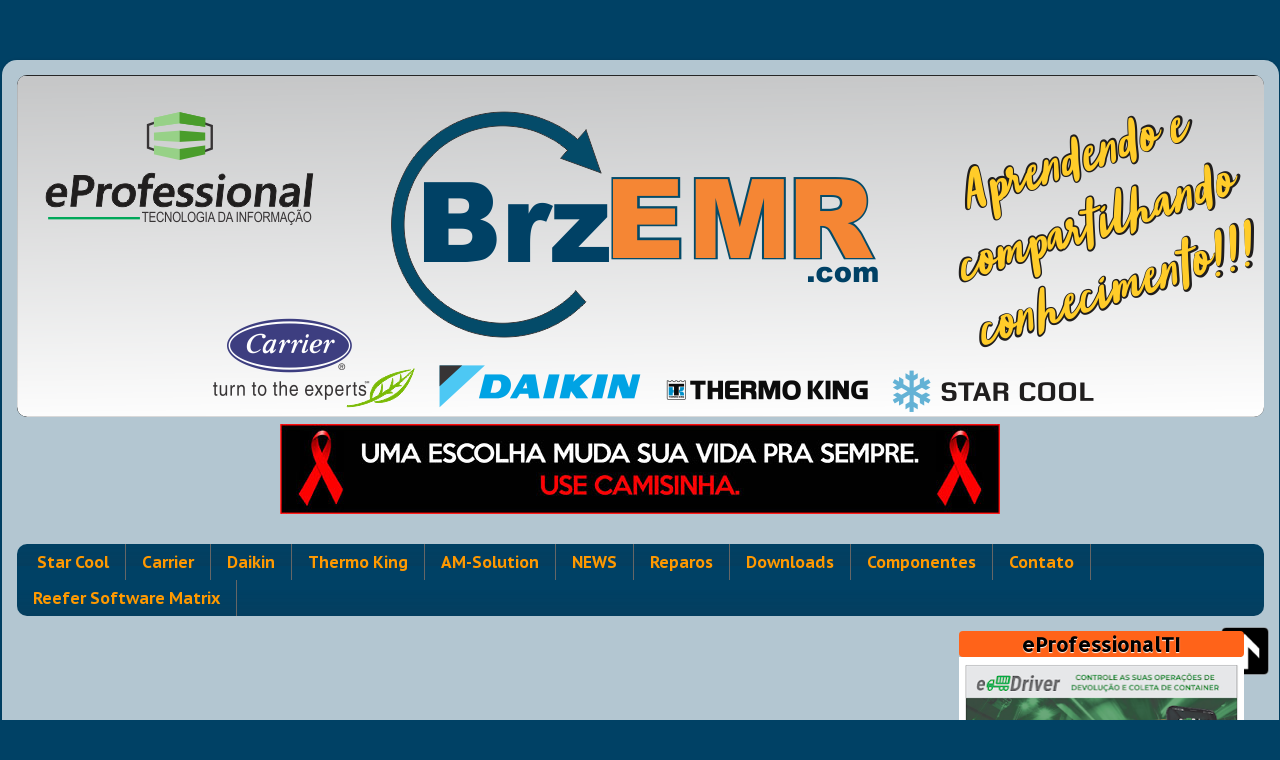

--- FILE ---
content_type: text/html; charset=UTF-8
request_url: https://www.brzemr.com/2019/02/maiores-players-reforcam-quota-de.html
body_size: 22401
content:
<!DOCTYPE html>
<html class='v2' dir='ltr' xmlns='http://www.w3.org/1999/xhtml' xmlns:b='http://www.google.com/2005/gml/b' xmlns:data='http://www.google.com/2005/gml/data' xmlns:expr='http://www.google.com/2005/gml/expr'>
<head>
<link href='https://www.blogger.com/static/v1/widgets/335934321-css_bundle_v2.css' rel='stylesheet' type='text/css'/>
<!-- Google tag (gtag.js) -->
<script async='async' src='https://www.googletagmanager.com/gtag/js?id=G-8MEQ6KRHZ1'></script>
<script>
  window.dataLayer = window.dataLayer || [];
  function gtag(){dataLayer.push(arguments);}
  gtag('js', new Date());

  gtag('config', 'G-8MEQ6KRHZ1');
</script>
<script async='async' crossorigin='anonymous' src='https://pagead2.googlesyndication.com/pagead/js/adsbygoogle.js?client=ca-pub-4670775545187924'></script>
<!-- Global site tag (gtag.js) - Google Analytics -->
<script async='async' src='https://www.googletagmanager.com/gtag/js?id=UA-140874436-1'></script>
<script>
  window.dataLayer = window.dataLayer || [];
  function gtag(){dataLayer.push(arguments);}
  gtag('js', new Date());

  gtag('config', 'UA-140874436-1');
</script>
<meta content='width=1100' name='viewport'/>
<meta content='text/html; charset=UTF-8' http-equiv='Content-Type'/>
<meta content='blogger' name='generator'/>
<link href='https://www.brzemr.com/favicon.ico' rel='icon' type='image/x-icon'/>
<link href='https://www.brzemr.com/2019/02/maiores-players-reforcam-quota-de.html' rel='canonical'/>
<link rel="alternate" type="application/atom+xml" title="Brz EMR - Reefer Container Brasil - Atom" href="https://www.brzemr.com/feeds/posts/default" />
<link rel="alternate" type="application/rss+xml" title="Brz EMR - Reefer Container Brasil - RSS" href="https://www.brzemr.com/feeds/posts/default?alt=rss" />
<link rel="service.post" type="application/atom+xml" title="Brz EMR - Reefer Container Brasil - Atom" href="https://www.blogger.com/feeds/3574310553313286942/posts/default" />

<link rel="alternate" type="application/atom+xml" title="Brz EMR - Reefer Container Brasil - Atom" href="https://www.brzemr.com/feeds/6309414115067195625/comments/default" />
<!--Can't find substitution for tag [blog.ieCssRetrofitLinks]-->
<link href='https://blogger.googleusercontent.com/img/b/R29vZ2xl/AVvXsEi5H18z9XduDfGcuOH12JC5INi8KEJ402amifDPcm-N_v06yFkLIED6XLyFo4lhBPKoQPtd4cKCKj8b9Rmp_bFruvevuoYK0LvDWrcADFZeRvspWq5tenu-ACK3TH-iDYKeXpb5SDqKfKN8/s1600/ONE-Ocean-Network-Express-690x377.jpg' rel='image_src'/>
<meta content='https://www.brzemr.com/2019/02/maiores-players-reforcam-quota-de.html' property='og:url'/>
<meta content='Maiores players reforçam quota de mercado' property='og:title'/>
<meta content=' A frota mundial de navios porta-contentores supera os 22,7 milhões de TEU, só a Maersk e a MSC controlam 32,5%, de acordo com os dados da A...' property='og:description'/>
<meta content='https://blogger.googleusercontent.com/img/b/R29vZ2xl/AVvXsEi5H18z9XduDfGcuOH12JC5INi8KEJ402amifDPcm-N_v06yFkLIED6XLyFo4lhBPKoQPtd4cKCKj8b9Rmp_bFruvevuoYK0LvDWrcADFZeRvspWq5tenu-ACK3TH-iDYKeXpb5SDqKfKN8/w1200-h630-p-k-no-nu/ONE-Ocean-Network-Express-690x377.jpg' property='og:image'/>
<title>
Brz EMR - Reefer Container Brasil: Maiores players reforçam quota de mercado
</title>
<style type='text/css'>@font-face{font-family:'Allerta';font-style:normal;font-weight:400;font-display:swap;src:url(//fonts.gstatic.com/s/allerta/v19/TwMO-IAHRlkbx940YnYXSCiN9uc.woff2)format('woff2');unicode-range:U+0000-00FF,U+0131,U+0152-0153,U+02BB-02BC,U+02C6,U+02DA,U+02DC,U+0304,U+0308,U+0329,U+2000-206F,U+20AC,U+2122,U+2191,U+2193,U+2212,U+2215,U+FEFF,U+FFFD;}@font-face{font-family:'PT Sans Caption';font-style:normal;font-weight:700;font-display:swap;src:url(//fonts.gstatic.com/s/ptsanscaption/v20/0FlJVP6Hrxmt7-fsUFhlFXNIlpcSwSrkQQ-v7XwDg99l.woff2)format('woff2');unicode-range:U+0460-052F,U+1C80-1C8A,U+20B4,U+2DE0-2DFF,U+A640-A69F,U+FE2E-FE2F;}@font-face{font-family:'PT Sans Caption';font-style:normal;font-weight:700;font-display:swap;src:url(//fonts.gstatic.com/s/ptsanscaption/v20/0FlJVP6Hrxmt7-fsUFhlFXNIlpcSwSrkSA-v7XwDg99l.woff2)format('woff2');unicode-range:U+0301,U+0400-045F,U+0490-0491,U+04B0-04B1,U+2116;}@font-face{font-family:'PT Sans Caption';font-style:normal;font-weight:700;font-display:swap;src:url(//fonts.gstatic.com/s/ptsanscaption/v20/0FlJVP6Hrxmt7-fsUFhlFXNIlpcSwSrkQg-v7XwDg99l.woff2)format('woff2');unicode-range:U+0100-02BA,U+02BD-02C5,U+02C7-02CC,U+02CE-02D7,U+02DD-02FF,U+0304,U+0308,U+0329,U+1D00-1DBF,U+1E00-1E9F,U+1EF2-1EFF,U+2020,U+20A0-20AB,U+20AD-20C0,U+2113,U+2C60-2C7F,U+A720-A7FF;}@font-face{font-family:'PT Sans Caption';font-style:normal;font-weight:700;font-display:swap;src:url(//fonts.gstatic.com/s/ptsanscaption/v20/0FlJVP6Hrxmt7-fsUFhlFXNIlpcSwSrkTA-v7XwDgw.woff2)format('woff2');unicode-range:U+0000-00FF,U+0131,U+0152-0153,U+02BB-02BC,U+02C6,U+02DA,U+02DC,U+0304,U+0308,U+0329,U+2000-206F,U+20AC,U+2122,U+2191,U+2193,U+2212,U+2215,U+FEFF,U+FFFD;}</style>
<style id='page-skin-1' type='text/css'><!--
/*-----------------------------------------------
Blogger Template Style
Name:     Picture Window
Designer: Josh Peterson
URL:      www.noaesthetic.com
----------------------------------------------- */
/* Variable definitions
====================
<Variable name="keycolor" description="Main Color" type="color" default="#1a222a"/>
<Variable name="body.background" description="Body Background" type="background"
color="#004165" default="#111111 url(//themes.googleusercontent.com/image?id=1OACCYOE0-eoTRTfsBuX1NMN9nz599ufI1Jh0CggPFA_sK80AGkIr8pLtYRpNUKPmwtEa) repeat-x fixed top center"/>
<Group description="Page Text" selector="body">
<Variable name="body.font" description="Font" type="font"
default="normal normal 15px Arial, Tahoma, Helvetica, FreeSans, sans-serif"/>
<Variable name="body.text.color" description="Text Color" type="color" default="#333333"/>
</Group>
<Group description="Backgrounds" selector=".body-fauxcolumns-outer">
<Variable name="body.background.color" description="Outer Background" type="color" default="#296695"/>
<Variable name="header.background.color" description="Header Background" type="color" default="transparent"/>
<Variable name="post.background.color" description="Post Background" type="color" default="#ffffff"/>
</Group>
<Group description="Links" selector=".main-outer">
<Variable name="link.color" description="Link Color" type="color" default="#336699"/>
<Variable name="link.visited.color" description="Visited Color" type="color" default="#6699cc"/>
<Variable name="link.hover.color" description="Hover Color" type="color" default="#33aaff"/>
</Group>
<Group description="Blog Title" selector=".header h1">
<Variable name="header.font" description="Title Font" type="font"
default="normal normal 36px Arial, Tahoma, Helvetica, FreeSans, sans-serif"/>
<Variable name="header.text.color" description="Text Color" type="color" default="#ffffff" />
</Group>
<Group description="Tabs Text" selector=".tabs-inner .widget li a">
<Variable name="tabs.font" description="Font" type="font"
default="normal normal 15px Arial, Tahoma, Helvetica, FreeSans, sans-serif"/>
<Variable name="tabs.text.color" description="Text Color" type="color" default="#ffffff"/>
<Variable name="tabs.selected.text.color" description="Selected Color" type="color" default="#0000ff"/>
</Group>
<Group description="Tabs Background" selector=".tabs-outer .PageList">
<Variable name="tabs.background.color" description="Background Color" type="color" default="transparent"/>
<Variable name="tabs.selected.background.color" description="Selected Color" type="color" default="transparent"/>
<Variable name="tabs.separator.color" description="Separator Color" type="color" default="transparent"/>
</Group>
<Group description="Post Title" selector="h3.post-title, .comments h4">
<Variable name="post.title.font" description="Title Font" type="font"
default="normal normal 18px Arial, Tahoma, Helvetica, FreeSans, sans-serif"/>
</Group>
<Group description="Date Header" selector=".date-header">
<Variable name="date.header.color" description="Text Color" type="color" default="#000000"/>
</Group>
<Group description="Post" selector=".post">
<Variable name="post.footer.text.color" description="Footer Text Color" type="color" default="#999999"/>
<Variable name="post.border.color" description="Border Color" type="color" default="#dddddd"/>
</Group>
<Group description="Gadgets" selector="h2">
<Variable name="widget.title.font" description="Title Font" type="font"
default="bold normal 13px Arial, Tahoma, Helvetica, FreeSans, sans-serif"/>
<Variable name="widget.title.text.color" description="Title Color" type="color" default="#888888"/>
</Group>
<Group description="Footer" selector=".footer-outer">
<Variable name="footer.text.color" description="Text Color" type="color" default="#cccccc"/>
<Variable name="footer.widget.title.text.color" description="Gadget Title Color" type="color" default="#aaaaaa"/>
</Group>
<Group description="Footer Links" selector=".footer-outer">
<Variable name="footer.link.color" description="Link Color" type="color" default="#99ccee"/>
<Variable name="footer.link.visited.color" description="Visited Color" type="color" default="#77aaee"/>
<Variable name="footer.link.hover.color" description="Hover Color" type="color" default="#33aaff"/>
</Group>
<Variable name="content.margin" description="Content Margin Top" type="length" default="20px" min="0" max="100px"/>
<Variable name="content.padding" description="Content Padding" type="length" default="0" min="0" max="100px"/>
<Variable name="content.background" description="Content Background" type="background"
default="transparent none repeat scroll top left"/>
<Variable name="content.border.radius" description="Content Border Radius" type="length" default="0" min="0" max="100px"/>
<Variable name="content.shadow.spread" description="Content Shadow Spread" type="length" default="0" min="0" max="100px"/>
<Variable name="header.padding" description="Header Padding" type="length" default="0" min="0" max="100px"/>
<Variable name="header.background.gradient" description="Header Gradient" type="url"
default="none"/>
<Variable name="header.border.radius" description="Header Border Radius" type="length" default="0" min="0" max="100px"/>
<Variable name="main.border.radius.top" description="Main Border Radius" type="length" default="20px" min="0" max="100px"/>
<Variable name="footer.border.radius.top" description="Footer Border Radius Top" type="length" default="0" min="0" max="100px"/>
<Variable name="footer.border.radius.bottom" description="Footer Border Radius Bottom" type="length" default="20px" min="0" max="100px"/>
<Variable name="region.shadow.spread" description="Main and Footer Shadow Spread" type="length" default="3px" min="0" max="100px"/>
<Variable name="region.shadow.offset" description="Main and Footer Shadow Offset" type="length" default="1px" min="-50px" max="50px"/>
<Variable name="tabs.background.gradient" description="Tab Background Gradient" type="url" default="none"/>
<Variable name="tab.selected.background.gradient" description="Selected Tab Background" type="url"
default="url(//www.blogblog.com/1kt/transparent/white80.png)"/>
<Variable name="tab.background" description="Tab Background" type="background"
default="transparent url(//www.blogblog.com/1kt/transparent/black50.png) repeat scroll top left"/>
<Variable name="tab.border.radius" description="Tab Border Radius" type="length" default="10px" min="0" max="100px"/>
<Variable name="tab.first.border.radius" description="First Tab Border Radius" type="length" default="10px" min="0" max="100px"/>
<Variable name="tabs.border.radius" description="Tabs Border Radius" type="length" default="0" min="0" max="100px"/>
<Variable name="tabs.spacing" description="Tab Spacing" type="length" default=".25em" min="0" max="10em"/>
<Variable name="tabs.margin.bottom" description="Tab Margin Bottom" type="length" default="0" min="0" max="100px"/>
<Variable name="tabs.margin.sides" description="Tab Margin Sides" type="length" default="20px" min="0" max="100px"/>
<Variable name="main.background" description="Main Background" type="background"
default="transparent url(//www.blogblog.com/1kt/transparent/white80.png) repeat scroll top left"/>
<Variable name="main.padding.sides" description="Main Padding Sides" type="length" default="20px" min="0" max="100px"/>
<Variable name="footer.background" description="Footer Background" type="background"
default="transparent url(//www.blogblog.com/1kt/transparent/black50.png) repeat scroll top left"/>
<Variable name="post.margin.sides" description="Post Margin Sides" type="length" default="-20px" min="-50px" max="50px"/>
<Variable name="post.border.radius" description="Post Border Radius" type="length" default="5px" min="0" max="100px"/>
<Variable name="widget.title.text.transform" description="Widget Title Text Transform" type="string" default="uppercase"/>
<Variable name="mobile.background.overlay" description="Mobile Background Overlay" type="string"
default="transparent none repeat scroll top left"/>
<Variable name="mobile.button.color" description="Mobile Button Color" type="color" default="#ffffff" />
<Variable name="startSide" description="Side where text starts in blog language" type="automatic" default="left"/>
<Variable name="endSide" description="Side where text ends in blog language" type="automatic" default="right"/>
*/
/* Content
----------------------------------------------- */
body {
font: normal normal 16px Verdana, Geneva, sans-serif;
color: #000000;
background: #004165 none no-repeat scroll center center;
}
html body .region-inner {
min-width: 0;
max-width: 100%;
width: auto;
}
.content-outer {
font-size: 90%;
}
a:link {
text-decoration:none;
color: #0000ff;
}
a:visited {
text-decoration:none;
color: #ff6319;
}
a:hover {
text-decoration:underline;
color: #119922;
}
.content-outer {
background: transparent url(//www.blogblog.com/1kt/transparent/white80.png) repeat scroll top left;
-moz-border-radius: 15px;
-webkit-border-radius: 15px;
-goog-ms-border-radius: 15px;
border-radius: 15px;
-moz-box-shadow: 0 0 3px rgba(0, 0, 0, .15);
-webkit-box-shadow: 0 0 3px rgba(0, 0, 0, .15);
-goog-ms-box-shadow: 0 0 3px rgba(0, 0, 0, .15);
box-shadow: 0 0 3px rgba(0, 0, 0, .15);
margin: 30px auto;
}
.content-inner {
padding: 15px;
}
/* Header
----------------------------------------------- */
.header-outer {
background: #000000 url(//www.blogblog.com/1kt/transparent/header_gradient_shade.png) repeat-x scroll top left;
_background-image: none;
color: #ffffff;
-moz-border-radius: 10px;
-webkit-border-radius: 10px;
-goog-ms-border-radius: 10px;
border-radius: 10px;
}
.Header img, .Header #header-inner {
-moz-border-radius: 10px;
-webkit-border-radius: 10px;
-goog-ms-border-radius: 10px;
border-radius: 10px;
}
.header-inner .Header .titlewrapper,
.header-inner .Header .descriptionwrapper {
padding-left: 30px;
padding-right: 30px;
}
.Header h1 {
font: normal normal 36px Arial, Tahoma, Helvetica, FreeSans, sans-serif;
text-shadow: 1px 1px 3px rgba(0, 0, 0, 0.3);
}
.Header h1 a {
color: #ffffff;
}
.Header .description {
font-size: 130%;
}
/* Tabs
----------------------------------------------- */
.tabs-inner {
margin: .5em 0 0;
padding: 0;
}
.tabs-inner .section {
margin: 0;
}
.tabs-inner .widget ul {
padding: 0;
background: #004165 url(//www.blogblog.com/1kt/transparent/tabs_gradient_shade.png) repeat scroll bottom;
-moz-border-radius: 10px;
-webkit-border-radius: 10px;
-goog-ms-border-radius: 10px;
border-radius: 10px;
}
.tabs-inner .widget li {
border: none;
}
.tabs-inner .widget li a {
display: inline-block;
padding: .5em 1em;
margin-right: 0;
color: #ff9900;
font: normal bold 16px PT Sans Caption;
-moz-border-radius: 0 0 0 0;
-webkit-border-top-left-radius: 0;
-webkit-border-top-right-radius: 0;
-goog-ms-border-radius: 0 0 0 0;
border-radius: 0 0 0 0;
background: transparent none no-repeat scroll top left;
border-right: 1px solid #666666;
}
.tabs-inner .widget li:first-child a {
padding-left: 1.25em;
-moz-border-radius-topleft: 10px;
-moz-border-radius-bottomleft: 10px;
-webkit-border-top-left-radius: 10px;
-webkit-border-bottom-left-radius: 10px;
-goog-ms-border-top-left-radius: 10px;
-goog-ms-border-bottom-left-radius: 10px;
border-top-left-radius: 10px;
border-bottom-left-radius: 10px;
}
.tabs-inner .widget li.selected a,
.tabs-inner .widget li a:hover {
position: relative;
z-index: 1;
background: #ffffff url(//www.blogblog.com/1kt/transparent/tabs_gradient_shade.png) repeat scroll bottom;
color: #004165;
-moz-box-shadow: 0 0 0 rgba(0, 0, 0, .15);
-webkit-box-shadow: 0 0 0 rgba(0, 0, 0, .15);
-goog-ms-box-shadow: 0 0 0 rgba(0, 0, 0, .15);
box-shadow: 0 0 0 rgba(0, 0, 0, .15);
}
/* Headings
----------------------------------------------- */
h2 {
font: normal bold 20px Allerta;
color: #000000;
text-align: center;
text-shadow:0px 1px 1px #fff;
background: #ff6319;
-moz-border-radius: 4px;
-webkit-border-radius: 4px;
-goog-ms-border-radius: 4px;
border-radius: 4px;
}
/* Main
----------------------------------------------- */
.main-outer {
background: transparent none repeat scroll top center;
-moz-border-radius: 0 0 0 0;
-webkit-border-top-left-radius: 0;
-webkit-border-top-right-radius: 0;
-webkit-border-bottom-left-radius: 0;
-webkit-border-bottom-right-radius: 0;
-goog-ms-border-radius: 0 0 0 0;
border-radius: 0 0 0 0;
-moz-box-shadow: 0 0 0 rgba(0, 0, 0, .15);
-webkit-box-shadow: 0 0 0 rgba(0, 0, 0, .15);
-goog-ms-box-shadow: 0 0 0 rgba(0, 0, 0, .15);
box-shadow: 0 0 0 rgba(0, 0, 0, .15);
}
.main-inner {
padding: 15px 5px 20px;
}
.main-inner .column-center-inner {
padding: 0 0;
}
.main-inner .column-left-inner {
padding-left: 0;
}
.main-inner .column-right-inner {
padding-right: 0;
}
/* Posts
----------------------------------------------- */
h3.post-title {text-align: center;
margin: 0;
font: normal bold 30px Allerta;
}
.comments h4 {
margin: 1em 0 0;
font: normal bold 30px Allerta;
}
.date-header span {
color: #ffffff;
}
.post-outer {
background-color: #ffffff;
border: solid 1px #666666;
-moz-border-radius: 10px;
-webkit-border-radius: 10px;
border-radius: 10px;
-goog-ms-border-radius: 10px;
padding: 15px 20px;
margin: 0 -20px 20px;
}
.post-body {
line-height: 1.4;
font-size: 110%;
position: relative;
}
.post-header {
margin: 0 0 1.5em;
color: #666666;
line-height: 1.6;
}
.post-footer {
margin: .5em 0 0;
color: #666666;
line-height: 1.6;
}
#blog-pager {
font-size: 140%
}
#comments .comment-author {
padding-top: 1.5em;
border-top: dashed 1px #ccc;
border-top: dashed 1px rgba(128, 128, 128, .5);
background-position: 0 1.5em;
}
#comments .comment-author:first-child {
padding-top: 0;
border-top: none;
}
.avatar-image-container {
margin: .2em 0 0;
}
/* Comments
----------------------------------------------- */
.comments .comments-content .icon.blog-author {
background-repeat: no-repeat;
background-image: url([data-uri]);
}
.comments .comments-content .loadmore a {
border-top: 1px solid #119922;
border-bottom: 1px solid #119922;
}
.comments .continue {
border-top: 2px solid #119922;
}
/* Widgets
----------------------------------------------- */
.widget ul, .widget #ArchiveList ul.flat {
padding: 0;
list-style: none;
}
.widget ul li, .widget #ArchiveList ul.flat li {
border-top: dashed 1px #ccc;
border-top: dashed 1px rgba(128, 128, 128, .5);
}
.widget ul li:first-child, .widget #ArchiveList ul.flat li:first-child {
border-top: none;
}
.widget .post-body ul {
list-style: disc;
}
.widget .post-body ul li {
border: none;
}
/* Footer
----------------------------------------------- */
.footer-outer {
color:#000000;
background: transparent url(//www.blogblog.com/1kt/transparent/black50.png) repeat scroll top left;
-moz-border-radius: 10px 10px 10px 10px;
-webkit-border-top-left-radius: 10px;
-webkit-border-top-right-radius: 10px;
-webkit-border-bottom-left-radius: 10px;
-webkit-border-bottom-right-radius: 10px;
-goog-ms-border-radius: 10px 10px 10px 10px;
border-radius: 10px 10px 10px 10px;
-moz-box-shadow: 0 0 0 rgba(0, 0, 0, .15);
-webkit-box-shadow: 0 0 0 rgba(0, 0, 0, .15);
-goog-ms-box-shadow: 0 0 0 rgba(0, 0, 0, .15);
box-shadow: 0 0 0 rgba(0, 0, 0, .15);
}
.footer-inner {
padding: 10px 5px 20px;
}
.footer-outer a {
color: #0000ff;
}
.footer-outer a:visited {
color: #ff6319;
}
.footer-outer a:hover {
color: #004165;
}
.footer-outer .widget h2 {
color: #000000;
}
/* Mobile
----------------------------------------------- */
html body.mobile {
height: auto;
}
html body.mobile {
min-height: 480px;
background-size: 100% auto;
}
.mobile .body-fauxcolumn-outer {
background: transparent none repeat scroll top left;
}
html .mobile .mobile-date-outer, html .mobile .blog-pager {
border-bottom: none;
background: transparent none repeat scroll top center;
margin-bottom: 10px;
}
.mobile .date-outer {
background: transparent none repeat scroll top center;
}
.mobile .header-outer, .mobile .main-outer,
.mobile .post-outer, .mobile .footer-outer {
-moz-border-radius: 0;
-webkit-border-radius: 0;
-goog-ms-border-radius: 0;
border-radius: 0;
}
.mobile .content-outer,
.mobile .main-outer,
.mobile .post-outer {
background: inherit;
border: none;
}
.mobile .content-outer {
font-size: 100%;
}
.mobile-link-button {
background-color: #0000ff;
}
.mobile-link-button a:link, .mobile-link-button a:visited {
color: #ffffff;
}
.mobile-index-contents {
color: #000000;
}
.mobile .tabs-inner .PageList .widget-content {
background: #ffffff url(//www.blogblog.com/1kt/transparent/tabs_gradient_shade.png) repeat scroll bottom;
color: #004165;
}
.mobile .tabs-inner .PageList .widget-content .pagelist-arrow {
border-left: 1px solid #666666;
}
/*Popular Post CSS ------------------------------------------------------------------------------*/
#PopularPosts1 ul{margin:0;padding:5px 0;list-style-type:none}
#PopularPosts1 ul li{position:relative;margin:5px 0;border:0;padding:10px}
#PopularPosts1 ul li:first-child{background:#ADD8E6;width:91%}
#PopularPosts1 ul li:first-child:after{content:"1"}
#PopularPosts1 ul li:first-child + li{background:#FF6319;width:88%}
#PopularPosts1 ul li:first-child + li:after{content:"2"}
#PopularPosts1 ul li:first-child + li + li{background:#E0EEE0;width:85%}
#PopularPosts1 ul li:first-child + li + li:after{content:"3"}
#PopularPosts1 ul li:first-child + li + li + li{background:#c7f25f;width:82%}
#PopularPosts1 ul li:first-child + li + li + li:after{content:"4"}
#PopularPosts1 ul li:first-child + li + li + li + li{background:#33c9f7;width:79%}
#PopularPosts1 ul li:first-child + li + li + li + li:after{content:"5"}
#PopularPosts1 ul li:first-child + li + li + li + li +li{background:#7ee3c7;width:76%}
#PopularPosts1 ul li:first-child + li + li + li + li + li:after{content:"6"}
#PopularPosts1 ul li:first-child + li + li + li + li + li + li{background:#f6993d;width:73%}
#PopularPosts1 ul li:first-child + li + li + li + li + li + li:after{content:"7"}
#PopularPosts1 ul li:first-child + li + li + li + li + li + li + li{background:#EDB0EE;width:70%}
#PopularPosts1 ul li:first-child + li + li + li + li + li  + li + li:after{content:"8"}
#PopularPosts1 ul li:first-child + li + li + li + li + li + li + li +li{background:#C0C0FF;width:67%}
#PopularPosts1 ul li:first-child + li + li + li + li + li + li + li + li:after{content:"9"}
#PopularPosts1 ul li:first-child + li + li + li + li + li +li + li + li + li {background:#C0C0C0;width:64%}
#PopularPosts1 ul li:first-child + li + li + li + li + li + li + li + li + li:after{content:"10"}
#PopularPosts1 ul li:first-child + li + li + li + li + li +li + li + li + li +li{background:#C0C0C0;width:61%}
#PopularPosts1 ul li:first-child + li + li + li + li + li + li + li + li + li + li:after{content:"11"}
#PopularPosts1 ul li:first-child:after,
#PopularPosts1 ul li:first-child + li:after,
#PopularPosts1 ul li:first-child + li + li:after,
#PopularPosts1 ul li:first-child + li + li + li:after,
#PopularPosts1 ul li:first-child + li + li + li + li:after,
#PopularPosts1 ul li:first-child + li + li + li + li + li:after,
#PopularPosts1 ul li:first-child + li + li + li + li + li + li:after,
#PopularPosts1 ul li:first-child + li + li + li + li +  li + li + li:after,
#PopularPosts1 ul li:first-child + li + li + li + li + li + li + li + li:after,
#PopularPosts1 ul li:first-child + li + li + li + li + li + li + li + li + li:after,
#PopularPosts1 ul li:first-child + li + li + li + li + li + li + li + li + li + li:after,
#PopularPosts1 ul li:first-child + li + li + li + li + li + li + li + li + li  + li + li:after,
#PopularPosts1 ul li:first-child + li + li + li + li + li + li:after{position:absolute;top:20px;right:-15px;border-radius:50%;background:#353535;width:30px;height:30px;line-height:1em;text-align:center;font-size:28px;color:#fff}
#PopularPosts1 ul li .item-thumbnail{ float:left;border:0;margin-right:10px;background:transparent;padding:0;width:40px;height:40px}
#PopularPosts1 ul li a{ font-size:12px;color:#444;text-decoration:none}
#PopularPosts  ul  li {list-style-type:none; }
#PopularPosts1 ul li a:hover{color:#222;text-decoration:none}
#PopularPosts1 img{width: 40px; height:40px;-webkit-transition:all 0.5s ease;-moz-transition:all 0.5s ease;transition:all 0.5s ease;padding:4px;background: #eee;background: -webkit-gradient(linear, left top, left bottom, from(#eee), color-stop(0.5, #ddd), color-stop(0.5, #c0c0c0), to(#aaa));background: -moz-linear-gradient(top, #eee, #ddd 50%, #c0c0c0 50%, #aaa);-webkit-border-radius: 4px;-moz-border-radius: 4px;border-radius: 4px;-webkit-box-shadow: 0 0 3px rgba(0,0,0,.7);-moz-box-shadow: 0 0 3px rgba(0,0,0,.7);box-shadow: 0 0 3px rgba(0,0,0,.7);}
#PopularPosts1 img:hover{-moz-transform: scale(1.2) rotate(-350deg);-webkit-transform: scale(1.2) rotate(-350deg);-o-transform: scale(1.2) rotate(-350deg);-ms-transform: scale(1.2) rotate(-350deg);transform: scale(1.2) rotate(-350deg);-webkit-box-shadow: 0 0 20px rgba(255,0,0,.4), inset 0 0 20px rgba(255,255,255,1);-moz-box-shadow: 0 0 20px rgba(255,0,0,.4), inset 0 0 20px rgba(255,255,255,1);box-shadow: 0 0 20px rgba(255,0,0,.4), inset 0 0 20px rgba(255,255,255,1);}
.status-msg-wrap{display: none;}
/* PageNav
--------------------------- */
.showpageArea a {
text-decoration:underline;
}
.showpageNum a {
text-decoration:none;
border: 1px solid #cccccc; /* edite a cor da borda se quiser*/
margin:0 3px;
padding:3px;
}
.showpageNum a:hover {
border: 1px solid #cccccc; /* edite a cor da borda */
background-color:#cccccc; /* edite a cor de fundo se quiser*/
}
.showpagePoint {
color:#333; /* edite a cor da fonte */
text-decoration:none;
border: 1px solid #cccccc; /* edite a cor da borda se quiser*/
background: #cccccc; /* edite a cor de fundo se quiser*/
margin:0 3px;
padding:3px;}
.showpageOf {
text-decoration:none;
padding:3px;
margin: 0 3px 0 0;}
.showpage a {
text-decoration:none;
border: 1px solid #cccccc; /* edite a cor da borda se quiser*/
padding:3px;}
.showpage a:hover {
text-decoration:none;
}
.showpageNum a:link,.showpage a:link {
text-decoration:none;
color:#333333; /* edite a cor da fonte */
}
<
--></style>
<style id='template-skin-1' type='text/css'><!--
body {
min-width: 1277px;
}
.content-outer, .content-fauxcolumn-outer, .region-inner {
min-width: 1277px;
max-width: 1277px;
_width: 1277px;
}
.main-inner .columns {
padding-left: 0px;
padding-right: 330px;
}
.main-inner .fauxcolumn-center-outer {
left: 0px;
right: 330px;
/* IE6 does not respect left and right together */
_width: expression(this.parentNode.offsetWidth -
parseInt("0px") -
parseInt("330px") + 'px');
}
.main-inner .fauxcolumn-left-outer {
width: 0px;
}
.main-inner .fauxcolumn-right-outer {
width: 330px;
}
.main-inner .column-left-outer {
width: 0px;
right: 100%;
margin-left: -0px;
}
.main-inner .column-right-outer {
width: 330px;
margin-right: -330px;
}
#layout {
min-width: 0;
}
#layout .content-outer {
min-width: 0;
width: 800px;
}
#layout .region-inner {
min-width: 0;
width: auto;
}
--></style>
<script type='text/javascript'>
        (function(i,s,o,g,r,a,m){i['GoogleAnalyticsObject']=r;i[r]=i[r]||function(){
        (i[r].q=i[r].q||[]).push(arguments)},i[r].l=1*new Date();a=s.createElement(o),
        m=s.getElementsByTagName(o)[0];a.async=1;a.src=g;m.parentNode.insertBefore(a,m)
        })(window,document,'script','https://www.google-analytics.com/analytics.js','ga');
        ga('create', 'UA-140874436-1', 'auto', 'blogger');
        ga('blogger.send', 'pageview');
      </script>
<script>
      function click() {       
        if (event.button==2||event.button==3) {       
          oncontextmenu='return false';       
        }       
      }       
      document.onmousedown=click       
      document.oncontextmenu = new Function("return false;")       
    </script>
<script language='JavaScript'>
      function bloquear(e){return false}
      function desbloquear(){return true}
      document.onselectstart=new Function ("return false")
      if (window.sidebar){document.onmousedown=bloquear
      document.onclick=desbloquear}
    </script>
<script language='JavaScript'>
      //Bloqueador de Tecla CTRL - iceBreaker http://www.icebreaker.com.br/
      function checartecla (evt)
      {if (evt.keyCode == '17')
           {alert("Comando Desativado")
        return false}
      return true}
    </script>
<script language='javascript'>
      function validateKey (evt)
      {if (evt.keyCode == '17')
           {alert("Comando Desativado")
        return false}
      return true}
    </script>
<link href="//fonts.googleapis.com/css?family=Montserrat" rel="stylesheet" type="text/css">
<style type='text/css'>
#related-posts{
float:left;
width:auto;margin-left: 24px;}
#related-posts a{
border-right: 0px dotted #eaeaea;}
#related-posts h4{
margin-top: 10px;
background:none;
font:22px verdana;
padding:3px;
color:#000;
text-transform:none;
text-align: center !important;}
#related-posts .related_img {
margin:10px;
border:2px solid #f2f2f2;
object-fit: cover;
width:140px;
height:130px;
-webkit-border-radius: 5px;
-moz-border-radius: 5px;
border-radius: 5px; }
#related-title {
color:#222;
text-align:center;
text-transform:none;
padding: 0px 5px 10px;
font-size:13px;
width:150px;
height: 40px;}
</style>
<script type='text/javascript'>
//<![CDATA[
var relatedTitles=new Array();var relatedTitlesNum=0;var relatedUrls=new Array();var thumburl=new Array();function related_results_labels_thumbs(json){for(var i=0;i<json.feed.entry.length;i++){var entry=json.feed.entry[i];relatedTitles[relatedTitlesNum]=entry.title.$t;try{thumburl[relatedTitlesNum]=entry.gform_foot.url}catch(error){s=entry.content.$t;a=s.indexOf("<img");b=s.indexOf("src=\"",a);c=s.indexOf("\"",b+5);d=s.substr(b+5,c-b-5);if((a!=-1)&&(b!=-1)&&(c!=-1)&&(d!="")){thumburl[relatedTitlesNum]=d}else thumburl[relatedTitlesNum]='https://blogger.googleusercontent.com/img/b/R29vZ2xl/AVvXsEjUhDM4IxgwakqoB1xzKdqItqFViBs8JcVebLdFMN-5Yx1FluOk23xDpYlZCohItWySoNc__zFc7Ic4ha1xJ6DD85sLw7M368cDzJiTu51cfL7rb4VCHiWXoOy03ynzQunj973tMrf1y0Qo/s1600/no-thumbnail.png'}if(relatedTitles[relatedTitlesNum].length>35)relatedTitles[relatedTitlesNum]=relatedTitles[relatedTitlesNum].substring(0,35)+"...";for(var k=0;k<entry.link.length;k++){if(entry.link[k].rel=='alternate'){relatedUrls[relatedTitlesNum]=entry.link[k].href;relatedTitlesNum++}}}}function removeRelatedDuplicates_thumbs(){var tmp=new Array(0);var tmp2=new Array(0);var tmp3=new Array(0);for(var i=0;i<relatedUrls.length;i++){if(!contains_thumbs(tmp,relatedUrls[i])){tmp.length+=1;tmp[tmp.length-1]=relatedUrls[i];tmp2.length+=1;tmp3.length+=1;tmp2[tmp2.length-1]=relatedTitles[i];tmp3[tmp3.length-1]=thumburl[i]}}relatedTitles=tmp2;relatedUrls=tmp;thumburl=tmp3}function contains_thumbs(a,e){for(var j=0;j<a.length;j++)if(a[j]==e)return true;return false}function printRelatedLabels_thumbs(){for(var i=0;i<relatedUrls.length;i++){if((relatedUrls[i]==currentposturl)||(!(relatedTitles[i]))){relatedUrls.splice(i,1);relatedTitles.splice(i,1);thumburl.splice(i,1);i--}}var r=Math.floor((relatedTitles.length-1)*Math.random());var i=0;if(relatedTitles.length>0)document.write('<h4>'+relatedpoststitle+'</h4>');document.write('<div style="clear: both;"/>');while(i<relatedTitles.length&&i<20&&i<maxresults){document.write('<a style="text-decoration:none;margin:0 4px 10px 0;float:left;');if(i!=0)document.write('"');else document.write('"');document.write(' href="'+relatedUrls[r]+'"><img class="related_img" src="'+thumburl[r]+'"/><br/><div id="related-title">'+relatedTitles[r]+'</div></a>');if(r<relatedTitles.length-1){r++}else{r=0}i++}document.write('</div>');relatedUrls.splice(0,relatedUrls.length);thumburl.splice(0,thumburl.length);relatedTitles.splice(0,relatedTitles.length)}
//]]>

      (function(i,s,o,g,r,a,m){i['GoogleAnalyticsObject']=r;i[r]=i[r]||function(){
        (i[r].q=i[r].q||[]).push(arguments)},i[r].l=1*new Date();a=s.createElement(o),
          m=s.getElementsByTagName(o)[0];a.async=1;a.src=g;m.parentNode.insertBefore(a,m)
      })(window,document,'script','https://www.google-analytics.com/analytics.js','ga');

      ga('create', 'UA-27074209-3', 'auto');
      ga('send', 'pageview');
    </script>
<link href='https://www.blogger.com/dyn-css/authorization.css?targetBlogID=3574310553313286942&amp;zx=c91bb81c-d7a3-4c0c-8b5b-9edf72f7ae4c' media='none' onload='if(media!=&#39;all&#39;)media=&#39;all&#39;' rel='stylesheet'/><noscript><link href='https://www.blogger.com/dyn-css/authorization.css?targetBlogID=3574310553313286942&amp;zx=c91bb81c-d7a3-4c0c-8b5b-9edf72f7ae4c' rel='stylesheet'/></noscript>
<meta name='google-adsense-platform-account' content='ca-host-pub-1556223355139109'/>
<meta name='google-adsense-platform-domain' content='blogspot.com'/>

<!-- data-ad-client=ca-pub-4670775545187924 -->

</head>
<meta content='brzemr' property='fb:admins'/>
<meta content='236125936916227' property='fb:app_id'/>
<body class='loading'>
<amp-auto-ads data-ad-client='ca-pub-4670775545187924' type='adsense'>
</amp-auto-ads>
<div class='navbar no-items section' id='navbar' name='Navbar'></div>
<div class='body-fauxcolumns'>
<div class='fauxcolumn-outer body-fauxcolumn-outer'>
<div class='cap-top'>
<div class='cap-left'></div>
<div class='cap-right'></div>
</div>
<div class='fauxborder-left'>
<div class='fauxborder-right'></div>
<div class='fauxcolumn-inner'>
</div>
</div>
<div class='cap-bottom'>
<div class='cap-left'></div>
<div class='cap-right'></div>
</div>
</div>
</div>
<div class='content'>
<div class='content-fauxcolumns'>
<div class='fauxcolumn-outer content-fauxcolumn-outer'>
<div class='cap-top'>
<div class='cap-left'></div>
<div class='cap-right'></div>
</div>
<div class='fauxborder-left'>
<div class='fauxborder-right'></div>
<div class='fauxcolumn-inner'>
</div>
</div>
<div class='cap-bottom'>
<div class='cap-left'></div>
<div class='cap-right'></div>
</div>
</div>
</div>
<div class='content-outer'>
<div class='content-cap-top cap-top'>
<div class='cap-left'></div>
<div class='cap-right'></div>
</div>
<div class='fauxborder-left content-fauxborder-left'>
<div class='fauxborder-right content-fauxborder-right'></div>
<div class='content-inner'>
<header>
<div class='header-outer'>
<div class='header-cap-top cap-top'>
<div class='cap-left'></div>
<div class='cap-right'></div>
</div>
<div class='fauxborder-left header-fauxborder-left'>
<div class='fauxborder-right header-fauxborder-right'></div>
<div class='region-inner header-inner'>
<div class='header section' id='header' name='Cabeçalho'><div class='widget Header' data-version='1' id='Header1'>
<div id='header-inner'>
<a href='https://www.brzemr.com/' style='display: block'>
<center><img alt='Brz EMR - Reefer Container Brasil' height='342px; ' id='Header1_headerimg' src='https://blogger.googleusercontent.com/img/b/R29vZ2xl/AVvXsEi9C009xjj-oaoelcDay23NvcbvvSDIgy7IKaONYQrxusMty6B7TdL-GySCCs9mjh8W6Rck3SlXY_lvA5ZHduhpQnfWLAKtpwb0RuJ7CEHIPXKBNepwUZ2QcoB603PYYP_YUI2TtZaQ0uc/s1600/BRZEMR1topo2019.png' style='display: block' width='1273px; '/></center>
</a>
</div>
</div></div>
</div>
</div>
<div class='header-cap-bottom cap-bottom'>
<div class='cap-left'></div>
<div class='cap-right'></div>
</div>
</div>
</header>
<div class='tabs-outer'>
<div class='tabs-cap-top cap-top'>
<div class='cap-left'></div>
<div class='cap-right'></div>
</div>
<div class='fauxborder-left tabs-fauxborder-left'>
<div class='fauxborder-right tabs-fauxborder-right'></div>
<div class='region-inner tabs-inner'>
<div class='tabs section' id='crosscol' name='Entre colunas'><div class='widget HTML' data-version='1' id='HTML5'>
<div class='widget-content'>
<script src="https://ajax.googleapis.com/ajax/libs/jquery/3.5.1/jquery.min.js"></script>
<script type="text/javascript">
    const tempoEp = '10';
    const tamanhoEp = '1';
    const categoriaEp = ''; //ainda em construção
    const containerIdEp = 'campanha-container';
 
    (function () {
      var s1 = document.createElement("script"), s0 = document.getElementsByTagName("script")[0];
      s1.async = true;
      s1.src = `https://www.eprofessionalti.com/api/scripts/campanhas?containerId=${containerIdEp}&tempo=${tempoEp}&tamanho=${tamanhoEp}&categoria=${categoriaEp}`;
      s0.parentNode.insertBefore(s1, s0);
    })();
</script>
<div id="campanha-container" style="display: flex; justify-content: center"></div>
</div>
<div class='clear'></div>
</div></div>
<div class='tabs section' id='crosscol-overflow' name='Cross-Column 2'><div class='widget PageList' data-version='1' id='PageList1'>
<h2>
Páginas
</h2>
<div class='widget-content'>
<ul>
<li>
<a href='http://www.brzemr.com/search/label/starcool'>
Star Cool
</a>
</li>
<li>
<a href='http://www.brzemr.com/search/label/carrier'>
Carrier
</a>
</li>
<li>
<a href='http://www.brzemr.com/search/label/daikin'>
Daikin
</a>
</li>
<li>
<a href='http://www.brzemr.com/search/label/thermo king'>
Thermo King
</a>
</li>
<li>
<a href='http://www.brzemr.com/search/label/am-solution'>
AM-Solution
</a>
</li>
<li>
<a href='http://www.brzemr.com/search/label/notícia'>
NEWS
</a>
</li>
<li>
<a href='http://www.brzemr.com/search/label/reparo'>
Reparos
</a>
</li>
<li>
<a href='http://www.brzemr.com/p/links-de-manuais-de-operacao-part-list.html'>
Downloads
</a>
</li>
<li>
<a href='http://www.brzemr.com/search/label/componente'>
Componentes
</a>
</li>
<li>
<a href='http://www.brzemr.com/p/contato.html'>
Contato
</a>
</li>
<li>
<a href='https://www.brzemr.com/p/reefer-software-matrix.html'>
Reefer Software Matrix
</a>
</li>
</ul>
<div class='clear'></div>
</div>
</div>
</div>
</div>
</div>
<div class='tabs-cap-bottom cap-bottom'>
<div class='cap-left'></div>
<div class='cap-right'></div>
</div>
</div>
<div class='main-outer'>
<div class='main-cap-top cap-top'>
<div class='cap-left'></div>
<div class='cap-right'></div>
</div>
<div class='fauxborder-left main-fauxborder-left'>
<div class='fauxborder-right main-fauxborder-right'></div>
<div class='region-inner main-inner'>
<div class='columns fauxcolumns'>
<div class='fauxcolumn-outer fauxcolumn-center-outer'>
<div class='cap-top'>
<div class='cap-left'></div>
<div class='cap-right'></div>
</div>
<div class='fauxborder-left'>
<div class='fauxborder-right'></div>
<div class='fauxcolumn-inner'>
</div>
</div>
<div class='cap-bottom'>
<div class='cap-left'></div>
<div class='cap-right'></div>
</div>
</div>
<div class='fauxcolumn-outer fauxcolumn-left-outer'>
<div class='cap-top'>
<div class='cap-left'></div>
<div class='cap-right'></div>
</div>
<div class='fauxborder-left'>
<div class='fauxborder-right'></div>
<div class='fauxcolumn-inner'>
</div>
</div>
<div class='cap-bottom'>
<div class='cap-left'></div>
<div class='cap-right'></div>
</div>
</div>
<div class='fauxcolumn-outer fauxcolumn-right-outer'>
<div class='cap-top'>
<div class='cap-left'></div>
<div class='cap-right'></div>
</div>
<div class='fauxborder-left'>
<div class='fauxborder-right'></div>
<div class='fauxcolumn-inner'>
</div>
</div>
<div class='cap-bottom'>
<div class='cap-left'></div>
<div class='cap-right'></div>
</div>
</div>
<!-- corrects IE6 width calculation -->
<div class='columns-inner'>
<div class='column-center-outer'>
<div class='column-center-inner'>
<div class='main section' id='main' name='Principal'><div class='widget HTML' data-version='1' id='HTML4'>
<div class='widget-content'>
<center><script async src="https://pagead2.googlesyndication.com/pagead/js/adsbygoogle.js?client=ca-pub-4670775545187924"
     crossorigin="anonymous"></script>
<!-- serviceemr_main_Blog1_728x90_as -->
<ins class="adsbygoogle"
     style="display:block"
     data-ad-client="ca-pub-4670775545187924"
     data-ad-slot="9279020814"
     data-ad-format="auto"></ins>
<script>
     (adsbygoogle = window.adsbygoogle || []).push({});
</script></center>


<style>

.backtotop {

position: fixed;

bottom: 30px; /* increase value to move position up */

right: 0px; /* increase value to move position left */

color: #000000; /* color of text */

font-size: 12px; /* changes size of text */

padding: 10px; /* add space around the text */

text-transform: uppercase; /* change text to all caps */

letter-spacing: 1.0px; /* space between letters */

}



.backtotop:hover {

color: #ffffff; /* color of text on hover over */

text-decoration: none; /* no underline */

bottom: 10px; /* increase value to move position up */

right: 0px; /* increase value to move position left */

padding: 10px; /* add space around the text */

}

</style>

<script src="//ajax.googleapis.com/ajax/libs/jquery/2.0.0/jquery.min.js"></script>

<script>

jQuery(document).ready(function() {

var offset = 300;

var duration = 500;

jQuery(window).scroll(function() {

if (jQuery(this).scrollTop() > offset) {

jQuery('.backtotop').fadeIn(duration);

} else {

jQuery('.backtotop').fadeOut(duration);

}

});



jQuery('.backtotop').click(function(event) {

event.preventDefault();

jQuery('html, body').animate({scrollTop: 0}, duration);

return false;

})

});

</script>

<a href="#" class="backtotop"><img src=" https://imgur.com/ZyVhXcv.png" width="50px" height="50px" alt="back to top" /></a>
</div>
<div class='clear'></div>
</div><div class='widget Blog' data-version='1' id='Blog1'>
<div class='blog-posts hfeed'>

                                        <div class="date-outer">
                                      

                                        <div class="date-posts">
                                      
<div class='post-outer'>
<div class='post hentry uncustomized-post-template' itemprop='blogPost' itemscope='itemscope' itemtype='http://schema.org/BlogPosting'>
<meta content='https://blogger.googleusercontent.com/img/b/R29vZ2xl/AVvXsEi5H18z9XduDfGcuOH12JC5INi8KEJ402amifDPcm-N_v06yFkLIED6XLyFo4lhBPKoQPtd4cKCKj8b9Rmp_bFruvevuoYK0LvDWrcADFZeRvspWq5tenu-ACK3TH-iDYKeXpb5SDqKfKN8/s1600/ONE-Ocean-Network-Express-690x377.jpg' itemprop='image_url'/>
<meta content='3574310553313286942' itemprop='blogId'/>
<meta content='6309414115067195625' itemprop='postId'/>
<a name='6309414115067195625'></a>
<h3 class='post-title entry-title' itemprop='name'>
Maiores players reforçam quota de mercado
</h3>
<div class='post-header'>
<div class='post-header-line-1'></div>
</div>
<div class='post-body entry-content' id='post-body-6309414115067195625' itemprop='description articleBody'>
<h4 style="text-align: justify;">
<span style="font-family: &quot;verdana&quot; , sans-serif;">A frota mundial de navios porta-contentores supera os 22,7 milhões de TEU, só a Maersk e a MSC controlam 32,5%, de acordo com os dados da Alphaliner.</span></h4>
<span style="font-family: &quot;verdana&quot; , sans-serif;"><span style="font-family: &quot;helvetica neue&quot; , &quot;arial&quot; , &quot;helvetica&quot; , sans-serif;"><br /></span>
</span><br />
<div class="separator" style="clear: both; text-align: center;">
<a href="https://blogger.googleusercontent.com/img/b/R29vZ2xl/AVvXsEi5H18z9XduDfGcuOH12JC5INi8KEJ402amifDPcm-N_v06yFkLIED6XLyFo4lhBPKoQPtd4cKCKj8b9Rmp_bFruvevuoYK0LvDWrcADFZeRvspWq5tenu-ACK3TH-iDYKeXpb5SDqKfKN8/s1600/ONE-Ocean-Network-Express-690x377.jpg" imageanchor="1" style="margin-left: 1em; margin-right: 1em;"><span style="color: black; font-family: &quot;verdana&quot; , sans-serif;"><img border="0" data-original-height="377" data-original-width="690" loading="lazy" src="https://blogger.googleusercontent.com/img/b/R29vZ2xl/AVvXsEi5H18z9XduDfGcuOH12JC5INi8KEJ402amifDPcm-N_v06yFkLIED6XLyFo4lhBPKoQPtd4cKCKj8b9Rmp_bFruvevuoYK0LvDWrcADFZeRvspWq5tenu-ACK3TH-iDYKeXpb5SDqKfKN8/s1600-rw/ONE-Ocean-Network-Express-690x377.jpg" /></span></a></div>
<span style="font-family: &quot;verdana&quot; , sans-serif;"><br /></span>
<br />
<div class="MsoNormal">
<i style="mso-bidi-font-style: normal;"><u><span style="font-family: &quot;verdana&quot; , sans-serif;"><br /></span></u></i></div>
<h4 style="text-align: center;">
<div class="MsoNormal" style="text-align: left;">
<span style="font-family: &quot;verdana&quot; , sans-serif;"><span style="font-weight: normal;">O ano mudou, mas a Maersk mantém-se como líder mundial no
transporte marítimo de </span><span style="font-weight: 400;">contêineres</span><span style="font-weight: normal;">&nbsp;em </span><i style="font-weight: normal;"><u>termos
de capacidade</u></i><span style="font-weight: normal;">, com uma quota de 17,9%. A MSC, sua parceira na aliança
2M, </span><span style="font-weight: 400;">mantém</span><span style="font-weight: normal;">-se segunda no ranking, com 14,6%.<o:p></o:p></span></span></div>
<div class="MsoNormal" style="text-align: left;">
<span style="font-family: &quot;verdana&quot; , sans-serif;"><br /></span></div>
<div class="MsoNormal" style="text-align: left;">
<span style="font-family: &quot;verdana&quot; , sans-serif;"><span style="font-weight: normal;">Juntas, as duas companhias operam uma frota de 1 236 navios
porta-</span><span style="font-weight: 400;">contêineres</span><span style="font-weight: normal;">, com uma capacidade agregada de 10,2 milhões de TEU.<o:p></o:p></span></span></div>
<div class="MsoNormal" style="text-align: left;">
<span style="font-family: &quot;verdana&quot; , sans-serif;"><br /></span></div>
<div class="MsoNormal" style="text-align: left;">
<span style="font-family: &quot;verdana&quot; , sans-serif; font-weight: normal;">Com mais de dois milhões de TEU de capacidade seguem-se, no
ranking elaborado pela Alphaliner;<o:p></o:p></span></div>
<div class="MsoNormal" style="text-align: left;">
<span style="font-family: &quot;verdana&quot; , sans-serif; font-weight: normal;">Cosco que soma 2,8milhões de TEU, equivalentes a 12,2% do
total mundial;<o:p></o:p></span></div>
<div class="MsoNormal" style="text-align: left;">
<span style="font-family: &quot;verdana&quot; , sans-serif; font-weight: normal;">CMA CGM que soma 2,7milhões de TEU, equivalentes a 11,7% do
total mundial;</span><br />
<a name="more"></a><span style="font-family: &quot;verdana&quot; , sans-serif; font-weight: normal;"><o:p></o:p></span><br />
<span style="font-family: &quot;verdana&quot; , sans-serif; font-weight: normal;"><br /></span></div>
<script async src="//pagead2.googlesyndication.com/pagead/js/adsbygoogle.js"></script>
<!-- serviceemr_sidebar-right-1_AdSense1_1x1_as -->
<ins class="adsbygoogle"
     style="display:block"
     data-ad-client="ca-pub-4670775545187924"
     data-ad-slot="1440394014"
     data-ad-format="auto"
     data-full-width-responsive="true"></ins>
<script>
(adsbygoogle = window.adsbygoogle || []).push({});
</script>
<div class="MsoNormal" style="text-align: left;">
<span style="font-family: &quot;verdana&quot; , sans-serif;"><span style="font-family: &quot;verdana&quot; , sans-serif;"><span style="font-weight: normal;"><br /></span></span>
<span style="font-family: &quot;verdana&quot; , sans-serif;"><span style="font-weight: normal;">Ou seja, os quatro principais players mundiais concentram
56,4% da capacidade de oferta de transporte marítimo de </span><span style="font-weight: 400;">contêineres</span><span style="font-weight: normal;">.<o:p></o:p></span></span></span></div>
<div class="MsoNormal" style="text-align: left;">
<span style="font-family: &quot;verdana&quot; , sans-serif;"><br /></span></div>
<div class="MsoNormal" style="text-align: left;">
<span style="font-family: &quot;verdana&quot; , sans-serif; font-weight: normal;">Acima da casa do milhão de TEU (a tal que no futuro
&#8220;garantirá&#8221; a competitividade dos operadores) situam-se ainda a Hapag-Lloyd
(1,7 milhões), a ONE (1,5 milhões) e a Evergreen (1,2 milhões).<o:p></o:p></span></div>
<div class="MsoNormal" style="text-align: left;">
<span style="font-family: &quot;verdana&quot; , sans-serif;"><br /></span></div>
<div class="MsoNormal" style="text-align: left;">
<span style="font-family: &quot;verdana&quot; , sans-serif; font-weight: normal;">Somem-se todos e a fatia do mercado controlada pelos &#8220;big
seven&#8221; dispara para além dos 75%.<o:p></o:p></span></div>
<div class="MsoNormal" style="text-align: left;">
<span style="font-family: &quot;verdana&quot; , sans-serif;"><br /></span></div>
<div class="MsoNormal" style="text-align: left;">
<span style="font-family: &quot;verdana&quot; , sans-serif; font-weight: normal;">Evergreen lidera
encomendas<o:p></o:p></span></div>
<div class="MsoNormal" style="text-align: left;">
<span style="font-family: &quot;verdana&quot; , sans-serif; font-weight: normal;">No campeonato das encomendas contratadas, a Evergreen é a
campeã com 72 navios, que representarão uma capacidade de quase 458 mil TEU.<o:p></o:p></span></div>
<div class="MsoNormal" style="text-align: left;">
<span style="font-family: &quot;verdana&quot; , sans-serif; font-weight: normal;">No segundo posto está a MSC, com apenas 23 navios mas perto
de 404 mil TEU e na terceira posição surge a HMM (10.ª do mundo, com uma
capacidade de 3413 mil TEU), com 20 navios e 396 mil TEU.<o:p></o:p></span></div>
<div class="MsoNormal" style="text-align: left;">
<span style="font-family: &quot;verdana&quot; , sans-serif;"><br /></span></div>
<div class="MsoNormal" style="text-align: left;">
<span style="font-family: &quot;verdana&quot; , sans-serif; font-weight: normal;">Entre os principais players, apenas a Hapag-Lloyd não tem
navios encomendados.<o:p></o:p></span></div>
<div class="MsoNormal" style="text-align: left;">
<span style="font-family: &quot;verdana&quot; , sans-serif;"><br /></span></div>
<div class="MsoNormal" style="text-align: left;">
<span style="font-family: &quot;verdana&quot; , sans-serif; font-weight: normal;">A CMA CGM aguarda a entrega de 20 navios com 233 mil TEU e a
Cosco tem contratados 15 navios com 186 mil TEU. A Maersk apenas espera seis
unidades de 74 mil TEU.<o:p></o:p></span><br />
<span style="font-family: &quot;verdana&quot; , sans-serif; font-weight: normal;"><br /></span></div>
<div class="MsoNormal" style="text-align: left;">

<script async src="//pagead2.googlesyndication.com/pagead/js/adsbygoogle.js"></script>
<!-- serviceemr_sidebar-right-1_AdSense1_1x1_as -->
<ins class="adsbygoogle"
     style="display:block"
     data-ad-client="ca-pub-4670775545187924"
     data-ad-slot="1440394014"
     data-ad-format="auto"
     data-full-width-responsive="true"></ins>
<script>
(adsbygoogle = window.adsbygoogle || []).push({});
</script>
<span style="font-family: &quot;verdana&quot; , sans-serif; font-size: xx-small; font-weight: normal;">PUB</span></div>
<div class="MsoNormal" style="text-align: left;">
<span style="font-family: &quot;verdana&quot; , sans-serif;"><span style="font-weight: normal;"><br /></span>
<span style="font-weight: normal;">Pelo meio, surge a Yang Ming (8.ª do ranking, com 632 mil
TEU), que tem encomendas de 24 navios com uma capacidade agregada de 208 mil
TEU.<o:p></o:p></span></span></div>
<div class="MsoNormal" style="text-align: left;">
<span style="font-family: &quot;verdana&quot; , sans-serif;"><br /></span></div>
<div class="MsoNormal" style="text-align: left;">
<span style="font-family: &quot;verdana&quot; , sans-serif; font-weight: normal;">Com tantas encomendas não será novidade algumas mexidas no
ranking da Alphaliner, mas é difícil prevê-las uma vez que uns navios destina-se
a ampliar as frotas atuais e outros substituir unidades existentes.<o:p></o:p></span></div>
<div class="MsoNormal" style="text-align: left;">
<span style="font-family: &quot;verdana&quot; , sans-serif;"><br /></span></div>
<div class="MsoNormal" style="text-align: left;">
<span style="font-family: &quot;verdana&quot; , sans-serif; font-weight: normal;">Fonte: T&amp;N, Alphaliner</span><o:p></o:p></div>
</h4>
<div style='clear: both;'></div>
</div>
<div class='post-footer'>
<center><div id='fb-root'></div>
<script src="//connect.facebook.net/pt_BR/all.js#xfbml=1"></script>
<div id='container-commentfb' style='width: 100%;'><fb:comments href='https://www.brzemr.com/2019/02/maiores-players-reforcam-quota-de.html' num_posts='10' width='750'></fb:comments></div></center>
<div class='post-footer-line post-footer-line-1'>
<span class='post-author vcard'>
</span>
<span class='post-timestamp'>
</span>
<span class='reaction-buttons'>
</span>
<span class='post-comment-link'>
</span>
<span class='post-backlinks post-comment-link'>
</span>
<span class='post-icons'>
<span class='item-control blog-admin pid-393215008'>
<a href='https://www.blogger.com/post-edit.g?blogID=3574310553313286942&postID=6309414115067195625&from=pencil' title='Editar post'>
<img alt='' class='icon-action' height='18' src='//img2.blogblog.com/img/icon18_edit_allbkg.gif' width='18'/>
</a>
</span>
</span>
<div class='post-share-buttons goog-inline-block'>
<a class='goog-inline-block share-button sb-email' href='https://www.blogger.com/share-post.g?blogID=3574310553313286942&postID=6309414115067195625&target=email' target='_blank' title='Enviar por e-mail'>
<span class='share-button-link-text'>
Enviar por e-mail
</span>
</a>
<a class='goog-inline-block share-button sb-blog' href='https://www.blogger.com/share-post.g?blogID=3574310553313286942&postID=6309414115067195625&target=blog' onclick='window.open(this.href, "_blank", "height=270,width=475"); return false;' target='_blank' title='Postar no blog!'>
<span class='share-button-link-text'>
Postar no blog!
</span>
</a>
<a class='goog-inline-block share-button sb-twitter' href='https://www.blogger.com/share-post.g?blogID=3574310553313286942&postID=6309414115067195625&target=twitter' target='_blank' title='Compartilhar no X'>
<span class='share-button-link-text'>
Compartilhar no X
</span>
</a>
<a class='goog-inline-block share-button sb-facebook' href='https://www.blogger.com/share-post.g?blogID=3574310553313286942&postID=6309414115067195625&target=facebook' onclick='window.open(this.href, "_blank", "height=430,width=640"); return false;' target='_blank' title='Compartilhar no Facebook'>
<span class='share-button-link-text'>
Compartilhar no Facebook
</span>
</a>
<a class='goog-inline-block share-button sb-pinterest' href='https://www.blogger.com/share-post.g?blogID=3574310553313286942&postID=6309414115067195625&target=pinterest' target='_blank' title='Compartilhar com o Pinterest'>
<span class='share-button-link-text'>
Compartilhar com o Pinterest
</span>
</a>
</div>
</div>
<div class='post-footer-line post-footer-line-2'>
<span class='post-labels'>
Marcadores:
<a href='https://www.brzemr.com/search/label/CMA%20CGM' rel='tag'>
CMA CGM
</a>

                                              ,
                                            
<a href='https://www.brzemr.com/search/label/hapag' rel='tag'>
hapag
</a>

                                              ,
                                            
<a href='https://www.brzemr.com/search/label/maersk' rel='tag'>
maersk
</a>

                                              ,
                                            
<a href='https://www.brzemr.com/search/label/Maritimo' rel='tag'>
Maritimo
</a>

                                              ,
                                            
<a href='https://www.brzemr.com/search/label/MOL' rel='tag'>
MOL
</a>

                                              ,
                                            
<a href='https://www.brzemr.com/search/label/msc' rel='tag'>
msc
</a>

                                              ,
                                            
<a href='https://www.brzemr.com/search/label/not%C3%ADcia' rel='tag'>
notícia
</a>

                                              ,
                                            
<a href='https://www.brzemr.com/search/label/nyk' rel='tag'>
nyk
</a>

                                              ,
                                            
<a href='https://www.brzemr.com/search/label/ONE' rel='tag'>
ONE
</a>

                                              ,
                                            
<a href='https://www.brzemr.com/search/label/Transporte' rel='tag'>
Transporte
</a>
</span>
</div>
<div class='post-footer-line post-footer-line-3'>
<div id='related-posts'>
<script src='/feeds/posts/default/-/CMA CGM?alt=json-in-script&callback=related_results_labels_thumbs&max-results=4' type='text/javascript'></script>
<script src='/feeds/posts/default/-/hapag?alt=json-in-script&callback=related_results_labels_thumbs&max-results=4' type='text/javascript'></script>
<script src='/feeds/posts/default/-/maersk?alt=json-in-script&callback=related_results_labels_thumbs&max-results=4' type='text/javascript'></script>
<script src='/feeds/posts/default/-/Maritimo?alt=json-in-script&callback=related_results_labels_thumbs&max-results=4' type='text/javascript'></script>
<script src='/feeds/posts/default/-/MOL?alt=json-in-script&callback=related_results_labels_thumbs&max-results=4' type='text/javascript'></script>
<script src='/feeds/posts/default/-/msc?alt=json-in-script&callback=related_results_labels_thumbs&max-results=4' type='text/javascript'></script>
<script src='/feeds/posts/default/-/notícia?alt=json-in-script&callback=related_results_labels_thumbs&max-results=4' type='text/javascript'></script>
<script src='/feeds/posts/default/-/nyk?alt=json-in-script&callback=related_results_labels_thumbs&max-results=4' type='text/javascript'></script>
<script src='/feeds/posts/default/-/ONE?alt=json-in-script&callback=related_results_labels_thumbs&max-results=4' type='text/javascript'></script>
<script src='/feeds/posts/default/-/Transporte?alt=json-in-script&callback=related_results_labels_thumbs&max-results=4' type='text/javascript'></script>
<script type='text/javascript'>
var currentposturl="https://www.brzemr.com/2019/02/maiores-players-reforcam-quota-de.html";
var maxresults=0;
  var relatedpoststitle=" <div><b><span style='font-size:14px'><span style='font-family:Verdana'>Veja Também:</span></span></b></div>";
removeRelatedDuplicates_thumbs();
printRelatedLabels_thumbs();
</script>
</div><div class='clear'></div>


<center><script async src="https://pagead2.googlesyndication.com/pagead/js/adsbygoogle.js"></script>
<ins class="adsbygoogle"
     style="display:block"
     data-ad-format="autorelaxed"
     data-ad-client="ca-pub-4670775545187924"
     data-ad-slot="9718374120"></ins>
<script>
     (adsbygoogle = window.adsbygoogle || []).push({});
</script></center>
                                      <span class='post-location'>
</span>
</div>
</div>
</div>
<div class='comments' id='comments'>
<a name='comments'></a>
<h4>
Nenhum comentário
                                      :
                                    </h4>
<div id='Blog1_comments-block-wrapper'>
<dl class='avatar-comment-indent' id='comments-block'>
</dl>
</div>
<p class='comment-footer'>
<a href='https://www.blogger.com/comment/fullpage/post/3574310553313286942/6309414115067195625' onclick=''>
Postar um comentário
</a>
</p>
<div id='backlinks-container'>
<div id='Blog1_backlinks-container'>
</div>
</div>
</div>
</div>
<div class='inline-ad'>
</div>

                                      </div></div>
                                    
</div>
<div class='blog-pager' id='blog-pager'>
<span id='blog-pager-newer-link'>
<a class='blog-pager-newer-link' href='https://www.brzemr.com/2016/12/atualizacao-de-firmware-do-adaptador.html' id='Blog1_blog-pager-newer-link' title='Postagem mais recente'>
Postagem mais recente
</a>
</span>
<span id='blog-pager-older-link'>
<a class='blog-pager-older-link' href='https://www.brzemr.com/2019/02/carrier-novo-software-swr5370.html' id='Blog1_blog-pager-older-link' title='Postagem mais antiga'>
Postagem mais antiga
</a>
</span>
<a class='home-link' href='https://www.brzemr.com/'>
Página inicial
</a>
</div>
<div class='clear'></div>
<div class='post-feeds'>
<div class='feed-links'>
Assinar:
<a class='feed-link' href='https://www.brzemr.com/feeds/6309414115067195625/comments/default' target='_blank' type='application/atom+xml'>
Postar comentários
                                      (
                                      Atom
                                      )
                                    </a>
</div>
</div>
</div></div>
</div>
</div>
<div class='column-left-outer'>
<div class='column-left-inner'>
<aside>
</aside>
</div>
</div>
<div class='column-right-outer'>
<div class='column-right-inner'>
<aside>
<div class='sidebar section' id='sidebar-right-1'><div class='widget Image' data-version='1' id='Image2'>
<h2>eProfessionalTI</h2>
<div class='widget-content'>
<a href='http://edriver.eprofessionalti.com/'>
<img alt='eProfessionalTI' height='405' id='Image2_img' src='https://blogger.googleusercontent.com/img/a/AVvXsEg5ts6vvLb5ZEFaPTewpAgnAsmMrhPCH53kX-YlRz7pbhfXQevwYuXcrchPtKj0mIMMmHn2G4i3JPmfv4XC7jTM10Yd8Fy43z-9dnOLNQIEo3d2zOYCZHF__b_9TwDLuUtAKq1xdqUYsslkw8m2n80SQLITSKt2pghwQHmIzXtcX1MNM-wseZkXKtQo8lTn=s405' width='286'/>
</a>
<br/>
<span class='caption'>APP AMIGO DOS MOTORISTAS</span>
</div>
<div class='clear'></div>
</div><div class='widget HTML' data-version='1' id='HTML9'>
<h2 class='title'>Suporte Técnico</h2>
<div class='widget-content'>
<p>&nbsp;</p>

<h4 style="text-align:center"><strong><span style="font-size:medium">Para suporte t&eacute;cnico contate&nbsp;&nbsp;</span></strong></h4>

<h4 style="text-align:center"><strong><span style="font-size:medium"><a href="https://api.whatsapp.com/send?phone=5547991748185&amp;text=Oi%2c+consegui+seu+contato+no+brzemr%2c+preciso+de+uma+ajuda..." rel="nofollow" target="_blank">(47) 99174-8185</a>&nbsp;Thiago ATR.</span></strong></h4>

<h4 style="text-align:center"><strong><span style="font-family:verdana,geneva,sans-serif"><span style="background-color:#33ccff">&quot;The expert in anything was once a beginner.&quot;&nbsp;</span></span></strong></h4>

<h4 style="text-align:center"><span style="color:#0000FF"><strong><span style="font-family:verdana,geneva,sans-serif"><span style="background-color:#33ccff">Helen Hayes</span></span></strong></span></h4>

<div style="text-align: center;">&nbsp;</div>
</div>
<div class='clear'></div>
</div><div class='widget AdSense' data-version='1' id='AdSense1'>
<div class='widget-content'>
<script async src="https://pagead2.googlesyndication.com/pagead/js/adsbygoogle.js"></script>
<!-- serviceemr_sidebar-right-1_AdSense1_1x1_as -->
<ins class="adsbygoogle"
     style="display:block"
     data-ad-client="ca-pub-4670775545187924"
     data-ad-host="ca-host-pub-1556223355139109"
     data-ad-slot="1440394014"
     data-ad-format="auto"
     data-full-width-responsive="true"></ins>
<script>
(adsbygoogle = window.adsbygoogle || []).push({});
</script>
<div class='clear'></div>
</div>
</div><div class='widget BlogSearch' data-version='1' id='BlogSearch1'>
<h2 class='title'>Pesquisar este blog</h2>
<div class='widget-content'>
<div id='BlogSearch1_form'>
<form action='https://www.brzemr.com/search' class='gsc-search-box' target='_top'>
<table cellpadding='0' cellspacing='0' class='gsc-search-box'>
<tbody>
<tr>
<td class='gsc-input'>
<input autocomplete='off' class='gsc-input' name='q' size='10' title='search' type='text' value=''/>
</td>
<td class='gsc-search-button'>
<input class='gsc-search-button' title='search' type='submit' value='Pesquisar'/>
</td>
</tr>
</tbody>
</table>
</form>
</div>
</div>
<div class='clear'></div>
</div><div class='widget HTML' data-version='1' id='HTML7'>
<h2 class='title'>Check Digit Calculator</h2>
<div class='widget-content'>
<center><div id="col1" style="background-color: rgb(255, 255, 255);display:inline-block; width: 300px; height: 250px; border: 1px solid #CCCCCC; padding: 2%; margin-right: 3%;">
					<script type="text/javascript">
					function checkDigit(container)
					{
					var sum = 0;
					var lookup = "0123456789A BCDEFGHIJK LMNOPQRSTU VWXYZ";
					
					for (var i = 0; i < container.length; i++)
					{
						sum += Math.pow(2, i) * lookup.indexOf(container.toUpperCase().charAt(i));
					}
					
					return sum % 11 % 10;
					}

					function showSummary()
					{
					var container = document.getElementById('container').value.toUpperCase();
					var check = checkDigit(container);
					
					document.getElementById('check').innerHTML = check;
					document.getElementById('prefix').innerHTML = container.replace(/[0-9]/g, "");
					document.getElementById('serial').innerHTML = container.replace(/[A-Z]/g, "");
					document.getElementById('full').innerHTML = container + check;
					}
				</script>
				<div style="float: left; width: auto; height: 30px;">
					<input id="container" class="checkdigitnumber" type="text" />
				</div>
				
				<div style="float: left; width: auto; height: 30px;">
					<input type="button" class="checkdigit" value="Show" onclick="showSummary();" />
				</div>
						
				<div style="clear: both"></div>
				
				<div style="float: left; width: auto; margin-top: 30px; text-align: left;">
				Check Digit: <strong><span id="check" style="color: red;"></span></strong>
				<br />Prefix Number: <strong><span id="prefix"></span></strong>
				<br />Serial Number: <strong><span id="serial"></span></strong>
				<br />Container Number: <strong><span id="full"></span></strong>
				</div>
				</div></center>
</div>
<div class='clear'></div>
</div><div class='widget Translate' data-version='1' id='Translate1'>
<h2 class='title'>Translate</h2>
<div id='google_translate_element'></div>
<script>
    function googleTranslateElementInit() {
      new google.translate.TranslateElement({
        pageLanguage: 'pt',
        autoDisplay: 'true',
        layout: google.translate.TranslateElement.InlineLayout.SIMPLE
      }, 'google_translate_element');
    }
  </script>
<script src='//translate.google.com/translate_a/element.js?cb=googleTranslateElementInit'></script>
<div class='clear'></div>
</div><div class='widget LinkList' data-version='1' id='LinkList1'>
<h2>Link's Úteis</h2>
<div class='widget-content'>
<ul>
<li><a href='http://www.brzemr.com/2017/10/alarm-list.html'>Alarm List</a></li>
<li><a href='http://www.carrier.com/container-refrigeration/en/worldwide/service-support/'>Carrier Container</a></li>
<li><a href='http://service.daikin.com/reefer/'>Daikin Reefer</a></li>
<li><a href='http://eprofessionalti.com/'>eProfessionalti</a></li>
<li><a href='http://www.brzemr.com/p/reefer-software-matrix.html'>Maersk Reefer Software Matrix </a></li>
<li><a href='https://manualdovrf.blogspot.com/'>Manual doVRF</a></li>
<li><a href='http://www.rwreparoseletronicos.com.br/'>RW Reparos Eletrônicos</a></li>
<li><a href='http://www.brzemr.com/2017/08/pasta-compartilhada-google-drive.html'>Software, Manuais....</a></li>
<li><a href='http://serviceportal.starcool.com/'>Star Cool </a></li>
<li><a href='http://www.thermoking.com/global/en.html'>Thermo King</a></li>
</ul>
<div class='clear'></div>
</div>
</div><div class='widget LinkList' data-version='1' id='LinkList2'>
<h2>Commodity Temperatures</h2>
<div class='widget-content'>
<ul>
<li><a href='http://bit.ly/2RwADbe'>Butter</a></li>
<li><a href='http://bit.ly/2O43wsY'>Cheese</a></li>
<li><a href='http://bit.ly/2O4iAXx'>Fresh Meats</a></li>
<li><a href='http://bit.ly/38PkoMh'>Fresh product</a></li>
<li><a href='http://bit.ly/315FVO4'>Frozen Fish</a></li>
<li><a href='http://bit.ly/2RRaN0o'>Frozen Meats</a></li>
<li><a href='http://bit.ly/314fKqT'>Poultry & Eggs</a></li>
<li><a href='http://bit.ly/37svFBI'>Proceessed Meats</a></li>
</ul>
<div class='clear'></div>
</div>
</div><div class='widget HTML' data-version='1' id='HTML1'>
<div class='widget-content'>
<div class="widget HTML" id="HTML15">
<div class="widget-content"><b>
<center><div style="display: inline; width:auto;background-color: transparent;font-family: 'Verdana';font-size: 16px;text-align: center;"><script language="JavaScript">
<!--
document.write("<dl><dd>")
day = new Date()
hr = day.getHours()
if ((hr==1)||(hr==2)||(hr==3)||(hr==4) )
document.write("Madrugada! E você aqui? Tá de plantão ou sem sono mesmo?")
if (((hr==5) || (hr==6) || (hr==7) || (hr==8) || (hr==9) || (hr==10))
|| (hr==11)) document.write("Bom dia! O Rock'n Roll começou!")
if (hr==12) document.write("Bora, almoçar? Ou você já almoçou?")
if ((hr==13) || ((hr==14) || (hr==15) || (hr==16)) || (hr==17)) document.write("Boa Tarde! PTI PASS, só enrolar os cabos...")
if ((hr==18) || (hr==19)) document.write("Bom final de tarde! A noite está chegando...Espero que não tenha atendimento.")
if ((hr==20) || (hr==21) || (hr==22)) document.write("Boa Noite! Espero que seu dia tenha sido muito bom!")
if (hr==23) document.write(" Já é quase meia-noite! Seu dia foi bom? Tomara que sim, e que amanhã seja ainda melhor!")
if (hr==0) document.write("Meia-noite! Já é amanhã!")
document.write("</dl>")
//--->
</script></div><dl><dd><a href="http://BrzEMR.com">www.BrzEMR.com</a></dd></dl></center></b></div></div>
</div>
<div class='clear'></div>
</div></div>
<table border='0' cellpadding='0' cellspacing='0' class='section-columns columns-2'>
<tbody>
<tr>
<td class='first columns-cell'>
<div class='sidebar section' id='sidebar-right-2-1'><div class='widget HTML' data-version='1' id='HTML2'>
<div class='widget-content'>
<center><script> function DiasOnline(Dia, Mes, Year, Texto) { Meses = new Array("Jan","Feb","Mar","Apr","May","Jun","Jul","Aug","Sep","Oct","Nov","Dec"); Hoy = new Date(); Inicio = Date.parse(Meses[Mes - 1] + " " + Dia + " " + Year); Resultado = Math.round((Hoy.getTime() - Inicio) / 86400000); document.write(Resultado + " " + Texto); } DiasOnline(28, 11, 2015, "" );</script><b>Dias online</b></center>

<script language="JavaScript">var fhs = document.createElement('script');var fhs_id = "5603743";
var ref = (''+document.referrer+'');var pn =  window.location;var w_h = window.screen.width + " x " + window.screen.height;
fhs.src = "//freehostedscripts.net/ocounter.php?site="+fhs_id+"&e1=Leitor Online&e2=Leitores Online&r="+ref+"&wh="+w_h+"&a=1&pn="+pn+"";
document.head.appendChild(fhs);document.write("<span id='o_"+fhs_id+"'></span>");
</script>

<script language="JavaScript" src="//freehostedscripts.net/ip.php"></script>
</div>
<div class='clear'></div>
</div></div>
</td>
<td class='columns-cell'>
<div class='sidebar section' id='sidebar-right-2-2'><div class='widget Stats' data-version='1' id='Stats1'>
<h2>Visualizações</h2>
<div class='widget-content'>
<div id='Stats1_content' style='display: none;'>
<span class='counter-wrapper text-counter-wrapper' id='Stats1_totalCount'>
</span>
<div class='clear'></div>
</div>
</div>
</div></div>
</td>
</tr>
</tbody>
</table>
<div class='sidebar section' id='sidebar-right-3'><div class='widget PageList' data-version='1' id='PageList2'>
<h2>Aqui tem mais....</h2>
<div class='widget-content'>
<ul>
<li>
<a href='https://www.brzemr.com/p/blog-page_15.html'>Diretrizes de refrigeração </a>
</li>
<li>
<a href='https://www.brzemr.com/p/vacuo-e-condicao-de-um-local.html'>O que é o Vácuo?</a>
</li>
<li>
<a href='https://www.brzemr.com/p/sismo.html'>Sismo</a>
</li>
<li>
<a href='https://www.brzemr.com/p/contato.html'>Contato</a>
</li>
<li>
<a href='https://www.brzemr.com/p/rg-gensets-with-pids-greater-than.html'>Battery Charger Troubleshooting (30-00460-06)</a>
</li>
<li>
<a href='https://www.brzemr.com/p/empresa-derivada-origem-wikipedia.html'>Empresa derivada (em inglês: spin-off)</a>
</li>
<li>
<a href='https://www.brzemr.com/p/filtro-secador.html'>Filtro secador</a>
</li>
</ul>
<div class='clear'></div>
</div>
</div><div class='widget HTML' data-version='1' id='HTML3'>
<h2 class='title'>
Curte aí!!!
</h2>
<div class='widget-content'>
<center><div id="fb-root"></div>
<script>(function(d, s, id) {
  var js, fjs = d.getElementsByTagName(s)[0];
  if (d.getElementById(id)) return;
  js = d.createElement(s); js.id = id;
  js.src = "//connect.facebook.net/pt_BR/sdk.js#xfbml=1&version=v2.5&appId=1691318787772021";
  fjs.parentNode.insertBefore(js, fjs);
}(document, 'script', 'facebook-jssdk'));</script>
<div class="fb-page" data-href="https://www.facebook.com/brzemr" data-width="300" data-height="250" data-small-header="false" data-adapt-container-width="true" data-hide-cover="false" data-show-facepile="true"><div class="fb-xfbml-parse-ignore"><blockquote cite="https://www.facebook.com/brzemr"><a href="https://www.facebook.com/brzemr">Equipment Maintenance and Repair - EMR</a></blockquote></div></div></center>
</div>
<div class='clear'></div>
</div><div class='widget PopularPosts' data-version='1' id='PopularPosts1'>
<h2>
Top 5
</h2>
<div class='widget-content popular-posts'>
<ul>
<li>
<div class='item-content'>
<div class='item-thumbnail'>
<a href='https://www.brzemr.com/2019/03/o-que-e-um-genset.html' target='_blank'>
<img alt='' border='0' height='72' src='https://blogger.googleusercontent.com/img/b/R29vZ2xl/AVvXsEgEqxeu7drZH7hJCzTv2fLog5bI0NZeGsotdnFC3pEaAlj163-wxEfoCi_h9X16vi5QWD74R1GnPsIM1Ol_N9Y-WheDwbG2q22MEadBn0VTIIaiRzlTFxxyAUyWH-MCvZxzK7GU0KkaA0Nq/s72-c/generator_sets_hero_12072015.jpg' width='72'/>
</a>
</div>
<div class='item-title'>
<a href='https://www.brzemr.com/2019/03/o-que-e-um-genset.html'>
O QUE É UM GENSET?
</a>
</div>
<div class='item-snippet'>
  Um Genset, ou generator set, é uma unidade que normalmente é conectada a um contêiner congelado ou refrigerado. O Genset é uma combinação ...
</div>
</div>
<div style='clear: both;'></div>
</li>
<li>
<div class='item-content'>
<div class='item-thumbnail'>
<a href='https://www.brzemr.com/2017/09/megometro.html' target='_blank'>
<img alt='' border='0' height='72' src='https://blogger.googleusercontent.com/img/b/R29vZ2xl/AVvXsEiVWqBp3RiGckgNMk1h02eB2HBVDyzijSa6ObjN0JhwSCpxSOlTFI8kaA7hsT8KZPYsmvJxwMrV5_UdVzMCjQEAVxJQNVXDKG9P_3ny2EoQ8ToEIQhURkDer0BIp1-1R4ZCkTPyzNqjBd_p/s72-c/mega.png' width='72'/>
</a>
</div>
<div class='item-title'>
<a href='https://www.brzemr.com/2017/09/megometro.html'>
Como Usar Um Megômetro?
</a>
</div>
<div class='item-snippet'>
    Primeiramente antes de aprender a usar um megômetro, vamos saber os seus princípios básicos de funcionamento, isso se torna um meio adeq...
</div>
</div>
<div style='clear: both;'></div>
</li>
<li>
<div class='item-content'>
<div class='item-thumbnail'>
<a href='https://www.brzemr.com/2019/05/qual-bomba-de-vacuo-com-cfm-adequado.html' target='_blank'>
<img alt='' border='0' height='72' src='https://blogger.googleusercontent.com/img/b/R29vZ2xl/AVvXsEglTBygqImAEhkPncoCe-QokUX4xeWmNCEenRu30nuvQyys_KVv4aq0bHzcKI2JWMbNeQrXzdg44ORb3bMKdyMsesEXaeXfxjaPcdW1Z1wncYh7Pwiv5Zwx5UrYDGE4mRM4D-nvqkNuBWM/s72-c/brzemr2019bomba.png' width='72'/>
</a>
</div>
<div class='item-title'>
<a href='https://www.brzemr.com/2019/05/qual-bomba-de-vacuo-com-cfm-adequado.html'>
Qual a Bomba de Vácuo com CFM Adequado?
</a>
</div>
<div class='item-snippet'>
     As bombas de vácuo possuem uma grande variedade de características e modelos, com 2 CFM, 5 CFM, 7,5 CFM, 12 CFM, estágio simples e dupl...
</div>
</div>
<div style='clear: both;'></div>
</li>
<li>
<div class='item-content'>
<div class='item-thumbnail'>
<a href='https://www.brzemr.com/2019/05/medidas-padrao-container-reeferdry.html' target='_blank'>
<img alt='' border='0' height='72' src='https://blogger.googleusercontent.com/img/b/R29vZ2xl/AVvXsEiuKXeoH_FTMZDAkvmX9_oheplqUc3xIkZWEgMLc4iBey5r-WuiY2Ogie0QHsEFhMb9uQqTmI90onWfGDD4jowDKTxlG_9U36wjzKk2PCRgXiPVQ6MMWyqRiu7KRfU0DCARPSyrHEpcJNE/s72-c/image001-708327.png' width='72'/>
</a>
</div>
<div class='item-title'>
<a href='https://www.brzemr.com/2019/05/medidas-padrao-container-reeferdry.html'>
Medidas Padrão container Reefer/DRY
</a>
</div>
<div class='item-snippet'>
     DRY 20&#160;PÉS         Medidas Externas     Medidas Internas           Comprimento: 6,058 m     Comprimento: 5,900 m        Largura: 2,438 ...
</div>
</div>
<div style='clear: both;'></div>
</li>
<li>
<div class='item-content'>
<div class='item-thumbnail'>
<a href='https://www.brzemr.com/2018/02/superaquecimento-e-subresfriamento-em.html' target='_blank'>
<img alt='' border='0' height='72' src='https://blogger.googleusercontent.com/img/b/R29vZ2xl/AVvXsEjge-AakGxbIOkJUI3BDIw5gz1JZESEcZTSmERYh6KIe6nHQU6AmfS4dq0OrivL8HMzbnTYFgbvYjRfheNFVSiVK2q-rouFi5izX2chLHG7nOd4wwVLNkukKqvo1DiAESKHK9eFabz4-vTX/s72-c/BRZEMR1superhe.png' width='72'/>
</a>
</div>
<div class='item-title'>
<a href='https://www.brzemr.com/2018/02/superaquecimento-e-subresfriamento-em.html'>
Superaquecimento e subresfriamento em refrigeração
</a>
</div>
<div class='item-snippet'>
   &#160;Fonte: Mestre da Engenharia     Podemos medir dois tipos de superaquecimento  e subresfriamento que ocorrem nos componentes do sistema c...
</div>
</div>
<div style='clear: both;'></div>
</li>
</ul>
<div class='clear'></div>
</div>
</div><div class='widget HTML' data-version='1' id='HTML6'>
<div class='widget-content'>
<script async src="https://pagead2.googlesyndication.com/pagead/js/adsbygoogle.js?client=ca-pub-4670775545187924"
     crossorigin="anonymous"></script>
<!-- serviceemr_main_Blog1_728x90_as -->
<ins class="adsbygoogle"
     style="display:block"
     data-ad-client="ca-pub-4670775545187924"
     data-ad-slot="9279020814"
     data-ad-format="auto"></ins>
<script>
     (adsbygoogle = window.adsbygoogle || []).push({});
</script>
</div>
<div class='clear'></div>
</div></div>
</aside>
</div>
</div>
</div>
<div style='clear: both'></div>
<!-- columns -->
</div>
<!-- main -->
</div>
</div>
<div class='main-cap-bottom cap-bottom'>
<div class='cap-left'></div>
<div class='cap-right'></div>
</div>
</div>
<footer>
<div class='footer-outer'>
<div class='footer-cap-top cap-top'>
<div class='cap-left'></div>
<div class='cap-right'></div>
</div>
<div class='fauxborder-left footer-fauxborder-left'>
<div class='fauxborder-right footer-fauxborder-right'></div>
<div class='region-inner footer-inner'>
<div class='foot no-items section' id='footer-1'></div>
<table border='0' cellpadding='0' cellspacing='0' class='section-columns columns-2'>
<tbody>
<tr>
<td class='first columns-cell'>
<div class='foot no-items section' id='footer-2-1'></div>
</td>
<td class='columns-cell'>
<div class='foot no-items section' id='footer-2-2'></div>
</td>
</tr>
</tbody>
</table>
<!-- outside of the include in order to lock Attribution widget -->
<div class='foot section' id='footer-3' name='Rodapé'><div class='widget HTML' data-version='1' id='HTML8'>
<div class='widget-content'>
<center><script async="async" src="https://pagead2.googlesyndication.com/pagead/js/adsbygoogle.js" ></script>
<ins class="adsbygoogle"
     style="display:inline-block;width:728px;height:90px"
     data-ad-client="ca-pub-4670775545187924"
     data-ad-slot="9279020814"></ins>
<script>
     (adsbygoogle = window.adsbygoogle || []).push({});
</script></center>
</div>
<div class='clear'></div>
</div><div class='widget Attribution' data-version='1' id='Attribution1'>
<div class='widget-content' style='text-align: center;'>
Brz EMR&#174;. Tecnologia do <a href='https://www.blogger.com' target='_blank'>Blogger</a>.
</div>
<div class='clear'></div>
</div></div>
</div>
</div>
<div class='footer-cap-bottom cap-bottom'>
<div class='cap-left'></div>
<div class='cap-right'></div>
</div>
</div>
</footer>
<!-- content -->
</div>
</div>
<div class='content-cap-bottom cap-bottom'>
<div class='cap-left'></div>
<div class='cap-right'></div>
</div>
</div>
</div>
<script type='text/javascript'>
      window.setTimeout(function() {
        document.body.className = document.body.className.replace('loading', '');
                                                                  }, 10);
    </script>
<!-- Go to www.addthis.com/dashboard to customize your tools -->
<script src='//s7.addthis.com/js/300/addthis_widget.js#pubid=ra-5cdcd08e9fbc1a42' type='text/javascript'></script>
<!--google-->
<script async='async' src='//pagead2.googlesyndication.com/pagead/js/adsbygoogle.js'></script>
<script>
     (adsbygoogle = window.adsbygoogle || []).push({
          google_ad_client: "ca-pub-4670775545187924",
          enable_page_level_ads: true
     });
</script>
<center><amp-ad data-ad-client='ca-pub-4670775545187924' data-ad-slot='2779662031' height='90' layout='fixed' type='adsense' width='550'>
</amp-ad></center>
    
<center><amp-ad
     layout="fixed"
     width="550"
     height="90"
     type="adsense"
     data-ad-client="ca-pub-4670775545187924"
     data-ad-slot="2779662031">
</amp-ad></center>
    
   


 
<script type="text/javascript" src="https://www.blogger.com/static/v1/widgets/2028843038-widgets.js"></script>
<script type='text/javascript'>
window['__wavt'] = 'AOuZoY7Q168I1UCojKENAhYiUvx33Z3DEw:1769675627375';_WidgetManager._Init('//www.blogger.com/rearrange?blogID\x3d3574310553313286942','//www.brzemr.com/2019/02/maiores-players-reforcam-quota-de.html','3574310553313286942');
_WidgetManager._SetDataContext([{'name': 'blog', 'data': {'blogId': '3574310553313286942', 'title': 'Brz EMR - Reefer Container Brasil', 'url': 'https://www.brzemr.com/2019/02/maiores-players-reforcam-quota-de.html', 'canonicalUrl': 'https://www.brzemr.com/2019/02/maiores-players-reforcam-quota-de.html', 'homepageUrl': 'https://www.brzemr.com/', 'searchUrl': 'https://www.brzemr.com/search', 'canonicalHomepageUrl': 'https://www.brzemr.com/', 'blogspotFaviconUrl': 'https://www.brzemr.com/favicon.ico', 'bloggerUrl': 'https://www.blogger.com', 'hasCustomDomain': true, 'httpsEnabled': true, 'enabledCommentProfileImages': true, 'gPlusViewType': 'FILTERED_POSTMOD', 'adultContent': false, 'analyticsAccountNumber': 'UA-140874436-1', 'encoding': 'UTF-8', 'locale': 'pt-BR', 'localeUnderscoreDelimited': 'pt_br', 'languageDirection': 'ltr', 'isPrivate': false, 'isMobile': false, 'isMobileRequest': false, 'mobileClass': '', 'isPrivateBlog': false, 'isDynamicViewsAvailable': true, 'feedLinks': '\x3clink rel\x3d\x22alternate\x22 type\x3d\x22application/atom+xml\x22 title\x3d\x22Brz EMR - Reefer Container Brasil - Atom\x22 href\x3d\x22https://www.brzemr.com/feeds/posts/default\x22 /\x3e\n\x3clink rel\x3d\x22alternate\x22 type\x3d\x22application/rss+xml\x22 title\x3d\x22Brz EMR - Reefer Container Brasil - RSS\x22 href\x3d\x22https://www.brzemr.com/feeds/posts/default?alt\x3drss\x22 /\x3e\n\x3clink rel\x3d\x22service.post\x22 type\x3d\x22application/atom+xml\x22 title\x3d\x22Brz EMR - Reefer Container Brasil - Atom\x22 href\x3d\x22https://www.blogger.com/feeds/3574310553313286942/posts/default\x22 /\x3e\n\n\x3clink rel\x3d\x22alternate\x22 type\x3d\x22application/atom+xml\x22 title\x3d\x22Brz EMR - Reefer Container Brasil - Atom\x22 href\x3d\x22https://www.brzemr.com/feeds/6309414115067195625/comments/default\x22 /\x3e\n', 'meTag': '', 'adsenseClientId': 'ca-pub-4670775545187924', 'adsenseHostId': 'ca-host-pub-1556223355139109', 'adsenseHasAds': true, 'adsenseAutoAds': false, 'boqCommentIframeForm': true, 'loginRedirectParam': '', 'isGoogleEverywhereLinkTooltipEnabled': true, 'view': '', 'dynamicViewsCommentsSrc': '//www.blogblog.com/dynamicviews/4224c15c4e7c9321/js/comments.js', 'dynamicViewsScriptSrc': '//www.blogblog.com/dynamicviews/89095fe91e92b36b', 'plusOneApiSrc': 'https://apis.google.com/js/platform.js', 'disableGComments': true, 'interstitialAccepted': false, 'sharing': {'platforms': [{'name': 'Gerar link', 'key': 'link', 'shareMessage': 'Gerar link', 'target': ''}, {'name': 'Facebook', 'key': 'facebook', 'shareMessage': 'Compartilhar no Facebook', 'target': 'facebook'}, {'name': 'Postar no blog!', 'key': 'blogThis', 'shareMessage': 'Postar no blog!', 'target': 'blog'}, {'name': 'X', 'key': 'twitter', 'shareMessage': 'Compartilhar no X', 'target': 'twitter'}, {'name': 'Pinterest', 'key': 'pinterest', 'shareMessage': 'Compartilhar no Pinterest', 'target': 'pinterest'}, {'name': 'E-mail', 'key': 'email', 'shareMessage': 'E-mail', 'target': 'email'}], 'disableGooglePlus': true, 'googlePlusShareButtonWidth': 0, 'googlePlusBootstrap': '\x3cscript type\x3d\x22text/javascript\x22\x3ewindow.___gcfg \x3d {\x27lang\x27: \x27pt_BR\x27};\x3c/script\x3e'}, 'hasCustomJumpLinkMessage': true, 'jumpLinkMessage': 'N\xe3o Acabou, Continue Lendo', 'pageType': 'item', 'postId': '6309414115067195625', 'postImageThumbnailUrl': 'https://blogger.googleusercontent.com/img/b/R29vZ2xl/AVvXsEi5H18z9XduDfGcuOH12JC5INi8KEJ402amifDPcm-N_v06yFkLIED6XLyFo4lhBPKoQPtd4cKCKj8b9Rmp_bFruvevuoYK0LvDWrcADFZeRvspWq5tenu-ACK3TH-iDYKeXpb5SDqKfKN8/s72-c/ONE-Ocean-Network-Express-690x377.jpg', 'postImageUrl': 'https://blogger.googleusercontent.com/img/b/R29vZ2xl/AVvXsEi5H18z9XduDfGcuOH12JC5INi8KEJ402amifDPcm-N_v06yFkLIED6XLyFo4lhBPKoQPtd4cKCKj8b9Rmp_bFruvevuoYK0LvDWrcADFZeRvspWq5tenu-ACK3TH-iDYKeXpb5SDqKfKN8/s1600/ONE-Ocean-Network-Express-690x377.jpg', 'pageName': 'Maiores players refor\xe7am quota de mercado', 'pageTitle': 'Brz EMR - Reefer Container Brasil: Maiores players refor\xe7am quota de mercado'}}, {'name': 'features', 'data': {}}, {'name': 'messages', 'data': {'edit': 'Editar', 'linkCopiedToClipboard': 'Link copiado para a \xe1rea de transfer\xeancia.', 'ok': 'Ok', 'postLink': 'Link da postagem'}}, {'name': 'template', 'data': {'name': 'custom', 'localizedName': 'Personalizar', 'isResponsive': false, 'isAlternateRendering': false, 'isCustom': true}}, {'name': 'view', 'data': {'classic': {'name': 'classic', 'url': '?view\x3dclassic'}, 'flipcard': {'name': 'flipcard', 'url': '?view\x3dflipcard'}, 'magazine': {'name': 'magazine', 'url': '?view\x3dmagazine'}, 'mosaic': {'name': 'mosaic', 'url': '?view\x3dmosaic'}, 'sidebar': {'name': 'sidebar', 'url': '?view\x3dsidebar'}, 'snapshot': {'name': 'snapshot', 'url': '?view\x3dsnapshot'}, 'timeslide': {'name': 'timeslide', 'url': '?view\x3dtimeslide'}, 'isMobile': false, 'title': 'Maiores players refor\xe7am quota de mercado', 'description': ' A frota mundial de navios porta-contentores supera os 22,7 milh\xf5es de TEU, s\xf3 a Maersk e a MSC controlam 32,5%, de acordo com os dados da A...', 'featuredImage': 'https://blogger.googleusercontent.com/img/b/R29vZ2xl/AVvXsEi5H18z9XduDfGcuOH12JC5INi8KEJ402amifDPcm-N_v06yFkLIED6XLyFo4lhBPKoQPtd4cKCKj8b9Rmp_bFruvevuoYK0LvDWrcADFZeRvspWq5tenu-ACK3TH-iDYKeXpb5SDqKfKN8/s1600/ONE-Ocean-Network-Express-690x377.jpg', 'url': 'https://www.brzemr.com/2019/02/maiores-players-reforcam-quota-de.html', 'type': 'item', 'isSingleItem': true, 'isMultipleItems': false, 'isError': false, 'isPage': false, 'isPost': true, 'isHomepage': false, 'isArchive': false, 'isLabelSearch': false, 'postId': 6309414115067195625}}]);
_WidgetManager._RegisterWidget('_HeaderView', new _WidgetInfo('Header1', 'header', document.getElementById('Header1'), {}, 'displayModeFull'));
_WidgetManager._RegisterWidget('_HTMLView', new _WidgetInfo('HTML5', 'crosscol', document.getElementById('HTML5'), {}, 'displayModeFull'));
_WidgetManager._RegisterWidget('_PageListView', new _WidgetInfo('PageList1', 'crosscol-overflow', document.getElementById('PageList1'), {'title': 'P\xe1ginas', 'links': [{'isCurrentPage': false, 'href': 'http://www.brzemr.com/search/label/starcool', 'title': 'Star Cool'}, {'isCurrentPage': false, 'href': 'http://www.brzemr.com/search/label/carrier', 'title': 'Carrier'}, {'isCurrentPage': false, 'href': 'http://www.brzemr.com/search/label/daikin', 'title': 'Daikin'}, {'isCurrentPage': false, 'href': 'http://www.brzemr.com/search/label/thermo king', 'title': 'Thermo King'}, {'isCurrentPage': false, 'href': 'http://www.brzemr.com/search/label/am-solution', 'title': 'AM-Solution'}, {'isCurrentPage': false, 'href': 'http://www.brzemr.com/search/label/not\xedcia', 'title': 'NEWS'}, {'isCurrentPage': false, 'href': 'http://www.brzemr.com/search/label/reparo', 'title': 'Reparos'}, {'isCurrentPage': false, 'href': 'http://www.brzemr.com/p/links-de-manuais-de-operacao-part-list.html', 'title': 'Downloads'}, {'isCurrentPage': false, 'href': 'http://www.brzemr.com/search/label/componente', 'title': 'Componentes'}, {'isCurrentPage': false, 'href': 'http://www.brzemr.com/p/contato.html', 'title': 'Contato'}, {'isCurrentPage': false, 'href': 'https://www.brzemr.com/p/reefer-software-matrix.html', 'id': '3809628515515693917', 'title': 'Reefer Software Matrix'}], 'mobile': false, 'showPlaceholder': true, 'hasCurrentPage': false}, 'displayModeFull'));
_WidgetManager._RegisterWidget('_HTMLView', new _WidgetInfo('HTML4', 'main', document.getElementById('HTML4'), {}, 'displayModeFull'));
_WidgetManager._RegisterWidget('_BlogView', new _WidgetInfo('Blog1', 'main', document.getElementById('Blog1'), {'cmtInteractionsEnabled': false, 'lightboxEnabled': true, 'lightboxModuleUrl': 'https://www.blogger.com/static/v1/jsbin/2898207834-lbx__pt_br.js', 'lightboxCssUrl': 'https://www.blogger.com/static/v1/v-css/828616780-lightbox_bundle.css'}, 'displayModeFull'));
_WidgetManager._RegisterWidget('_ImageView', new _WidgetInfo('Image2', 'sidebar-right-1', document.getElementById('Image2'), {'resize': true}, 'displayModeFull'));
_WidgetManager._RegisterWidget('_HTMLView', new _WidgetInfo('HTML9', 'sidebar-right-1', document.getElementById('HTML9'), {}, 'displayModeFull'));
_WidgetManager._RegisterWidget('_AdSenseView', new _WidgetInfo('AdSense1', 'sidebar-right-1', document.getElementById('AdSense1'), {}, 'displayModeFull'));
_WidgetManager._RegisterWidget('_BlogSearchView', new _WidgetInfo('BlogSearch1', 'sidebar-right-1', document.getElementById('BlogSearch1'), {}, 'displayModeFull'));
_WidgetManager._RegisterWidget('_HTMLView', new _WidgetInfo('HTML7', 'sidebar-right-1', document.getElementById('HTML7'), {}, 'displayModeFull'));
_WidgetManager._RegisterWidget('_TranslateView', new _WidgetInfo('Translate1', 'sidebar-right-1', document.getElementById('Translate1'), {}, 'displayModeFull'));
_WidgetManager._RegisterWidget('_LinkListView', new _WidgetInfo('LinkList1', 'sidebar-right-1', document.getElementById('LinkList1'), {}, 'displayModeFull'));
_WidgetManager._RegisterWidget('_LinkListView', new _WidgetInfo('LinkList2', 'sidebar-right-1', document.getElementById('LinkList2'), {}, 'displayModeFull'));
_WidgetManager._RegisterWidget('_HTMLView', new _WidgetInfo('HTML1', 'sidebar-right-1', document.getElementById('HTML1'), {}, 'displayModeFull'));
_WidgetManager._RegisterWidget('_HTMLView', new _WidgetInfo('HTML2', 'sidebar-right-2-1', document.getElementById('HTML2'), {}, 'displayModeFull'));
_WidgetManager._RegisterWidget('_StatsView', new _WidgetInfo('Stats1', 'sidebar-right-2-2', document.getElementById('Stats1'), {'title': 'Visualiza\xe7\xf5es', 'showGraphicalCounter': false, 'showAnimatedCounter': false, 'showSparkline': false, 'statsUrl': '//www.brzemr.com/b/stats?style\x3dBLACK_TRANSPARENT\x26timeRange\x3dALL_TIME\x26token\x3dAPq4FmCgT3-R9IJFsGqp7aKZEkvVY8Vc-dm3U_HMOvff5D0Hl7I-b-Blx9JEujyQY-bUHD5F9wHrUhLpGrTbXcEs4cY6LPN2YQ'}, 'displayModeFull'));
_WidgetManager._RegisterWidget('_PageListView', new _WidgetInfo('PageList2', 'sidebar-right-3', document.getElementById('PageList2'), {'title': 'Aqui tem mais....', 'links': [{'isCurrentPage': false, 'href': 'https://www.brzemr.com/p/blog-page_15.html', 'title': 'Diretrizes de refrigera\xe7\xe3o '}, {'isCurrentPage': false, 'href': 'https://www.brzemr.com/p/vacuo-e-condicao-de-um-local.html', 'id': '8233524317797608047', 'title': 'O que \xe9 o V\xe1cuo?'}, {'isCurrentPage': false, 'href': 'https://www.brzemr.com/p/sismo.html', 'id': '8990968808913870287', 'title': 'Sismo'}, {'isCurrentPage': false, 'href': 'https://www.brzemr.com/p/contato.html', 'id': '7414913338224284561', 'title': 'Contato'}, {'isCurrentPage': false, 'href': 'https://www.brzemr.com/p/rg-gensets-with-pids-greater-than.html', 'id': '6675295187141656203', 'title': 'Battery Charger Troubleshooting (30-00460-06)'}, {'isCurrentPage': false, 'href': 'https://www.brzemr.com/p/empresa-derivada-origem-wikipedia.html', 'id': '6611423271360414406', 'title': 'Empresa derivada (em ingl\xeas: spin-off)'}, {'isCurrentPage': false, 'href': 'https://www.brzemr.com/p/filtro-secador.html', 'id': '5202516753313470309', 'title': 'Filtro secador'}], 'mobile': false, 'showPlaceholder': true, 'hasCurrentPage': false}, 'displayModeFull'));
_WidgetManager._RegisterWidget('_HTMLView', new _WidgetInfo('HTML3', 'sidebar-right-3', document.getElementById('HTML3'), {}, 'displayModeFull'));
_WidgetManager._RegisterWidget('_PopularPostsView', new _WidgetInfo('PopularPosts1', 'sidebar-right-3', document.getElementById('PopularPosts1'), {}, 'displayModeFull'));
_WidgetManager._RegisterWidget('_HTMLView', new _WidgetInfo('HTML6', 'sidebar-right-3', document.getElementById('HTML6'), {}, 'displayModeFull'));
_WidgetManager._RegisterWidget('_HTMLView', new _WidgetInfo('HTML8', 'footer-3', document.getElementById('HTML8'), {}, 'displayModeFull'));
_WidgetManager._RegisterWidget('_AttributionView', new _WidgetInfo('Attribution1', 'footer-3', document.getElementById('Attribution1'), {}, 'displayModeFull'));
</script>
</body>
</html>

--- FILE ---
content_type: text/html; charset=UTF-8
request_url: https://www.brzemr.com/b/stats?style=BLACK_TRANSPARENT&timeRange=ALL_TIME&token=APq4FmCgT3-R9IJFsGqp7aKZEkvVY8Vc-dm3U_HMOvff5D0Hl7I-b-Blx9JEujyQY-bUHD5F9wHrUhLpGrTbXcEs4cY6LPN2YQ
body_size: 45
content:
{"total":750932,"sparklineOptions":{"backgroundColor":{"fillOpacity":0.1,"fill":"#000000"},"series":[{"areaOpacity":0.3,"color":"#202020"}]},"sparklineData":[[0,9],[1,8],[2,7],[3,13],[4,5],[5,7],[6,15],[7,12],[8,11],[9,23],[10,32],[11,31],[12,64],[13,71],[14,73],[15,70],[16,60],[17,62],[18,57],[19,99],[20,60],[21,77],[22,59],[23,52],[24,38],[25,34],[26,49],[27,70],[28,59],[29,12]],"nextTickMs":600000}

--- FILE ---
content_type: text/html; charset=utf-8
request_url: https://www.google.com/recaptcha/api2/aframe
body_size: 265
content:
<!DOCTYPE HTML><html><head><meta http-equiv="content-type" content="text/html; charset=UTF-8"></head><body><script nonce="_Ah4plql54adDoWi1S6F9w">/** Anti-fraud and anti-abuse applications only. See google.com/recaptcha */ try{var clients={'sodar':'https://pagead2.googlesyndication.com/pagead/sodar?'};window.addEventListener("message",function(a){try{if(a.source===window.parent){var b=JSON.parse(a.data);var c=clients[b['id']];if(c){var d=document.createElement('img');d.src=c+b['params']+'&rc='+(localStorage.getItem("rc::a")?sessionStorage.getItem("rc::b"):"");window.document.body.appendChild(d);sessionStorage.setItem("rc::e",parseInt(sessionStorage.getItem("rc::e")||0)+1);localStorage.setItem("rc::h",'1769675632516');}}}catch(b){}});window.parent.postMessage("_grecaptcha_ready", "*");}catch(b){}</script></body></html>

--- FILE ---
content_type: text/plain
request_url: https://www.google-analytics.com/j/collect?v=1&_v=j102&a=1289527255&t=pageview&_s=1&dl=https%3A%2F%2Fwww.brzemr.com%2F2019%2F02%2Fmaiores-players-reforcam-quota-de.html&ul=en-us%40posix&dt=Brz%20EMR%20-%20Reefer%20Container%20Brasil%3A%20Maiores%20players%20refor%C3%A7am%20quota%20de%20mercado&sr=1280x720&vp=1280x720&_u=IADAAEABAAAAACAAI~&jid=1518770956&gjid=671499181&cid=1692792857.1769675628&tid=UA-27074209-3&_gid=149598311.1769675630&_r=1&_slc=1&z=1819919871
body_size: -829
content:
2,cG-TECE6G2PT3

--- FILE ---
content_type: text/javascript; charset=UTF-8
request_url: https://www.brzemr.com/feeds/posts/default/-/Maritimo?alt=json-in-script&callback=related_results_labels_thumbs&max-results=4
body_size: 4969
content:
// API callback
related_results_labels_thumbs({"version":"1.0","encoding":"UTF-8","feed":{"xmlns":"http://www.w3.org/2005/Atom","xmlns$openSearch":"http://a9.com/-/spec/opensearchrss/1.0/","xmlns$blogger":"http://schemas.google.com/blogger/2008","xmlns$georss":"http://www.georss.org/georss","xmlns$gd":"http://schemas.google.com/g/2005","xmlns$thr":"http://purl.org/syndication/thread/1.0","id":{"$t":"tag:blogger.com,1999:blog-3574310553313286942"},"updated":{"$t":"2026-01-09T11:58:31.782-03:00"},"category":[{"term":"notícia"},{"term":"carrier"},{"term":"reparo"},{"term":"starcool"},{"term":"Atualizações"},{"term":"software"},{"term":"diversos"},{"term":"reefer"},{"term":"thermo king"},{"term":"daikin"},{"term":"maersk"},{"term":"boletim"},{"term":"mci"},{"term":"Star Cool"},{"term":"maersk line"},{"term":"bulletin"},{"term":"container"},{"term":"reefer service"},{"term":"refrigeração"},{"term":"Hamburg  Sud"},{"term":"hapag"},{"term":"primeline"},{"term":"ML5"},{"term":"MP4000"},{"term":"ML2i\/ML3"},{"term":"atmosfera controlada"},{"term":"ml3"},{"term":"msc"},{"term":"Cartão"},{"term":"R513a"},{"term":"componente"},{"term":"dataline"},{"term":"treinamento"},{"term":"Hapag Lloyd"},{"term":"configuração"},{"term":"controler"},{"term":"CMA CGM"},{"term":"StarConomy"},{"term":"compressor"},{"term":"eprofessional"},{"term":"r134a"},{"term":"reparadora"},{"term":"CA"},{"term":"am-solution"},{"term":"pc card"},{"term":"teste"},{"term":"CO2"},{"term":"ONE"},{"term":"PCMCIA"},{"term":"PTI"},{"term":"TechLine"},{"term":"USB adapter"},{"term":"APM Terminals"},{"term":"Micro Link 5"},{"term":"Navios"},{"term":"Refrigerante"},{"term":"Release Notification"},{"term":"WhatsApp"},{"term":"app"},{"term":"service"},{"term":"Controller"},{"term":"DAIKIN Active CA"},{"term":"R-513A"},{"term":"download"},{"term":"ferramenta"},{"term":"garantia"},{"term":"micro"},{"term":"StarCare"},{"term":"alarm list"},{"term":"alarme"},{"term":"update"},{"term":"voce sabia"},{"term":"ATR"},{"term":"R404A"},{"term":"R452A"},{"term":"R744"},{"term":"RCM"},{"term":"StarView"},{"term":"genset"},{"term":"magnum PLUS"},{"term":"porto"},{"term":"zim"},{"term":"CIM6"},{"term":"CareMAX"},{"term":"Humidity"},{"term":"Lloyd"},{"term":"MP3000"},{"term":"Micro-Link"},{"term":"NaturaLINE"},{"term":"Sensor"},{"term":"eletronica"},{"term":"gás"},{"term":"manutenção"},{"term":"micro link"},{"term":"AP Moller"},{"term":"Armazem"},{"term":"Cf210529"},{"term":"ContainerLINK"},{"term":"Coronavírus"},{"term":"Duvida"},{"term":"EverFRESH"},{"term":"HMM"},{"term":"Hyundai"},{"term":"Quest II"},{"term":"Reparsul"},{"term":"conversor"},{"term":"frequencia"},{"term":"monitoramento"},{"term":"training"},{"term":"warranty"},{"term":"Dry"},{"term":"EEV"},{"term":"MOL"},{"term":"R-134A"},{"term":"R-22"},{"term":"R-40"},{"term":"Recip compressor"},{"term":"SWR5168"},{"term":"Transporte"},{"term":"Umidade"},{"term":"academy"},{"term":"fail"},{"term":"fc"},{"term":"link"},{"term":"mecanico"},{"term":"porta container"},{"term":"porto e mar"},{"term":"sealand"},{"term":"sistemas"},{"term":"uasc"},{"term":"valvulas"},{"term":"CIM6.1"},{"term":"CSAV"},{"term":"Dealer"},{"term":"ERR#1"},{"term":"ERR#2"},{"term":"Intermodal"},{"term":"ONE Maersk"},{"term":"Panamá"},{"term":"PrimeLINE ONE"},{"term":"R1234yf"},{"term":"RCD"},{"term":"RW"},{"term":"Release"},{"term":"SWR"},{"term":"TEU"},{"term":"Temperatura"},{"term":"Terminal"},{"term":"Troubleshooting"},{"term":"aplicativo"},{"term":"apmoller"},{"term":"armadores"},{"term":"atmosfera"},{"term":"começo"},{"term":"condensador"},{"term":"controlada"},{"term":"cool"},{"term":"cursos"},{"term":"defeitos"},{"term":"eficiência"},{"term":"eletricidade"},{"term":"evaporador"},{"term":"gerador"},{"term":"klinge"},{"term":"maquina"},{"term":"megometro"},{"term":"micro link4"},{"term":"montreal"},{"term":"navegação"},{"term":"new parts"},{"term":"noticia"},{"term":"reciclar"},{"term":"repair"},{"term":"resistencia"},{"term":"revisão"},{"term":"scroll"},{"term":"segurança"},{"term":"sismo"},{"term":"star"},{"term":"zestia"},{"term":"BIC"},{"term":"CFF"},{"term":"CIMC"},{"term":"Calor"},{"term":"Containerships"},{"term":"EBITDA"},{"term":"ECONOMIZER"},{"term":"EMERGENCY"},{"term":"EMERGÊNCIA"},{"term":"EXPANSORA"},{"term":"EliteLINE"},{"term":"Expansão válvula"},{"term":"GWP"},{"term":"Hyundai Merchant Marine"},{"term":"ISO"},{"term":"LINE"},{"term":"MacAndrews"},{"term":"OOCL"},{"term":"P6"},{"term":"Paul Kingle"},{"term":"Purfresh"},{"term":"Quest"},{"term":"ReeferBras"},{"term":"SWR5370"},{"term":"ThinLINE"},{"term":"Traxens"},{"term":"UHA"},{"term":"URA"},{"term":"UTC"},{"term":"Valves"},{"term":"XtendFRESH"},{"term":"Yang Ming"},{"term":"afam+"},{"term":"android"},{"term":"apm"},{"term":"aqualife"},{"term":"aquaviva"},{"term":"blast freezer"},{"term":"bomba de vácuo"},{"term":"campanha"},{"term":"carga"},{"term":"casa"},{"term":"coletor"},{"term":"conect"},{"term":"config"},{"term":"decos3"},{"term":"decosIII"},{"term":"e-PTI"},{"term":"econtainers"},{"term":"econtainersbr"},{"term":"emr"},{"term":"equipamento"},{"term":"estoque"},{"term":"estrutura"},{"term":"evergreen"},{"term":"gases"},{"term":"gmp"},{"term":"gps"},{"term":"hot gás"},{"term":"inverter"},{"term":"isolação"},{"term":"linha"},{"term":"logstica"},{"term":"manometro"},{"term":"manuais"},{"term":"mega"},{"term":"motor"},{"term":"nyk"},{"term":"paul"},{"term":"placa"},{"term":"projeto"},{"term":"protocolo"},{"term":"srw"},{"term":"stepper"},{"term":"super freezer"},{"term":"tal"},{"term":"tratamento"},{"term":"trocador"},{"term":"usb"},{"term":"valve"},{"term":"vrf"},{"term":"vácuo"},{"term":"zimonitor"},{"term":"-60"},{"term":"-60ºc"},{"term":"0361"},{"term":"22000"},{"term":"2M"},{"term":"30-00460-06"},{"term":"818639B"},{"term":"ACT"},{"term":"AEL"},{"term":"AML"},{"term":"AP Miller"},{"term":"Aalternador"},{"term":"Active"},{"term":"Africa Express Line"},{"term":"Aluminum"},{"term":"Automatic"},{"term":"B2C"},{"term":"BRF"},{"term":"Banana"},{"term":"Battery"},{"term":"Beacon"},{"term":"Brasmar"},{"term":"CB"},{"term":"CEVA"},{"term":"CIM6.4"},{"term":"COVID-19"},{"term":"CSCL"},{"term":"CSR"},{"term":"CU. CAP"},{"term":"CakeBoxx"},{"term":"Captain"},{"term":"Cd51"},{"term":"Charger"},{"term":"Chiquita"},{"term":"Clock"},{"term":"Coilporter"},{"term":"Cold"},{"term":"Comandos"},{"term":"Compagnie Fruitiere"},{"term":"ConFoot"},{"term":"Contatos"},{"term":"Contopia"},{"term":"Control"},{"term":"Contship"},{"term":"Corporation"},{"term":"Costa Rica"},{"term":"Crowley"},{"term":"Deep Freezer"},{"term":"Defrost"},{"term":"E109"},{"term":"EAU"},{"term":"EGA"},{"term":"ELETROFITA"},{"term":"Economizer Valves"},{"term":"Elétricos"},{"term":"Emirates"},{"term":"Emma"},{"term":"Europa"},{"term":"Express"},{"term":"FEU"},{"term":"Fast"},{"term":"Fechamento"},{"term":"Firmware"},{"term":"GNL"},{"term":"Gioia Tauro"},{"term":"Global"},{"term":"Grimaldi"},{"term":"Guerra"},{"term":"H\u0026M"},{"term":"HF"},{"term":"HF NEW"},{"term":"HFC"},{"term":"HOUSE"},{"term":"Hans Følsgaard A\/S"},{"term":"Huboo"},{"term":"IBM"},{"term":"IOS"},{"term":"ITF"},{"term":"ITI"},{"term":"Inspeção"},{"term":"Irland Services"},{"term":"Key Lock"},{"term":"Kit Ⅲ"},{"term":"Klinge Corp"},{"term":"Konsberg"},{"term":"LIV"},{"term":"LIVE"},{"term":"LNG"},{"term":"LX10F10A and LX10F11B"},{"term":"LXE10E"},{"term":"Ladingo"},{"term":"Live Position"},{"term":"Liverpool"},{"term":"Long"},{"term":"MAGNUM SL"},{"term":"MAX. GROSS"},{"term":"MEDLOG"},{"term":"MMAU"},{"term":"MODE"},{"term":"Maersk Growth"},{"term":"Malcon"},{"term":"Maritimo"},{"term":"Martini"},{"term":"MasterClass"},{"term":"Meat"},{"term":"Megamax"},{"term":"Moín"},{"term":"Multímetro"},{"term":"Mærsk Møller"},{"term":"NAX"},{"term":"NET"},{"term":"NOR"},{"term":"NR10"},{"term":"Navigator"},{"term":"Network"},{"term":"NileDutch"},{"term":"OCR"},{"term":"Ocean"},{"term":"Open Top"},{"term":"OptimaLINE"},{"term":"Ozônio"},{"term":"PREFIX"},{"term":"PU"},{"term":"Peel Ports"},{"term":"Performance Team"},{"term":"Peter"},{"term":"Prime"},{"term":"Puls"},{"term":"Quality Freight"},{"term":"REEFLEX"},{"term":"Rastreador"},{"term":"Redesign"},{"term":"Remanufactured"},{"term":"Reuters"},{"term":"Russia"},{"term":"SAMBA"},{"term":"SHEET PANEL"},{"term":"SWR 5375"},{"term":"SWR 6303"},{"term":"SeaCube"},{"term":"Seafood"},{"term":"Short"},{"term":"Singamas"},{"term":"Splice"},{"term":"StarInject"},{"term":"Stepper Motor"},{"term":"Superaquecimento"},{"term":"Superfreezer"},{"term":"Sustainability Report"},{"term":"TARE"},{"term":"TCM"},{"term":"TCP"},{"term":"THE Alliance"},{"term":"TRANE"},{"term":"TXV"},{"term":"Tecnologia"},{"term":"ThermoBoxx"},{"term":"TradeLens"},{"term":"Treatment"},{"term":"TriStrata"},{"term":"Twill"},{"term":"UE"},{"term":"USV"},{"term":"Vandegrift"},{"term":"Visual"},{"term":"VÁLVULA"},{"term":"WAM"},{"term":"WAN"},{"term":"War"},{"term":"Wheatsheaf"},{"term":"Yara Birkeland"},{"term":"assistente"},{"term":"autônomo"},{"term":"aço"},{"term":"benner"},{"term":"bier"},{"term":"block"},{"term":"blockchain"},{"term":"brado"},{"term":"carga refrigerada"},{"term":"castata"},{"term":"celular"},{"term":"chama"},{"term":"chile"},{"term":"cnf"},{"term":"condenser"},{"term":"connnect"},{"term":"contaminado"},{"term":"contraste"},{"term":"controlador"},{"term":"converter"},{"term":"correção"},{"term":"crise"},{"term":"da"},{"term":"danfoss"},{"term":"deep"},{"term":"degelo"},{"term":"digital"},{"term":"dispaly"},{"term":"dispositivo"},{"term":"dongle"},{"term":"eProfessionalTI"},{"term":"energia"},{"term":"err#5"},{"term":"ev+"},{"term":"excitação"},{"term":"exportação"},{"term":"facebook"},{"term":"fertilizantes"},{"term":"flame"},{"term":"fluido"},{"term":"fogo"},{"term":"frio"},{"term":"fruta"},{"term":"gigante"},{"term":"halide"},{"term":"hanjin"},{"term":"hotgas"},{"term":"imbituba"},{"term":"importação"},{"term":"incendio"},{"term":"intraeuropeus"},{"term":"inversor"},{"term":"keypad"},{"term":"kit"},{"term":"lar"},{"term":"magnum"},{"term":"magnum+"},{"term":"magunumplus"},{"term":"mar"},{"term":"maxtend"},{"term":"medida"},{"term":"menu"},{"term":"mobile"},{"term":"modulação"},{"term":"motorista"},{"term":"nds"},{"term":"news"},{"term":"noticia."},{"term":"novidade"},{"term":"paranguá"},{"term":"personalização"},{"term":"peç"},{"term":"polietano"},{"term":"portos"},{"term":"power meas"},{"term":"propano"},{"term":"rebeild"},{"term":"rebranding"},{"term":"recon"},{"term":"recondicionamento"},{"term":"refrigerado"},{"term":"remanufaturadas"},{"term":"san antonio"},{"term":"sekstant"},{"term":"service app"},{"term":"shipping"},{"term":"sister"},{"term":"smartphone"},{"term":"smv"},{"term":"spin off"},{"term":"star freeze"},{"term":"sucção"},{"term":"tabela de reparo"},{"term":"tem alliance"},{"term":"testing"},{"term":"torquimetro"},{"term":"transducer"},{"term":"triton"},{"term":"unidade"},{"term":"vietnã"},{"term":"virtual"},{"term":"wms"},{"term":"Ásia"}],"title":{"type":"text","$t":"Brz EMR - Reefer Container Brasil"},"subtitle":{"type":"html","$t":"O maior portal sobre critérios e reparos de Container Reefer!\nAprendendo e compartilhando conhecimento!"},"link":[{"rel":"http://schemas.google.com/g/2005#feed","type":"application/atom+xml","href":"https:\/\/www.brzemr.com\/feeds\/posts\/default"},{"rel":"self","type":"application/atom+xml","href":"https:\/\/www.blogger.com\/feeds\/3574310553313286942\/posts\/default\/-\/Maritimo?alt=json-in-script\u0026max-results=4"},{"rel":"alternate","type":"text/html","href":"https:\/\/www.brzemr.com\/search\/label\/Maritimo"},{"rel":"hub","href":"http://pubsubhubbub.appspot.com/"}],"author":[{"name":{"$t":"Brz EMR"},"uri":{"$t":"http:\/\/www.blogger.com\/profile\/07446487231196173301"},"email":{"$t":"noreply@blogger.com"},"gd$image":{"rel":"http://schemas.google.com/g/2005#thumbnail","width":"16","height":"16","src":"https:\/\/img1.blogblog.com\/img\/b16-rounded.gif"}}],"generator":{"version":"7.00","uri":"http://www.blogger.com","$t":"Blogger"},"openSearch$totalResults":{"$t":"1"},"openSearch$startIndex":{"$t":"1"},"openSearch$itemsPerPage":{"$t":"4"},"entry":[{"id":{"$t":"tag:blogger.com,1999:blog-3574310553313286942.post-6309414115067195625"},"published":{"$t":"2019-02-22T19:49:00.002-03:00"},"updated":{"$t":"2019-02-22T20:39:43.461-03:00"},"category":[{"scheme":"http://www.blogger.com/atom/ns#","term":"CMA CGM"},{"scheme":"http://www.blogger.com/atom/ns#","term":"hapag"},{"scheme":"http://www.blogger.com/atom/ns#","term":"maersk"},{"scheme":"http://www.blogger.com/atom/ns#","term":"Maritimo"},{"scheme":"http://www.blogger.com/atom/ns#","term":"MOL"},{"scheme":"http://www.blogger.com/atom/ns#","term":"msc"},{"scheme":"http://www.blogger.com/atom/ns#","term":"notícia"},{"scheme":"http://www.blogger.com/atom/ns#","term":"nyk"},{"scheme":"http://www.blogger.com/atom/ns#","term":"ONE"},{"scheme":"http://www.blogger.com/atom/ns#","term":"Transporte"}],"title":{"type":"text","$t":"Maiores players reforçam quota de mercado"},"content":{"type":"html","$t":"\u003Ch4 style=\"text-align: justify;\"\u003E\n\u003Cspan style=\"font-family: \u0026quot;verdana\u0026quot; , sans-serif;\"\u003EA frota mundial de navios porta-contentores supera os 22,7 milhões de TEU, só a Maersk e a MSC controlam 32,5%, de acordo com os dados da Alphaliner.\u003C\/span\u003E\u003C\/h4\u003E\n\u003Cspan style=\"font-family: \u0026quot;verdana\u0026quot; , sans-serif;\"\u003E\u003Cspan style=\"font-family: \u0026quot;helvetica neue\u0026quot; , \u0026quot;arial\u0026quot; , \u0026quot;helvetica\u0026quot; , sans-serif;\"\u003E\u003Cbr\u003E\u003C\/span\u003E\n\u003C\/span\u003E\u003Cbr\u003E\n\u003Cdiv class=\"separator\" style=\"clear: both; text-align: center;\"\u003E\n\u003Ca href=\"https:\/\/blogger.googleusercontent.com\/img\/b\/R29vZ2xl\/AVvXsEi5H18z9XduDfGcuOH12JC5INi8KEJ402amifDPcm-N_v06yFkLIED6XLyFo4lhBPKoQPtd4cKCKj8b9Rmp_bFruvevuoYK0LvDWrcADFZeRvspWq5tenu-ACK3TH-iDYKeXpb5SDqKfKN8\/s1600\/ONE-Ocean-Network-Express-690x377.jpg\" imageanchor=\"1\" style=\"margin-left: 1em; margin-right: 1em;\"\u003E\u003Cspan style=\"color: black; font-family: \u0026quot;verdana\u0026quot; , sans-serif;\"\u003E\u003Cimg border=\"0\" data-original-height=\"377\" data-original-width=\"690\" src=\"https:\/\/blogger.googleusercontent.com\/img\/b\/R29vZ2xl\/AVvXsEi5H18z9XduDfGcuOH12JC5INi8KEJ402amifDPcm-N_v06yFkLIED6XLyFo4lhBPKoQPtd4cKCKj8b9Rmp_bFruvevuoYK0LvDWrcADFZeRvspWq5tenu-ACK3TH-iDYKeXpb5SDqKfKN8\/s1600\/ONE-Ocean-Network-Express-690x377.jpg\"\u003E\u003C\/span\u003E\u003C\/a\u003E\u003C\/div\u003E\n\u003Cspan style=\"font-family: \u0026quot;verdana\u0026quot; , sans-serif;\"\u003E\u003Cbr\u003E\u003C\/span\u003E\n\u003Cbr\u003E\n\u003Cdiv class=\"MsoNormal\"\u003E\n\u003Ci style=\"mso-bidi-font-style: normal;\"\u003E\u003Cu\u003E\u003Cspan style=\"font-family: \u0026quot;verdana\u0026quot; , sans-serif;\"\u003E\u003Cbr\u003E\u003C\/span\u003E\u003C\/u\u003E\u003C\/i\u003E\u003C\/div\u003E\n\u003Ch4 style=\"text-align: center;\"\u003E\n\u003Cdiv class=\"MsoNormal\" style=\"text-align: left;\"\u003E\n\u003Cspan style=\"font-family: \u0026quot;verdana\u0026quot; , sans-serif;\"\u003E\u003Cspan style=\"font-weight: normal;\"\u003EO ano mudou, mas a Maersk mantém-se como líder mundial no\ntransporte marítimo de \u003C\/span\u003E\u003Cspan style=\"font-weight: 400;\"\u003Econtêineres\u003C\/span\u003E\u003Cspan style=\"font-weight: normal;\"\u003E em \u003C\/span\u003E\u003Ci style=\"font-weight: normal;\"\u003E\u003Cu\u003Etermos\nde capacidade\u003C\/u\u003E\u003C\/i\u003E\u003Cspan style=\"font-weight: normal;\"\u003E, com uma quota de 17,9%. A MSC, sua parceira na aliança\n2M, \u003C\/span\u003E\u003Cspan style=\"font-weight: 400;\"\u003Emantém\u003C\/span\u003E\u003Cspan style=\"font-weight: normal;\"\u003E-se segunda no ranking, com 14,6%.\u003Co:p\u003E\u003C\/o:p\u003E\u003C\/span\u003E\u003C\/span\u003E\u003C\/div\u003E\n\u003Cdiv class=\"MsoNormal\" style=\"text-align: left;\"\u003E\n\u003Cspan style=\"font-family: \u0026quot;verdana\u0026quot; , sans-serif;\"\u003E\u003Cbr\u003E\u003C\/span\u003E\u003C\/div\u003E\n\u003Cdiv class=\"MsoNormal\" style=\"text-align: left;\"\u003E\n\u003Cspan style=\"font-family: \u0026quot;verdana\u0026quot; , sans-serif;\"\u003E\u003Cspan style=\"font-weight: normal;\"\u003EJuntas, as duas companhias operam uma frota de 1 236 navios\nporta-\u003C\/span\u003E\u003Cspan style=\"font-weight: 400;\"\u003Econtêineres\u003C\/span\u003E\u003Cspan style=\"font-weight: normal;\"\u003E, com uma capacidade agregada de 10,2 milhões de TEU.\u003Co:p\u003E\u003C\/o:p\u003E\u003C\/span\u003E\u003C\/span\u003E\u003C\/div\u003E\n\u003Cdiv class=\"MsoNormal\" style=\"text-align: left;\"\u003E\n\u003Cspan style=\"font-family: \u0026quot;verdana\u0026quot; , sans-serif;\"\u003E\u003Cbr\u003E\u003C\/span\u003E\u003C\/div\u003E\n\u003Cdiv class=\"MsoNormal\" style=\"text-align: left;\"\u003E\n\u003Cspan style=\"font-family: \u0026quot;verdana\u0026quot; , sans-serif; font-weight: normal;\"\u003ECom mais de dois milhões de TEU de capacidade seguem-se, no\nranking elaborado pela Alphaliner;\u003Co:p\u003E\u003C\/o:p\u003E\u003C\/span\u003E\u003C\/div\u003E\n\u003Cdiv class=\"MsoNormal\" style=\"text-align: left;\"\u003E\n\u003Cspan style=\"font-family: \u0026quot;verdana\u0026quot; , sans-serif; font-weight: normal;\"\u003ECosco que soma 2,8milhões de TEU, equivalentes a 12,2% do\ntotal mundial;\u003Co:p\u003E\u003C\/o:p\u003E\u003C\/span\u003E\u003C\/div\u003E\n\u003Cdiv class=\"MsoNormal\" style=\"text-align: left;\"\u003E\n\u003Cspan style=\"font-family: \u0026quot;verdana\u0026quot; , sans-serif; font-weight: normal;\"\u003ECMA CGM que soma 2,7milhões de TEU, equivalentes a 11,7% do\ntotal mundial;\u003C\/span\u003E\u003Cbr\u003E\n\u003C\/div\u003E\u003C\/h4\u003E\u003Ca href=\"https:\/\/www.brzemr.com\/2019\/02\/maiores-players-reforcam-quota-de.html#more\"\u003ENão Acabou, Continue Lendo\u003C\/a\u003E"},"link":[{"rel":"replies","type":"application/atom+xml","href":"https:\/\/www.brzemr.com\/feeds\/6309414115067195625\/comments\/default","title":"Postar comentários"},{"rel":"replies","type":"text/html","href":"https:\/\/www.blogger.com\/comment\/fullpage\/post\/3574310553313286942\/6309414115067195625","title":"0 Comentários"},{"rel":"edit","type":"application/atom+xml","href":"https:\/\/www.blogger.com\/feeds\/3574310553313286942\/posts\/default\/6309414115067195625"},{"rel":"self","type":"application/atom+xml","href":"https:\/\/www.blogger.com\/feeds\/3574310553313286942\/posts\/default\/6309414115067195625"},{"rel":"alternate","type":"text/html","href":"https:\/\/www.brzemr.com\/2019\/02\/maiores-players-reforcam-quota-de.html","title":"Maiores players reforçam quota de mercado"}],"author":[{"name":{"$t":"Brz EMR"},"uri":{"$t":"http:\/\/www.blogger.com\/profile\/07446487231196173301"},"email":{"$t":"noreply@blogger.com"},"gd$image":{"rel":"http://schemas.google.com/g/2005#thumbnail","width":"16","height":"16","src":"https:\/\/img1.blogblog.com\/img\/b16-rounded.gif"}}],"media$thumbnail":{"xmlns$media":"http://search.yahoo.com/mrss/","url":"https:\/\/blogger.googleusercontent.com\/img\/b\/R29vZ2xl\/AVvXsEi5H18z9XduDfGcuOH12JC5INi8KEJ402amifDPcm-N_v06yFkLIED6XLyFo4lhBPKoQPtd4cKCKj8b9Rmp_bFruvevuoYK0LvDWrcADFZeRvspWq5tenu-ACK3TH-iDYKeXpb5SDqKfKN8\/s72-c\/ONE-Ocean-Network-Express-690x377.jpg","height":"72","width":"72"},"thr$total":{"$t":"0"}}]}});

--- FILE ---
content_type: text/javascript; charset=UTF-8
request_url: https://www.brzemr.com/feeds/posts/default/-/MOL?alt=json-in-script&callback=related_results_labels_thumbs&max-results=4
body_size: 9453
content:
// API callback
related_results_labels_thumbs({"version":"1.0","encoding":"UTF-8","feed":{"xmlns":"http://www.w3.org/2005/Atom","xmlns$openSearch":"http://a9.com/-/spec/opensearchrss/1.0/","xmlns$blogger":"http://schemas.google.com/blogger/2008","xmlns$georss":"http://www.georss.org/georss","xmlns$gd":"http://schemas.google.com/g/2005","xmlns$thr":"http://purl.org/syndication/thread/1.0","id":{"$t":"tag:blogger.com,1999:blog-3574310553313286942"},"updated":{"$t":"2026-01-09T11:58:31.782-03:00"},"category":[{"term":"notícia"},{"term":"carrier"},{"term":"reparo"},{"term":"starcool"},{"term":"Atualizações"},{"term":"software"},{"term":"diversos"},{"term":"reefer"},{"term":"thermo king"},{"term":"daikin"},{"term":"maersk"},{"term":"boletim"},{"term":"mci"},{"term":"Star Cool"},{"term":"maersk line"},{"term":"bulletin"},{"term":"container"},{"term":"reefer service"},{"term":"refrigeração"},{"term":"Hamburg  Sud"},{"term":"hapag"},{"term":"primeline"},{"term":"ML5"},{"term":"MP4000"},{"term":"ML2i\/ML3"},{"term":"atmosfera controlada"},{"term":"ml3"},{"term":"msc"},{"term":"Cartão"},{"term":"R513a"},{"term":"componente"},{"term":"dataline"},{"term":"treinamento"},{"term":"Hapag Lloyd"},{"term":"configuração"},{"term":"controler"},{"term":"CMA CGM"},{"term":"StarConomy"},{"term":"compressor"},{"term":"eprofessional"},{"term":"r134a"},{"term":"reparadora"},{"term":"CA"},{"term":"am-solution"},{"term":"pc card"},{"term":"teste"},{"term":"CO2"},{"term":"ONE"},{"term":"PCMCIA"},{"term":"PTI"},{"term":"TechLine"},{"term":"USB adapter"},{"term":"APM Terminals"},{"term":"Micro Link 5"},{"term":"Navios"},{"term":"Refrigerante"},{"term":"Release Notification"},{"term":"WhatsApp"},{"term":"app"},{"term":"service"},{"term":"Controller"},{"term":"DAIKIN Active CA"},{"term":"R-513A"},{"term":"download"},{"term":"ferramenta"},{"term":"garantia"},{"term":"micro"},{"term":"StarCare"},{"term":"alarm list"},{"term":"alarme"},{"term":"update"},{"term":"voce sabia"},{"term":"ATR"},{"term":"R404A"},{"term":"R452A"},{"term":"R744"},{"term":"RCM"},{"term":"StarView"},{"term":"genset"},{"term":"magnum PLUS"},{"term":"porto"},{"term":"zim"},{"term":"CIM6"},{"term":"CareMAX"},{"term":"Humidity"},{"term":"Lloyd"},{"term":"MP3000"},{"term":"Micro-Link"},{"term":"NaturaLINE"},{"term":"Sensor"},{"term":"eletronica"},{"term":"gás"},{"term":"manutenção"},{"term":"micro link"},{"term":"AP Moller"},{"term":"Armazem"},{"term":"Cf210529"},{"term":"ContainerLINK"},{"term":"Coronavírus"},{"term":"Duvida"},{"term":"EverFRESH"},{"term":"HMM"},{"term":"Hyundai"},{"term":"Quest II"},{"term":"Reparsul"},{"term":"conversor"},{"term":"frequencia"},{"term":"monitoramento"},{"term":"training"},{"term":"warranty"},{"term":"Dry"},{"term":"EEV"},{"term":"MOL"},{"term":"R-134A"},{"term":"R-22"},{"term":"R-40"},{"term":"Recip compressor"},{"term":"SWR5168"},{"term":"Transporte"},{"term":"Umidade"},{"term":"academy"},{"term":"fail"},{"term":"fc"},{"term":"link"},{"term":"mecanico"},{"term":"porta container"},{"term":"porto e mar"},{"term":"sealand"},{"term":"sistemas"},{"term":"uasc"},{"term":"valvulas"},{"term":"CIM6.1"},{"term":"CSAV"},{"term":"Dealer"},{"term":"ERR#1"},{"term":"ERR#2"},{"term":"Intermodal"},{"term":"ONE Maersk"},{"term":"Panamá"},{"term":"PrimeLINE ONE"},{"term":"R1234yf"},{"term":"RCD"},{"term":"RW"},{"term":"Release"},{"term":"SWR"},{"term":"TEU"},{"term":"Temperatura"},{"term":"Terminal"},{"term":"Troubleshooting"},{"term":"aplicativo"},{"term":"apmoller"},{"term":"armadores"},{"term":"atmosfera"},{"term":"começo"},{"term":"condensador"},{"term":"controlada"},{"term":"cool"},{"term":"cursos"},{"term":"defeitos"},{"term":"eficiência"},{"term":"eletricidade"},{"term":"evaporador"},{"term":"gerador"},{"term":"klinge"},{"term":"maquina"},{"term":"megometro"},{"term":"micro link4"},{"term":"montreal"},{"term":"navegação"},{"term":"new parts"},{"term":"noticia"},{"term":"reciclar"},{"term":"repair"},{"term":"resistencia"},{"term":"revisão"},{"term":"scroll"},{"term":"segurança"},{"term":"sismo"},{"term":"star"},{"term":"zestia"},{"term":"BIC"},{"term":"CFF"},{"term":"CIMC"},{"term":"Calor"},{"term":"Containerships"},{"term":"EBITDA"},{"term":"ECONOMIZER"},{"term":"EMERGENCY"},{"term":"EMERGÊNCIA"},{"term":"EXPANSORA"},{"term":"EliteLINE"},{"term":"Expansão válvula"},{"term":"GWP"},{"term":"Hyundai Merchant Marine"},{"term":"ISO"},{"term":"LINE"},{"term":"MacAndrews"},{"term":"OOCL"},{"term":"P6"},{"term":"Paul Kingle"},{"term":"Purfresh"},{"term":"Quest"},{"term":"ReeferBras"},{"term":"SWR5370"},{"term":"ThinLINE"},{"term":"Traxens"},{"term":"UHA"},{"term":"URA"},{"term":"UTC"},{"term":"Valves"},{"term":"XtendFRESH"},{"term":"Yang Ming"},{"term":"afam+"},{"term":"android"},{"term":"apm"},{"term":"aqualife"},{"term":"aquaviva"},{"term":"blast freezer"},{"term":"bomba de vácuo"},{"term":"campanha"},{"term":"carga"},{"term":"casa"},{"term":"coletor"},{"term":"conect"},{"term":"config"},{"term":"decos3"},{"term":"decosIII"},{"term":"e-PTI"},{"term":"econtainers"},{"term":"econtainersbr"},{"term":"emr"},{"term":"equipamento"},{"term":"estoque"},{"term":"estrutura"},{"term":"evergreen"},{"term":"gases"},{"term":"gmp"},{"term":"gps"},{"term":"hot gás"},{"term":"inverter"},{"term":"isolação"},{"term":"linha"},{"term":"logstica"},{"term":"manometro"},{"term":"manuais"},{"term":"mega"},{"term":"motor"},{"term":"nyk"},{"term":"paul"},{"term":"placa"},{"term":"projeto"},{"term":"protocolo"},{"term":"srw"},{"term":"stepper"},{"term":"super freezer"},{"term":"tal"},{"term":"tratamento"},{"term":"trocador"},{"term":"usb"},{"term":"valve"},{"term":"vrf"},{"term":"vácuo"},{"term":"zimonitor"},{"term":"-60"},{"term":"-60ºc"},{"term":"0361"},{"term":"22000"},{"term":"2M"},{"term":"30-00460-06"},{"term":"818639B"},{"term":"ACT"},{"term":"AEL"},{"term":"AML"},{"term":"AP Miller"},{"term":"Aalternador"},{"term":"Active"},{"term":"Africa Express Line"},{"term":"Aluminum"},{"term":"Automatic"},{"term":"B2C"},{"term":"BRF"},{"term":"Banana"},{"term":"Battery"},{"term":"Beacon"},{"term":"Brasmar"},{"term":"CB"},{"term":"CEVA"},{"term":"CIM6.4"},{"term":"COVID-19"},{"term":"CSCL"},{"term":"CSR"},{"term":"CU. CAP"},{"term":"CakeBoxx"},{"term":"Captain"},{"term":"Cd51"},{"term":"Charger"},{"term":"Chiquita"},{"term":"Clock"},{"term":"Coilporter"},{"term":"Cold"},{"term":"Comandos"},{"term":"Compagnie Fruitiere"},{"term":"ConFoot"},{"term":"Contatos"},{"term":"Contopia"},{"term":"Control"},{"term":"Contship"},{"term":"Corporation"},{"term":"Costa Rica"},{"term":"Crowley"},{"term":"Deep Freezer"},{"term":"Defrost"},{"term":"E109"},{"term":"EAU"},{"term":"EGA"},{"term":"ELETROFITA"},{"term":"Economizer Valves"},{"term":"Elétricos"},{"term":"Emirates"},{"term":"Emma"},{"term":"Europa"},{"term":"Express"},{"term":"FEU"},{"term":"Fast"},{"term":"Fechamento"},{"term":"Firmware"},{"term":"GNL"},{"term":"Gioia Tauro"},{"term":"Global"},{"term":"Grimaldi"},{"term":"Guerra"},{"term":"H\u0026M"},{"term":"HF"},{"term":"HF NEW"},{"term":"HFC"},{"term":"HOUSE"},{"term":"Hans Følsgaard A\/S"},{"term":"Huboo"},{"term":"IBM"},{"term":"IOS"},{"term":"ITF"},{"term":"ITI"},{"term":"Inspeção"},{"term":"Irland Services"},{"term":"Key Lock"},{"term":"Kit Ⅲ"},{"term":"Klinge Corp"},{"term":"Konsberg"},{"term":"LIV"},{"term":"LIVE"},{"term":"LNG"},{"term":"LX10F10A and LX10F11B"},{"term":"LXE10E"},{"term":"Ladingo"},{"term":"Live Position"},{"term":"Liverpool"},{"term":"Long"},{"term":"MAGNUM SL"},{"term":"MAX. GROSS"},{"term":"MEDLOG"},{"term":"MMAU"},{"term":"MODE"},{"term":"Maersk Growth"},{"term":"Malcon"},{"term":"Maritimo"},{"term":"Martini"},{"term":"MasterClass"},{"term":"Meat"},{"term":"Megamax"},{"term":"Moín"},{"term":"Multímetro"},{"term":"Mærsk Møller"},{"term":"NAX"},{"term":"NET"},{"term":"NOR"},{"term":"NR10"},{"term":"Navigator"},{"term":"Network"},{"term":"NileDutch"},{"term":"OCR"},{"term":"Ocean"},{"term":"Open Top"},{"term":"OptimaLINE"},{"term":"Ozônio"},{"term":"PREFIX"},{"term":"PU"},{"term":"Peel Ports"},{"term":"Performance Team"},{"term":"Peter"},{"term":"Prime"},{"term":"Puls"},{"term":"Quality Freight"},{"term":"REEFLEX"},{"term":"Rastreador"},{"term":"Redesign"},{"term":"Remanufactured"},{"term":"Reuters"},{"term":"Russia"},{"term":"SAMBA"},{"term":"SHEET PANEL"},{"term":"SWR 5375"},{"term":"SWR 6303"},{"term":"SeaCube"},{"term":"Seafood"},{"term":"Short"},{"term":"Singamas"},{"term":"Splice"},{"term":"StarInject"},{"term":"Stepper Motor"},{"term":"Superaquecimento"},{"term":"Superfreezer"},{"term":"Sustainability Report"},{"term":"TARE"},{"term":"TCM"},{"term":"TCP"},{"term":"THE Alliance"},{"term":"TRANE"},{"term":"TXV"},{"term":"Tecnologia"},{"term":"ThermoBoxx"},{"term":"TradeLens"},{"term":"Treatment"},{"term":"TriStrata"},{"term":"Twill"},{"term":"UE"},{"term":"USV"},{"term":"Vandegrift"},{"term":"Visual"},{"term":"VÁLVULA"},{"term":"WAM"},{"term":"WAN"},{"term":"War"},{"term":"Wheatsheaf"},{"term":"Yara Birkeland"},{"term":"assistente"},{"term":"autônomo"},{"term":"aço"},{"term":"benner"},{"term":"bier"},{"term":"block"},{"term":"blockchain"},{"term":"brado"},{"term":"carga refrigerada"},{"term":"castata"},{"term":"celular"},{"term":"chama"},{"term":"chile"},{"term":"cnf"},{"term":"condenser"},{"term":"connnect"},{"term":"contaminado"},{"term":"contraste"},{"term":"controlador"},{"term":"converter"},{"term":"correção"},{"term":"crise"},{"term":"da"},{"term":"danfoss"},{"term":"deep"},{"term":"degelo"},{"term":"digital"},{"term":"dispaly"},{"term":"dispositivo"},{"term":"dongle"},{"term":"eProfessionalTI"},{"term":"energia"},{"term":"err#5"},{"term":"ev+"},{"term":"excitação"},{"term":"exportação"},{"term":"facebook"},{"term":"fertilizantes"},{"term":"flame"},{"term":"fluido"},{"term":"fogo"},{"term":"frio"},{"term":"fruta"},{"term":"gigante"},{"term":"halide"},{"term":"hanjin"},{"term":"hotgas"},{"term":"imbituba"},{"term":"importação"},{"term":"incendio"},{"term":"intraeuropeus"},{"term":"inversor"},{"term":"keypad"},{"term":"kit"},{"term":"lar"},{"term":"magnum"},{"term":"magnum+"},{"term":"magunumplus"},{"term":"mar"},{"term":"maxtend"},{"term":"medida"},{"term":"menu"},{"term":"mobile"},{"term":"modulação"},{"term":"motorista"},{"term":"nds"},{"term":"news"},{"term":"noticia."},{"term":"novidade"},{"term":"paranguá"},{"term":"personalização"},{"term":"peç"},{"term":"polietano"},{"term":"portos"},{"term":"power meas"},{"term":"propano"},{"term":"rebeild"},{"term":"rebranding"},{"term":"recon"},{"term":"recondicionamento"},{"term":"refrigerado"},{"term":"remanufaturadas"},{"term":"san antonio"},{"term":"sekstant"},{"term":"service app"},{"term":"shipping"},{"term":"sister"},{"term":"smartphone"},{"term":"smv"},{"term":"spin off"},{"term":"star freeze"},{"term":"sucção"},{"term":"tabela de reparo"},{"term":"tem alliance"},{"term":"testing"},{"term":"torquimetro"},{"term":"transducer"},{"term":"triton"},{"term":"unidade"},{"term":"vietnã"},{"term":"virtual"},{"term":"wms"},{"term":"Ásia"}],"title":{"type":"text","$t":"Brz EMR - Reefer Container Brasil"},"subtitle":{"type":"html","$t":"O maior portal sobre critérios e reparos de Container Reefer!\nAprendendo e compartilhando conhecimento!"},"link":[{"rel":"http://schemas.google.com/g/2005#feed","type":"application/atom+xml","href":"https:\/\/www.brzemr.com\/feeds\/posts\/default"},{"rel":"self","type":"application/atom+xml","href":"https:\/\/www.blogger.com\/feeds\/3574310553313286942\/posts\/default\/-\/MOL?alt=json-in-script\u0026max-results=4"},{"rel":"alternate","type":"text/html","href":"https:\/\/www.brzemr.com\/search\/label\/MOL"},{"rel":"hub","href":"http://pubsubhubbub.appspot.com/"}],"author":[{"name":{"$t":"Brz EMR"},"uri":{"$t":"http:\/\/www.blogger.com\/profile\/07446487231196173301"},"email":{"$t":"noreply@blogger.com"},"gd$image":{"rel":"http://schemas.google.com/g/2005#thumbnail","width":"16","height":"16","src":"https:\/\/img1.blogblog.com\/img\/b16-rounded.gif"}}],"generator":{"version":"7.00","uri":"http://www.blogger.com","$t":"Blogger"},"openSearch$totalResults":{"$t":"4"},"openSearch$startIndex":{"$t":"1"},"openSearch$itemsPerPage":{"$t":"4"},"entry":[{"id":{"$t":"tag:blogger.com,1999:blog-3574310553313286942.post-5344842555840069452"},"published":{"$t":"2020-04-25T16:58:00.002-03:00"},"updated":{"$t":"2020-04-25T16:58:44.107-03:00"},"category":[{"scheme":"http://www.blogger.com/atom/ns#","term":"Coilporter"},{"scheme":"http://www.blogger.com/atom/ns#","term":"MOL"},{"scheme":"http://www.blogger.com/atom/ns#","term":"notícia"},{"scheme":"http://www.blogger.com/atom/ns#","term":"ONE"}],"title":{"type":"text","$t":"MOL lança Coilporter® para cargas de aço em contêiner"},"content":{"type":"html","$t":"\u003Ctable align=\"center\" cellpadding=\"0\" cellspacing=\"0\" class=\"tr-caption-container\" style=\"margin-left: auto; margin-right: auto; text-align: center;\"\u003E\u003Ctbody\u003E\n\u003Ctr\u003E\u003Ctd style=\"text-align: center;\"\u003E\u003Ca href=\"https:\/\/blogger.googleusercontent.com\/img\/b\/R29vZ2xl\/AVvXsEj6YUXhvYaGq_ZCogPNu86v_aG0A5uyf_scjFSsh-KD_paThasHDKXCEgKk4mG_nrjhWOH9oK5wRwIiDoR44Kg99YKGx4qT9vIxRJEttptvtDIR5CAO99hzbqLU7IcNbv8O41K4WPKtZik\/s1600\/MOL-Coilporter-loading-e1587667339209.jpg\" imageanchor=\"1\" style=\"margin-left: auto; margin-right: auto;\"\u003E\u003Cimg border=\"0\" data-original-height=\"1300\" data-original-width=\"1512\" height=\"550\" src=\"https:\/\/blogger.googleusercontent.com\/img\/b\/R29vZ2xl\/AVvXsEj6YUXhvYaGq_ZCogPNu86v_aG0A5uyf_scjFSsh-KD_paThasHDKXCEgKk4mG_nrjhWOH9oK5wRwIiDoR44Kg99YKGx4qT9vIxRJEttptvtDIR5CAO99hzbqLU7IcNbv8O41K4WPKtZik\/s640\/MOL-Coilporter-loading-e1587667339209.jpg\" width=\"640\"\u003E\u003C\/a\u003E\u003C\/td\u003E\u003C\/tr\u003E\n\u003Ctr\u003E\u003Ctd class=\"tr-caption\" style=\"text-align: center;\"\u003E\u003Cspan style=\"background-color: white; color: #444444; font-family: \u0026quot;verdana\u0026quot; , \u0026quot;geneva\u0026quot; , sans-serif; font-size: 11px; font-style: italic; text-align: left;\"\u003EAs bobinas de aço laminado serão transportadas com mais segurança com o Coilporter projetado pela MOL\u003C\/span\u003E\u003C\/td\u003E\u003C\/tr\u003E\n\u003C\/tbody\u003E\u003C\/table\u003E\n\u003Cspan style=\"font-family: \u0026quot;verdana\u0026quot; , sans-serif;\"\u003E\u003C\/span\u003E\u003Cbr\u003E\n\u003Cdiv style=\"text-align: right;\"\u003E\n\u003Cspan style=\"font-family: \u0026quot;verdana\u0026quot; , sans-serif;\"\u003E\u003Cspan style=\"font-family: \u0026quot;verdana\u0026quot; , sans-serif;\"\u003E\u003Cstrong style=\"font-family: \u0026quot;verdana quaot\u0026quot;; text-align: right;\"\u003E\u003Ca href=\"https:\/\/brzemr.blogspot.com\/2020\/04\/introducing-mol-coilporter.html\" rel=\"nofollow\" target=\"_blank\"\u003E\u003Cimg alt=\"English version\" src=\"https:\/\/viewer.ipaper.io\/ViewFile793430.png\" style=\"height: 12px; width: 20px;\"\u003E Click here to read in English \u003Cimg alt=\"English version\" src=\"https:\/\/viewer.ipaper.io\/ViewFile793430.png\" style=\"height: 12px; width: 20px;\"\u003E\u003C\/a\u003E\u003C\/strong\u003E\u003C\/span\u003E\u003C\/span\u003E\u003C\/div\u003E\n\u003Ca href=\"https:\/\/brzemr.blogspot.com\/2020\/04\/introducing-mol-coilporter.html\" target=\"_blank\"\u003E\u003Cspan style=\"font-family: \u0026quot;verdana\u0026quot; , sans-serif;\"\u003E\n\u003C\/span\u003E\n\u003C\/a\u003E\u003Cbr\u003E\n\u003Cdiv style=\"text-align: right;\"\u003E\n\u003C\/div\u003E\n\u003Cspan style=\"font-family: \u0026quot;verdana\u0026quot; , sans-serif;\"\u003E\u003Ca href=\"https:\/\/brzemr.blogspot.com\/2020\/04\/introducing-mol-coilporter.html\" target=\"_blank\"\u003E\u003C\/a\u003E\u003C\/span\u003E\u003Cbr\u003E\n\u003Cspan style=\"font-family: \u0026quot;verdana\u0026quot; , sans-serif;\"\u003EAs bobinas de aço laminado serão transportadas com mais segurança com o Coilporter projetado pela MOL.\u003C\/span\u003E\u003Cspan style=\"font-family: \u0026quot;verdana\u0026quot; , sans-serif;\"\u003E\u003C\/span\u003E\u003Cbr\u003E\n\u003Cspan style=\"font-family: \u0026quot;verdana\u0026quot; , sans-serif;\"\u003E\u003Cbr\u003E\u003C\/span\u003E\n\u003Cspan style=\"font-family: \u0026quot;verdana\u0026quot; , sans-serif;\"\u003EA MOL Logistics, a unidade de transportadora comum (NVOCC) do grupo de expedição japonês Mitsui OSK Lines, lançou um produto de amarração exclusivo para melhor proteger as bobinas de aço que são transportadas em contêineres.\u003C\/span\u003E\u003Cbr\u003E\n\u003Cspan style=\"font-family: \u0026quot;verdana\u0026quot; , sans-serif;\"\u003E\u003Cbr\u003E\u003C\/span\u003E\n\u003Cspan style=\"font-family: \u0026quot;verdana\u0026quot; , sans-serif;\"\u003EO lançamento do MOL Coilporter, desenvolvido em conjunto entre a MOL Logistics e a MOL Techno-Trade, faz parte da estratégia mais ampla da MOL de expandir seus negócios de NVOCC.\u003C\/span\u003E\u003Cbr\u003E\n\u003Cspan style=\"font-family: \u0026quot;verdana\u0026quot; , sans-serif;\"\u003E\u003Cbr\u003E\u003C\/span\u003E\n\u003Cspan style=\"font-family: \u0026quot;verdana\u0026quot; , sans-serif;\"\u003EOs clientes da MOL Logistics, a unidade de transporte de carga geral da MOL, Mitsui OSK Kinkai e o provedor de logística associado Utoc Corporation, solicitaram soluções para garantir um transporte em contêiner seguro de bobinas de aço, um material essencial para a fabricação de automóveis e outras indústrias.\u003C\/span\u003E\u003Cbr\u003E\n\u003Cspan style=\"font-family: \u0026quot;verdana\u0026quot; , sans-serif;\"\u003E\u003Cbr\u003E\u003C\/span\u003E\n\u003Cspan style=\"font-family: \u0026quot;verdana\u0026quot; , sans-serif;\"\u003EComparando o MOL Coilporter com amarrações convencionais que levam até uma hora para serem montadas, o produto pode ser fixado às cargas em três minutos.\u003C\/span\u003E\u003Cbr\u003E\n\u003Cspan style=\"font-family: \u0026quot;verdana\u0026quot; , sans-serif;\"\u003E\u003C\/span\u003E\u003Cbr\u003E\n\u003Ca href=\"https:\/\/www.brzemr.com\/2020\/04\/mol-lanca-coilporter-para-cargas-de-aco.html#more\"\u003ENão Acabou, Continue Lendo\u003C\/a\u003E"},"link":[{"rel":"replies","type":"application/atom+xml","href":"https:\/\/www.brzemr.com\/feeds\/5344842555840069452\/comments\/default","title":"Postar comentários"},{"rel":"replies","type":"text/html","href":"https:\/\/www.blogger.com\/comment\/fullpage\/post\/3574310553313286942\/5344842555840069452","title":"0 Comentários"},{"rel":"edit","type":"application/atom+xml","href":"https:\/\/www.blogger.com\/feeds\/3574310553313286942\/posts\/default\/5344842555840069452"},{"rel":"self","type":"application/atom+xml","href":"https:\/\/www.blogger.com\/feeds\/3574310553313286942\/posts\/default\/5344842555840069452"},{"rel":"alternate","type":"text/html","href":"https:\/\/www.brzemr.com\/2020\/04\/mol-lanca-coilporter-para-cargas-de-aco.html","title":"MOL lança Coilporter® para cargas de aço em contêiner"}],"author":[{"name":{"$t":"Brz EMR"},"uri":{"$t":"http:\/\/www.blogger.com\/profile\/07446487231196173301"},"email":{"$t":"noreply@blogger.com"},"gd$image":{"rel":"http://schemas.google.com/g/2005#thumbnail","width":"16","height":"16","src":"https:\/\/img1.blogblog.com\/img\/b16-rounded.gif"}}],"media$thumbnail":{"xmlns$media":"http://search.yahoo.com/mrss/","url":"https:\/\/blogger.googleusercontent.com\/img\/b\/R29vZ2xl\/AVvXsEj6YUXhvYaGq_ZCogPNu86v_aG0A5uyf_scjFSsh-KD_paThasHDKXCEgKk4mG_nrjhWOH9oK5wRwIiDoR44Kg99YKGx4qT9vIxRJEttptvtDIR5CAO99hzbqLU7IcNbv8O41K4WPKtZik\/s72-c\/MOL-Coilporter-loading-e1587667339209.jpg","height":"72","width":"72"},"thr$total":{"$t":"0"}},{"id":{"$t":"tag:blogger.com,1999:blog-3574310553313286942.post-4231118276570946227"},"published":{"$t":"2019-06-16T11:29:00.002-03:00"},"updated":{"$t":"2019-06-17T15:49:08.614-03:00"},"category":[{"scheme":"http://www.blogger.com/atom/ns#","term":"maersk"},{"scheme":"http://www.blogger.com/atom/ns#","term":"MOL"},{"scheme":"http://www.blogger.com/atom/ns#","term":"notícia"},{"scheme":"http://www.blogger.com/atom/ns#","term":"TEU"}],"title":{"type":"text","$t":"Monaco Maersk supera o MOL Tribune e fica com recorde de 19 284 TEUs"},"content":{"type":"html","$t":"\u003Cdiv class=\"WordSection1\"\u003E\n\u003Cdiv align=\"center\" class=\"MsoNormal\"\u003E\n\u003Cdiv style=\"text-align: left;\"\u003E\n\u003Cbr\u003E\u003C\/div\u003E\n\u003Cdiv style=\"text-align: left;\"\u003E\n\u003C\/div\u003E\n\u003Ca href=\"https:\/\/blogger.googleusercontent.com\/img\/b\/R29vZ2xl\/AVvXsEhSDk6_0OQ9h1dG_SZsEeyfb1LrgSBYs1fUEreEwH9t1EkPkkF33CCNTyIAUQWwi1BXvTUhwGgIsz-26YdbW8r-bMrzIvMQrD0mP5GoHVDVlQ0JSxXH9cZkAuWnq55CMB0Hi9ynUV6ttCg\/s1600\/image001-754703.png\"\u003E\u003Cimg alt=\"\" border=\"0\" height=\"476\" id=\"BLOGGER_PHOTO_ID_6701996055887277218\" src=\"https:\/\/blogger.googleusercontent.com\/img\/b\/R29vZ2xl\/AVvXsEhSDk6_0OQ9h1dG_SZsEeyfb1LrgSBYs1fUEreEwH9t1EkPkkF33CCNTyIAUQWwi1BXvTUhwGgIsz-26YdbW8r-bMrzIvMQrD0mP5GoHVDVlQ0JSxXH9cZkAuWnq55CMB0Hi9ynUV6ttCg\/s640\/image001-754703.png\" width=\"640\"\u003E\u003C\/a\u003E\u003Cspan style=\"font-family: \u0026quot;verdana\u0026quot; , sans-serif; font-size: 13.0pt;\"\u003E\u003Co:p\u003E\u003C\/o:p\u003E\u003C\/span\u003E\u003C\/div\u003E\n\u003Cdiv class=\"MsoNormal\"\u003E\n\u003Cbr\u003E\u003C\/div\u003E\n\u003Cdiv class=\"MsoNormal\"\u003E\n\u003Cspan style=\"font-family: \u0026quot;verdana\u0026quot; , sans-serif; font-size: 13.0pt;\"\u003EO Monaco Maersk carregou 19.284 TEUs partindo de Tanjung Pelepas, na Malásia, no início de mais uma viagem até Rotterdam.\u003Co:p\u003E\u003C\/o:p\u003E\u003C\/span\u003E\u003C\/div\u003E\n\u003Cdiv class=\"MsoNormal\"\u003E\n\u003Cbr\u003E\u003C\/div\u003E\n\u003Cdiv class=\"MsoNormal\"\u003E\n\u003Cspan style=\"font-family: \u0026quot;verdana\u0026quot; , sans-serif; font-size: 13.0pt;\"\u003EO volume carregado no Monaco Maersk superou o anterior recorde de 19.190 TEUs do MOL Tribune, em Fevereiro deste ano.\u003Co:p\u003E\u003C\/o:p\u003E\u003C\/span\u003E\u003C\/div\u003E\n\u003Cdiv class=\"MsoNormal\"\u003E\n\u003Cbr\u003E\u003C\/div\u003E\n\u003Cdiv class=\"MsoNormal\"\u003E\n\u003Cspan style=\"font-family: \u0026quot;verdana\u0026quot; , sans-serif; font-size: 13.0pt;\"\u003EEmbora os maiores navios de contêineres da atualidade tenham uma \u003C\/span\u003E\u003C\/div\u003E\n\u003C\/div\u003E\u003Ca href=\"https:\/\/www.brzemr.com\/2019\/06\/monaco-maersk-supera-o-mol-tribune-e.html#more\"\u003ENão Acabou, Continue Lendo\u003C\/a\u003E"},"link":[{"rel":"replies","type":"application/atom+xml","href":"https:\/\/www.brzemr.com\/feeds\/4231118276570946227\/comments\/default","title":"Postar comentários"},{"rel":"replies","type":"text/html","href":"https:\/\/www.blogger.com\/comment\/fullpage\/post\/3574310553313286942\/4231118276570946227","title":"0 Comentários"},{"rel":"edit","type":"application/atom+xml","href":"https:\/\/www.blogger.com\/feeds\/3574310553313286942\/posts\/default\/4231118276570946227"},{"rel":"self","type":"application/atom+xml","href":"https:\/\/www.blogger.com\/feeds\/3574310553313286942\/posts\/default\/4231118276570946227"},{"rel":"alternate","type":"text/html","href":"https:\/\/www.brzemr.com\/2019\/06\/monaco-maersk-supera-o-mol-tribune-e.html","title":"Monaco Maersk supera o MOL Tribune e fica com recorde de 19 284 TEUs"}],"author":[{"name":{"$t":"Silvio Goncalves"},"uri":{"$t":"http:\/\/www.blogger.com\/profile\/08046709062693043688"},"email":{"$t":"noreply@blogger.com"},"gd$image":{"rel":"http://schemas.google.com/g/2005#thumbnail","width":"16","height":"16","src":"https:\/\/img1.blogblog.com\/img\/b16-rounded.gif"}}],"media$thumbnail":{"xmlns$media":"http://search.yahoo.com/mrss/","url":"https:\/\/blogger.googleusercontent.com\/img\/b\/R29vZ2xl\/AVvXsEhSDk6_0OQ9h1dG_SZsEeyfb1LrgSBYs1fUEreEwH9t1EkPkkF33CCNTyIAUQWwi1BXvTUhwGgIsz-26YdbW8r-bMrzIvMQrD0mP5GoHVDVlQ0JSxXH9cZkAuWnq55CMB0Hi9ynUV6ttCg\/s72-c\/image001-754703.png","height":"72","width":"72"},"thr$total":{"$t":"0"}},{"id":{"$t":"tag:blogger.com,1999:blog-3574310553313286942.post-6309414115067195625"},"published":{"$t":"2019-02-22T19:49:00.002-03:00"},"updated":{"$t":"2019-02-22T20:39:43.461-03:00"},"category":[{"scheme":"http://www.blogger.com/atom/ns#","term":"CMA CGM"},{"scheme":"http://www.blogger.com/atom/ns#","term":"hapag"},{"scheme":"http://www.blogger.com/atom/ns#","term":"maersk"},{"scheme":"http://www.blogger.com/atom/ns#","term":"Maritimo"},{"scheme":"http://www.blogger.com/atom/ns#","term":"MOL"},{"scheme":"http://www.blogger.com/atom/ns#","term":"msc"},{"scheme":"http://www.blogger.com/atom/ns#","term":"notícia"},{"scheme":"http://www.blogger.com/atom/ns#","term":"nyk"},{"scheme":"http://www.blogger.com/atom/ns#","term":"ONE"},{"scheme":"http://www.blogger.com/atom/ns#","term":"Transporte"}],"title":{"type":"text","$t":"Maiores players reforçam quota de mercado"},"content":{"type":"html","$t":"\u003Ch4 style=\"text-align: justify;\"\u003E\n\u003Cspan style=\"font-family: \u0026quot;verdana\u0026quot; , sans-serif;\"\u003EA frota mundial de navios porta-contentores supera os 22,7 milhões de TEU, só a Maersk e a MSC controlam 32,5%, de acordo com os dados da Alphaliner.\u003C\/span\u003E\u003C\/h4\u003E\n\u003Cspan style=\"font-family: \u0026quot;verdana\u0026quot; , sans-serif;\"\u003E\u003Cspan style=\"font-family: \u0026quot;helvetica neue\u0026quot; , \u0026quot;arial\u0026quot; , \u0026quot;helvetica\u0026quot; , sans-serif;\"\u003E\u003Cbr\u003E\u003C\/span\u003E\n\u003C\/span\u003E\u003Cbr\u003E\n\u003Cdiv class=\"separator\" style=\"clear: both; text-align: center;\"\u003E\n\u003Ca href=\"https:\/\/blogger.googleusercontent.com\/img\/b\/R29vZ2xl\/AVvXsEi5H18z9XduDfGcuOH12JC5INi8KEJ402amifDPcm-N_v06yFkLIED6XLyFo4lhBPKoQPtd4cKCKj8b9Rmp_bFruvevuoYK0LvDWrcADFZeRvspWq5tenu-ACK3TH-iDYKeXpb5SDqKfKN8\/s1600\/ONE-Ocean-Network-Express-690x377.jpg\" imageanchor=\"1\" style=\"margin-left: 1em; margin-right: 1em;\"\u003E\u003Cspan style=\"color: black; font-family: \u0026quot;verdana\u0026quot; , sans-serif;\"\u003E\u003Cimg border=\"0\" data-original-height=\"377\" data-original-width=\"690\" src=\"https:\/\/blogger.googleusercontent.com\/img\/b\/R29vZ2xl\/AVvXsEi5H18z9XduDfGcuOH12JC5INi8KEJ402amifDPcm-N_v06yFkLIED6XLyFo4lhBPKoQPtd4cKCKj8b9Rmp_bFruvevuoYK0LvDWrcADFZeRvspWq5tenu-ACK3TH-iDYKeXpb5SDqKfKN8\/s1600\/ONE-Ocean-Network-Express-690x377.jpg\"\u003E\u003C\/span\u003E\u003C\/a\u003E\u003C\/div\u003E\n\u003Cspan style=\"font-family: \u0026quot;verdana\u0026quot; , sans-serif;\"\u003E\u003Cbr\u003E\u003C\/span\u003E\n\u003Cbr\u003E\n\u003Cdiv class=\"MsoNormal\"\u003E\n\u003Ci style=\"mso-bidi-font-style: normal;\"\u003E\u003Cu\u003E\u003Cspan style=\"font-family: \u0026quot;verdana\u0026quot; , sans-serif;\"\u003E\u003Cbr\u003E\u003C\/span\u003E\u003C\/u\u003E\u003C\/i\u003E\u003C\/div\u003E\n\u003Ch4 style=\"text-align: center;\"\u003E\n\u003Cdiv class=\"MsoNormal\" style=\"text-align: left;\"\u003E\n\u003Cspan style=\"font-family: \u0026quot;verdana\u0026quot; , sans-serif;\"\u003E\u003Cspan style=\"font-weight: normal;\"\u003EO ano mudou, mas a Maersk mantém-se como líder mundial no\ntransporte marítimo de \u003C\/span\u003E\u003Cspan style=\"font-weight: 400;\"\u003Econtêineres\u003C\/span\u003E\u003Cspan style=\"font-weight: normal;\"\u003E em \u003C\/span\u003E\u003Ci style=\"font-weight: normal;\"\u003E\u003Cu\u003Etermos\nde capacidade\u003C\/u\u003E\u003C\/i\u003E\u003Cspan style=\"font-weight: normal;\"\u003E, com uma quota de 17,9%. A MSC, sua parceira na aliança\n2M, \u003C\/span\u003E\u003Cspan style=\"font-weight: 400;\"\u003Emantém\u003C\/span\u003E\u003Cspan style=\"font-weight: normal;\"\u003E-se segunda no ranking, com 14,6%.\u003Co:p\u003E\u003C\/o:p\u003E\u003C\/span\u003E\u003C\/span\u003E\u003C\/div\u003E\n\u003Cdiv class=\"MsoNormal\" style=\"text-align: left;\"\u003E\n\u003Cspan style=\"font-family: \u0026quot;verdana\u0026quot; , sans-serif;\"\u003E\u003Cbr\u003E\u003C\/span\u003E\u003C\/div\u003E\n\u003Cdiv class=\"MsoNormal\" style=\"text-align: left;\"\u003E\n\u003Cspan style=\"font-family: \u0026quot;verdana\u0026quot; , sans-serif;\"\u003E\u003Cspan style=\"font-weight: normal;\"\u003EJuntas, as duas companhias operam uma frota de 1 236 navios\nporta-\u003C\/span\u003E\u003Cspan style=\"font-weight: 400;\"\u003Econtêineres\u003C\/span\u003E\u003Cspan style=\"font-weight: normal;\"\u003E, com uma capacidade agregada de 10,2 milhões de TEU.\u003Co:p\u003E\u003C\/o:p\u003E\u003C\/span\u003E\u003C\/span\u003E\u003C\/div\u003E\n\u003Cdiv class=\"MsoNormal\" style=\"text-align: left;\"\u003E\n\u003Cspan style=\"font-family: \u0026quot;verdana\u0026quot; , sans-serif;\"\u003E\u003Cbr\u003E\u003C\/span\u003E\u003C\/div\u003E\n\u003Cdiv class=\"MsoNormal\" style=\"text-align: left;\"\u003E\n\u003Cspan style=\"font-family: \u0026quot;verdana\u0026quot; , sans-serif; font-weight: normal;\"\u003ECom mais de dois milhões de TEU de capacidade seguem-se, no\nranking elaborado pela Alphaliner;\u003Co:p\u003E\u003C\/o:p\u003E\u003C\/span\u003E\u003C\/div\u003E\n\u003Cdiv class=\"MsoNormal\" style=\"text-align: left;\"\u003E\n\u003Cspan style=\"font-family: \u0026quot;verdana\u0026quot; , sans-serif; font-weight: normal;\"\u003ECosco que soma 2,8milhões de TEU, equivalentes a 12,2% do\ntotal mundial;\u003Co:p\u003E\u003C\/o:p\u003E\u003C\/span\u003E\u003C\/div\u003E\n\u003Cdiv class=\"MsoNormal\" style=\"text-align: left;\"\u003E\n\u003Cspan style=\"font-family: \u0026quot;verdana\u0026quot; , sans-serif; font-weight: normal;\"\u003ECMA CGM que soma 2,7milhões de TEU, equivalentes a 11,7% do\ntotal mundial;\u003C\/span\u003E\u003Cbr\u003E\n\u003C\/div\u003E\u003C\/h4\u003E\u003Ca href=\"https:\/\/www.brzemr.com\/2019\/02\/maiores-players-reforcam-quota-de.html#more\"\u003ENão Acabou, Continue Lendo\u003C\/a\u003E"},"link":[{"rel":"replies","type":"application/atom+xml","href":"https:\/\/www.brzemr.com\/feeds\/6309414115067195625\/comments\/default","title":"Postar comentários"},{"rel":"replies","type":"text/html","href":"https:\/\/www.blogger.com\/comment\/fullpage\/post\/3574310553313286942\/6309414115067195625","title":"0 Comentários"},{"rel":"edit","type":"application/atom+xml","href":"https:\/\/www.blogger.com\/feeds\/3574310553313286942\/posts\/default\/6309414115067195625"},{"rel":"self","type":"application/atom+xml","href":"https:\/\/www.blogger.com\/feeds\/3574310553313286942\/posts\/default\/6309414115067195625"},{"rel":"alternate","type":"text/html","href":"https:\/\/www.brzemr.com\/2019\/02\/maiores-players-reforcam-quota-de.html","title":"Maiores players reforçam quota de mercado"}],"author":[{"name":{"$t":"Brz EMR"},"uri":{"$t":"http:\/\/www.blogger.com\/profile\/07446487231196173301"},"email":{"$t":"noreply@blogger.com"},"gd$image":{"rel":"http://schemas.google.com/g/2005#thumbnail","width":"16","height":"16","src":"https:\/\/img1.blogblog.com\/img\/b16-rounded.gif"}}],"media$thumbnail":{"xmlns$media":"http://search.yahoo.com/mrss/","url":"https:\/\/blogger.googleusercontent.com\/img\/b\/R29vZ2xl\/AVvXsEi5H18z9XduDfGcuOH12JC5INi8KEJ402amifDPcm-N_v06yFkLIED6XLyFo4lhBPKoQPtd4cKCKj8b9Rmp_bFruvevuoYK0LvDWrcADFZeRvspWq5tenu-ACK3TH-iDYKeXpb5SDqKfKN8\/s72-c\/ONE-Ocean-Network-Express-690x377.jpg","height":"72","width":"72"},"thr$total":{"$t":"0"}},{"id":{"$t":"tag:blogger.com,1999:blog-3574310553313286942.post-962012953260767414"},"published":{"$t":"2017-12-28T14:06:00.004-02:00"},"updated":{"$t":"2020-03-29T12:16:18.157-03:00"},"category":[{"scheme":"http://www.blogger.com/atom/ns#","term":"CMA CGM"},{"scheme":"http://www.blogger.com/atom/ns#","term":"CSCL"},{"scheme":"http://www.blogger.com/atom/ns#","term":"Emma"},{"scheme":"http://www.blogger.com/atom/ns#","term":"Hamburg  Sud"},{"scheme":"http://www.blogger.com/atom/ns#","term":"Hapag Lloyd"},{"scheme":"http://www.blogger.com/atom/ns#","term":"maersk"},{"scheme":"http://www.blogger.com/atom/ns#","term":"maersk line"},{"scheme":"http://www.blogger.com/atom/ns#","term":"MOL"},{"scheme":"http://www.blogger.com/atom/ns#","term":"msc"},{"scheme":"http://www.blogger.com/atom/ns#","term":"Navios"},{"scheme":"http://www.blogger.com/atom/ns#","term":"notícia"},{"scheme":"http://www.blogger.com/atom/ns#","term":"nyk"},{"scheme":"http://www.blogger.com/atom/ns#","term":"OOCL"},{"scheme":"http://www.blogger.com/atom/ns#","term":"Panamá"},{"scheme":"http://www.blogger.com/atom/ns#","term":"uasc"}],"title":{"type":"text","$t":"Os 12 maiores navios porta-contêineres do mundo"},"content":{"type":"html","$t":"\u003Cspan style=\"font-family: \u0026quot;verdana\u0026quot; , sans-serif;\"\u003EOs navios de contêineres são navios de carga que transportam toda o tipo de mercadorias  de forma rápida, eficiente e segura . O tamanho de um navio porta-contêineres é definido pela capacidade de unidade equivalente de vinte pés (TEU). Então, aqui temos uma lista dos maiores Container-ships do mundo, classificadas em termos de capacidade de TEU em 2017.\u003C\/span\u003E\u003Cbr\u003E\n\u003Ch1 style=\"margin-bottom: 7.5pt; margin-left: 0cm; margin-right: 0cm; margin-top: 15.0pt;\"\u003E\n\u003Cspan font-size:=\"\" sans-serif=\"\" small=\"\" style=\"font-family: \u0026quot;verdana\u0026quot; , sans-serif; font-size: small;\" verdana=\"\"\u003E\u003Cspan style=\"color: #121212;\"\u003E12. Emma Maersk\u003C\/span\u003E\u003Cspan style=\"font-weight: normal;\"\u003E\u003Co:p\u003E\u003C\/o:p\u003E\u003C\/span\u003E\u003C\/span\u003E\u003C\/h1\u003E\n\u003Cdiv class=\"separator\" style=\"clear: both; text-align: center;\"\u003E\n\u003Ca href=\"https:\/\/blogger.googleusercontent.com\/img\/b\/R29vZ2xl\/AVvXsEib0so8reJ1szvesMbioo46RnNB2ubg3LX9LxqO_00hknLnUefbSdV_QUwuwf725gskNmuOuJkN4D8QQPBhW2W2tR81HMTDEv3j73BKuv2b-1Rmzj7Va1bvu4h2zsBkd84ePYy7YY-TNHr4\/s1600\/EMMA_MAERSK.jpg\" imageanchor=\"1\" style=\"margin-left: 1em; margin-right: 1em;\"\u003E\u003Cspan style=\"font-family: \u0026quot;verdana\u0026quot; , sans-serif;\"\u003E\u003Cimg border=\"0\" data-original-height=\"531\" data-original-width=\"800\" height=\"424\" src=\"https:\/\/blogger.googleusercontent.com\/img\/b\/R29vZ2xl\/AVvXsEib0so8reJ1szvesMbioo46RnNB2ubg3LX9LxqO_00hknLnUefbSdV_QUwuwf725gskNmuOuJkN4D8QQPBhW2W2tR81HMTDEv3j73BKuv2b-1Rmzj7Va1bvu4h2zsBkd84ePYy7YY-TNHr4\/s640\/EMMA_MAERSK.jpg\" width=\"640\"\u003E\u003C\/span\u003E\u003C\/a\u003E\u003C\/div\u003E\n\u003Cdiv class=\"MsoNormal\"\u003E\n\u003Cem style=\"box-sizing: border-box; text-transform: inherit;\"\u003E\u003Cspan style=\"color: #121212; font-family: \u0026quot;verdana\u0026quot; , sans-serif; line-height: 107%;\"\u003EPhoto source:\nMarine Traffic\u003C\/span\u003E\u003C\/em\u003E\u003Cbr\u003E\n\u003Cem style=\"box-sizing: border-box; text-transform: inherit;\"\u003E\u003Cspan style=\"color: #121212; font-family: \u0026quot;verdana\u0026quot; , sans-serif; line-height: 107%;\"\u003E\u003Cbr\u003E\u003C\/span\u003E\u003C\/em\u003E\u003C\/div\u003E\n\u003Cspan style=\"font-family: \u0026quot;verdana\u0026quot; , sans-serif;\"\u003EEmma Mærsk foi o primeiro de oito navio porta-contêineres na classe E  pertencente ao grupo A. P. Moller-Maersk. Quando lançado em 2006, ela foi a maior embarcação de contêineres já construída, e em 2010, ela e seus sete navios irmãos estavam entre os navios-contêineres mais longos. Oficialmente, ela é capaz de transportar cerca de 11,000 unidades equivalentes de vinte pés (TEU) ou 14,770 TEU +1000 TEU (reefers) dependendo da definição. Em maio de 2010, seu irmão, Ebba Mærsk, estabeleceu um registro de 15.011 TEU em TangerMed.\u003C\/span\u003E\u003Cbr\u003E\n\u003Ch1 style=\"box-sizing: border-box; margin: 15pt 0cm 7.5pt; text-transform: inherit;\"\u003E\n\u003Cspan style=\"box-sizing: border-box;\"\u003E\u003Cspan font-size:=\"\" sans-serif=\"\" small=\"\" style=\"font-family: \u0026quot;verdana\u0026quot; , sans-serif; font-size: small;\" verdana=\"\"\u003E\u003Cspan style=\"color: #121212;\"\u003E11. CMA CGM Marco\nPolo\u003C\/span\u003E\u003Cspan style=\"font-weight: normal;\"\u003E\u003Co:p\u003E\u003C\/o:p\u003E\u003C\/span\u003E\u003C\/span\u003E\u003C\/span\u003E\u003C\/h1\u003E\n\u003Cdiv class=\"separator\" style=\"clear: both; text-align: center;\"\u003E\n\u003Ca href=\"https:\/\/blogger.googleusercontent.com\/img\/b\/R29vZ2xl\/AVvXsEiRrK9t6w0r0YbyCPwXZvmvAOSFKjfviah1xhFAICoI1kiNQ3DbQwYDnpOEfzfFgp-_YGkpVpI2_-XmPQsMdfTf_V0BS85O6J9iKQP0hdRpCNn5ZuEYpFre1NqDgmVteTmKXo4pVvfIxEtx\/s1600\/Marco+polo.jpg\" imageanchor=\"1\" style=\"margin-left: 1em; margin-right: 1em;\"\u003E\u003Cspan style=\"font-family: \u0026quot;verdana\u0026quot; , sans-serif;\"\u003E\u003Cimg border=\"0\" data-original-height=\"295\" data-original-width=\"680\" height=\"276\" src=\"https:\/\/blogger.googleusercontent.com\/img\/b\/R29vZ2xl\/AVvXsEiRrK9t6w0r0YbyCPwXZvmvAOSFKjfviah1xhFAICoI1kiNQ3DbQwYDnpOEfzfFgp-_YGkpVpI2_-XmPQsMdfTf_V0BS85O6J9iKQP0hdRpCNn5ZuEYpFre1NqDgmVteTmKXo4pVvfIxEtx\/s640\/Marco+polo.jpg\" width=\"640\"\u003E\u003C\/span\u003E\u003C\/a\u003E\u003C\/div\u003E\n\u003Cdiv\u003E\n\u003Cspan style=\"box-sizing: border-box;\"\u003E\u003Cspan font-size:=\"\" sans-serif=\"\" small=\"\" verdana=\"\"\u003E\u003Cspan style=\"color: #121212; font-family: \u0026quot;verdana\u0026quot; , sans-serif;\"\u003E\u003Cbr\u003E\u003C\/span\u003E\u003C\/span\u003E\u003C\/span\u003E\u003C\/div\u003E\n\u003Cdiv class=\"MsoNormal\"\u003E\n\u003Cspan sans-serif=\"\" verdana=\"\"\u003E\u003Cspan style=\"color: #222222; font-family: \u0026quot;verdana\u0026quot; , sans-serif; line-height: 107%;\"\u003ECMA\nCGM Marco Polo é um navio  de contêiner registrado no Reino Unido da\nclasse Explorer que pertence ao grupo CMA CGM. Em 6 de novembro de 2012, tornou-se\no maior navio-contêiner do mundo, medido pela capacidade de 16.020 TEU, mas foi\nsuperado em 24 de fevereiro de 2013 pela classe Maersk Triple E 4 (18.270 TEU),\nque é de 4 metros (13.1 pés) mais precisamente 400m de comprimento. É uma\nhomenagem ao comerciante veneziano e viajante Marco Polo.\u003Co:p\u003E\u003C\/o:p\u003E\n\n\u003C\/span\u003E\u003C\/span\u003E\u003Cbr\u003E\n\u003Cdiv style=\"text-align: right;\"\u003E\n\u003Cspan sans-serif=\"\" verdana=\"\"\u003E\u003Cspan style=\"color: #222222; font-family: \u0026quot;verdana\u0026quot; , sans-serif; line-height: 107%;\"\u003E\u003Cspan style=\"color: #cccccc; font-family: \u0026quot;helvetica neue\u0026quot; , \u0026quot;arial\u0026quot; , \u0026quot;helvetica\u0026quot; , sans-serif; font-size: xx-small;\"\u003EContinua após anúncio\u003C\/span\u003E\u003C\/span\u003E\u003C\/span\u003E\u003C\/div\u003E\n\u003Cspan sans-serif=\"\" verdana=\"\"\u003E\u003Cspan style=\"color: #222222; font-family: \u0026quot;verdana\u0026quot; , sans-serif; line-height: 107%;\"\u003E\n\n\u003C\/span\u003E\u003C\/span\u003E\u003Cbr\u003E\n\u003Ccenter\u003E\n\u003Cspan sans-serif=\"\" verdana=\"\"\u003E\u003Cspan style=\"color: #222222; font-family: \u0026quot;verdana\u0026quot; , sans-serif; line-height: 107%;\"\u003E\n\u003Cscript async=\"\" src=\"https:\/\/pagead2.googlesyndication.com\/pagead\/js\/adsbygoogle.js\"\u003E\u003C\/script\u003E\n\u003C!-- serviceemr_main_Blog1_728x90_as --\u003E\n\u003Cins class=\"adsbygoogle\" data-ad-client=\"ca-pub-4670775545187924\" data-ad-format=\"auto\" data-ad-slot=\"9279020814\" style=\"display: block;\"\u003E\u003C\/ins\u003E\n\u003Cscript\u003E\n     (adsbygoogle = window.adsbygoogle || []).push({});\n\u003C\/script\u003E\u003C\/span\u003E\u003C\/span\u003E\u003C\/center\u003E\n\u003Cspan sans-serif=\"\" verdana=\"\"\u003E\u003Cspan style=\"color: #222222; font-family: \u0026quot;verdana\u0026quot; , sans-serif; line-height: 107%;\"\u003E\n\u003Cdiv class=\"break-com-texto\"\u003E\n\u003Cdiv style=\"text-align: right;\"\u003E\n\u003Cspan style=\"color: #cccccc; font-family: \u0026quot;helvetica neue\u0026quot; , \u0026quot;arial\u0026quot; , \u0026quot;helvetica\u0026quot; , sans-serif; font-size: xx-small;\"\u003EFim do anúncio\u003C\/span\u003E\u003C\/div\u003E\n\u003C\/div\u003E\n\u003Cdiv class=\"break-com-texto\"\u003E\n\u003Cspan style=\"color: #121212; font-family: \u0026quot;verdana\u0026quot; , sans-serif; text-transform: inherit;\"\u003E10. MSC New York\u003C\/span\u003E\u003C\/div\u003E\n\u003C\/span\u003E\u003C\/span\u003E\u003C\/div\u003E\n\u003Cdiv class=\"separator\" style=\"clear: both; text-align: center;\"\u003E\n\u003Ca href=\"https:\/\/blogger.googleusercontent.com\/img\/b\/R29vZ2xl\/AVvXsEh9PWdvNJ8IKn8HJSF3qbo5MrdjV9C10-CQrxTzi4FQftwHq3OlrW6zT1vhwsCxF6LOOrgR_DpZDR8h6W_l0YgEIWxkhjKAMyip6O2bYni70WQJxL_bLVhbG35yZDy6G8ohmpor9aZlNsF9\/s1600\/MSC+New+York.jpg\" imageanchor=\"1\" style=\"margin-left: 1em; margin-right: 1em;\"\u003E\u003Cspan style=\"font-family: \u0026quot;verdana\u0026quot; , sans-serif;\"\u003E\u003Cimg border=\"0\" data-original-height=\"199\" data-original-width=\"300\" height=\"424\" src=\"https:\/\/blogger.googleusercontent.com\/img\/b\/R29vZ2xl\/AVvXsEh9PWdvNJ8IKn8HJSF3qbo5MrdjV9C10-CQrxTzi4FQftwHq3OlrW6zT1vhwsCxF6LOOrgR_DpZDR8h6W_l0YgEIWxkhjKAMyip6O2bYni70WQJxL_bLVhbG35yZDy6G8ohmpor9aZlNsF9\/s640\/MSC+New+York.jpg\" width=\"640\"\u003E\u003C\/span\u003E\u003C\/a\u003E\u003C\/div\u003E\n\u003Cdiv\u003E\n\u003Cspan style=\"box-sizing: border-box;\"\u003E\u003Cspan font-size:=\"\" sans-serif=\"\" small=\"\" verdana=\"\"\u003E\u003Cspan lang=\"EN-US\" style=\"color: #121212; font-family: \u0026quot;verdana\u0026quot; , sans-serif;\"\u003E\u003Cbr\u003E\u003C\/span\u003E\u003C\/span\u003E\u003C\/span\u003E\u003C\/div\u003E\n\u003Cdiv class=\"MsoNormal\"\u003E\n\u003Cspan sans-serif=\"\" verdana=\"\"\u003E\u003Cspan lang=\"EN-US\" style=\"color: #222222; font-family: \u0026quot;verdana\u0026quot; , sans-serif; line-height: 107%;\"\u003EPhoto source: FleetMon\u003Co:p\u003E\u003C\/o:p\u003E\u003C\/span\u003E\u003C\/span\u003E\u003C\/div\u003E\n\u003Cdiv class=\"MsoNormal\"\u003E\n\u003Cspan style=\"color: #222222; line-height: 107%;\"\u003E\u003Cspan sans-serif=\"\" style=\"font-family: \u0026quot;verdana\u0026quot; , sans-serif;\" verdana=\"\"\u003E\u003Cspan style=\"font-family: \u0026quot;verdana\u0026quot; , sans-serif;\"\u003EMSC NEW YORK é um navio-contêineiro construído em\n2014 e atualmente navegando sob a bandeira do Panamá. MSC NEW YORK tem 399 m de\ncomprimento em geral e feixe de 54 m. Sua tonelagem bruta é de 176490 toneladas\ne tem uma capacidade de 16652 TEU.\u003C\/span\u003E\u003Cspan style=\"font-family: \u0026quot;verdana\u0026quot; , sans-serif;\"\u003E\u003Co:p\u003E\u003C\/o:p\u003E\u003C\/span\u003E\u003C\/span\u003E\u003C\/span\u003E\u003C\/div\u003E\n\u003Ch1 style=\"box-sizing: border-box; margin: 15pt 0cm 7.5pt; text-transform: inherit;\"\u003E\n\u003Cspan style=\"box-sizing: border-box;\"\u003E\u003Cspan font-size:=\"\" sans-serif=\"\" small=\"\" style=\"font-family: \u0026quot;verdana\u0026quot; , sans-serif; font-size: small;\" verdana=\"\"\u003E\u003Cspan style=\"color: #121212;\"\u003E9. CMA CGM Benjamin\nFranklin\u003C\/span\u003E\u003Cspan style=\"font-weight: normal;\"\u003E\u003Co:p\u003E\u003C\/o:p\u003E\u003C\/span\u003E\u003C\/span\u003E\u003C\/span\u003E\u003C\/h1\u003E\n\u003Cdiv class=\"separator\" style=\"clear: both; text-align: center;\"\u003E\n\u003Ca href=\"https:\/\/blogger.googleusercontent.com\/img\/b\/R29vZ2xl\/AVvXsEiE474Um0ghk5OSpa5_ovPtuOsR_Y4q1RwdIhYUg56hBrer8P3uKZQvllBLdc4St11SgPjOUZHaZqFVpI93dQ6XUzm6e8eta7Yy9SxC0vnv8xabtPe_y1n5nVHQO9I2zBvA5NY0Ef3diLen\/s1600\/CMA+CGM+Benjamin+Frankli.jpg\" imageanchor=\"1\" style=\"margin-left: 1em; margin-right: 1em;\"\u003E\u003Cspan style=\"font-family: \u0026quot;verdana\u0026quot; , sans-serif;\"\u003E\u003Cimg border=\"0\" data-original-height=\"488\" data-original-width=\"696\" src=\"https:\/\/blogger.googleusercontent.com\/img\/b\/R29vZ2xl\/AVvXsEiE474Um0ghk5OSpa5_ovPtuOsR_Y4q1RwdIhYUg56hBrer8P3uKZQvllBLdc4St11SgPjOUZHaZqFVpI93dQ6XUzm6e8eta7Yy9SxC0vnv8xabtPe_y1n5nVHQO9I2zBvA5NY0Ef3diLen\/s1600\/CMA+CGM+Benjamin+Frankli.jpg\"\u003E\u003C\/span\u003E\u003C\/a\u003E\u003C\/div\u003E\n\u003Cdiv\u003E\n\u003Cspan style=\"box-sizing: border-box;\"\u003E\u003Cspan font-size:=\"\" sans-serif=\"\" small=\"\" verdana=\"\"\u003E\u003Cspan style=\"color: #121212; font-family: \u0026quot;verdana\u0026quot; , sans-serif;\"\u003E\u003Cbr\u003E\u003C\/span\u003E\u003C\/span\u003E\u003C\/span\u003E\u003C\/div\u003E\n\u003Cdiv class=\"MsoNormal\"\u003E\n\u003Cspan sans-serif=\"\" verdana=\"\"\u003E\u003Cspan style=\"color: #222222; font-family: \u0026quot;verdana\u0026quot; , sans-serif; line-height: 107%;\"\u003ECMA\nCGM Benjamin Franklin é um porta-conteineres da classe Explorer construído para\nCMA CGM. Entregue em novembro de 2015, ela recebeu o nome do fundador dos\nEstados Unidos, Benjamin Franklin. Ela é uma das maiores embarcações de carga\nde contêineres, capaz de transportar 18.000 TEU com comprimento de 399,2m\u003C\/span\u003E\u003C\/span\u003E\u003Cbr\u003E\n\u003C\/div\u003E\u003Ca href=\"https:\/\/www.brzemr.com\/2017\/12\/os-12-maiores-navios-porta-contentores.html#more\"\u003ENão Acabou, Continue Lendo\u003C\/a\u003E"},"link":[{"rel":"replies","type":"application/atom+xml","href":"https:\/\/www.brzemr.com\/feeds\/962012953260767414\/comments\/default","title":"Postar comentários"},{"rel":"replies","type":"text/html","href":"https:\/\/www.blogger.com\/comment\/fullpage\/post\/3574310553313286942\/962012953260767414","title":"0 Comentários"},{"rel":"edit","type":"application/atom+xml","href":"https:\/\/www.blogger.com\/feeds\/3574310553313286942\/posts\/default\/962012953260767414"},{"rel":"self","type":"application/atom+xml","href":"https:\/\/www.blogger.com\/feeds\/3574310553313286942\/posts\/default\/962012953260767414"},{"rel":"alternate","type":"text/html","href":"https:\/\/www.brzemr.com\/2017\/12\/os-12-maiores-navios-porta-contentores.html","title":"Os 12 maiores navios porta-contêineres do mundo"}],"author":[{"name":{"$t":"Brz EMR"},"uri":{"$t":"http:\/\/www.blogger.com\/profile\/07446487231196173301"},"email":{"$t":"noreply@blogger.com"},"gd$image":{"rel":"http://schemas.google.com/g/2005#thumbnail","width":"16","height":"16","src":"https:\/\/img1.blogblog.com\/img\/b16-rounded.gif"}}],"media$thumbnail":{"xmlns$media":"http://search.yahoo.com/mrss/","url":"https:\/\/blogger.googleusercontent.com\/img\/b\/R29vZ2xl\/AVvXsEib0so8reJ1szvesMbioo46RnNB2ubg3LX9LxqO_00hknLnUefbSdV_QUwuwf725gskNmuOuJkN4D8QQPBhW2W2tR81HMTDEv3j73BKuv2b-1Rmzj7Va1bvu4h2zsBkd84ePYy7YY-TNHr4\/s72-c\/EMMA_MAERSK.jpg","height":"72","width":"72"},"thr$total":{"$t":"0"}}]}});

--- FILE ---
content_type: text/javascript; charset=UTF-8
request_url: https://www.brzemr.com/feeds/posts/default/-/not%C3%ADcia?alt=json-in-script&callback=related_results_labels_thumbs&max-results=4
body_size: 9424
content:
// API callback
related_results_labels_thumbs({"version":"1.0","encoding":"UTF-8","feed":{"xmlns":"http://www.w3.org/2005/Atom","xmlns$openSearch":"http://a9.com/-/spec/opensearchrss/1.0/","xmlns$blogger":"http://schemas.google.com/blogger/2008","xmlns$georss":"http://www.georss.org/georss","xmlns$gd":"http://schemas.google.com/g/2005","xmlns$thr":"http://purl.org/syndication/thread/1.0","id":{"$t":"tag:blogger.com,1999:blog-3574310553313286942"},"updated":{"$t":"2026-01-09T11:58:31.782-03:00"},"category":[{"term":"notícia"},{"term":"carrier"},{"term":"reparo"},{"term":"starcool"},{"term":"Atualizações"},{"term":"software"},{"term":"diversos"},{"term":"reefer"},{"term":"thermo king"},{"term":"daikin"},{"term":"maersk"},{"term":"boletim"},{"term":"mci"},{"term":"Star Cool"},{"term":"maersk line"},{"term":"bulletin"},{"term":"container"},{"term":"reefer service"},{"term":"refrigeração"},{"term":"Hamburg  Sud"},{"term":"hapag"},{"term":"primeline"},{"term":"ML5"},{"term":"MP4000"},{"term":"ML2i\/ML3"},{"term":"atmosfera controlada"},{"term":"ml3"},{"term":"msc"},{"term":"Cartão"},{"term":"R513a"},{"term":"componente"},{"term":"dataline"},{"term":"treinamento"},{"term":"Hapag Lloyd"},{"term":"configuração"},{"term":"controler"},{"term":"CMA CGM"},{"term":"StarConomy"},{"term":"compressor"},{"term":"eprofessional"},{"term":"r134a"},{"term":"reparadora"},{"term":"CA"},{"term":"am-solution"},{"term":"pc card"},{"term":"teste"},{"term":"CO2"},{"term":"ONE"},{"term":"PCMCIA"},{"term":"PTI"},{"term":"TechLine"},{"term":"USB adapter"},{"term":"APM Terminals"},{"term":"Micro Link 5"},{"term":"Navios"},{"term":"Refrigerante"},{"term":"Release Notification"},{"term":"WhatsApp"},{"term":"app"},{"term":"service"},{"term":"Controller"},{"term":"DAIKIN Active CA"},{"term":"R-513A"},{"term":"download"},{"term":"ferramenta"},{"term":"garantia"},{"term":"micro"},{"term":"StarCare"},{"term":"alarm list"},{"term":"alarme"},{"term":"update"},{"term":"voce sabia"},{"term":"ATR"},{"term":"R404A"},{"term":"R452A"},{"term":"R744"},{"term":"RCM"},{"term":"StarView"},{"term":"genset"},{"term":"magnum PLUS"},{"term":"porto"},{"term":"zim"},{"term":"CIM6"},{"term":"CareMAX"},{"term":"Humidity"},{"term":"Lloyd"},{"term":"MP3000"},{"term":"Micro-Link"},{"term":"NaturaLINE"},{"term":"Sensor"},{"term":"eletronica"},{"term":"gás"},{"term":"manutenção"},{"term":"micro link"},{"term":"AP Moller"},{"term":"Armazem"},{"term":"Cf210529"},{"term":"ContainerLINK"},{"term":"Coronavírus"},{"term":"Duvida"},{"term":"EverFRESH"},{"term":"HMM"},{"term":"Hyundai"},{"term":"Quest II"},{"term":"Reparsul"},{"term":"conversor"},{"term":"frequencia"},{"term":"monitoramento"},{"term":"training"},{"term":"warranty"},{"term":"Dry"},{"term":"EEV"},{"term":"MOL"},{"term":"R-134A"},{"term":"R-22"},{"term":"R-40"},{"term":"Recip compressor"},{"term":"SWR5168"},{"term":"Transporte"},{"term":"Umidade"},{"term":"academy"},{"term":"fail"},{"term":"fc"},{"term":"link"},{"term":"mecanico"},{"term":"porta container"},{"term":"porto e mar"},{"term":"sealand"},{"term":"sistemas"},{"term":"uasc"},{"term":"valvulas"},{"term":"CIM6.1"},{"term":"CSAV"},{"term":"Dealer"},{"term":"ERR#1"},{"term":"ERR#2"},{"term":"Intermodal"},{"term":"ONE Maersk"},{"term":"Panamá"},{"term":"PrimeLINE ONE"},{"term":"R1234yf"},{"term":"RCD"},{"term":"RW"},{"term":"Release"},{"term":"SWR"},{"term":"TEU"},{"term":"Temperatura"},{"term":"Terminal"},{"term":"Troubleshooting"},{"term":"aplicativo"},{"term":"apmoller"},{"term":"armadores"},{"term":"atmosfera"},{"term":"começo"},{"term":"condensador"},{"term":"controlada"},{"term":"cool"},{"term":"cursos"},{"term":"defeitos"},{"term":"eficiência"},{"term":"eletricidade"},{"term":"evaporador"},{"term":"gerador"},{"term":"klinge"},{"term":"maquina"},{"term":"megometro"},{"term":"micro link4"},{"term":"montreal"},{"term":"navegação"},{"term":"new parts"},{"term":"noticia"},{"term":"reciclar"},{"term":"repair"},{"term":"resistencia"},{"term":"revisão"},{"term":"scroll"},{"term":"segurança"},{"term":"sismo"},{"term":"star"},{"term":"zestia"},{"term":"BIC"},{"term":"CFF"},{"term":"CIMC"},{"term":"Calor"},{"term":"Containerships"},{"term":"EBITDA"},{"term":"ECONOMIZER"},{"term":"EMERGENCY"},{"term":"EMERGÊNCIA"},{"term":"EXPANSORA"},{"term":"EliteLINE"},{"term":"Expansão válvula"},{"term":"GWP"},{"term":"Hyundai Merchant Marine"},{"term":"ISO"},{"term":"LINE"},{"term":"MacAndrews"},{"term":"OOCL"},{"term":"P6"},{"term":"Paul Kingle"},{"term":"Purfresh"},{"term":"Quest"},{"term":"ReeferBras"},{"term":"SWR5370"},{"term":"ThinLINE"},{"term":"Traxens"},{"term":"UHA"},{"term":"URA"},{"term":"UTC"},{"term":"Valves"},{"term":"XtendFRESH"},{"term":"Yang Ming"},{"term":"afam+"},{"term":"android"},{"term":"apm"},{"term":"aqualife"},{"term":"aquaviva"},{"term":"blast freezer"},{"term":"bomba de vácuo"},{"term":"campanha"},{"term":"carga"},{"term":"casa"},{"term":"coletor"},{"term":"conect"},{"term":"config"},{"term":"decos3"},{"term":"decosIII"},{"term":"e-PTI"},{"term":"econtainers"},{"term":"econtainersbr"},{"term":"emr"},{"term":"equipamento"},{"term":"estoque"},{"term":"estrutura"},{"term":"evergreen"},{"term":"gases"},{"term":"gmp"},{"term":"gps"},{"term":"hot gás"},{"term":"inverter"},{"term":"isolação"},{"term":"linha"},{"term":"logstica"},{"term":"manometro"},{"term":"manuais"},{"term":"mega"},{"term":"motor"},{"term":"nyk"},{"term":"paul"},{"term":"placa"},{"term":"projeto"},{"term":"protocolo"},{"term":"srw"},{"term":"stepper"},{"term":"super freezer"},{"term":"tal"},{"term":"tratamento"},{"term":"trocador"},{"term":"usb"},{"term":"valve"},{"term":"vrf"},{"term":"vácuo"},{"term":"zimonitor"},{"term":"-60"},{"term":"-60ºc"},{"term":"0361"},{"term":"22000"},{"term":"2M"},{"term":"30-00460-06"},{"term":"818639B"},{"term":"ACT"},{"term":"AEL"},{"term":"AML"},{"term":"AP Miller"},{"term":"Aalternador"},{"term":"Active"},{"term":"Africa Express Line"},{"term":"Aluminum"},{"term":"Automatic"},{"term":"B2C"},{"term":"BRF"},{"term":"Banana"},{"term":"Battery"},{"term":"Beacon"},{"term":"Brasmar"},{"term":"CB"},{"term":"CEVA"},{"term":"CIM6.4"},{"term":"COVID-19"},{"term":"CSCL"},{"term":"CSR"},{"term":"CU. CAP"},{"term":"CakeBoxx"},{"term":"Captain"},{"term":"Cd51"},{"term":"Charger"},{"term":"Chiquita"},{"term":"Clock"},{"term":"Coilporter"},{"term":"Cold"},{"term":"Comandos"},{"term":"Compagnie Fruitiere"},{"term":"ConFoot"},{"term":"Contatos"},{"term":"Contopia"},{"term":"Control"},{"term":"Contship"},{"term":"Corporation"},{"term":"Costa Rica"},{"term":"Crowley"},{"term":"Deep Freezer"},{"term":"Defrost"},{"term":"E109"},{"term":"EAU"},{"term":"EGA"},{"term":"ELETROFITA"},{"term":"Economizer Valves"},{"term":"Elétricos"},{"term":"Emirates"},{"term":"Emma"},{"term":"Europa"},{"term":"Express"},{"term":"FEU"},{"term":"Fast"},{"term":"Fechamento"},{"term":"Firmware"},{"term":"GNL"},{"term":"Gioia Tauro"},{"term":"Global"},{"term":"Grimaldi"},{"term":"Guerra"},{"term":"H\u0026M"},{"term":"HF"},{"term":"HF NEW"},{"term":"HFC"},{"term":"HOUSE"},{"term":"Hans Følsgaard A\/S"},{"term":"Huboo"},{"term":"IBM"},{"term":"IOS"},{"term":"ITF"},{"term":"ITI"},{"term":"Inspeção"},{"term":"Irland Services"},{"term":"Key Lock"},{"term":"Kit Ⅲ"},{"term":"Klinge Corp"},{"term":"Konsberg"},{"term":"LIV"},{"term":"LIVE"},{"term":"LNG"},{"term":"LX10F10A and LX10F11B"},{"term":"LXE10E"},{"term":"Ladingo"},{"term":"Live Position"},{"term":"Liverpool"},{"term":"Long"},{"term":"MAGNUM SL"},{"term":"MAX. GROSS"},{"term":"MEDLOG"},{"term":"MMAU"},{"term":"MODE"},{"term":"Maersk Growth"},{"term":"Malcon"},{"term":"Maritimo"},{"term":"Martini"},{"term":"MasterClass"},{"term":"Meat"},{"term":"Megamax"},{"term":"Moín"},{"term":"Multímetro"},{"term":"Mærsk Møller"},{"term":"NAX"},{"term":"NET"},{"term":"NOR"},{"term":"NR10"},{"term":"Navigator"},{"term":"Network"},{"term":"NileDutch"},{"term":"OCR"},{"term":"Ocean"},{"term":"Open Top"},{"term":"OptimaLINE"},{"term":"Ozônio"},{"term":"PREFIX"},{"term":"PU"},{"term":"Peel Ports"},{"term":"Performance Team"},{"term":"Peter"},{"term":"Prime"},{"term":"Puls"},{"term":"Quality Freight"},{"term":"REEFLEX"},{"term":"Rastreador"},{"term":"Redesign"},{"term":"Remanufactured"},{"term":"Reuters"},{"term":"Russia"},{"term":"SAMBA"},{"term":"SHEET PANEL"},{"term":"SWR 5375"},{"term":"SWR 6303"},{"term":"SeaCube"},{"term":"Seafood"},{"term":"Short"},{"term":"Singamas"},{"term":"Splice"},{"term":"StarInject"},{"term":"Stepper Motor"},{"term":"Superaquecimento"},{"term":"Superfreezer"},{"term":"Sustainability Report"},{"term":"TARE"},{"term":"TCM"},{"term":"TCP"},{"term":"THE Alliance"},{"term":"TRANE"},{"term":"TXV"},{"term":"Tecnologia"},{"term":"ThermoBoxx"},{"term":"TradeLens"},{"term":"Treatment"},{"term":"TriStrata"},{"term":"Twill"},{"term":"UE"},{"term":"USV"},{"term":"Vandegrift"},{"term":"Visual"},{"term":"VÁLVULA"},{"term":"WAM"},{"term":"WAN"},{"term":"War"},{"term":"Wheatsheaf"},{"term":"Yara Birkeland"},{"term":"assistente"},{"term":"autônomo"},{"term":"aço"},{"term":"benner"},{"term":"bier"},{"term":"block"},{"term":"blockchain"},{"term":"brado"},{"term":"carga refrigerada"},{"term":"castata"},{"term":"celular"},{"term":"chama"},{"term":"chile"},{"term":"cnf"},{"term":"condenser"},{"term":"connnect"},{"term":"contaminado"},{"term":"contraste"},{"term":"controlador"},{"term":"converter"},{"term":"correção"},{"term":"crise"},{"term":"da"},{"term":"danfoss"},{"term":"deep"},{"term":"degelo"},{"term":"digital"},{"term":"dispaly"},{"term":"dispositivo"},{"term":"dongle"},{"term":"eProfessionalTI"},{"term":"energia"},{"term":"err#5"},{"term":"ev+"},{"term":"excitação"},{"term":"exportação"},{"term":"facebook"},{"term":"fertilizantes"},{"term":"flame"},{"term":"fluido"},{"term":"fogo"},{"term":"frio"},{"term":"fruta"},{"term":"gigante"},{"term":"halide"},{"term":"hanjin"},{"term":"hotgas"},{"term":"imbituba"},{"term":"importação"},{"term":"incendio"},{"term":"intraeuropeus"},{"term":"inversor"},{"term":"keypad"},{"term":"kit"},{"term":"lar"},{"term":"magnum"},{"term":"magnum+"},{"term":"magunumplus"},{"term":"mar"},{"term":"maxtend"},{"term":"medida"},{"term":"menu"},{"term":"mobile"},{"term":"modulação"},{"term":"motorista"},{"term":"nds"},{"term":"news"},{"term":"noticia."},{"term":"novidade"},{"term":"paranguá"},{"term":"personalização"},{"term":"peç"},{"term":"polietano"},{"term":"portos"},{"term":"power meas"},{"term":"propano"},{"term":"rebeild"},{"term":"rebranding"},{"term":"recon"},{"term":"recondicionamento"},{"term":"refrigerado"},{"term":"remanufaturadas"},{"term":"san antonio"},{"term":"sekstant"},{"term":"service app"},{"term":"shipping"},{"term":"sister"},{"term":"smartphone"},{"term":"smv"},{"term":"spin off"},{"term":"star freeze"},{"term":"sucção"},{"term":"tabela de reparo"},{"term":"tem alliance"},{"term":"testing"},{"term":"torquimetro"},{"term":"transducer"},{"term":"triton"},{"term":"unidade"},{"term":"vietnã"},{"term":"virtual"},{"term":"wms"},{"term":"Ásia"}],"title":{"type":"text","$t":"Brz EMR - Reefer Container Brasil"},"subtitle":{"type":"html","$t":"O maior portal sobre critérios e reparos de Container Reefer!\nAprendendo e compartilhando conhecimento!"},"link":[{"rel":"http://schemas.google.com/g/2005#feed","type":"application/atom+xml","href":"https:\/\/www.brzemr.com\/feeds\/posts\/default"},{"rel":"self","type":"application/atom+xml","href":"https:\/\/www.blogger.com\/feeds\/3574310553313286942\/posts\/default\/-\/not%C3%ADcia?alt=json-in-script\u0026max-results=4"},{"rel":"alternate","type":"text/html","href":"https:\/\/www.brzemr.com\/search\/label\/not%C3%ADcia"},{"rel":"hub","href":"http://pubsubhubbub.appspot.com/"},{"rel":"next","type":"application/atom+xml","href":"https:\/\/www.blogger.com\/feeds\/3574310553313286942\/posts\/default\/-\/not%C3%ADcia\/-\/not%C3%ADcia?alt=json-in-script\u0026start-index=5\u0026max-results=4"}],"author":[{"name":{"$t":"Brz EMR"},"uri":{"$t":"http:\/\/www.blogger.com\/profile\/07446487231196173301"},"email":{"$t":"noreply@blogger.com"},"gd$image":{"rel":"http://schemas.google.com/g/2005#thumbnail","width":"16","height":"16","src":"https:\/\/img1.blogblog.com\/img\/b16-rounded.gif"}}],"generator":{"version":"7.00","uri":"http://www.blogger.com","$t":"Blogger"},"openSearch$totalResults":{"$t":"233"},"openSearch$startIndex":{"$t":"1"},"openSearch$itemsPerPage":{"$t":"4"},"entry":[{"id":{"$t":"tag:blogger.com,1999:blog-3574310553313286942.post-2312734502884792812"},"published":{"$t":"2024-01-19T10:47:00.001-03:00"},"updated":{"$t":"2024-01-19T10:47:51.260-03:00"},"category":[{"scheme":"http://www.blogger.com/atom/ns#","term":"Hapag Lloyd"},{"scheme":"http://www.blogger.com/atom/ns#","term":"maersk"},{"scheme":"http://www.blogger.com/atom/ns#","term":"notícia"}],"title":{"type":"text","$t":"Maersk e Hapag-Lloyd assinam acordo de colaboração de longo prazo "},"content":{"type":"html","$t":"\u003Cp\u003E\u003C\/p\u003E\u003Cdiv class=\"separator\" style=\"clear: left; float: left; margin-bottom: 1em; margin-right: 1em; text-align: center;\"\u003E\u003Ca href=\"https:\/\/blogger.googleusercontent.com\/img\/a\/AVvXsEicSh7cWGu0JQWh9HKqozDTDTPWlMhN4mk4vtLlovCPD51BomOWXRCfdvZcmAqVH37DT2RxWHuaOzyCGTYXF9Ly96MKVwfG8OzasCzsrYP1n-ElUiIWScXxdzkSybuLqa2bObxP6dz48Xp3P4jjyGHYhZ6PeMNX3P0s25N9zGpcjVLQd3EwU4gvnsB4wmKq\" style=\"margin-left: 1em; margin-right: 1em;\"\u003E\u003Cimg alt=\"\" data-original-height=\"624\" data-original-width=\"800\" height=\"240\" src=\"https:\/\/blogger.googleusercontent.com\/img\/a\/AVvXsEicSh7cWGu0JQWh9HKqozDTDTPWlMhN4mk4vtLlovCPD51BomOWXRCfdvZcmAqVH37DT2RxWHuaOzyCGTYXF9Ly96MKVwfG8OzasCzsrYP1n-ElUiIWScXxdzkSybuLqa2bObxP6dz48Xp3P4jjyGHYhZ6PeMNX3P0s25N9zGpcjVLQd3EwU4gvnsB4wmKq\" width=\"308\" \/\u003E\u003C\/a\u003E\u003C\/div\u003E\u003Cspan style=\"font-family: verdana;\"\u003E\u003Cbr \/\u003EHapag-Lloyd e Maersk assinaram um acordo de colaboração de longo prazo a partir de fevereiro de 2025 que vai combinar uma capacidade de transporte de 3,4 milhões de contêineres (TEU), anunciaram as duas empresas de navegação nesta quarta-feira.\u003C\/span\u003E\u003Cp\u003E\u003C\/p\u003E\u003Cp\u003E\u003Cspan style=\"font-family: verdana;\"\u003EComo parte do acordo, chamado de Cooperação Gemini, as duas empresas estabeleceram a meta de oferecer confiabilidade de programação acima de 90% quando a rede estiver totalmente implementada, afirmaram as companhias.\u003C\/span\u003E\u003C\/p\u003E\u003Cp\u003E\u003Cspan style=\"font-family: verdana;\"\u003ERolf Habben Jansen, presidente-executivo da Hapag-Lloyd, disse que sua empresa se beneficiará de ganhos de eficiência nas operações e de esforços conjuntos para acelerar descarbonização do setor em geral.\u003C\/span\u003E\u003C\/p\u003E\u003Cp\u003E\u003Cspan style=\"font-family: verdana;\"\u003EO colega de Jansen na Maersk, Vincent Clerc, disse que o acordo fortalecerá as ofertas de logística integrada e tornará os serviços mais confiáveis.\u003C\/span\u003E\u003C\/p\u003E\u003Cp\u003E\u003Cspan style=\"font-family: verdana;\"\u003EO acordo envolve as operadoras de navios porta-contêineres número 2 e 5 do mundo, com 290 navios, dos quais a Maersk utilizará 60% da capacidade e a Hapag-Lloyd 40%.\u003C\/span\u003E\u003C\/p\u003E\u003Cp\u003E\u003Cspan style=\"font-family: verdana;\"\u003EComo consequência do acordo, a Hapag-Lloyd deixará a aliança de transporte marítimo chamada THE Alliance a partir do final de janeiro de 2025.\u003C\/span\u003E\u003C\/p\u003E"},"link":[{"rel":"replies","type":"application/atom+xml","href":"https:\/\/www.brzemr.com\/feeds\/2312734502884792812\/comments\/default","title":"Postar comentários"},{"rel":"replies","type":"text/html","href":"https:\/\/www.blogger.com\/comment\/fullpage\/post\/3574310553313286942\/2312734502884792812","title":"0 Comentários"},{"rel":"edit","type":"application/atom+xml","href":"https:\/\/www.blogger.com\/feeds\/3574310553313286942\/posts\/default\/2312734502884792812"},{"rel":"self","type":"application/atom+xml","href":"https:\/\/www.blogger.com\/feeds\/3574310553313286942\/posts\/default\/2312734502884792812"},{"rel":"alternate","type":"text/html","href":"https:\/\/www.brzemr.com\/2024\/01\/maersk-e-hapag-lloyd-assinam-acordo-de.html","title":"Maersk e Hapag-Lloyd assinam acordo de colaboração de longo prazo "}],"author":[{"name":{"$t":"Brz EMR"},"uri":{"$t":"http:\/\/www.blogger.com\/profile\/07446487231196173301"},"email":{"$t":"noreply@blogger.com"},"gd$image":{"rel":"http://schemas.google.com/g/2005#thumbnail","width":"16","height":"16","src":"https:\/\/img1.blogblog.com\/img\/b16-rounded.gif"}}],"media$thumbnail":{"xmlns$media":"http://search.yahoo.com/mrss/","url":"https:\/\/blogger.googleusercontent.com\/img\/a\/AVvXsEicSh7cWGu0JQWh9HKqozDTDTPWlMhN4mk4vtLlovCPD51BomOWXRCfdvZcmAqVH37DT2RxWHuaOzyCGTYXF9Ly96MKVwfG8OzasCzsrYP1n-ElUiIWScXxdzkSybuLqa2bObxP6dz48Xp3P4jjyGHYhZ6PeMNX3P0s25N9zGpcjVLQd3EwU4gvnsB4wmKq=s72-c","height":"72","width":"72"},"thr$total":{"$t":"0"}},{"id":{"$t":"tag:blogger.com,1999:blog-3574310553313286942.post-2102947209476379069"},"published":{"$t":"2023-10-25T11:10:00.002-03:00"},"updated":{"$t":"2023-10-25T11:10:46.446-03:00"},"category":[{"scheme":"http://www.blogger.com/atom/ns#","term":"Hapag Lloyd"},{"scheme":"http://www.blogger.com/atom/ns#","term":"Live Position"},{"scheme":"http://www.blogger.com/atom/ns#","term":"notícia"}],"title":{"type":"text","$t":"Hapag-Lloyd instala dispositivos de rastreamento em 700 mil contêineres"},"content":{"type":"html","$t":"\u003Cp style=\"background-color: white; box-sizing: border-box; color: #222222; font-size: 15px; margin: 0px auto 26px; overflow-wrap: break-word;\"\u003E\u003Cspan style=\"box-sizing: border-box; font-family: verdana; vertical-align: inherit;\"\u003EA Hapag-Lloyd anunciou a instalação de seu 700.000º dispositivo de rastreamento, descrevendo-o como “um momento importante em seu caminho para a criação da maior frota de contêineres inteligentes do mundo”.\u003C\/span\u003E\u003C\/p\u003E\u003Cp style=\"background-color: white; box-sizing: border-box; color: #222222; font-size: 15px; margin: 0px auto 26px; overflow-wrap: break-word;\"\u003E\u003Cspan style=\"box-sizing: border-box; font-family: verdana; vertical-align: inherit;\"\u003E\u003C\/span\u003E\u003C\/p\u003E\u003Cdiv class=\"separator\" style=\"clear: both; text-align: center;\"\u003E\u003Cspan style=\"box-sizing: border-box; font-family: verdana; vertical-align: inherit;\"\u003E\u003Ca href=\"https:\/\/blogger.googleusercontent.com\/img\/a\/AVvXsEgjArrEZDWz69R1vir3tYhZXNJP6pg3rHOvpIb8ZjuuVbZDI6cKnlXApgI1uaZ_rWyzN62QwXuSQ1ApQxKy29Al_qHyPoCVwD6-gJkCLHPFIpG9iNtl4jCTaenZUqEqKEC2ELoKt62c06MXpvXyepegl6_x_la6zu2J0VJKYDWSq9R4DKDzhgAWv3o5H-zS\" style=\"margin-left: 1em; margin-right: 1em;\"\u003E\u003Cimg alt=\"\" data-original-height=\"907\" data-original-width=\"1024\" height=\"567\" src=\"https:\/\/blogger.googleusercontent.com\/img\/a\/AVvXsEgjArrEZDWz69R1vir3tYhZXNJP6pg3rHOvpIb8ZjuuVbZDI6cKnlXApgI1uaZ_rWyzN62QwXuSQ1ApQxKy29Al_qHyPoCVwD6-gJkCLHPFIpG9iNtl4jCTaenZUqEqKEC2ELoKt62c06MXpvXyepegl6_x_la6zu2J0VJKYDWSq9R4DKDzhgAWv3o5H-zS=w640-h567\" width=\"640\" \/\u003E\u003C\/a\u003E\u003C\/span\u003E\u003C\/div\u003E\u003Cspan style=\"box-sizing: border-box; font-family: verdana; vertical-align: inherit;\"\u003E\u003Cbr \/\u003ENa segunda-feira (23 de outubro), na sede da empresa em Hamburgo, o Ministro Federal da Digital e dos Transportes da Alemanha, Dr. Volker Wissing, instalou pessoalmente o dispositivo num contentor.\u003C\/span\u003E\u003Cp\u003E\u003C\/p\u003E\u003Cdiv class=\"break-com-texto\" style=\"font-family: verdana;\"\u003E\u003Cdiv style=\"text-align: right;\"\u003E\u003Cspan style=\"color: #666666; font-size: xx-small;\"\u003EContinua após anúncio\u003C\/span\u003E\u003C\/div\u003E\u003C\/div\u003E\u003Ccenter style=\"font-family: verdana;\"\u003E\u003Cscript async=\"\" src=\"https:\/\/pagead2.googlesyndication.com\/pagead\/js\/adsbygoogle.js\"\u003E\u003C\/script\u003E\u003C!--serviceemr_main_Blog1_728x90_as--\u003E\u003Cins class=\"adsbygoogle\" data-ad-client=\"ca-pub-4670775545187924\" data-ad-format=\"auto\" data-ad-slot=\"9279020814\" style=\"display: block;\"\u003E\u003C\/ins\u003E\u003Cscript\u003E\n     (adsbygoogle = window.adsbygoogle || []).push({});\n\u003C\/script\u003E\u003C\/center\u003E\u003Cdiv class=\"break-com-texto\" style=\"font-family: verdana;\"\u003E\u003Cdiv style=\"text-align: right;\"\u003E\u003Cspan style=\"color: #666666;\"\u003E\u003Cspan style=\"font-size: xx-small;\"\u003EFim do anúncio\u003C\/span\u003E\u003C\/span\u003E\u003C\/div\u003E\u003Cdiv\u003E\u003Cspan style=\"color: #666666;\"\u003E\u003Cspan style=\"font-size: xx-small;\"\u003E\u003Cbr \/\u003E\u003C\/span\u003E\u003C\/span\u003E\u003C\/div\u003E\u003C\/div\u003E\u003Cp style=\"background-color: white; box-sizing: border-box; color: #222222; font-size: 15px; margin: 0px auto 26px; overflow-wrap: break-word;\"\u003E\u003Cspan style=\"box-sizing: border-box; font-family: verdana; vertical-align: inherit;\"\u003E\u003Cspan style=\"box-sizing: border-box; vertical-align: inherit;\"\u003EWissing afirmou: “A digitalização oferece grandes oportunidades para a indústria dos transportes.\u0026nbsp;\u003C\/span\u003E\u003Cspan style=\"box-sizing: border-box; vertical-align: inherit;\"\u003EUm sinal disso é o progresso alcançado pela Hapag-Lloyd na construção de uma frota inteligente de contêineres.\u0026nbsp;\u003C\/span\u003E\u003Cspan style=\"box-sizing: border-box; vertical-align: inherit;\"\u003EEsses avanços não só beneficiam o transporte marítimo, mas também fortalecem a Alemanha como um local para a inovação e contribuem para a nossa visão de um setor de transportes mais bem conectado e mais eficiente.”\u003C\/span\u003E\u003C\/span\u003E\u003C\/p\u003E\u003Cp style=\"background-color: white; box-sizing: border-box; color: #222222; font-size: 15px; margin: 0px auto 26px; overflow-wrap: break-word;\"\u003E\u003Cspan style=\"box-sizing: border-box; font-family: verdana; vertical-align: inherit;\"\u003E\u003Cspan style=\"box-sizing: border-box; vertical-align: inherit;\"\u003EAlém disso, o CEO da Hapag-Lloyd, Rolf Habben Jansen, comentou: “Estamos orgulhosos de estar na vanguarda da digitalização do transporte de contêineres.\u0026nbsp;\u003C\/span\u003E\u003Cspan style=\"box-sizing: border-box; vertical-align: inherit;\"\u003ENosso projeto ‘Smart Container Fleet’ visa transformar a indústria e estabelecer novos padrões de transparência na cadeia de suprimentos e atendimento ao cliente.”\u003C\/span\u003E\u003C\/span\u003E\u003C\/p\u003E\u003Cp style=\"background-color: white; box-sizing: border-box; color: #222222; font-size: 15px; margin: 0px auto 26px; overflow-wrap: break-word;\"\u003E\u003Cspan style=\"box-sizing: border-box; font-family: verdana; vertical-align: inherit;\"\u003EA transportadora marítima alemã está em vias de se tornar a primeira companhia marítima de contentores do mundo a equipar toda a sua frota de contentores de 1,6 milhões de contentores secos com dispositivos de rastreamento em tempo real.\u003C\/span\u003E\u003C\/p\u003E\u003Cp style=\"background-color: white; box-sizing: border-box; color: #222222; font-size: 15px; margin: 0px auto 26px; overflow-wrap: break-word;\"\u003E\u003Cspan style=\"box-sizing: border-box; font-family: verdana; vertical-align: inherit;\"\u003EA Hapag-Lloyd destacou que o monitoramento de contêineres secos será uma “virada de jogo”, com tecnologia de rastreamento em tempo real permanentemente instalada e coletando dados de contêineres padrão, melhorando a visibilidade e respondendo à pergunta crucial: “Onde está meu contêiner agora?”\u003C\/span\u003E\u003C\/p\u003E\u003Cp style=\"background-color: white; box-sizing: border-box; color: #222222; font-size: 15px; margin: 0px auto 26px; overflow-wrap: break-word;\"\u003E\u003Cspan style=\"box-sizing: border-box; font-family: verdana; vertical-align: inherit;\"\u003EOs rastreadores alimentados por bateria solar, equipados com sensores internos e GPS, transmitirão dados pela rede celular além de registrar eventos de choque e temperatura ambiente, segundo a empresa, que afirmou que os aparelhos são à prova de explosão de acordo com padrões estabelecidos garantindo segurança para tripulações, cargas e embarcações.\u003C\/span\u003E\u003C\/p\u003E\u003Cp style=\"background-color: white; box-sizing: border-box; color: #222222; font-size: 15px; margin: 0px auto 26px; overflow-wrap: break-word;\"\u003E\u003Cspan style=\"box-sizing: border-box; font-family: verdana; vertical-align: inherit;\"\u003EA grande maioria da frota box da Hapag-Lloyd será inteligente no início de 2024. Mais ou menos na mesma época, a Hapag-Lloyd está planejando lançar um produto comercial correspondente chamado “Live Position”\u003C\/span\u003E\u003C\/p\u003E"},"link":[{"rel":"replies","type":"application/atom+xml","href":"https:\/\/www.brzemr.com\/feeds\/2102947209476379069\/comments\/default","title":"Postar comentários"},{"rel":"replies","type":"text/html","href":"https:\/\/www.blogger.com\/comment\/fullpage\/post\/3574310553313286942\/2102947209476379069","title":"0 Comentários"},{"rel":"edit","type":"application/atom+xml","href":"https:\/\/www.blogger.com\/feeds\/3574310553313286942\/posts\/default\/2102947209476379069"},{"rel":"self","type":"application/atom+xml","href":"https:\/\/www.blogger.com\/feeds\/3574310553313286942\/posts\/default\/2102947209476379069"},{"rel":"alternate","type":"text/html","href":"https:\/\/www.brzemr.com\/2023\/10\/hapag-lloyd-instala-dispositivos-de.html","title":"Hapag-Lloyd instala dispositivos de rastreamento em 700 mil contêineres"}],"author":[{"name":{"$t":"Brz EMR"},"uri":{"$t":"http:\/\/www.blogger.com\/profile\/07446487231196173301"},"email":{"$t":"noreply@blogger.com"},"gd$image":{"rel":"http://schemas.google.com/g/2005#thumbnail","width":"16","height":"16","src":"https:\/\/img1.blogblog.com\/img\/b16-rounded.gif"}}],"media$thumbnail":{"xmlns$media":"http://search.yahoo.com/mrss/","url":"https:\/\/blogger.googleusercontent.com\/img\/a\/AVvXsEgjArrEZDWz69R1vir3tYhZXNJP6pg3rHOvpIb8ZjuuVbZDI6cKnlXApgI1uaZ_rWyzN62QwXuSQ1ApQxKy29Al_qHyPoCVwD6-gJkCLHPFIpG9iNtl4jCTaenZUqEqKEC2ELoKt62c06MXpvXyepegl6_x_la6zu2J0VJKYDWSq9R4DKDzhgAWv3o5H-zS=s72-w640-h567-c","height":"72","width":"72"},"thr$total":{"$t":"0"}},{"id":{"$t":"tag:blogger.com,1999:blog-3574310553313286942.post-8292321107937847215"},"published":{"$t":"2022-03-28T17:18:00.005-03:00"},"updated":{"$t":"2022-03-28T17:21:20.534-03:00"},"category":[{"scheme":"http://www.blogger.com/atom/ns#","term":"carrier"},{"scheme":"http://www.blogger.com/atom/ns#","term":"notícia"},{"scheme":"http://www.blogger.com/atom/ns#","term":"treinamento"}],"title":{"type":"text","$t":"Treinamento Carrier 2022"},"content":{"type":"html","$t":"\u003Cdiv class=\"separator\" style=\"clear: both; text-align: center;\"\u003E\n\u003C\/div\u003E\n\u003Cdiv class=\"MsoNormal\"\u003E\n\u003Cdiv style=\"text-align: right;\"\u003E\u003Cdiv style=\"text-align: left;\"\u003E\u003Cspan style=\"font-family: verdana;\"\u003E\u003Cb\u003E\u003Cdiv class=\"separator\" style=\"clear: both; text-align: center;\"\u003E\u003Ca href=\"https:\/\/blogger.googleusercontent.com\/img\/b\/R29vZ2xl\/AVvXsEitAJmlnBX0ttagWBWV656iQ2DOjRSPjMRZ8vXRA-ubRghCqiHJJa1TFvnMUK8H7Nvg7IUCwxN3upIm9QbHt2sisRRdAcpeb_Dv3jP3eCafH8g5jVJVQcXqvyKM22bFgX-qrkibYg3q2C6Mqv2oBgirZ-sIEcTS0GQ3rbn5SahHshTfw4zvt4WbmE_Xqg\/s1224\/BRZEMR20.png\" style=\"clear: left; float: left; margin-bottom: 1em; margin-right: 1em;\"\u003E\u003Cimg border=\"0\" data-original-height=\"950\" data-original-width=\"1224\" height=\"155\" src=\"https:\/\/blogger.googleusercontent.com\/img\/b\/R29vZ2xl\/AVvXsEitAJmlnBX0ttagWBWV656iQ2DOjRSPjMRZ8vXRA-ubRghCqiHJJa1TFvnMUK8H7Nvg7IUCwxN3upIm9QbHt2sisRRdAcpeb_Dv3jP3eCafH8g5jVJVQcXqvyKM22bFgX-qrkibYg3q2C6Mqv2oBgirZ-sIEcTS0GQ3rbn5SahHshTfw4zvt4WbmE_Xqg\/w200-h155\/BRZEMR20.png\" width=\"200\"\u003E\u003C\/a\u003E\u003C\/div\u003E\u003Cbr\u003EFala Galera tudo bem?\u003C\/b\u003E\u003C\/span\u003E\u003C\/div\u003E\n\u003C\/div\u003E\n\u003C\/div\u003E\n\u003Cdiv class=\"MsoNormal\"\u003E\n\u003Cspan style=\"font-family: verdana;\"\u003E\u003Cbr\u003E\u003C\/span\u003E\u003C\/div\u003E\n\u003Cdiv class=\"MsoNormal\"\u003E\n\u003Cspan style=\"font-family: verdana;\"\u003E\u003Cspan face=\"Verdana, sans-serif\"\u003EA Carrier divulgou os cursos pré-agendados no Brasil para  2022.\u003C\/span\u003E\u003Cbr\u003E\n\u003Cspan face=\"Verdana, sans-serif\"\u003E\u003Cspan face=\"\u0026quot;trebuchet ms\u0026quot; , sans-serif\"\u003E\u003Cbr\u003E\u003C\/span\u003E\u003Cspan face=\"trebuchet ms, sans-serif\" style=\"color: #444444;\"\u003E\u003Ci\u003E\u003Cb\u003E\u003Ca href=\"https:\/\/reg.learningstream.com\/reg\/event_page.aspx?ek=0061-0021-6c37686e1dbb4a7d905aef67bbec9f12\" rel=\"nofollow\" target=\"_blank\"\u003E1 Week Technician Training - Paranaguá, Brazil (Portuguese) De\u003C\/a\u003E 30\/05\/2020 \u003C\/b\u003E\u003C\/i\u003E\u003C\/span\u003E\u003Cb\u003E\u003Cspan style=\"color: #444444;\"\u003Eà\u003C\/span\u003E\u003C\/b\u003E\u003Cspan face=\"trebuchet ms, sans-serif\" style=\"color: #444444;\"\u003E\u003Cb\u003E\u003Ci\u003E 03\/06\/2020.\u003C\/i\u003E\u003C\/b\u003E\u003C\/span\u003E\u003C\/span\u003E\u003Cbr\u003E\n\u003Cspan face=\"Verdana, sans-serif\"\u003EAs inscrições devem ocorrer até o dia \u003Cspan style=\"color: red;\"\u003E\u003Cb\u003E13\/05\/2022\u003C\/b\u003E\u003C\/span\u003E ou mesmo será cancelado.\u003C\/span\u003E\u003C\/span\u003E\u003C\/div\u003E\n\u003Cdiv class=\"MsoNormal\"\u003E\u003C\/div\u003E\n\u003Ccenter\u003E\u003Cbr\u003E\u003C\/center\u003E\u003Cspan style=\"font-family: verdana;\"\u003E\n\u003C\/span\u003E\u003Cdiv class=\"MsoNormal\" style=\"text-align: center;\"\u003E\u003Cspan style=\"font-family: verdana;\"\u003E\u003Cb\u003E\u003Cspan style=\"color: red; font-size: medium;\"\u003EInvestimento: $300,00 \u003C\/span\u003E\u003C\/b\u003E\u003Co:p\u003E\u003C\/o:p\u003E\u003C\/span\u003E\u003C\/div\u003E\n\u003Cdiv class=\"MsoNormal\"\u003E\n\u003Cspan style=\"font-family: verdana;\"\u003E\u003Cspan face=\"Verdana, sans-serif\"\u003E\u003Cspan face=\"\u0026quot;trebuchet ms\u0026quot; , sans-serif\"\u003E\u003Cbr\u003E\u003C\/span\u003E\n\u003Cspan face=\"\u0026quot;trebuchet ms\u0026quot; , sans-serif\"\u003E\u003Ci\u003EA Carrier ainda está vendo a possibilidade de um treinamento para Santos,  informaremos aqui e nas nossas redes sociais.\u003C\/i\u003E\u003C\/span\u003E\u003C\/span\u003E\u003Cbr\u003E\n\u003Cspan face=\"Verdana, sans-serif\"\u003E\u003Cbr\u003E\u003C\/span\u003E\u003C\/span\u003E\u003C\/div\u003E\u003Cdiv class=\"MsoNormal\"\u003E\u003Cspan style=\"font-family: verdana;\"\u003E\u003Cb\u003E\u003Ci\u003ETreinamentos fora do Brasil:\u003C\/i\u003E\u003C\/b\u003E\u003C\/span\u003E\u003C\/div\u003E\u003Cp\u003E\u003C\/p\u003E\u003Cdiv style=\"text-align: right;\"\u003E\u003Cspan face=\"\u0026quot;helvetica neue\u0026quot; , \u0026quot;arial\u0026quot; , \u0026quot;helvetica\u0026quot; , sans-serif\" style=\"color: #cccccc; font-size: xx-small;\"\u003EContinua após anúncio\u003C\/span\u003E\u003C\/div\u003E\n\n\u003Ccenter\u003E\n\u003Cscript async=\"\" src=\"https:\/\/pagead2.googlesyndication.com\/pagead\/js\/adsbygoogle.js\"\u003E\u003C\/script\u003E\n\u003C!--serviceemr_main_Blog1_728x90_as--\u003E\n\u003Cins class=\"adsbygoogle\" data-ad-client=\"ca-pub-4670775545187924\" data-ad-format=\"auto\" data-ad-slot=\"9279020814\" style=\"display: block;\"\u003E\u003C\/ins\u003E\n\u003Cscript\u003E\n     (adsbygoogle = window.adsbygoogle || []).push({});\n\u003C\/script\u003E\u003C\/center\u003E\n\n\u003Cspan\u003E\u003Cdiv class=\"break-com-texto\"\u003E\n\u003Cdiv style=\"text-align: right;\"\u003E\n\u003Cspan face=\"\u0026quot;helvetica neue\u0026quot; , \u0026quot;arial\u0026quot; , \u0026quot;helvetica\u0026quot; , sans-serif\" style=\"color: #cccccc; font-size: xx-small;\"\u003EFim do anúncio\u003C\/span\u003E\u003C\/div\u003E\u003C\/div\u003E\u003C\/span\u003E\u003Cdiv class=\"break-com-texto\"\u003E\u003C\/div\u003E\u003Cdiv class=\"MsoNormal\"\u003E\u003Cspan face=\"Verdana, sans-serif\"\u003E\u003Cbr\u003E\u003C\/span\u003E\u003C\/div\u003E\u003Cdiv class=\"MsoNormal\"\u003E\u003Cspan face=\"Verdana, sans-serif\"\u003E\u003Cspan face=\"trebuchet ms, sans-serif\"\u003E\u003Ca href=\"https:\/\/reg.learningstream.com\/reg\/event_page.aspx?ek=0061-0021-1546548d26044f289f107cab3af52d58\" rel=\"nofollow\" target=\"_blank\"\u003E\u003Cspan style=\"color: #0000ee; font-family: verdana;\"\u003E\u003Cb\u003E\u003Ci\u003E\u003Cu\u003E1 Week Technician Training - Limon, Costa Rica (Spanish) - 4\/25\/2022 8:00 AM - 4\/29\/2022 5:00 PM\u003C\/u\u003E\u003C\/i\u003E\u003C\/b\u003E\u003C\/span\u003E\u003Cb style=\"color: #444444; font-family: verdana;\"\u003E\u003Ci\u003E.\u003C\/i\u003E\u003C\/b\u003E\u003C\/a\u003E\u003C\/span\u003E\u003C\/span\u003E\u003Cbr style=\"font-family: verdana;\"\u003E\u003Cspan style=\"font-family: verdana;\"\u003EAs inscrições devem ocorrer até o dia \u003Cspan style=\"color: red;\"\u003E\u003Cb\u003E15\/04\/2022\u003C\/b\u003E\u003C\/span\u003E ou mesmo será cancelado.\u003C\/span\u003E\u003C\/div\u003E\u003Cdiv class=\"MsoNormal\"\u003E\u003Cspan style=\"font-family: verdana;\"\u003E\u003Cbr\u003E\u003C\/span\u003E\u003C\/div\u003E\u003Cdiv class=\"MsoNormal\"\u003E\u003Ca href=\"https:\/\/reg.learningstream.com\/reg\/event_page.aspx?ek=0061-0021-af30b9efb2c04cb6a77feb2a46e6c990\" rel=\"nofollow\" target=\"_blank\"\u003E\u003Cb\u003E\u003Ci\u003E\u003Cspan style=\"font-family: verdana;\"\u003E1 Week Technician Training - Puertos Barrios, Guatemala (Spanish) - 5\/23\/2022 8:00 AM - 5\/27\/2022 5:00 PM\u003C\/span\u003E\u003Cspan style=\"color: #444444; font-family: verdana;\"\u003E.\u003C\/span\u003E\u003C\/i\u003E\u003C\/b\u003E\u003C\/a\u003E\u003C\/div\u003E\u003Cdiv class=\"MsoNormal\"\u003E\u003Cspan style=\"font-family: verdana;\"\u003EAs inscrições devem ocorrer até o dia \u003Cspan style=\"color: red;\"\u003E\u003Cb\u003E06\/05\/2022\u003C\/b\u003E\u003C\/span\u003E ou mesmo será cancelado.\u003C\/span\u003E\u003C\/div\u003E\u003Cdiv class=\"MsoNormal\"\u003E\u003Cspan style=\"font-family: verdana;\"\u003E\u003Cspan\u003E\u003C\/span\u003E\u003C\/span\u003E\u003C\/div\u003E\u003Ca href=\"https:\/\/www.brzemr.com\/2022\/03\/treinamento-carrier-2022.html#more\"\u003ENão Acabou, Continue Lendo\u003C\/a\u003E"},"link":[{"rel":"replies","type":"application/atom+xml","href":"https:\/\/www.brzemr.com\/feeds\/8292321107937847215\/comments\/default","title":"Postar comentários"},{"rel":"replies","type":"text/html","href":"https:\/\/www.blogger.com\/comment\/fullpage\/post\/3574310553313286942\/8292321107937847215","title":"0 Comentários"},{"rel":"edit","type":"application/atom+xml","href":"https:\/\/www.blogger.com\/feeds\/3574310553313286942\/posts\/default\/8292321107937847215"},{"rel":"self","type":"application/atom+xml","href":"https:\/\/www.blogger.com\/feeds\/3574310553313286942\/posts\/default\/8292321107937847215"},{"rel":"alternate","type":"text/html","href":"https:\/\/www.brzemr.com\/2022\/03\/treinamento-carrier-2022.html","title":"Treinamento Carrier 2022"}],"author":[{"name":{"$t":"Brz EMR"},"uri":{"$t":"http:\/\/www.blogger.com\/profile\/07446487231196173301"},"email":{"$t":"noreply@blogger.com"},"gd$image":{"rel":"http://schemas.google.com/g/2005#thumbnail","width":"16","height":"16","src":"https:\/\/img1.blogblog.com\/img\/b16-rounded.gif"}}],"media$thumbnail":{"xmlns$media":"http://search.yahoo.com/mrss/","url":"https:\/\/blogger.googleusercontent.com\/img\/b\/R29vZ2xl\/AVvXsEitAJmlnBX0ttagWBWV656iQ2DOjRSPjMRZ8vXRA-ubRghCqiHJJa1TFvnMUK8H7Nvg7IUCwxN3upIm9QbHt2sisRRdAcpeb_Dv3jP3eCafH8g5jVJVQcXqvyKM22bFgX-qrkibYg3q2C6Mqv2oBgirZ-sIEcTS0GQ3rbn5SahHshTfw4zvt4WbmE_Xqg\/s72-w200-h155-c\/BRZEMR20.png","height":"72","width":"72"},"thr$total":{"$t":"0"}},{"id":{"$t":"tag:blogger.com,1999:blog-3574310553313286942.post-7452869291760022149"},"published":{"$t":"2022-01-27T13:45:00.006-03:00"},"updated":{"$t":"2022-01-27T13:45:50.853-03:00"},"category":[{"scheme":"http://www.blogger.com/atom/ns#","term":"eProfessionalTI"},{"scheme":"http://www.blogger.com/atom/ns#","term":"notícia"},{"scheme":"http://www.blogger.com/atom/ns#","term":"sistemas"},{"scheme":"http://www.blogger.com/atom/ns#","term":"sister"},{"scheme":"http://www.blogger.com/atom/ns#","term":"TradeLens"}],"title":{"type":"text","$t":"TradeLens está se tornando uma plataforma mais completa!"},"content":{"type":"html","$t":"\u003Cp\u003E\u003C\/p\u003E\u003Cdiv class=\"separator\" style=\"clear: both; text-align: center;\"\u003E\u003Ca href=\"https:\/\/blogger.googleusercontent.com\/img\/a\/AVvXsEgXUrIYHqHceV04skdM40YAdtRn1IGvXHse33RmTm3F-zxMadr971PU7OuQj-yVhfUoPm4NLQGKt9jL6SM1-n1MLhbQrXgWb1KYKtaL7BtGaAHORlkhs53mYzDei4hOe74cJVK-_mGnz9l88bKeySkN_Z6_RueJ8qzZ0I0BqepB_sYq3tGswPW-KcRt=s1080\" style=\"clear: left; float: left; margin-bottom: 1em; margin-right: 1em;\"\u003E\u003Cspan style=\"font-family: verdana;\"\u003E\u003Cimg border=\"0\" data-original-height=\"1080\" data-original-width=\"1080\" height=\"320\" src=\"https:\/\/blogger.googleusercontent.com\/img\/a\/AVvXsEgXUrIYHqHceV04skdM40YAdtRn1IGvXHse33RmTm3F-zxMadr971PU7OuQj-yVhfUoPm4NLQGKt9jL6SM1-n1MLhbQrXgWb1KYKtaL7BtGaAHORlkhs53mYzDei4hOe74cJVK-_mGnz9l88bKeySkN_Z6_RueJ8qzZ0I0BqepB_sYq3tGswPW-KcRt=s320\" width=\"320\" \/\u003E\u003C\/span\u003E\u003C\/a\u003E\u003C\/div\u003E\u003Cspan style=\"font-family: verdana;\"\u003ETradeLens está se tornando uma plataforma mais completa! \u003Cbr \/\u003E\u003Cbr \/\u003EA eProfessional TI está se juntando à rede TradeLens e se tornando um importante parceiro para mais de 20 depots no Brasil e na América Latina. \u003Cbr \/\u003E\u003Cbr \/\u003EEssa parceria permitirá o compartilhamento em tempo real de informações logísticas de forma segura e contínua, tornando o processo dos depósitos de contêineres vazios integrado a uma rede global estruturada na tecnologia blockchain. Como parte fundamental da cadeia de suprimentos, essa integração permitirá que o contêiner seja monitorado desde a saída da origem até o retorno ao destino.\u003Cbr \/\u003E\u003C\/span\u003E\u003Cblockquote style=\"border: none; margin: 0px 0px 0px 40px; padding: 0px; text-align: right;\"\u003E\u003Cspan style=\"font-family: verdana;\"\u003E\u003Cspan style=\"color: #cccccc; font-family: verdana; font-size: xx-small;\"\u003EContinua após anúncio\u003C\/span\u003E\u003C\/span\u003E\u003C\/blockquote\u003E\u003Ccenter\u003E\n\u003Cspan style=\"font-family: verdana;\"\u003E\u003Cscript async=\"\" src=\"https:\/\/pagead2.googlesyndication.com\/pagead\/js\/adsbygoogle.js\"\u003E\u003C\/script\u003E\n\u003C!--serviceemr_main_Blog1_728x90_as--\u003E\n\u003C\/span\u003E\u003Cins class=\"adsbygoogle\" data-ad-client=\"ca-pub-4670775545187924\" data-ad-format=\"auto\" data-ad-slot=\"9279020814\" style=\"display: block;\"\u003E\u003C\/ins\u003E\n\u003Cspan style=\"font-family: verdana;\"\u003E\u003Cscript\u003E\n     (adsbygoogle = window.adsbygoogle || []).push({});\n\u003C\/script\u003E\u003C\/span\u003E\u003C\/center\u003E\n\u003Cdiv class=\"break-com-texto\"\u003E\n\u003Cdiv style=\"text-align: right;\"\u003E\n\u003Cspan style=\"color: #cccccc; font-family: verdana; font-size: xx-small;\"\u003EFim do anúncio\u003C\/span\u003E\u003C\/div\u003E\n\u003C\/div\u003E\u003Cspan style=\"font-family: verdana;\"\u003E\u003Cbr \/\u003E “O objetivo desta parceria é trazer ao mercado uma solução de integração fácil e padrão para fornecer mais visibilidade ao cliente”, disse Luiz Carlos dos Santos, diretor de desenvolvimento de projetos da eProfessional TI.\u003Cbr \/\u003E\u003Cbr \/\u003E Se você quer saber quais outros benefícios essa nova parceria vai trazer para você, leia a matéria completa aqui:\u003Cspan color=\"rgba(0, 0, 0, 0.9)\" style=\"background-color: white; white-space: pre-wrap;\"\u003E\u0026nbsp;\u003C\/span\u003E\u003Ca data-tracking-control-name=\"public_post_share-update_update-text\" data-tracking-will-navigate=\"\" href=\"https:\/\/bit.ly\/TRADELENS-USA\" rel=\"nofollow\" style=\"background: rgb(255, 255, 255); border: 0px; box-sizing: border-box; color: #0a66c2; font-weight: 600; margin: 0px; padding: 0px; text-decoration-line: none; vertical-align: baseline; white-space: pre-wrap;\" target=\"_blank\"\u003Ehttps:\/\/bit.ly\/TRADELENS-USA\u003C\/a\u003E\u003C\/span\u003E\u003Cp\u003E\u003C\/p\u003E"},"link":[{"rel":"replies","type":"application/atom+xml","href":"https:\/\/www.brzemr.com\/feeds\/7452869291760022149\/comments\/default","title":"Postar comentários"},{"rel":"replies","type":"text/html","href":"https:\/\/www.blogger.com\/comment\/fullpage\/post\/3574310553313286942\/7452869291760022149","title":"0 Comentários"},{"rel":"edit","type":"application/atom+xml","href":"https:\/\/www.blogger.com\/feeds\/3574310553313286942\/posts\/default\/7452869291760022149"},{"rel":"self","type":"application/atom+xml","href":"https:\/\/www.blogger.com\/feeds\/3574310553313286942\/posts\/default\/7452869291760022149"},{"rel":"alternate","type":"text/html","href":"https:\/\/www.brzemr.com\/2022\/01\/tradelens-esta-se-tornando-uma.html","title":"TradeLens está se tornando uma plataforma mais completa!"}],"author":[{"name":{"$t":"Silvio Goncalves"},"uri":{"$t":"http:\/\/www.blogger.com\/profile\/08046709062693043688"},"email":{"$t":"noreply@blogger.com"},"gd$image":{"rel":"http://schemas.google.com/g/2005#thumbnail","width":"16","height":"16","src":"https:\/\/img1.blogblog.com\/img\/b16-rounded.gif"}}],"media$thumbnail":{"xmlns$media":"http://search.yahoo.com/mrss/","url":"https:\/\/blogger.googleusercontent.com\/img\/a\/AVvXsEgXUrIYHqHceV04skdM40YAdtRn1IGvXHse33RmTm3F-zxMadr971PU7OuQj-yVhfUoPm4NLQGKt9jL6SM1-n1MLhbQrXgWb1KYKtaL7BtGaAHORlkhs53mYzDei4hOe74cJVK-_mGnz9l88bKeySkN_Z6_RueJ8qzZ0I0BqepB_sYq3tGswPW-KcRt=s72-c","height":"72","width":"72"},"thr$total":{"$t":"0"}}]}});

--- FILE ---
content_type: text/javascript; charset=UTF-8
request_url: https://www.brzemr.com/feeds/posts/default/-/hapag?alt=json-in-script&callback=related_results_labels_thumbs&max-results=4
body_size: 7767
content:
// API callback
related_results_labels_thumbs({"version":"1.0","encoding":"UTF-8","feed":{"xmlns":"http://www.w3.org/2005/Atom","xmlns$openSearch":"http://a9.com/-/spec/opensearchrss/1.0/","xmlns$blogger":"http://schemas.google.com/blogger/2008","xmlns$georss":"http://www.georss.org/georss","xmlns$gd":"http://schemas.google.com/g/2005","xmlns$thr":"http://purl.org/syndication/thread/1.0","id":{"$t":"tag:blogger.com,1999:blog-3574310553313286942"},"updated":{"$t":"2026-01-09T11:58:31.782-03:00"},"category":[{"term":"notícia"},{"term":"carrier"},{"term":"reparo"},{"term":"starcool"},{"term":"Atualizações"},{"term":"software"},{"term":"diversos"},{"term":"reefer"},{"term":"thermo king"},{"term":"daikin"},{"term":"maersk"},{"term":"boletim"},{"term":"mci"},{"term":"Star Cool"},{"term":"maersk line"},{"term":"bulletin"},{"term":"container"},{"term":"reefer service"},{"term":"refrigeração"},{"term":"Hamburg  Sud"},{"term":"hapag"},{"term":"primeline"},{"term":"ML5"},{"term":"MP4000"},{"term":"ML2i\/ML3"},{"term":"atmosfera controlada"},{"term":"ml3"},{"term":"msc"},{"term":"Cartão"},{"term":"R513a"},{"term":"componente"},{"term":"dataline"},{"term":"treinamento"},{"term":"Hapag Lloyd"},{"term":"configuração"},{"term":"controler"},{"term":"CMA CGM"},{"term":"StarConomy"},{"term":"compressor"},{"term":"eprofessional"},{"term":"r134a"},{"term":"reparadora"},{"term":"CA"},{"term":"am-solution"},{"term":"pc card"},{"term":"teste"},{"term":"CO2"},{"term":"ONE"},{"term":"PCMCIA"},{"term":"PTI"},{"term":"TechLine"},{"term":"USB adapter"},{"term":"APM Terminals"},{"term":"Micro Link 5"},{"term":"Navios"},{"term":"Refrigerante"},{"term":"Release Notification"},{"term":"WhatsApp"},{"term":"app"},{"term":"service"},{"term":"Controller"},{"term":"DAIKIN Active CA"},{"term":"R-513A"},{"term":"download"},{"term":"ferramenta"},{"term":"garantia"},{"term":"micro"},{"term":"StarCare"},{"term":"alarm list"},{"term":"alarme"},{"term":"update"},{"term":"voce sabia"},{"term":"ATR"},{"term":"R404A"},{"term":"R452A"},{"term":"R744"},{"term":"RCM"},{"term":"StarView"},{"term":"genset"},{"term":"magnum PLUS"},{"term":"porto"},{"term":"zim"},{"term":"CIM6"},{"term":"CareMAX"},{"term":"Humidity"},{"term":"Lloyd"},{"term":"MP3000"},{"term":"Micro-Link"},{"term":"NaturaLINE"},{"term":"Sensor"},{"term":"eletronica"},{"term":"gás"},{"term":"manutenção"},{"term":"micro link"},{"term":"AP Moller"},{"term":"Armazem"},{"term":"Cf210529"},{"term":"ContainerLINK"},{"term":"Coronavírus"},{"term":"Duvida"},{"term":"EverFRESH"},{"term":"HMM"},{"term":"Hyundai"},{"term":"Quest II"},{"term":"Reparsul"},{"term":"conversor"},{"term":"frequencia"},{"term":"monitoramento"},{"term":"training"},{"term":"warranty"},{"term":"Dry"},{"term":"EEV"},{"term":"MOL"},{"term":"R-134A"},{"term":"R-22"},{"term":"R-40"},{"term":"Recip compressor"},{"term":"SWR5168"},{"term":"Transporte"},{"term":"Umidade"},{"term":"academy"},{"term":"fail"},{"term":"fc"},{"term":"link"},{"term":"mecanico"},{"term":"porta container"},{"term":"porto e mar"},{"term":"sealand"},{"term":"sistemas"},{"term":"uasc"},{"term":"valvulas"},{"term":"CIM6.1"},{"term":"CSAV"},{"term":"Dealer"},{"term":"ERR#1"},{"term":"ERR#2"},{"term":"Intermodal"},{"term":"ONE Maersk"},{"term":"Panamá"},{"term":"PrimeLINE ONE"},{"term":"R1234yf"},{"term":"RCD"},{"term":"RW"},{"term":"Release"},{"term":"SWR"},{"term":"TEU"},{"term":"Temperatura"},{"term":"Terminal"},{"term":"Troubleshooting"},{"term":"aplicativo"},{"term":"apmoller"},{"term":"armadores"},{"term":"atmosfera"},{"term":"começo"},{"term":"condensador"},{"term":"controlada"},{"term":"cool"},{"term":"cursos"},{"term":"defeitos"},{"term":"eficiência"},{"term":"eletricidade"},{"term":"evaporador"},{"term":"gerador"},{"term":"klinge"},{"term":"maquina"},{"term":"megometro"},{"term":"micro link4"},{"term":"montreal"},{"term":"navegação"},{"term":"new parts"},{"term":"noticia"},{"term":"reciclar"},{"term":"repair"},{"term":"resistencia"},{"term":"revisão"},{"term":"scroll"},{"term":"segurança"},{"term":"sismo"},{"term":"star"},{"term":"zestia"},{"term":"BIC"},{"term":"CFF"},{"term":"CIMC"},{"term":"Calor"},{"term":"Containerships"},{"term":"EBITDA"},{"term":"ECONOMIZER"},{"term":"EMERGENCY"},{"term":"EMERGÊNCIA"},{"term":"EXPANSORA"},{"term":"EliteLINE"},{"term":"Expansão válvula"},{"term":"GWP"},{"term":"Hyundai Merchant Marine"},{"term":"ISO"},{"term":"LINE"},{"term":"MacAndrews"},{"term":"OOCL"},{"term":"P6"},{"term":"Paul Kingle"},{"term":"Purfresh"},{"term":"Quest"},{"term":"ReeferBras"},{"term":"SWR5370"},{"term":"ThinLINE"},{"term":"Traxens"},{"term":"UHA"},{"term":"URA"},{"term":"UTC"},{"term":"Valves"},{"term":"XtendFRESH"},{"term":"Yang Ming"},{"term":"afam+"},{"term":"android"},{"term":"apm"},{"term":"aqualife"},{"term":"aquaviva"},{"term":"blast freezer"},{"term":"bomba de vácuo"},{"term":"campanha"},{"term":"carga"},{"term":"casa"},{"term":"coletor"},{"term":"conect"},{"term":"config"},{"term":"decos3"},{"term":"decosIII"},{"term":"e-PTI"},{"term":"econtainers"},{"term":"econtainersbr"},{"term":"emr"},{"term":"equipamento"},{"term":"estoque"},{"term":"estrutura"},{"term":"evergreen"},{"term":"gases"},{"term":"gmp"},{"term":"gps"},{"term":"hot gás"},{"term":"inverter"},{"term":"isolação"},{"term":"linha"},{"term":"logstica"},{"term":"manometro"},{"term":"manuais"},{"term":"mega"},{"term":"motor"},{"term":"nyk"},{"term":"paul"},{"term":"placa"},{"term":"projeto"},{"term":"protocolo"},{"term":"srw"},{"term":"stepper"},{"term":"super freezer"},{"term":"tal"},{"term":"tratamento"},{"term":"trocador"},{"term":"usb"},{"term":"valve"},{"term":"vrf"},{"term":"vácuo"},{"term":"zimonitor"},{"term":"-60"},{"term":"-60ºc"},{"term":"0361"},{"term":"22000"},{"term":"2M"},{"term":"30-00460-06"},{"term":"818639B"},{"term":"ACT"},{"term":"AEL"},{"term":"AML"},{"term":"AP Miller"},{"term":"Aalternador"},{"term":"Active"},{"term":"Africa Express Line"},{"term":"Aluminum"},{"term":"Automatic"},{"term":"B2C"},{"term":"BRF"},{"term":"Banana"},{"term":"Battery"},{"term":"Beacon"},{"term":"Brasmar"},{"term":"CB"},{"term":"CEVA"},{"term":"CIM6.4"},{"term":"COVID-19"},{"term":"CSCL"},{"term":"CSR"},{"term":"CU. CAP"},{"term":"CakeBoxx"},{"term":"Captain"},{"term":"Cd51"},{"term":"Charger"},{"term":"Chiquita"},{"term":"Clock"},{"term":"Coilporter"},{"term":"Cold"},{"term":"Comandos"},{"term":"Compagnie Fruitiere"},{"term":"ConFoot"},{"term":"Contatos"},{"term":"Contopia"},{"term":"Control"},{"term":"Contship"},{"term":"Corporation"},{"term":"Costa Rica"},{"term":"Crowley"},{"term":"Deep Freezer"},{"term":"Defrost"},{"term":"E109"},{"term":"EAU"},{"term":"EGA"},{"term":"ELETROFITA"},{"term":"Economizer Valves"},{"term":"Elétricos"},{"term":"Emirates"},{"term":"Emma"},{"term":"Europa"},{"term":"Express"},{"term":"FEU"},{"term":"Fast"},{"term":"Fechamento"},{"term":"Firmware"},{"term":"GNL"},{"term":"Gioia Tauro"},{"term":"Global"},{"term":"Grimaldi"},{"term":"Guerra"},{"term":"H\u0026M"},{"term":"HF"},{"term":"HF NEW"},{"term":"HFC"},{"term":"HOUSE"},{"term":"Hans Følsgaard A\/S"},{"term":"Huboo"},{"term":"IBM"},{"term":"IOS"},{"term":"ITF"},{"term":"ITI"},{"term":"Inspeção"},{"term":"Irland Services"},{"term":"Key Lock"},{"term":"Kit Ⅲ"},{"term":"Klinge Corp"},{"term":"Konsberg"},{"term":"LIV"},{"term":"LIVE"},{"term":"LNG"},{"term":"LX10F10A and LX10F11B"},{"term":"LXE10E"},{"term":"Ladingo"},{"term":"Live Position"},{"term":"Liverpool"},{"term":"Long"},{"term":"MAGNUM SL"},{"term":"MAX. GROSS"},{"term":"MEDLOG"},{"term":"MMAU"},{"term":"MODE"},{"term":"Maersk Growth"},{"term":"Malcon"},{"term":"Maritimo"},{"term":"Martini"},{"term":"MasterClass"},{"term":"Meat"},{"term":"Megamax"},{"term":"Moín"},{"term":"Multímetro"},{"term":"Mærsk Møller"},{"term":"NAX"},{"term":"NET"},{"term":"NOR"},{"term":"NR10"},{"term":"Navigator"},{"term":"Network"},{"term":"NileDutch"},{"term":"OCR"},{"term":"Ocean"},{"term":"Open Top"},{"term":"OptimaLINE"},{"term":"Ozônio"},{"term":"PREFIX"},{"term":"PU"},{"term":"Peel Ports"},{"term":"Performance Team"},{"term":"Peter"},{"term":"Prime"},{"term":"Puls"},{"term":"Quality Freight"},{"term":"REEFLEX"},{"term":"Rastreador"},{"term":"Redesign"},{"term":"Remanufactured"},{"term":"Reuters"},{"term":"Russia"},{"term":"SAMBA"},{"term":"SHEET PANEL"},{"term":"SWR 5375"},{"term":"SWR 6303"},{"term":"SeaCube"},{"term":"Seafood"},{"term":"Short"},{"term":"Singamas"},{"term":"Splice"},{"term":"StarInject"},{"term":"Stepper Motor"},{"term":"Superaquecimento"},{"term":"Superfreezer"},{"term":"Sustainability Report"},{"term":"TARE"},{"term":"TCM"},{"term":"TCP"},{"term":"THE Alliance"},{"term":"TRANE"},{"term":"TXV"},{"term":"Tecnologia"},{"term":"ThermoBoxx"},{"term":"TradeLens"},{"term":"Treatment"},{"term":"TriStrata"},{"term":"Twill"},{"term":"UE"},{"term":"USV"},{"term":"Vandegrift"},{"term":"Visual"},{"term":"VÁLVULA"},{"term":"WAM"},{"term":"WAN"},{"term":"War"},{"term":"Wheatsheaf"},{"term":"Yara Birkeland"},{"term":"assistente"},{"term":"autônomo"},{"term":"aço"},{"term":"benner"},{"term":"bier"},{"term":"block"},{"term":"blockchain"},{"term":"brado"},{"term":"carga refrigerada"},{"term":"castata"},{"term":"celular"},{"term":"chama"},{"term":"chile"},{"term":"cnf"},{"term":"condenser"},{"term":"connnect"},{"term":"contaminado"},{"term":"contraste"},{"term":"controlador"},{"term":"converter"},{"term":"correção"},{"term":"crise"},{"term":"da"},{"term":"danfoss"},{"term":"deep"},{"term":"degelo"},{"term":"digital"},{"term":"dispaly"},{"term":"dispositivo"},{"term":"dongle"},{"term":"eProfessionalTI"},{"term":"energia"},{"term":"err#5"},{"term":"ev+"},{"term":"excitação"},{"term":"exportação"},{"term":"facebook"},{"term":"fertilizantes"},{"term":"flame"},{"term":"fluido"},{"term":"fogo"},{"term":"frio"},{"term":"fruta"},{"term":"gigante"},{"term":"halide"},{"term":"hanjin"},{"term":"hotgas"},{"term":"imbituba"},{"term":"importação"},{"term":"incendio"},{"term":"intraeuropeus"},{"term":"inversor"},{"term":"keypad"},{"term":"kit"},{"term":"lar"},{"term":"magnum"},{"term":"magnum+"},{"term":"magunumplus"},{"term":"mar"},{"term":"maxtend"},{"term":"medida"},{"term":"menu"},{"term":"mobile"},{"term":"modulação"},{"term":"motorista"},{"term":"nds"},{"term":"news"},{"term":"noticia."},{"term":"novidade"},{"term":"paranguá"},{"term":"personalização"},{"term":"peç"},{"term":"polietano"},{"term":"portos"},{"term":"power meas"},{"term":"propano"},{"term":"rebeild"},{"term":"rebranding"},{"term":"recon"},{"term":"recondicionamento"},{"term":"refrigerado"},{"term":"remanufaturadas"},{"term":"san antonio"},{"term":"sekstant"},{"term":"service app"},{"term":"shipping"},{"term":"sister"},{"term":"smartphone"},{"term":"smv"},{"term":"spin off"},{"term":"star freeze"},{"term":"sucção"},{"term":"tabela de reparo"},{"term":"tem alliance"},{"term":"testing"},{"term":"torquimetro"},{"term":"transducer"},{"term":"triton"},{"term":"unidade"},{"term":"vietnã"},{"term":"virtual"},{"term":"wms"},{"term":"Ásia"}],"title":{"type":"text","$t":"Brz EMR - Reefer Container Brasil"},"subtitle":{"type":"html","$t":"O maior portal sobre critérios e reparos de Container Reefer!\nAprendendo e compartilhando conhecimento!"},"link":[{"rel":"http://schemas.google.com/g/2005#feed","type":"application/atom+xml","href":"https:\/\/www.brzemr.com\/feeds\/posts\/default"},{"rel":"self","type":"application/atom+xml","href":"https:\/\/www.blogger.com\/feeds\/3574310553313286942\/posts\/default\/-\/hapag?alt=json-in-script\u0026max-results=4"},{"rel":"alternate","type":"text/html","href":"https:\/\/www.brzemr.com\/search\/label\/hapag"},{"rel":"hub","href":"http://pubsubhubbub.appspot.com/"},{"rel":"next","type":"application/atom+xml","href":"https:\/\/www.blogger.com\/feeds\/3574310553313286942\/posts\/default\/-\/hapag\/-\/hapag?alt=json-in-script\u0026start-index=5\u0026max-results=4"}],"author":[{"name":{"$t":"Brz EMR"},"uri":{"$t":"http:\/\/www.blogger.com\/profile\/07446487231196173301"},"email":{"$t":"noreply@blogger.com"},"gd$image":{"rel":"http://schemas.google.com/g/2005#thumbnail","width":"16","height":"16","src":"https:\/\/img1.blogblog.com\/img\/b16-rounded.gif"}}],"generator":{"version":"7.00","uri":"http://www.blogger.com","$t":"Blogger"},"openSearch$totalResults":{"$t":"20"},"openSearch$startIndex":{"$t":"1"},"openSearch$itemsPerPage":{"$t":"4"},"entry":[{"id":{"$t":"tag:blogger.com,1999:blog-3574310553313286942.post-1896278667097036978"},"published":{"$t":"2019-08-29T00:54:00.000-03:00"},"updated":{"$t":"2019-08-29T01:12:45.208-03:00"},"category":[{"scheme":"http://www.blogger.com/atom/ns#","term":"CSAV"},{"scheme":"http://www.blogger.com/atom/ns#","term":"hapag"},{"scheme":"http://www.blogger.com/atom/ns#","term":"Hapag Lloyd"},{"scheme":"http://www.blogger.com/atom/ns#","term":"navegação"},{"scheme":"http://www.blogger.com/atom/ns#","term":"notícia"}],"title":{"type":"text","$t":"Hapag-Lloyd  e a disputa pelo controle "},"content":{"type":"html","$t":"\u003Cdiv class=\"WordSection1\"\u003E\n\u003Ch1\u003E\n\u003Cspan style=\"font-family: \u0026quot;verdana\u0026quot; , sans-serif;\"\u003EAlemães e chilenos disputam a Hapag-Lloyd\u003Co:p\u003E\u003C\/o:p\u003E\u003C\/span\u003E\u003C\/h1\u003E\n\u003Ch5 style=\"margin-bottom: 9.0pt; margin-left: 0cm; margin-right: 0cm;\"\u003E\n  \u003Cspan style=\"color: #222222; font-family: \u0026quot;verdana\u0026quot; , sans-serif; font-size: 13.0pt; font-weight: normal;\"\u003EO valor da Hapag-Lloyd\u0026nbsp; mais do que duplico na Bolsa este ano, isso ocorreu por conta da disputa entre os dois principais acionistas pelo controla da companhia.\u003Co:p\u003E\u003C\/o:p\u003E\u003C\/span\u003E\u003C\/h5\u003E\n\u003Cdiv align=\"center\" style=\"margin-bottom: 10.5pt; margin-left: 0cm; margin-right: 0cm; text-align: center;\"\u003E\n\u003Cspan style=\"font-family: \u0026quot;verdana\u0026quot; , sans-serif;\"\u003E\u003Cspan style=\"font-size: 13.0pt;\"\u003E\u003Ca href=\"https:\/\/blogger.googleusercontent.com\/img\/b\/R29vZ2xl\/AVvXsEhthDUjCsk02zKrKVFTInTvxq0LVPR01Lh-5aQ5AR1tf9YazPEu3NosqLseVmS5HLgh95EgkYCRT2gksOi89RhZ0cB-PBShMGzBWdIsc5wMKae258_GmaPb3di-BoemeHWaEYYk01ff-eQ\/s1600\/image003-722721.jpg\"\u003E\u003Cimg alt=\"\" border=\"0\" height=\"334\" id=\"BLOGGER_PHOTO_ID_6730294600998174418\" src=\"https:\/\/blogger.googleusercontent.com\/img\/b\/R29vZ2xl\/AVvXsEhthDUjCsk02zKrKVFTInTvxq0LVPR01Lh-5aQ5AR1tf9YazPEu3NosqLseVmS5HLgh95EgkYCRT2gksOi89RhZ0cB-PBShMGzBWdIsc5wMKae258_GmaPb3di-BoemeHWaEYYk01ff-eQ\/s640\/image003-722721.jpg\" width=\"640\" \/\u003E\u003C\/a\u003E\u003C\/span\u003E\u003Cspan style=\"font-size: 13.0pt;\"\u003E\u003Co:p\u003E\u003C\/o:p\u003E\u003C\/span\u003E\u003C\/span\u003E\u003C\/div\u003E\n\u003Cdiv style=\"margin-bottom: 10.5pt; margin-left: 0cm; margin-right: 0cm;\"\u003E\n\u003Cspan style=\"font-family: \u0026quot;verdana\u0026quot; , sans-serif; font-size: 13.0pt;\"\u003EDe um lado está Klaus-Michael Kühne, um dos homens mais ricos de Hamburgo. Do outro está a CSAV, controlada pela família Luksic, que se tornou acionista da Hapag-Lloyd quando foi feita a fusão da   companhia chilena com a alemã.\u003Co:p\u003E\u003C\/o:p\u003E\u003C\/span\u003E\u003C\/div\u003E\n\u003Cdiv style=\"margin-bottom: 10.5pt; margin-left: 0cm; margin-right: 0cm;\"\u003E\n\u003Cspan style=\"font-family: \u0026quot;verdana\u0026quot; , sans-serif; font-size: 13.0pt;\"\u003EA participação da Kühne Maritime na Hapag-Lloyd aumentou de 20,5% para 26,2% entre o início de 2018 e Junho de 2019. Já a participação da CSAV aumentou, no mesmo período, de 25,5% para 27,5%.\u003Co:p\u003E\u003C\/o:p\u003E\u003C\/span\u003E\u003C\/div\u003E\n\u003Cdiv style=\"margin-bottom: 10.5pt; margin-left: 0cm; margin-right: 0cm;\"\u003E\n\u003Cspan style=\"font-family: \u0026quot;verdana\u0026quot; , sans-serif; font-size: 13.0pt;\"\u003EA Alphaliner informou que o preço das ações da Hapag-Lloyd subiu mais de 130% este ano. Foi, porém, este mês que a negociação de ações ficou mais agitada, com o preço do papel da empresa subiu mais de dez euros desde 6 de Agosto e, desde então, se mantem em alta.\u003Co:p\u003E\u003C\/o:p\u003E\u003C\/span\u003E\u003C\/div\u003E\n\u003Cdiv style=\"margin-bottom: 10.5pt; margin-left: 0cm; margin-right: 0cm;\"\u003E\n\u003Cspan style=\"font-family: \u0026quot;verdana\u0026quot; , sans-serif; font-size: 13.0pt;\"\u003EA capitalização de mercado daquela que é a quinta maior companhia de contêineres do mundo subiu para 9,05 bilhões de euros devido ao recente aumento dos preços das ações.\u003Co:p\u003E\u003C\/o:p\u003E\u003C\/span\u003E\u003C\/div\u003E\n\u003Cdiv style=\"margin-bottom: 10.5pt; margin-left: 0cm; margin-right: 0cm;\"\u003E\n\u003Cspan style=\"font-family: \u0026quot;verdana\u0026quot; , sans-serif; font-size: 13pt;\"\u003ENo passado, Kühne resistiu a várias tentativas de aquisição da companhia sediada em Hamburgo.\u003C\/span\u003E\u003Cbr \/\u003E\n\u003Cspan style=\"font-family: \u0026quot;verdana\u0026quot; , sans-serif; font-size: 13pt;\"\u003E\u003Cbr \/\u003E\u003C\/span\u003E\u003C\/div\u003E\n\u003C\/div\u003E\n"},"link":[{"rel":"replies","type":"application/atom+xml","href":"https:\/\/www.brzemr.com\/feeds\/1896278667097036978\/comments\/default","title":"Postar comentários"},{"rel":"replies","type":"text/html","href":"https:\/\/www.blogger.com\/comment\/fullpage\/post\/3574310553313286942\/1896278667097036978","title":"0 Comentários"},{"rel":"edit","type":"application/atom+xml","href":"https:\/\/www.blogger.com\/feeds\/3574310553313286942\/posts\/default\/1896278667097036978"},{"rel":"self","type":"application/atom+xml","href":"https:\/\/www.blogger.com\/feeds\/3574310553313286942\/posts\/default\/1896278667097036978"},{"rel":"alternate","type":"text/html","href":"https:\/\/www.brzemr.com\/2019\/08\/hapag-lloyd-disputa-pelo-controle.html","title":"Hapag-Lloyd  e a disputa pelo controle "}],"author":[{"name":{"$t":"Silvio Goncalves"},"uri":{"$t":"http:\/\/www.blogger.com\/profile\/08046709062693043688"},"email":{"$t":"noreply@blogger.com"},"gd$image":{"rel":"http://schemas.google.com/g/2005#thumbnail","width":"16","height":"16","src":"https:\/\/img1.blogblog.com\/img\/b16-rounded.gif"}}],"media$thumbnail":{"xmlns$media":"http://search.yahoo.com/mrss/","url":"https:\/\/blogger.googleusercontent.com\/img\/b\/R29vZ2xl\/AVvXsEhthDUjCsk02zKrKVFTInTvxq0LVPR01Lh-5aQ5AR1tf9YazPEu3NosqLseVmS5HLgh95EgkYCRT2gksOi89RhZ0cB-PBShMGzBWdIsc5wMKae258_GmaPb3di-BoemeHWaEYYk01ff-eQ\/s72-c\/image003-722721.jpg","height":"72","width":"72"},"thr$total":{"$t":"0"}},{"id":{"$t":"tag:blogger.com,1999:blog-3574310553313286942.post-5355273801813742999"},"published":{"$t":"2019-07-10T22:56:00.000-03:00"},"updated":{"$t":"2019-07-10T22:56:18.193-03:00"},"category":[{"scheme":"http://www.blogger.com/atom/ns#","term":"eprofessional"},{"scheme":"http://www.blogger.com/atom/ns#","term":"hapag"},{"scheme":"http://www.blogger.com/atom/ns#","term":"Hapag Lloyd"},{"scheme":"http://www.blogger.com/atom/ns#","term":"monitoramento"},{"scheme":"http://www.blogger.com/atom/ns#","term":"sismo"}],"title":{"type":"text","$t":"Hapag-Lloyd LIVE” É o novo sistema de monitoramento de reefer em tempo real."},"content":{"type":"html","$t":"\u003Cdiv class=\"WordSection1\"\u003E\n\u003Cdiv class=\"MsoNormal\"\u003E\n\u003Ca href=\"https:\/\/blogger.googleusercontent.com\/img\/b\/R29vZ2xl\/AVvXsEhITzqZiC7Mt2HE3C1i2zp12B1ecYDD6kzLAehKFEJhBS6HSDn6joknoRfnusIRMSFZTWSerkq-i3KagifA1wfl3DeCAHVbACvl1I7zDhn0n22Gz7GZ67W6XNPR38wnp65rQy3BHcFx2FE\/s1600\/image003-734754.jpg\" style=\"clear: left; float: left; margin-bottom: 1em; margin-right: 1em;\"\u003E\u003Cspan style=\"font-family: Verdana, sans-serif;\"\u003E\u003Cimg alt=\"\" border=\"0\" id=\"BLOGGER_PHOTO_ID_6712074969635502898\" src=\"https:\/\/blogger.googleusercontent.com\/img\/b\/R29vZ2xl\/AVvXsEhITzqZiC7Mt2HE3C1i2zp12B1ecYDD6kzLAehKFEJhBS6HSDn6joknoRfnusIRMSFZTWSerkq-i3KagifA1wfl3DeCAHVbACvl1I7zDhn0n22Gz7GZ67W6XNPR38wnp65rQy3BHcFx2FE\/s320\/image003-734754.jpg\"\u003E\u003C\/span\u003E\u003C\/a\u003E\u003Cspan style=\"font-family: Verdana, sans-serif;\"\u003E\u003Cspan style=\"line-height: 106%;\"\u003E\u003C\/span\u003E\u003Cspan style=\"line-height: 106%;\"\u003E\u003Co:p\u003E\u003C\/o:p\u003E\u003C\/span\u003E\u003C\/span\u003E\u003C\/div\u003E\n\u003Cdiv class=\"MsoNormal\"\u003E\n\u003Cspan style=\"font-family: Verdana, sans-serif; line-height: 106%;\"\u003ENa feira de logística de transporte internacional em Munique, a Hapag-Lloyd apresentou seu novo programa de monitoramento de contêineres refrigerados em tempo   real chamado \u0026quot;Hapag-Lloyd LIVE\u0026quot;.\u003Co:p\u003E\u003C\/o:p\u003E\u003C\/span\u003E\u003C\/div\u003E\n\u003Cdiv class=\"MsoNormal\"\u003E\n\u003Cspan style=\"font-family: Verdana, sans-serif; line-height: 106%;\"\u003EEm um primeiro passo, a empresa está equipando toda a sua frota de Reefer, cerca de 100.000 contêineres que usarão a tecnologia IoT.\u003Co:p\u003E\u003C\/o:p\u003E\u003C\/span\u003E\u003C\/div\u003E\n\u003Cdiv class=\"MsoNormal\"\u003E\n\u003Cspan style=\"font-family: Verdana, sans-serif; line-height: 106%;\"\u003E\u003Cbr\u003E\u003C\/span\u003E\u003C\/div\u003E\n\u003Cdiv class=\"MsoNormal\"\u003E\n\u003Cspan style=\"font-family: Verdana, sans-serif;\"\u003E\u003Ci\u003E\u003Cb\u003E\u003Cspan style=\"color: #ed7d31; line-height: 106%;\"\u003E\u0026quot;Hapag-Lloyd LIVE\u0026quot;\u003C\/span\u003E\u003C\/b\u003E\u003Cspan style=\"color: #ed7d31; line-height: 106%;\"\u003E  \u003C\/span\u003E\u003C\/i\u003E\u003Cspan style=\"line-height: 106%;\"\u003E\u003Ci\u003Eé o novo sistema de monitoramento de reefer em tempo real.\u003C\/i\u003E\u003Co:p\u003E\u003C\/o:p\u003E\u003C\/span\u003E\u003C\/span\u003E\u003C\/div\u003E\n\u003Cdiv class=\"MsoNormal\"\u003E\n\u003Cspan style=\"font-family: Verdana, sans-serif; line-height: 106%;\"\u003E\u003Ci\u003E\u003Cbr\u003E\u003C\/i\u003E\u003C\/span\u003E\u003C\/div\u003E\n\u003Cdiv class=\"MsoNormal\"\u003E\n\u003Cspan style=\"font-family: Verdana, sans-serif; line-height: 106%;\"\u003EAs características do produto  \u003Cb\u003E\u003Cspan style=\"color: #ed7d31;\"\u003E\u0026quot;Hapag-Lloyd LIVE\u0026quot;\u003C\/span\u003E\u003C\/b\u003E\u003Cspan style=\"color: #ed7d31;\"\u003E  \u003C\/span\u003Eserão lançadas gradualmente para seu uso e incluem: Localização GPS em tempo real, informações de temperatura, alertas de desligamento, entre outros.\u003Co:p\u003E\u003C\/o:p\u003E\u003C\/span\u003E\u003C\/div\u003E\n\u003Cdiv class=\"MsoNormal\"\u003E\n\u003Cspan style=\"font-family: Verdana, sans-serif; line-height: 106%;\"\u003EAlém disso, alguns recursos também podem estar disponíveis mediante solicitação de clientes para contêineres Dry\u0026#39;s, agregando valor através de maior transparência   na cadeia de suprimentos.\u003Co:p\u003E\u003C\/o:p\u003E\u003C\/span\u003E\u003C\/div\u003E\n\u003Cdiv class=\"MsoNormal\"\u003E\n\u003Cspan style=\"font-family: Verdana, sans-serif; line-height: 106%;\"\u003E\u003Cbr\u003E\u003C\/span\u003E\u003C\/div\u003E\n\u003Cdiv class=\"MsoNormal\"\u003E\n\u003Cspan style=\"font-family: Verdana, sans-serif; line-height: 106%;\"\u003E\u003Ci\u003E\u0026quot;Com a nossa estratégia corporativa 2023, estabelecemos o objetivo de nos \u003C\/i\u003E\u003C\/span\u003E\u003C\/div\u003E\n\u003C\/div\u003E\u003Ca href=\"https:\/\/www.brzemr.com\/2019\/07\/hapag-lloyd-live-e-o-novo-sistema-de.html#more\"\u003ENão Acabou, Continue Lendo\u003C\/a\u003E"},"link":[{"rel":"replies","type":"application/atom+xml","href":"https:\/\/www.brzemr.com\/feeds\/5355273801813742999\/comments\/default","title":"Postar comentários"},{"rel":"replies","type":"text/html","href":"https:\/\/www.blogger.com\/comment\/fullpage\/post\/3574310553313286942\/5355273801813742999","title":"0 Comentários"},{"rel":"edit","type":"application/atom+xml","href":"https:\/\/www.blogger.com\/feeds\/3574310553313286942\/posts\/default\/5355273801813742999"},{"rel":"self","type":"application/atom+xml","href":"https:\/\/www.blogger.com\/feeds\/3574310553313286942\/posts\/default\/5355273801813742999"},{"rel":"alternate","type":"text/html","href":"https:\/\/www.brzemr.com\/2019\/07\/hapag-lloyd-live-e-o-novo-sistema-de.html","title":"Hapag-Lloyd LIVE” É o novo sistema de monitoramento de reefer em tempo real."}],"author":[{"name":{"$t":"Silvio Goncalves"},"uri":{"$t":"http:\/\/www.blogger.com\/profile\/08046709062693043688"},"email":{"$t":"noreply@blogger.com"},"gd$image":{"rel":"http://schemas.google.com/g/2005#thumbnail","width":"16","height":"16","src":"https:\/\/img1.blogblog.com\/img\/b16-rounded.gif"}}],"media$thumbnail":{"xmlns$media":"http://search.yahoo.com/mrss/","url":"https:\/\/blogger.googleusercontent.com\/img\/b\/R29vZ2xl\/AVvXsEhITzqZiC7Mt2HE3C1i2zp12B1ecYDD6kzLAehKFEJhBS6HSDn6joknoRfnusIRMSFZTWSerkq-i3KagifA1wfl3DeCAHVbACvl1I7zDhn0n22Gz7GZ67W6XNPR38wnp65rQy3BHcFx2FE\/s72-c\/image003-734754.jpg","height":"72","width":"72"},"thr$total":{"$t":"0"}},{"id":{"$t":"tag:blogger.com,1999:blog-3574310553313286942.post-292284025507688162"},"published":{"$t":"2019-07-04T12:31:00.001-03:00"},"updated":{"$t":"2019-07-04T12:31:39.011-03:00"},"category":[{"scheme":"http://www.blogger.com/atom/ns#","term":"atmosfera"},{"scheme":"http://www.blogger.com/atom/ns#","term":"atmosfera controlada"},{"scheme":"http://www.blogger.com/atom/ns#","term":"CA"},{"scheme":"http://www.blogger.com/atom/ns#","term":"container"},{"scheme":"http://www.blogger.com/atom/ns#","term":"controlada"},{"scheme":"http://www.blogger.com/atom/ns#","term":"hapag"},{"scheme":"http://www.blogger.com/atom/ns#","term":"Hapag Lloyd"},{"scheme":"http://www.blogger.com/atom/ns#","term":"notícia"},{"scheme":"http://www.blogger.com/atom/ns#","term":"reefer"},{"scheme":"http://www.blogger.com/atom/ns#","term":"reefer service"}],"title":{"type":"text","$t":"Hapag-Lloyd faz encomenda recorde de 13.480 contêineres reefers"},"content":{"type":"html","$t":"\u003Cdiv class=\"WordSection1\"\u003E\n\u003Cdiv style=\"margin-bottom: 10.5pt; margin-left: 0cm; margin-right: 0cm;\"\u003E\n\u003Ca href=\"https:\/\/blogger.googleusercontent.com\/img\/b\/R29vZ2xl\/AVvXsEhcX6jxdNPxqBlP5rNR7fZrbvnTp4tvryAvrVTHgb6U_mJdtg_OD7sYZ4aPBiizKZXlO9QluDgTheeOKEJgIg8Z9xMorbDPvlRAVh0vjYr4V8fq2d8GZZNiW-wbEHJf5Lz9Kwtonx8njbs\/s1600\/image001-719313.jpg\" style=\"clear: left; float: left; margin-bottom: 1em; margin-right: 1em;\"\u003E\u003Cimg alt=\"\" border=\"0\" id=\"BLOGGER_PHOTO_ID_6709829494170794098\" src=\"https:\/\/blogger.googleusercontent.com\/img\/b\/R29vZ2xl\/AVvXsEhcX6jxdNPxqBlP5rNR7fZrbvnTp4tvryAvrVTHgb6U_mJdtg_OD7sYZ4aPBiizKZXlO9QluDgTheeOKEJgIg8Z9xMorbDPvlRAVh0vjYr4V8fq2d8GZZNiW-wbEHJf5Lz9Kwtonx8njbs\/s320\/image001-719313.jpg\"\u003E\u003C\/a\u003E\u003Cspan style=\"font-family: \u0026quot;verdana\u0026quot; , sans-serif; font-size: 13.0pt;\"\u003E\u003C\/span\u003E\u003Cspan style=\"font-family: \u0026quot;verdana\u0026quot; , sans-serif; font-size: 13.0pt;\"\u003E\u003Co:p\u003E\u003C\/o:p\u003E\u003C\/span\u003E\u003C\/div\u003E\n\u003Cdiv style=\"margin-bottom: 10.5pt; margin-left: 0cm; margin-right: 0cm;\"\u003E\n\u003Cspan style=\"font-family: \u0026quot;verdana\u0026quot; , sans-serif; font-size: 13.0pt;\"\u003EA Hapag-Lloyd encomendou de 13.480 contêineres reefers, com o que aumentará a sua frota para mais de 100 mil unidades.\u003Co:p\u003E\u003C\/o:p\u003E\u003C\/span\u003E\u003C\/div\u003E\n\u003Cdiv style=\"margin-bottom: 10.5pt; margin-left: 0cm; margin-right: 0cm;\"\u003E\n\u003Cspan style=\"font-family: \u0026quot;verdana\u0026quot; , sans-serif; font-size: 13.0pt;\"\u003EA encomenda recorde agora anunciada é composta de 970 reefers de 20 pés e 12.450 de 40 pés, ao que tudo indica os Reefers serão laranja. A produção iniciará ainda este mês, com as entregas previstas   para Novembro, quando a safra começa em países do hemisfério sul.\u003Co:p\u003E\u003C\/o:p\u003E\u003C\/span\u003E\u003C\/div\u003E\n\u003Cdiv style=\"background-attachment: scroll; background-size: auto; margin-bottom: 10.5pt; margin-left: 0cm; margin-right: 0cm; word-spacing: 0px;\"\u003E\n\u003Cspan style=\"font-family: \u0026quot;verdana\u0026quot; , sans-serif; font-size: 13.0pt;\"\u003E“Com este novo pedido, estaremos expandindo nossas capacidades de \u003C\/span\u003E\u003Cbr\u003E\n\u003C\/div\u003E\u003C\/div\u003E\u003Ca href=\"https:\/\/www.brzemr.com\/2019\/07\/hapag-lloyd-faz-encomenda-recorde-de.html#more\"\u003ENão Acabou, Continue Lendo\u003C\/a\u003E"},"link":[{"rel":"replies","type":"application/atom+xml","href":"https:\/\/www.brzemr.com\/feeds\/292284025507688162\/comments\/default","title":"Postar comentários"},{"rel":"replies","type":"text/html","href":"https:\/\/www.blogger.com\/comment\/fullpage\/post\/3574310553313286942\/292284025507688162","title":"0 Comentários"},{"rel":"edit","type":"application/atom+xml","href":"https:\/\/www.blogger.com\/feeds\/3574310553313286942\/posts\/default\/292284025507688162"},{"rel":"self","type":"application/atom+xml","href":"https:\/\/www.blogger.com\/feeds\/3574310553313286942\/posts\/default\/292284025507688162"},{"rel":"alternate","type":"text/html","href":"https:\/\/www.brzemr.com\/2019\/07\/hapag-lloyd-faz-encomenda-recorde-de.html","title":"Hapag-Lloyd faz encomenda recorde de 13.480 contêineres reefers"}],"author":[{"name":{"$t":"Silvio Goncalves"},"uri":{"$t":"http:\/\/www.blogger.com\/profile\/08046709062693043688"},"email":{"$t":"noreply@blogger.com"},"gd$image":{"rel":"http://schemas.google.com/g/2005#thumbnail","width":"16","height":"16","src":"https:\/\/img1.blogblog.com\/img\/b16-rounded.gif"}}],"media$thumbnail":{"xmlns$media":"http://search.yahoo.com/mrss/","url":"https:\/\/blogger.googleusercontent.com\/img\/b\/R29vZ2xl\/AVvXsEhcX6jxdNPxqBlP5rNR7fZrbvnTp4tvryAvrVTHgb6U_mJdtg_OD7sYZ4aPBiizKZXlO9QluDgTheeOKEJgIg8Z9xMorbDPvlRAVh0vjYr4V8fq2d8GZZNiW-wbEHJf5Lz9Kwtonx8njbs\/s72-c\/image001-719313.jpg","height":"72","width":"72"},"thr$total":{"$t":"0"}},{"id":{"$t":"tag:blogger.com,1999:blog-3574310553313286942.post-6309414115067195625"},"published":{"$t":"2019-02-22T19:49:00.002-03:00"},"updated":{"$t":"2019-02-22T20:39:43.461-03:00"},"category":[{"scheme":"http://www.blogger.com/atom/ns#","term":"CMA CGM"},{"scheme":"http://www.blogger.com/atom/ns#","term":"hapag"},{"scheme":"http://www.blogger.com/atom/ns#","term":"maersk"},{"scheme":"http://www.blogger.com/atom/ns#","term":"Maritimo"},{"scheme":"http://www.blogger.com/atom/ns#","term":"MOL"},{"scheme":"http://www.blogger.com/atom/ns#","term":"msc"},{"scheme":"http://www.blogger.com/atom/ns#","term":"notícia"},{"scheme":"http://www.blogger.com/atom/ns#","term":"nyk"},{"scheme":"http://www.blogger.com/atom/ns#","term":"ONE"},{"scheme":"http://www.blogger.com/atom/ns#","term":"Transporte"}],"title":{"type":"text","$t":"Maiores players reforçam quota de mercado"},"content":{"type":"html","$t":"\u003Ch4 style=\"text-align: justify;\"\u003E\n\u003Cspan style=\"font-family: \u0026quot;verdana\u0026quot; , sans-serif;\"\u003EA frota mundial de navios porta-contentores supera os 22,7 milhões de TEU, só a Maersk e a MSC controlam 32,5%, de acordo com os dados da Alphaliner.\u003C\/span\u003E\u003C\/h4\u003E\n\u003Cspan style=\"font-family: \u0026quot;verdana\u0026quot; , sans-serif;\"\u003E\u003Cspan style=\"font-family: \u0026quot;helvetica neue\u0026quot; , \u0026quot;arial\u0026quot; , \u0026quot;helvetica\u0026quot; , sans-serif;\"\u003E\u003Cbr\u003E\u003C\/span\u003E\n\u003C\/span\u003E\u003Cbr\u003E\n\u003Cdiv class=\"separator\" style=\"clear: both; text-align: center;\"\u003E\n\u003Ca href=\"https:\/\/blogger.googleusercontent.com\/img\/b\/R29vZ2xl\/AVvXsEi5H18z9XduDfGcuOH12JC5INi8KEJ402amifDPcm-N_v06yFkLIED6XLyFo4lhBPKoQPtd4cKCKj8b9Rmp_bFruvevuoYK0LvDWrcADFZeRvspWq5tenu-ACK3TH-iDYKeXpb5SDqKfKN8\/s1600\/ONE-Ocean-Network-Express-690x377.jpg\" imageanchor=\"1\" style=\"margin-left: 1em; margin-right: 1em;\"\u003E\u003Cspan style=\"color: black; font-family: \u0026quot;verdana\u0026quot; , sans-serif;\"\u003E\u003Cimg border=\"0\" data-original-height=\"377\" data-original-width=\"690\" src=\"https:\/\/blogger.googleusercontent.com\/img\/b\/R29vZ2xl\/AVvXsEi5H18z9XduDfGcuOH12JC5INi8KEJ402amifDPcm-N_v06yFkLIED6XLyFo4lhBPKoQPtd4cKCKj8b9Rmp_bFruvevuoYK0LvDWrcADFZeRvspWq5tenu-ACK3TH-iDYKeXpb5SDqKfKN8\/s1600\/ONE-Ocean-Network-Express-690x377.jpg\"\u003E\u003C\/span\u003E\u003C\/a\u003E\u003C\/div\u003E\n\u003Cspan style=\"font-family: \u0026quot;verdana\u0026quot; , sans-serif;\"\u003E\u003Cbr\u003E\u003C\/span\u003E\n\u003Cbr\u003E\n\u003Cdiv class=\"MsoNormal\"\u003E\n\u003Ci style=\"mso-bidi-font-style: normal;\"\u003E\u003Cu\u003E\u003Cspan style=\"font-family: \u0026quot;verdana\u0026quot; , sans-serif;\"\u003E\u003Cbr\u003E\u003C\/span\u003E\u003C\/u\u003E\u003C\/i\u003E\u003C\/div\u003E\n\u003Ch4 style=\"text-align: center;\"\u003E\n\u003Cdiv class=\"MsoNormal\" style=\"text-align: left;\"\u003E\n\u003Cspan style=\"font-family: \u0026quot;verdana\u0026quot; , sans-serif;\"\u003E\u003Cspan style=\"font-weight: normal;\"\u003EO ano mudou, mas a Maersk mantém-se como líder mundial no\ntransporte marítimo de \u003C\/span\u003E\u003Cspan style=\"font-weight: 400;\"\u003Econtêineres\u003C\/span\u003E\u003Cspan style=\"font-weight: normal;\"\u003E em \u003C\/span\u003E\u003Ci style=\"font-weight: normal;\"\u003E\u003Cu\u003Etermos\nde capacidade\u003C\/u\u003E\u003C\/i\u003E\u003Cspan style=\"font-weight: normal;\"\u003E, com uma quota de 17,9%. A MSC, sua parceira na aliança\n2M, \u003C\/span\u003E\u003Cspan style=\"font-weight: 400;\"\u003Emantém\u003C\/span\u003E\u003Cspan style=\"font-weight: normal;\"\u003E-se segunda no ranking, com 14,6%.\u003Co:p\u003E\u003C\/o:p\u003E\u003C\/span\u003E\u003C\/span\u003E\u003C\/div\u003E\n\u003Cdiv class=\"MsoNormal\" style=\"text-align: left;\"\u003E\n\u003Cspan style=\"font-family: \u0026quot;verdana\u0026quot; , sans-serif;\"\u003E\u003Cbr\u003E\u003C\/span\u003E\u003C\/div\u003E\n\u003Cdiv class=\"MsoNormal\" style=\"text-align: left;\"\u003E\n\u003Cspan style=\"font-family: \u0026quot;verdana\u0026quot; , sans-serif;\"\u003E\u003Cspan style=\"font-weight: normal;\"\u003EJuntas, as duas companhias operam uma frota de 1 236 navios\nporta-\u003C\/span\u003E\u003Cspan style=\"font-weight: 400;\"\u003Econtêineres\u003C\/span\u003E\u003Cspan style=\"font-weight: normal;\"\u003E, com uma capacidade agregada de 10,2 milhões de TEU.\u003Co:p\u003E\u003C\/o:p\u003E\u003C\/span\u003E\u003C\/span\u003E\u003C\/div\u003E\n\u003Cdiv class=\"MsoNormal\" style=\"text-align: left;\"\u003E\n\u003Cspan style=\"font-family: \u0026quot;verdana\u0026quot; , sans-serif;\"\u003E\u003Cbr\u003E\u003C\/span\u003E\u003C\/div\u003E\n\u003Cdiv class=\"MsoNormal\" style=\"text-align: left;\"\u003E\n\u003Cspan style=\"font-family: \u0026quot;verdana\u0026quot; , sans-serif; font-weight: normal;\"\u003ECom mais de dois milhões de TEU de capacidade seguem-se, no\nranking elaborado pela Alphaliner;\u003Co:p\u003E\u003C\/o:p\u003E\u003C\/span\u003E\u003C\/div\u003E\n\u003Cdiv class=\"MsoNormal\" style=\"text-align: left;\"\u003E\n\u003Cspan style=\"font-family: \u0026quot;verdana\u0026quot; , sans-serif; font-weight: normal;\"\u003ECosco que soma 2,8milhões de TEU, equivalentes a 12,2% do\ntotal mundial;\u003Co:p\u003E\u003C\/o:p\u003E\u003C\/span\u003E\u003C\/div\u003E\n\u003Cdiv class=\"MsoNormal\" style=\"text-align: left;\"\u003E\n\u003Cspan style=\"font-family: \u0026quot;verdana\u0026quot; , sans-serif; font-weight: normal;\"\u003ECMA CGM que soma 2,7milhões de TEU, equivalentes a 11,7% do\ntotal mundial;\u003C\/span\u003E\u003Cbr\u003E\n\u003C\/div\u003E\u003C\/h4\u003E\u003Ca href=\"https:\/\/www.brzemr.com\/2019\/02\/maiores-players-reforcam-quota-de.html#more\"\u003ENão Acabou, Continue Lendo\u003C\/a\u003E"},"link":[{"rel":"replies","type":"application/atom+xml","href":"https:\/\/www.brzemr.com\/feeds\/6309414115067195625\/comments\/default","title":"Postar comentários"},{"rel":"replies","type":"text/html","href":"https:\/\/www.blogger.com\/comment\/fullpage\/post\/3574310553313286942\/6309414115067195625","title":"0 Comentários"},{"rel":"edit","type":"application/atom+xml","href":"https:\/\/www.blogger.com\/feeds\/3574310553313286942\/posts\/default\/6309414115067195625"},{"rel":"self","type":"application/atom+xml","href":"https:\/\/www.blogger.com\/feeds\/3574310553313286942\/posts\/default\/6309414115067195625"},{"rel":"alternate","type":"text/html","href":"https:\/\/www.brzemr.com\/2019\/02\/maiores-players-reforcam-quota-de.html","title":"Maiores players reforçam quota de mercado"}],"author":[{"name":{"$t":"Brz EMR"},"uri":{"$t":"http:\/\/www.blogger.com\/profile\/07446487231196173301"},"email":{"$t":"noreply@blogger.com"},"gd$image":{"rel":"http://schemas.google.com/g/2005#thumbnail","width":"16","height":"16","src":"https:\/\/img1.blogblog.com\/img\/b16-rounded.gif"}}],"media$thumbnail":{"xmlns$media":"http://search.yahoo.com/mrss/","url":"https:\/\/blogger.googleusercontent.com\/img\/b\/R29vZ2xl\/AVvXsEi5H18z9XduDfGcuOH12JC5INi8KEJ402amifDPcm-N_v06yFkLIED6XLyFo4lhBPKoQPtd4cKCKj8b9Rmp_bFruvevuoYK0LvDWrcADFZeRvspWq5tenu-ACK3TH-iDYKeXpb5SDqKfKN8\/s72-c\/ONE-Ocean-Network-Express-690x377.jpg","height":"72","width":"72"},"thr$total":{"$t":"0"}}]}});

--- FILE ---
content_type: text/javascript; charset=UTF-8
request_url: https://www.brzemr.com/feeds/posts/default/-/CMA%20CGM?alt=json-in-script&callback=related_results_labels_thumbs&max-results=4
body_size: 7592
content:
// API callback
related_results_labels_thumbs({"version":"1.0","encoding":"UTF-8","feed":{"xmlns":"http://www.w3.org/2005/Atom","xmlns$openSearch":"http://a9.com/-/spec/opensearchrss/1.0/","xmlns$blogger":"http://schemas.google.com/blogger/2008","xmlns$georss":"http://www.georss.org/georss","xmlns$gd":"http://schemas.google.com/g/2005","xmlns$thr":"http://purl.org/syndication/thread/1.0","id":{"$t":"tag:blogger.com,1999:blog-3574310553313286942"},"updated":{"$t":"2026-01-09T11:58:31.782-03:00"},"category":[{"term":"notícia"},{"term":"carrier"},{"term":"reparo"},{"term":"starcool"},{"term":"Atualizações"},{"term":"software"},{"term":"diversos"},{"term":"reefer"},{"term":"thermo king"},{"term":"daikin"},{"term":"maersk"},{"term":"boletim"},{"term":"mci"},{"term":"Star Cool"},{"term":"maersk line"},{"term":"bulletin"},{"term":"container"},{"term":"reefer service"},{"term":"refrigeração"},{"term":"Hamburg  Sud"},{"term":"hapag"},{"term":"primeline"},{"term":"ML5"},{"term":"MP4000"},{"term":"ML2i\/ML3"},{"term":"atmosfera controlada"},{"term":"ml3"},{"term":"msc"},{"term":"Cartão"},{"term":"R513a"},{"term":"componente"},{"term":"dataline"},{"term":"treinamento"},{"term":"Hapag Lloyd"},{"term":"configuração"},{"term":"controler"},{"term":"CMA CGM"},{"term":"StarConomy"},{"term":"compressor"},{"term":"eprofessional"},{"term":"r134a"},{"term":"reparadora"},{"term":"CA"},{"term":"am-solution"},{"term":"pc card"},{"term":"teste"},{"term":"CO2"},{"term":"ONE"},{"term":"PCMCIA"},{"term":"PTI"},{"term":"TechLine"},{"term":"USB adapter"},{"term":"APM Terminals"},{"term":"Micro Link 5"},{"term":"Navios"},{"term":"Refrigerante"},{"term":"Release Notification"},{"term":"WhatsApp"},{"term":"app"},{"term":"service"},{"term":"Controller"},{"term":"DAIKIN Active CA"},{"term":"R-513A"},{"term":"download"},{"term":"ferramenta"},{"term":"garantia"},{"term":"micro"},{"term":"StarCare"},{"term":"alarm list"},{"term":"alarme"},{"term":"update"},{"term":"voce sabia"},{"term":"ATR"},{"term":"R404A"},{"term":"R452A"},{"term":"R744"},{"term":"RCM"},{"term":"StarView"},{"term":"genset"},{"term":"magnum PLUS"},{"term":"porto"},{"term":"zim"},{"term":"CIM6"},{"term":"CareMAX"},{"term":"Humidity"},{"term":"Lloyd"},{"term":"MP3000"},{"term":"Micro-Link"},{"term":"NaturaLINE"},{"term":"Sensor"},{"term":"eletronica"},{"term":"gás"},{"term":"manutenção"},{"term":"micro link"},{"term":"AP Moller"},{"term":"Armazem"},{"term":"Cf210529"},{"term":"ContainerLINK"},{"term":"Coronavírus"},{"term":"Duvida"},{"term":"EverFRESH"},{"term":"HMM"},{"term":"Hyundai"},{"term":"Quest II"},{"term":"Reparsul"},{"term":"conversor"},{"term":"frequencia"},{"term":"monitoramento"},{"term":"training"},{"term":"warranty"},{"term":"Dry"},{"term":"EEV"},{"term":"MOL"},{"term":"R-134A"},{"term":"R-22"},{"term":"R-40"},{"term":"Recip compressor"},{"term":"SWR5168"},{"term":"Transporte"},{"term":"Umidade"},{"term":"academy"},{"term":"fail"},{"term":"fc"},{"term":"link"},{"term":"mecanico"},{"term":"porta container"},{"term":"porto e mar"},{"term":"sealand"},{"term":"sistemas"},{"term":"uasc"},{"term":"valvulas"},{"term":"CIM6.1"},{"term":"CSAV"},{"term":"Dealer"},{"term":"ERR#1"},{"term":"ERR#2"},{"term":"Intermodal"},{"term":"ONE Maersk"},{"term":"Panamá"},{"term":"PrimeLINE ONE"},{"term":"R1234yf"},{"term":"RCD"},{"term":"RW"},{"term":"Release"},{"term":"SWR"},{"term":"TEU"},{"term":"Temperatura"},{"term":"Terminal"},{"term":"Troubleshooting"},{"term":"aplicativo"},{"term":"apmoller"},{"term":"armadores"},{"term":"atmosfera"},{"term":"começo"},{"term":"condensador"},{"term":"controlada"},{"term":"cool"},{"term":"cursos"},{"term":"defeitos"},{"term":"eficiência"},{"term":"eletricidade"},{"term":"evaporador"},{"term":"gerador"},{"term":"klinge"},{"term":"maquina"},{"term":"megometro"},{"term":"micro link4"},{"term":"montreal"},{"term":"navegação"},{"term":"new parts"},{"term":"noticia"},{"term":"reciclar"},{"term":"repair"},{"term":"resistencia"},{"term":"revisão"},{"term":"scroll"},{"term":"segurança"},{"term":"sismo"},{"term":"star"},{"term":"zestia"},{"term":"BIC"},{"term":"CFF"},{"term":"CIMC"},{"term":"Calor"},{"term":"Containerships"},{"term":"EBITDA"},{"term":"ECONOMIZER"},{"term":"EMERGENCY"},{"term":"EMERGÊNCIA"},{"term":"EXPANSORA"},{"term":"EliteLINE"},{"term":"Expansão válvula"},{"term":"GWP"},{"term":"Hyundai Merchant Marine"},{"term":"ISO"},{"term":"LINE"},{"term":"MacAndrews"},{"term":"OOCL"},{"term":"P6"},{"term":"Paul Kingle"},{"term":"Purfresh"},{"term":"Quest"},{"term":"ReeferBras"},{"term":"SWR5370"},{"term":"ThinLINE"},{"term":"Traxens"},{"term":"UHA"},{"term":"URA"},{"term":"UTC"},{"term":"Valves"},{"term":"XtendFRESH"},{"term":"Yang Ming"},{"term":"afam+"},{"term":"android"},{"term":"apm"},{"term":"aqualife"},{"term":"aquaviva"},{"term":"blast freezer"},{"term":"bomba de vácuo"},{"term":"campanha"},{"term":"carga"},{"term":"casa"},{"term":"coletor"},{"term":"conect"},{"term":"config"},{"term":"decos3"},{"term":"decosIII"},{"term":"e-PTI"},{"term":"econtainers"},{"term":"econtainersbr"},{"term":"emr"},{"term":"equipamento"},{"term":"estoque"},{"term":"estrutura"},{"term":"evergreen"},{"term":"gases"},{"term":"gmp"},{"term":"gps"},{"term":"hot gás"},{"term":"inverter"},{"term":"isolação"},{"term":"linha"},{"term":"logstica"},{"term":"manometro"},{"term":"manuais"},{"term":"mega"},{"term":"motor"},{"term":"nyk"},{"term":"paul"},{"term":"placa"},{"term":"projeto"},{"term":"protocolo"},{"term":"srw"},{"term":"stepper"},{"term":"super freezer"},{"term":"tal"},{"term":"tratamento"},{"term":"trocador"},{"term":"usb"},{"term":"valve"},{"term":"vrf"},{"term":"vácuo"},{"term":"zimonitor"},{"term":"-60"},{"term":"-60ºc"},{"term":"0361"},{"term":"22000"},{"term":"2M"},{"term":"30-00460-06"},{"term":"818639B"},{"term":"ACT"},{"term":"AEL"},{"term":"AML"},{"term":"AP Miller"},{"term":"Aalternador"},{"term":"Active"},{"term":"Africa Express Line"},{"term":"Aluminum"},{"term":"Automatic"},{"term":"B2C"},{"term":"BRF"},{"term":"Banana"},{"term":"Battery"},{"term":"Beacon"},{"term":"Brasmar"},{"term":"CB"},{"term":"CEVA"},{"term":"CIM6.4"},{"term":"COVID-19"},{"term":"CSCL"},{"term":"CSR"},{"term":"CU. CAP"},{"term":"CakeBoxx"},{"term":"Captain"},{"term":"Cd51"},{"term":"Charger"},{"term":"Chiquita"},{"term":"Clock"},{"term":"Coilporter"},{"term":"Cold"},{"term":"Comandos"},{"term":"Compagnie Fruitiere"},{"term":"ConFoot"},{"term":"Contatos"},{"term":"Contopia"},{"term":"Control"},{"term":"Contship"},{"term":"Corporation"},{"term":"Costa Rica"},{"term":"Crowley"},{"term":"Deep Freezer"},{"term":"Defrost"},{"term":"E109"},{"term":"EAU"},{"term":"EGA"},{"term":"ELETROFITA"},{"term":"Economizer Valves"},{"term":"Elétricos"},{"term":"Emirates"},{"term":"Emma"},{"term":"Europa"},{"term":"Express"},{"term":"FEU"},{"term":"Fast"},{"term":"Fechamento"},{"term":"Firmware"},{"term":"GNL"},{"term":"Gioia Tauro"},{"term":"Global"},{"term":"Grimaldi"},{"term":"Guerra"},{"term":"H\u0026M"},{"term":"HF"},{"term":"HF NEW"},{"term":"HFC"},{"term":"HOUSE"},{"term":"Hans Følsgaard A\/S"},{"term":"Huboo"},{"term":"IBM"},{"term":"IOS"},{"term":"ITF"},{"term":"ITI"},{"term":"Inspeção"},{"term":"Irland Services"},{"term":"Key Lock"},{"term":"Kit Ⅲ"},{"term":"Klinge Corp"},{"term":"Konsberg"},{"term":"LIV"},{"term":"LIVE"},{"term":"LNG"},{"term":"LX10F10A and LX10F11B"},{"term":"LXE10E"},{"term":"Ladingo"},{"term":"Live Position"},{"term":"Liverpool"},{"term":"Long"},{"term":"MAGNUM SL"},{"term":"MAX. GROSS"},{"term":"MEDLOG"},{"term":"MMAU"},{"term":"MODE"},{"term":"Maersk Growth"},{"term":"Malcon"},{"term":"Maritimo"},{"term":"Martini"},{"term":"MasterClass"},{"term":"Meat"},{"term":"Megamax"},{"term":"Moín"},{"term":"Multímetro"},{"term":"Mærsk Møller"},{"term":"NAX"},{"term":"NET"},{"term":"NOR"},{"term":"NR10"},{"term":"Navigator"},{"term":"Network"},{"term":"NileDutch"},{"term":"OCR"},{"term":"Ocean"},{"term":"Open Top"},{"term":"OptimaLINE"},{"term":"Ozônio"},{"term":"PREFIX"},{"term":"PU"},{"term":"Peel Ports"},{"term":"Performance Team"},{"term":"Peter"},{"term":"Prime"},{"term":"Puls"},{"term":"Quality Freight"},{"term":"REEFLEX"},{"term":"Rastreador"},{"term":"Redesign"},{"term":"Remanufactured"},{"term":"Reuters"},{"term":"Russia"},{"term":"SAMBA"},{"term":"SHEET PANEL"},{"term":"SWR 5375"},{"term":"SWR 6303"},{"term":"SeaCube"},{"term":"Seafood"},{"term":"Short"},{"term":"Singamas"},{"term":"Splice"},{"term":"StarInject"},{"term":"Stepper Motor"},{"term":"Superaquecimento"},{"term":"Superfreezer"},{"term":"Sustainability Report"},{"term":"TARE"},{"term":"TCM"},{"term":"TCP"},{"term":"THE Alliance"},{"term":"TRANE"},{"term":"TXV"},{"term":"Tecnologia"},{"term":"ThermoBoxx"},{"term":"TradeLens"},{"term":"Treatment"},{"term":"TriStrata"},{"term":"Twill"},{"term":"UE"},{"term":"USV"},{"term":"Vandegrift"},{"term":"Visual"},{"term":"VÁLVULA"},{"term":"WAM"},{"term":"WAN"},{"term":"War"},{"term":"Wheatsheaf"},{"term":"Yara Birkeland"},{"term":"assistente"},{"term":"autônomo"},{"term":"aço"},{"term":"benner"},{"term":"bier"},{"term":"block"},{"term":"blockchain"},{"term":"brado"},{"term":"carga refrigerada"},{"term":"castata"},{"term":"celular"},{"term":"chama"},{"term":"chile"},{"term":"cnf"},{"term":"condenser"},{"term":"connnect"},{"term":"contaminado"},{"term":"contraste"},{"term":"controlador"},{"term":"converter"},{"term":"correção"},{"term":"crise"},{"term":"da"},{"term":"danfoss"},{"term":"deep"},{"term":"degelo"},{"term":"digital"},{"term":"dispaly"},{"term":"dispositivo"},{"term":"dongle"},{"term":"eProfessionalTI"},{"term":"energia"},{"term":"err#5"},{"term":"ev+"},{"term":"excitação"},{"term":"exportação"},{"term":"facebook"},{"term":"fertilizantes"},{"term":"flame"},{"term":"fluido"},{"term":"fogo"},{"term":"frio"},{"term":"fruta"},{"term":"gigante"},{"term":"halide"},{"term":"hanjin"},{"term":"hotgas"},{"term":"imbituba"},{"term":"importação"},{"term":"incendio"},{"term":"intraeuropeus"},{"term":"inversor"},{"term":"keypad"},{"term":"kit"},{"term":"lar"},{"term":"magnum"},{"term":"magnum+"},{"term":"magunumplus"},{"term":"mar"},{"term":"maxtend"},{"term":"medida"},{"term":"menu"},{"term":"mobile"},{"term":"modulação"},{"term":"motorista"},{"term":"nds"},{"term":"news"},{"term":"noticia."},{"term":"novidade"},{"term":"paranguá"},{"term":"personalização"},{"term":"peç"},{"term":"polietano"},{"term":"portos"},{"term":"power meas"},{"term":"propano"},{"term":"rebeild"},{"term":"rebranding"},{"term":"recon"},{"term":"recondicionamento"},{"term":"refrigerado"},{"term":"remanufaturadas"},{"term":"san antonio"},{"term":"sekstant"},{"term":"service app"},{"term":"shipping"},{"term":"sister"},{"term":"smartphone"},{"term":"smv"},{"term":"spin off"},{"term":"star freeze"},{"term":"sucção"},{"term":"tabela de reparo"},{"term":"tem alliance"},{"term":"testing"},{"term":"torquimetro"},{"term":"transducer"},{"term":"triton"},{"term":"unidade"},{"term":"vietnã"},{"term":"virtual"},{"term":"wms"},{"term":"Ásia"}],"title":{"type":"text","$t":"Brz EMR - Reefer Container Brasil"},"subtitle":{"type":"html","$t":"O maior portal sobre critérios e reparos de Container Reefer!\nAprendendo e compartilhando conhecimento!"},"link":[{"rel":"http://schemas.google.com/g/2005#feed","type":"application/atom+xml","href":"https:\/\/www.brzemr.com\/feeds\/posts\/default"},{"rel":"self","type":"application/atom+xml","href":"https:\/\/www.blogger.com\/feeds\/3574310553313286942\/posts\/default\/-\/CMA+CGM?alt=json-in-script\u0026max-results=4"},{"rel":"alternate","type":"text/html","href":"https:\/\/www.brzemr.com\/search\/label\/CMA%20CGM"},{"rel":"hub","href":"http://pubsubhubbub.appspot.com/"},{"rel":"next","type":"application/atom+xml","href":"https:\/\/www.blogger.com\/feeds\/3574310553313286942\/posts\/default\/-\/CMA+CGM\/-\/CMA+CGM?alt=json-in-script\u0026start-index=5\u0026max-results=4"}],"author":[{"name":{"$t":"Brz EMR"},"uri":{"$t":"http:\/\/www.blogger.com\/profile\/07446487231196173301"},"email":{"$t":"noreply@blogger.com"},"gd$image":{"rel":"http://schemas.google.com/g/2005#thumbnail","width":"16","height":"16","src":"https:\/\/img1.blogblog.com\/img\/b16-rounded.gif"}}],"generator":{"version":"7.00","uri":"http://www.blogger.com","$t":"Blogger"},"openSearch$totalResults":{"$t":"13"},"openSearch$startIndex":{"$t":"1"},"openSearch$itemsPerPage":{"$t":"4"},"entry":[{"id":{"$t":"tag:blogger.com,1999:blog-3574310553313286942.post-5377843244953388831"},"published":{"$t":"2020-06-13T23:07:00.004-03:00"},"updated":{"$t":"2021-09-21T18:17:48.136-03:00"},"category":[{"scheme":"http://www.blogger.com/atom/ns#","term":"aqualife"},{"scheme":"http://www.blogger.com/atom/ns#","term":"aquaviva"},{"scheme":"http://www.blogger.com/atom/ns#","term":"CMA CGM"},{"scheme":"http://www.blogger.com/atom/ns#","term":"maersk"},{"scheme":"http://www.blogger.com/atom/ns#","term":"maersk line"},{"scheme":"http://www.blogger.com/atom/ns#","term":"notícia"}],"title":{"type":"text","$t":"Aquaculture - Maersk Aqua Life\/ CMA CGM AQUAVIVA"},"content":{"type":"html","$t":"\u003Cdiv\u003E\u003Cspan style=\"font-family: verdana;\"\u003E\u003Cbr \/\u003E\u003C\/span\u003E\u003Cdiv class=\"separator\" style=\"clear: both; text-align: center;\"\u003E\u003Ca href=\"https:\/\/blogger.googleusercontent.com\/img\/b\/R29vZ2xl\/AVvXsEg_02aFyIdX0T-NPlCdAcVF83bOE-6We_0FHfzIhemsZ1o2Xx8QvHXQhyIpacECAfnvdMQ34EUOCzDeKOVCTD_k8xpSDPZGNleAilIvtFUGky46-8-CyN8FvdybGmxH5L5ifbSS6iMH0uMl\/s1600\/aqua.PNG\" style=\"clear: left; float: left; margin-bottom: 1em; margin-right: 1em;\"\u003E\u003Cspan style=\"font-family: verdana;\"\u003E\u003Cimg border=\"0\" data-original-height=\"388\" data-original-width=\"449\" height=\"276\" src=\"https:\/\/blogger.googleusercontent.com\/img\/b\/R29vZ2xl\/AVvXsEg_02aFyIdX0T-NPlCdAcVF83bOE-6We_0FHfzIhemsZ1o2Xx8QvHXQhyIpacECAfnvdMQ34EUOCzDeKOVCTD_k8xpSDPZGNleAilIvtFUGky46-8-CyN8FvdybGmxH5L5ifbSS6iMH0uMl\/s320\/aqua.PNG\" width=\"320\" \/\u003E\u003C\/span\u003E\u003C\/a\u003E\u003C\/div\u003E\u003Cspan style=\"font-family: verdana;\"\u003E\u003Cspan face=\"verdana, sans-serif\"\u003EOs contêineres Maersk Aqua Life\/ CMA CGM AQUAVIVA\u003C\/span\u003E\u003Cspan face=\"verdana, sans-serif\"\u003E\u0026nbsp;foram desenvolvidos para permitir o embarque de carga de moluscos se beneficiem de todas as vantagens do transporte de contêineres. É sabido que os mariscos vivos foram limitados a curta distância ou frete aéreo.\u0026nbsp;\u003C\/span\u003E\u003C\/span\u003E\u003C\/div\u003E\u003Cdiv\u003E\u003Cspan style=\"font-family: verdana;\"\u003E\u003Cfont face=\"verdana, sans-serif\"\u003E\u003Cbr \/\u003E\u003C\/font\u003E\u003Cspan face=\"verdana, sans-serif\"\u003EOs contêineres\u0026nbsp;\u003C\/span\u003E\u003Cspan face=\"verdana, sans-serif\"\u003EAqua Life \/\u0026nbsp;\u003C\/span\u003E\u003Cspan face=\"verdana, sans-serif\"\u003EAQUAVIVA\u003C\/span\u003E\u003Cspan face=\"verdana, sans-serif\"\u003E\u0026nbsp;incorporam todas as necessidades de armazenamento em toda a cadeia de suprimentos, desde a pesca até o armazém do revendedor. Ao usar o sistema, evita-se recarregar produtos em toda a cadeia de suprimentos e manter o marisco vivo no mesmo ambiente biológico. · A flexibilidade é alcançada por um sistema fácil de manusear.\u003C\/span\u003E\u003Cbr \/\u003E\u003Cbr \/\u003E\u003Cspan face=\"verdana, sans-serif\"\u003EO novo sistema de transporte aumenta o alcance da distribuição, dando assim aos produtores de moluscos vivos um alcance global maior.\u003C\/span\u003E\u003Cbr \/\u003E\u003C\/span\u003E\u003Ca href=\"https:\/\/blogger.googleusercontent.com\/img\/b\/R29vZ2xl\/AVvXsEjzdh5eU_0c8pThUaQBCl6tqflQGUEnrDV128t62qu3RCN19h4ES9XZK6GjGBhkcFJk6aRoGHcaRS6xOl7IsUwJnWcKP4KExIKoKSDEeX88-iw_sljCkjG8lUjGPgYUUIWlOhEKi4jx1MTs\/s1600\/aqual1.png\" style=\"clear: right; float: right; margin-bottom: 1em; margin-left: 1em; text-align: center;\"\u003E\u003Cspan style=\"font-family: verdana;\"\u003E\u003Cimg border=\"0\" data-original-height=\"921\" data-original-width=\"1600\" height=\"184\" src=\"https:\/\/blogger.googleusercontent.com\/img\/b\/R29vZ2xl\/AVvXsEjzdh5eU_0c8pThUaQBCl6tqflQGUEnrDV128t62qu3RCN19h4ES9XZK6GjGBhkcFJk6aRoGHcaRS6xOl7IsUwJnWcKP4KExIKoKSDEeX88-iw_sljCkjG8lUjGPgYUUIWlOhEKi4jx1MTs\/s320\/aqual1.png\" width=\"320\" \/\u003E\u003C\/span\u003E\u003C\/a\u003E\u003Cspan style=\"font-family: verdana;\"\u003E\u003Cbr \/\u003E\u003Cspan face=\"verdana, sans-serif\"\u003EA Maersk foi pioneira no sistema aqua em uma joint venture com a AQUALIFE Dinamarca em 2010, a Maersk Line encomendou 30 contêineres frigoríficos com um sistema de fornecimento de O2 embutido.\u0026nbsp;\u003C\/span\u003E\u003C\/span\u003E\u003C\/div\u003E\u003Cdiv\u003E\u003Cspan style=\"font-family: verdana;\"\u003E\u003Cfont face=\"verdana, sans-serif\"\u003E\u003Cbr \/\u003E\u003C\/font\u003E\u003Cspan face=\"verdana, sans-serif\"\u003EO sistema de contêineres é fabricado pela Maersk e construído em reefers padrão Magnum, os contêineres são chamados de sistema Maersk Aqua Life. São baseados em dois compressores de ar externos que fornecem ar para 20 tanques internos, cada um capaz de armazenar 980 kg distribuídos em 14 bandejas, 70 quilos por bandeja. Como prefixo, todos receberam os seguintes prefixos:\u003C\/span\u003E\u003Cbr \/\u003E\u003Cbr \/\u003E\u003C\/span\u003E\u003C\/div\u003E\u003Cdiv style=\"text-align: center;\"\u003E\u003Cspan style=\"font-family: verdana;\"\u003E\u003Ciframe allowfullscreen=\"true\" class=\"player\" frameborder=\"0\" height=\"288\" mozallowfullscreen=\"true\" scrolling=\"no\" src=\"https:\/\/cloudvideocenter-cma-cgm-front-pad.wedia-group.com\/index.php\/player-html5-4a0379bd4a09fe2a0dfeac045ad008bc.html\" title=\"CMA CGM - Aquaviva\" webkitallowfullscreen=\"true\" width=\"512\"\u003E\u003Cnoframes\u003E\u003Cimg alt=\"CMA CGM - Aquaviva\" src=\"https:\/\/cloudvideocenter-cma-cgm-front-res-pad.wedia-group.com\/ressources\/media\/photo-61988-cma-cgm-aquaviva.jpg\" \/\u003E\u003Ch2\u003E\nCMA CGM - Aquaviva\u003C\/h2\u003E\n\u003C\/noframes\u003E\u003C\/iframe\u003E\u003C\/span\u003E\u003C\/div\u003E\u003Cdiv\u003E\u003Cbr \/\u003E\u003C\/div\u003E"},"link":[{"rel":"replies","type":"application/atom+xml","href":"https:\/\/www.brzemr.com\/feeds\/5377843244953388831\/comments\/default","title":"Postar comentários"},{"rel":"replies","type":"text/html","href":"https:\/\/www.blogger.com\/comment\/fullpage\/post\/3574310553313286942\/5377843244953388831","title":"0 Comentários"},{"rel":"edit","type":"application/atom+xml","href":"https:\/\/www.blogger.com\/feeds\/3574310553313286942\/posts\/default\/5377843244953388831"},{"rel":"self","type":"application/atom+xml","href":"https:\/\/www.blogger.com\/feeds\/3574310553313286942\/posts\/default\/5377843244953388831"},{"rel":"alternate","type":"text/html","href":"https:\/\/www.brzemr.com\/2020\/06\/aquaculture-maersk-aqua-life-cma-cgm.html","title":"Aquaculture - Maersk Aqua Life\/ CMA CGM AQUAVIVA"}],"author":[{"name":{"$t":"Brz EMR"},"uri":{"$t":"http:\/\/www.blogger.com\/profile\/07446487231196173301"},"email":{"$t":"noreply@blogger.com"},"gd$image":{"rel":"http://schemas.google.com/g/2005#thumbnail","width":"16","height":"16","src":"https:\/\/img1.blogblog.com\/img\/b16-rounded.gif"}}],"media$thumbnail":{"xmlns$media":"http://search.yahoo.com/mrss/","url":"https:\/\/blogger.googleusercontent.com\/img\/b\/R29vZ2xl\/AVvXsEg_02aFyIdX0T-NPlCdAcVF83bOE-6We_0FHfzIhemsZ1o2Xx8QvHXQhyIpacECAfnvdMQ34EUOCzDeKOVCTD_k8xpSDPZGNleAilIvtFUGky46-8-CyN8FvdybGmxH5L5ifbSS6iMH0uMl\/s72-c\/aqua.PNG","height":"72","width":"72"},"thr$total":{"$t":"0"}},{"id":{"$t":"tag:blogger.com,1999:blog-3574310553313286942.post-1094195107201026374"},"published":{"$t":"2020-04-14T18:57:00.003-03:00"},"updated":{"$t":"2020-04-14T18:57:21.335-03:00"},"category":[{"scheme":"http://www.blogger.com/atom/ns#","term":"CMA CGM"},{"scheme":"http://www.blogger.com/atom/ns#","term":"notícia"},{"scheme":"http://www.blogger.com/atom/ns#","term":"REEFLEX"}],"title":{"type":"text","$t":"CMA CGM REEFLEX - a solução mais avançada para transporte de líquidos"},"content":{"type":"html","$t":"\u003Cdiv class=\"separator\" style=\"clear: both; text-align: center;\"\u003E\n\u003Ca href=\"https:\/\/blogger.googleusercontent.com\/img\/b\/R29vZ2xl\/AVvXsEjOrQ36jf-RRtgZw_UF5NhU0m1jRxOa7qOZzQTXpKumdFUKBiCjIUJOiXCb_ijrJBbW87qq5gi1VcdDY5pJRcI-9i30D8ZFuYvLAdsf9_7e1YLyyhDAmn4meKX9X8o7ZflYJrBx_-LjhIoy\/s1600\/CMA.png\" imageanchor=\"1\" style=\"clear: left; float: left; margin-bottom: 1em; margin-right: 1em;\"\u003E\u003Cimg border=\"0\" data-original-height=\"1284\" data-original-width=\"1600\" height=\"160\" src=\"https:\/\/blogger.googleusercontent.com\/img\/b\/R29vZ2xl\/AVvXsEjOrQ36jf-RRtgZw_UF5NhU0m1jRxOa7qOZzQTXpKumdFUKBiCjIUJOiXCb_ijrJBbW87qq5gi1VcdDY5pJRcI-9i30D8ZFuYvLAdsf9_7e1YLyyhDAmn4meKX9X8o7ZflYJrBx_-LjhIoy\/s200\/CMA.png\" width=\"200\"\u003E\u003C\/a\u003E\u003C\/div\u003E\n\u003Cspan style=\"font-family: \u0026quot;verdana\u0026quot; , sans-serif;\"\u003ECMA CGM - apresentou: REEFLEX, a solução mais avançada para transporte de líquidos\u003C\/span\u003E\u003Cbr\u003E\n\u003Cspan style=\"font-family: \u0026quot;verdana\u0026quot; , sans-serif;\"\u003E\u003Cbr\u003E\u003C\/span\u003E\n\u003Cspan style=\"font-family: \u0026quot;verdana\u0026quot; , sans-serif;\"\u003EA CMA CGM está empenhada em fornecer aos seus clientes um serviço da mais alta qualidade e em manipular produtos valiosos com mais eficiência.\u003C\/span\u003E\u003Cbr\u003E\n\u003Cspan style=\"font-family: \u0026quot;verdana\u0026quot; , sans-serif;\"\u003E\u003Cbr\u003E\u003C\/span\u003E\n\u003Cspan style=\"font-family: \u0026quot;verdana\u0026quot; , sans-serif;\"\u003EProdutos acabados como bebidas, ingredientes semi-acabados e até líquidos são materiais sensíveis; durante o transporte, todos exigem atenção e cuidados críticos.\u003C\/span\u003E\u003Cbr\u003E\n\u003Cspan style=\"font-family: \u0026quot;verdana\u0026quot; , sans-serif;\"\u003E\u003Cbr\u003E\u003C\/span\u003E\n\u003Cspan style=\"font-family: \u0026quot;verdana\u0026quot; , sans-serif;\"\u003EEm parceria com Liqua e Teconja, a CMA CGM apresentou o REEFLEX , a solução mais avançada para o transporte mais eficiente de líquidos em contêineres refrigerados de 40 pés.\u003C\/span\u003E\u003Cbr\u003E\n\u003Cspan style=\"font-family: \u0026quot;verdana\u0026quot; , sans-serif;\"\u003E\u003Cbr\u003E\u003C\/span\u003E\n\u003Cspan style=\"font-family: \u0026quot;verdana\u0026quot; , sans-serif;\"\u003EREEFLEX, é a solução de transporte ideal para o negócio e seus recursos e benefícios exclusivos, permite que produtores e fabricantes desenvolvam suas atividades, abrindo para eles a porta para um mundo de oportunidades.\u003C\/span\u003E\u003Cbr\u003E\n\u003Ca href=\"https:\/\/www.brzemr.com\/2020\/04\/cma-cgm-reeflex-solucao-mais-avancada.html#more\"\u003ENão Acabou, Continue Lendo\u003C\/a\u003E"},"link":[{"rel":"replies","type":"application/atom+xml","href":"https:\/\/www.brzemr.com\/feeds\/1094195107201026374\/comments\/default","title":"Postar comentários"},{"rel":"replies","type":"text/html","href":"https:\/\/www.blogger.com\/comment\/fullpage\/post\/3574310553313286942\/1094195107201026374","title":"0 Comentários"},{"rel":"edit","type":"application/atom+xml","href":"https:\/\/www.blogger.com\/feeds\/3574310553313286942\/posts\/default\/1094195107201026374"},{"rel":"self","type":"application/atom+xml","href":"https:\/\/www.blogger.com\/feeds\/3574310553313286942\/posts\/default\/1094195107201026374"},{"rel":"alternate","type":"text/html","href":"https:\/\/www.brzemr.com\/2020\/04\/cma-cgm-reeflex-solucao-mais-avancada.html","title":"CMA CGM REEFLEX - a solução mais avançada para transporte de líquidos"}],"author":[{"name":{"$t":"Brz EMR"},"uri":{"$t":"http:\/\/www.blogger.com\/profile\/07446487231196173301"},"email":{"$t":"noreply@blogger.com"},"gd$image":{"rel":"http://schemas.google.com/g/2005#thumbnail","width":"16","height":"16","src":"https:\/\/img1.blogblog.com\/img\/b16-rounded.gif"}}],"media$thumbnail":{"xmlns$media":"http://search.yahoo.com/mrss/","url":"https:\/\/blogger.googleusercontent.com\/img\/b\/R29vZ2xl\/AVvXsEjOrQ36jf-RRtgZw_UF5NhU0m1jRxOa7qOZzQTXpKumdFUKBiCjIUJOiXCb_ijrJBbW87qq5gi1VcdDY5pJRcI-9i30D8ZFuYvLAdsf9_7e1YLyyhDAmn4meKX9X8o7ZflYJrBx_-LjhIoy\/s72-c\/CMA.png","height":"72","width":"72"},"thr$total":{"$t":"0"}},{"id":{"$t":"tag:blogger.com,1999:blog-3574310553313286942.post-6348566457357597268"},"published":{"$t":"2020-02-18T11:59:00.001-03:00"},"updated":{"$t":"2020-02-27T12:19:36.563-03:00"},"category":[{"scheme":"http://www.blogger.com/atom/ns#","term":"CMA CGM"},{"scheme":"http://www.blogger.com/atom/ns#","term":"Coronavírus"},{"scheme":"http://www.blogger.com/atom/ns#","term":"msc"},{"scheme":"http://www.blogger.com/atom/ns#","term":"notícia"},{"scheme":"http://www.blogger.com/atom/ns#","term":"ONE"},{"scheme":"http://www.blogger.com/atom/ns#","term":"zim"}],"title":{"type":"text","$t":"Coronavírus - ZIM, ONE e CMA CGM anunciaram taxas de congestionamento "},"content":{"type":"html","$t":"\u003Cdiv style=\"text-align: justify;\"\u003E\n\u003Cdiv class=\"separator\" style=\"clear: both; text-align: center;\"\u003E\n\u003Ca href=\"https:\/\/blogger.googleusercontent.com\/img\/b\/R29vZ2xl\/AVvXsEix9brsLh-GfDcsiYiiLXgFrC19VsbnN8Ts4Ghy9_Kzj__KrJlEPi4CEp83tGDVocKx-7m8MyIbHKwRIjkRg985cIs65R2cnnS07lf41CFu_3kVtaGdhUU9YXMP-9H2lzCQui_vCfKl99-g\/s1600\/Reefer-1920.jpg\" imageanchor=\"1\" style=\"margin-left: 1em; margin-right: 1em;\"\u003E\u003Cimg border=\"0\" data-original-height=\"849\" data-original-width=\"1600\" height=\"338\" src=\"https:\/\/blogger.googleusercontent.com\/img\/b\/R29vZ2xl\/AVvXsEix9brsLh-GfDcsiYiiLXgFrC19VsbnN8Ts4Ghy9_Kzj__KrJlEPi4CEp83tGDVocKx-7m8MyIbHKwRIjkRg985cIs65R2cnnS07lf41CFu_3kVtaGdhUU9YXMP-9H2lzCQui_vCfKl99-g\/s640\/Reefer-1920.jpg\" width=\"640\"\u003E\u003C\/a\u003E\u003C\/div\u003E\n\u003Cdiv class=\"separator\" style=\"clear: both; text-align: center;\"\u003E\n\u003C\/div\u003E\n\u003Cdiv class=\"separator\" style=\"clear: both;\"\u003E\n\u003Cspan style=\"font-family: \u0026quot;verdana\u0026quot; , sans-serif;\"\u003E\u003Cbr\u003EZIM, ONE, CMA CGM anunciaram taxas de congestionamento para os contêiner reefer em portos chineses, por causa do coronavírus.\u003C\/span\u003E\u003C\/div\u003E\n\u003Cbr\u003E\n\u003Cspan style=\"font-family: \u0026quot;verdana\u0026quot; , sans-serif; text-align: justify;\"\u003EA ONE anunciou uma taxa de congestionamento de 1.000 dólares para os reefers que chegam aos portos chineses de Xangai e Tianjin. No caso da CMA CGM a taxa por reefer é ainda maior e ascende a 1.250 dólares. A tarifa também será aplica no porto de Ningbo. \u003C\/span\u003E\u003C\/div\u003E\n\u003Cdiv style=\"text-align: justify;\"\u003E\n\u003C\/div\u003E\u003Ca href=\"https:\/\/www.brzemr.com\/2020\/02\/coronavirus-zim-one-cma-cgm-anunciaram.html#more\"\u003ENão Acabou, Continue Lendo\u003C\/a\u003E"},"link":[{"rel":"replies","type":"application/atom+xml","href":"https:\/\/www.brzemr.com\/feeds\/6348566457357597268\/comments\/default","title":"Postar comentários"},{"rel":"replies","type":"text/html","href":"https:\/\/www.blogger.com\/comment\/fullpage\/post\/3574310553313286942\/6348566457357597268","title":"0 Comentários"},{"rel":"edit","type":"application/atom+xml","href":"https:\/\/www.blogger.com\/feeds\/3574310553313286942\/posts\/default\/6348566457357597268"},{"rel":"self","type":"application/atom+xml","href":"https:\/\/www.blogger.com\/feeds\/3574310553313286942\/posts\/default\/6348566457357597268"},{"rel":"alternate","type":"text/html","href":"https:\/\/www.brzemr.com\/2020\/02\/coronavirus-zim-one-cma-cgm-anunciaram.html","title":"Coronavírus - ZIM, ONE e CMA CGM anunciaram taxas de congestionamento "}],"author":[{"name":{"$t":"Brz EMR"},"uri":{"$t":"http:\/\/www.blogger.com\/profile\/07446487231196173301"},"email":{"$t":"noreply@blogger.com"},"gd$image":{"rel":"http://schemas.google.com/g/2005#thumbnail","width":"16","height":"16","src":"https:\/\/img1.blogblog.com\/img\/b16-rounded.gif"}}],"media$thumbnail":{"xmlns$media":"http://search.yahoo.com/mrss/","url":"https:\/\/blogger.googleusercontent.com\/img\/b\/R29vZ2xl\/AVvXsEix9brsLh-GfDcsiYiiLXgFrC19VsbnN8Ts4Ghy9_Kzj__KrJlEPi4CEp83tGDVocKx-7m8MyIbHKwRIjkRg985cIs65R2cnnS07lf41CFu_3kVtaGdhUU9YXMP-9H2lzCQui_vCfKl99-g\/s72-c\/Reefer-1920.jpg","height":"72","width":"72"},"thr$total":{"$t":"0"}},{"id":{"$t":"tag:blogger.com,1999:blog-3574310553313286942.post-1729237638314214219"},"published":{"$t":"2019-09-26T09:45:00.001-03:00"},"updated":{"$t":"2019-09-26T09:45:56.826-03:00"},"category":[{"scheme":"http://www.blogger.com/atom/ns#","term":"CMA CGM"},{"scheme":"http://www.blogger.com/atom/ns#","term":"notícia"}],"title":{"type":"text","$t":"Assista à construção do CMA CGM JACQUES SAADE"},"content":{"type":"html","$t":"\u003Ccenter\u003E\n\u003Cblockquote class=\"twitter-tweet\"\u003E\n\u003Cdiv dir=\"ltr\" lang=\"en\"\u003E\n\u003Cbr \/\u003E\u003C\/div\u003E\n\u003Cdiv dir=\"ltr\" lang=\"en\"\u003E\n\u003Cdiv style=\"text-align: left;\"\u003E\nAnos de trabalho duro e engenharia de ponta.\u003C\/div\u003E\n\u003C\/div\u003E\n\u003Cdiv dir=\"ltr\" lang=\"en\"\u003E\n\u003Cdiv style=\"text-align: left;\"\u003E\nAssista à construção do CMA CGM JACQUES SAADE, um novo gigante do mar movido a Gás Natural Liquefeitos\u003Ca href=\"https:\/\/twitter.com\/hashtag\/LNG?src=hash\u0026amp;ref_src=twsrc%5Etfw\"\u003E#LNG\u003C\/a\u003E \u003Ca href=\"https:\/\/twitter.com\/hashtag\/energytransition?src=hash\u0026amp;ref_src=twsrc%5Etfw\"\u003E#energytransition\u003C\/a\u003E \u003Ca href=\"https:\/\/twitter.com\/hashtag\/cmacgmgroup?src=hash\u0026amp;ref_src=twsrc%5Etfw\"\u003E#cmacgmgroup\u003C\/a\u003E \u003Ca href=\"https:\/\/twitter.com\/hashtag\/Timelapse?src=hash\u0026amp;ref_src=twsrc%5Etfw\"\u003E#Timelapse\u003C\/a\u003E \u003Ca href=\"https:\/\/t.co\/13xZSgPrqo\"\u003Epic.twitter.com\/13xZSgPrqo\u003C\/a\u003E\u003C\/div\u003E\n\u003C\/div\u003E\n\u003Cdiv style=\"text-align: left;\"\u003E\n— CMA CGM Group (@cmacgm) \u003Ca href=\"https:\/\/twitter.com\/cmacgm\/status\/1177197305813970949?ref_src=twsrc%5Etfw\"\u003ESeptember 26, 2019\u003C\/a\u003E\u003C\/div\u003E\n\u003C\/blockquote\u003E\n\u003Cscript async=\"\" charset=\"utf-8\" src=\"https:\/\/platform.twitter.com\/widgets.js\"\u003E\u003C\/script\u003E\u003C\/center\u003E\n"},"link":[{"rel":"replies","type":"application/atom+xml","href":"https:\/\/www.brzemr.com\/feeds\/1729237638314214219\/comments\/default","title":"Postar comentários"},{"rel":"replies","type":"text/html","href":"https:\/\/www.blogger.com\/comment\/fullpage\/post\/3574310553313286942\/1729237638314214219","title":"0 Comentários"},{"rel":"edit","type":"application/atom+xml","href":"https:\/\/www.blogger.com\/feeds\/3574310553313286942\/posts\/default\/1729237638314214219"},{"rel":"self","type":"application/atom+xml","href":"https:\/\/www.blogger.com\/feeds\/3574310553313286942\/posts\/default\/1729237638314214219"},{"rel":"alternate","type":"text/html","href":"https:\/\/www.brzemr.com\/2019\/09\/assista-construcao-do-cma-cgm-jacques.html","title":"Assista à construção do CMA CGM JACQUES SAADE"}],"author":[{"name":{"$t":"Brz EMR"},"uri":{"$t":"http:\/\/www.blogger.com\/profile\/07446487231196173301"},"email":{"$t":"noreply@blogger.com"},"gd$image":{"rel":"http://schemas.google.com/g/2005#thumbnail","width":"16","height":"16","src":"https:\/\/img1.blogblog.com\/img\/b16-rounded.gif"}}],"thr$total":{"$t":"0"}}]}});

--- FILE ---
content_type: text/javascript; charset=UTF-8
request_url: https://www.brzemr.com/feeds/posts/default/-/ONE?alt=json-in-script&callback=related_results_labels_thumbs&max-results=4
body_size: 8399
content:
// API callback
related_results_labels_thumbs({"version":"1.0","encoding":"UTF-8","feed":{"xmlns":"http://www.w3.org/2005/Atom","xmlns$openSearch":"http://a9.com/-/spec/opensearchrss/1.0/","xmlns$blogger":"http://schemas.google.com/blogger/2008","xmlns$georss":"http://www.georss.org/georss","xmlns$gd":"http://schemas.google.com/g/2005","xmlns$thr":"http://purl.org/syndication/thread/1.0","id":{"$t":"tag:blogger.com,1999:blog-3574310553313286942"},"updated":{"$t":"2026-01-09T11:58:31.782-03:00"},"category":[{"term":"notícia"},{"term":"carrier"},{"term":"reparo"},{"term":"starcool"},{"term":"Atualizações"},{"term":"software"},{"term":"diversos"},{"term":"reefer"},{"term":"thermo king"},{"term":"daikin"},{"term":"maersk"},{"term":"boletim"},{"term":"mci"},{"term":"Star Cool"},{"term":"maersk line"},{"term":"bulletin"},{"term":"container"},{"term":"reefer service"},{"term":"refrigeração"},{"term":"Hamburg  Sud"},{"term":"hapag"},{"term":"primeline"},{"term":"ML5"},{"term":"MP4000"},{"term":"ML2i\/ML3"},{"term":"atmosfera controlada"},{"term":"ml3"},{"term":"msc"},{"term":"Cartão"},{"term":"R513a"},{"term":"componente"},{"term":"dataline"},{"term":"treinamento"},{"term":"Hapag Lloyd"},{"term":"configuração"},{"term":"controler"},{"term":"CMA CGM"},{"term":"StarConomy"},{"term":"compressor"},{"term":"eprofessional"},{"term":"r134a"},{"term":"reparadora"},{"term":"CA"},{"term":"am-solution"},{"term":"pc card"},{"term":"teste"},{"term":"CO2"},{"term":"ONE"},{"term":"PCMCIA"},{"term":"PTI"},{"term":"TechLine"},{"term":"USB adapter"},{"term":"APM Terminals"},{"term":"Micro Link 5"},{"term":"Navios"},{"term":"Refrigerante"},{"term":"Release Notification"},{"term":"WhatsApp"},{"term":"app"},{"term":"service"},{"term":"Controller"},{"term":"DAIKIN Active CA"},{"term":"R-513A"},{"term":"download"},{"term":"ferramenta"},{"term":"garantia"},{"term":"micro"},{"term":"StarCare"},{"term":"alarm list"},{"term":"alarme"},{"term":"update"},{"term":"voce sabia"},{"term":"ATR"},{"term":"R404A"},{"term":"R452A"},{"term":"R744"},{"term":"RCM"},{"term":"StarView"},{"term":"genset"},{"term":"magnum PLUS"},{"term":"porto"},{"term":"zim"},{"term":"CIM6"},{"term":"CareMAX"},{"term":"Humidity"},{"term":"Lloyd"},{"term":"MP3000"},{"term":"Micro-Link"},{"term":"NaturaLINE"},{"term":"Sensor"},{"term":"eletronica"},{"term":"gás"},{"term":"manutenção"},{"term":"micro link"},{"term":"AP Moller"},{"term":"Armazem"},{"term":"Cf210529"},{"term":"ContainerLINK"},{"term":"Coronavírus"},{"term":"Duvida"},{"term":"EverFRESH"},{"term":"HMM"},{"term":"Hyundai"},{"term":"Quest II"},{"term":"Reparsul"},{"term":"conversor"},{"term":"frequencia"},{"term":"monitoramento"},{"term":"training"},{"term":"warranty"},{"term":"Dry"},{"term":"EEV"},{"term":"MOL"},{"term":"R-134A"},{"term":"R-22"},{"term":"R-40"},{"term":"Recip compressor"},{"term":"SWR5168"},{"term":"Transporte"},{"term":"Umidade"},{"term":"academy"},{"term":"fail"},{"term":"fc"},{"term":"link"},{"term":"mecanico"},{"term":"porta container"},{"term":"porto e mar"},{"term":"sealand"},{"term":"sistemas"},{"term":"uasc"},{"term":"valvulas"},{"term":"CIM6.1"},{"term":"CSAV"},{"term":"Dealer"},{"term":"ERR#1"},{"term":"ERR#2"},{"term":"Intermodal"},{"term":"ONE Maersk"},{"term":"Panamá"},{"term":"PrimeLINE ONE"},{"term":"R1234yf"},{"term":"RCD"},{"term":"RW"},{"term":"Release"},{"term":"SWR"},{"term":"TEU"},{"term":"Temperatura"},{"term":"Terminal"},{"term":"Troubleshooting"},{"term":"aplicativo"},{"term":"apmoller"},{"term":"armadores"},{"term":"atmosfera"},{"term":"começo"},{"term":"condensador"},{"term":"controlada"},{"term":"cool"},{"term":"cursos"},{"term":"defeitos"},{"term":"eficiência"},{"term":"eletricidade"},{"term":"evaporador"},{"term":"gerador"},{"term":"klinge"},{"term":"maquina"},{"term":"megometro"},{"term":"micro link4"},{"term":"montreal"},{"term":"navegação"},{"term":"new parts"},{"term":"noticia"},{"term":"reciclar"},{"term":"repair"},{"term":"resistencia"},{"term":"revisão"},{"term":"scroll"},{"term":"segurança"},{"term":"sismo"},{"term":"star"},{"term":"zestia"},{"term":"BIC"},{"term":"CFF"},{"term":"CIMC"},{"term":"Calor"},{"term":"Containerships"},{"term":"EBITDA"},{"term":"ECONOMIZER"},{"term":"EMERGENCY"},{"term":"EMERGÊNCIA"},{"term":"EXPANSORA"},{"term":"EliteLINE"},{"term":"Expansão válvula"},{"term":"GWP"},{"term":"Hyundai Merchant Marine"},{"term":"ISO"},{"term":"LINE"},{"term":"MacAndrews"},{"term":"OOCL"},{"term":"P6"},{"term":"Paul Kingle"},{"term":"Purfresh"},{"term":"Quest"},{"term":"ReeferBras"},{"term":"SWR5370"},{"term":"ThinLINE"},{"term":"Traxens"},{"term":"UHA"},{"term":"URA"},{"term":"UTC"},{"term":"Valves"},{"term":"XtendFRESH"},{"term":"Yang Ming"},{"term":"afam+"},{"term":"android"},{"term":"apm"},{"term":"aqualife"},{"term":"aquaviva"},{"term":"blast freezer"},{"term":"bomba de vácuo"},{"term":"campanha"},{"term":"carga"},{"term":"casa"},{"term":"coletor"},{"term":"conect"},{"term":"config"},{"term":"decos3"},{"term":"decosIII"},{"term":"e-PTI"},{"term":"econtainers"},{"term":"econtainersbr"},{"term":"emr"},{"term":"equipamento"},{"term":"estoque"},{"term":"estrutura"},{"term":"evergreen"},{"term":"gases"},{"term":"gmp"},{"term":"gps"},{"term":"hot gás"},{"term":"inverter"},{"term":"isolação"},{"term":"linha"},{"term":"logstica"},{"term":"manometro"},{"term":"manuais"},{"term":"mega"},{"term":"motor"},{"term":"nyk"},{"term":"paul"},{"term":"placa"},{"term":"projeto"},{"term":"protocolo"},{"term":"srw"},{"term":"stepper"},{"term":"super freezer"},{"term":"tal"},{"term":"tratamento"},{"term":"trocador"},{"term":"usb"},{"term":"valve"},{"term":"vrf"},{"term":"vácuo"},{"term":"zimonitor"},{"term":"-60"},{"term":"-60ºc"},{"term":"0361"},{"term":"22000"},{"term":"2M"},{"term":"30-00460-06"},{"term":"818639B"},{"term":"ACT"},{"term":"AEL"},{"term":"AML"},{"term":"AP Miller"},{"term":"Aalternador"},{"term":"Active"},{"term":"Africa Express Line"},{"term":"Aluminum"},{"term":"Automatic"},{"term":"B2C"},{"term":"BRF"},{"term":"Banana"},{"term":"Battery"},{"term":"Beacon"},{"term":"Brasmar"},{"term":"CB"},{"term":"CEVA"},{"term":"CIM6.4"},{"term":"COVID-19"},{"term":"CSCL"},{"term":"CSR"},{"term":"CU. CAP"},{"term":"CakeBoxx"},{"term":"Captain"},{"term":"Cd51"},{"term":"Charger"},{"term":"Chiquita"},{"term":"Clock"},{"term":"Coilporter"},{"term":"Cold"},{"term":"Comandos"},{"term":"Compagnie Fruitiere"},{"term":"ConFoot"},{"term":"Contatos"},{"term":"Contopia"},{"term":"Control"},{"term":"Contship"},{"term":"Corporation"},{"term":"Costa Rica"},{"term":"Crowley"},{"term":"Deep Freezer"},{"term":"Defrost"},{"term":"E109"},{"term":"EAU"},{"term":"EGA"},{"term":"ELETROFITA"},{"term":"Economizer Valves"},{"term":"Elétricos"},{"term":"Emirates"},{"term":"Emma"},{"term":"Europa"},{"term":"Express"},{"term":"FEU"},{"term":"Fast"},{"term":"Fechamento"},{"term":"Firmware"},{"term":"GNL"},{"term":"Gioia Tauro"},{"term":"Global"},{"term":"Grimaldi"},{"term":"Guerra"},{"term":"H\u0026M"},{"term":"HF"},{"term":"HF NEW"},{"term":"HFC"},{"term":"HOUSE"},{"term":"Hans Følsgaard A\/S"},{"term":"Huboo"},{"term":"IBM"},{"term":"IOS"},{"term":"ITF"},{"term":"ITI"},{"term":"Inspeção"},{"term":"Irland Services"},{"term":"Key Lock"},{"term":"Kit Ⅲ"},{"term":"Klinge Corp"},{"term":"Konsberg"},{"term":"LIV"},{"term":"LIVE"},{"term":"LNG"},{"term":"LX10F10A and LX10F11B"},{"term":"LXE10E"},{"term":"Ladingo"},{"term":"Live Position"},{"term":"Liverpool"},{"term":"Long"},{"term":"MAGNUM SL"},{"term":"MAX. GROSS"},{"term":"MEDLOG"},{"term":"MMAU"},{"term":"MODE"},{"term":"Maersk Growth"},{"term":"Malcon"},{"term":"Maritimo"},{"term":"Martini"},{"term":"MasterClass"},{"term":"Meat"},{"term":"Megamax"},{"term":"Moín"},{"term":"Multímetro"},{"term":"Mærsk Møller"},{"term":"NAX"},{"term":"NET"},{"term":"NOR"},{"term":"NR10"},{"term":"Navigator"},{"term":"Network"},{"term":"NileDutch"},{"term":"OCR"},{"term":"Ocean"},{"term":"Open Top"},{"term":"OptimaLINE"},{"term":"Ozônio"},{"term":"PREFIX"},{"term":"PU"},{"term":"Peel Ports"},{"term":"Performance Team"},{"term":"Peter"},{"term":"Prime"},{"term":"Puls"},{"term":"Quality Freight"},{"term":"REEFLEX"},{"term":"Rastreador"},{"term":"Redesign"},{"term":"Remanufactured"},{"term":"Reuters"},{"term":"Russia"},{"term":"SAMBA"},{"term":"SHEET PANEL"},{"term":"SWR 5375"},{"term":"SWR 6303"},{"term":"SeaCube"},{"term":"Seafood"},{"term":"Short"},{"term":"Singamas"},{"term":"Splice"},{"term":"StarInject"},{"term":"Stepper Motor"},{"term":"Superaquecimento"},{"term":"Superfreezer"},{"term":"Sustainability Report"},{"term":"TARE"},{"term":"TCM"},{"term":"TCP"},{"term":"THE Alliance"},{"term":"TRANE"},{"term":"TXV"},{"term":"Tecnologia"},{"term":"ThermoBoxx"},{"term":"TradeLens"},{"term":"Treatment"},{"term":"TriStrata"},{"term":"Twill"},{"term":"UE"},{"term":"USV"},{"term":"Vandegrift"},{"term":"Visual"},{"term":"VÁLVULA"},{"term":"WAM"},{"term":"WAN"},{"term":"War"},{"term":"Wheatsheaf"},{"term":"Yara Birkeland"},{"term":"assistente"},{"term":"autônomo"},{"term":"aço"},{"term":"benner"},{"term":"bier"},{"term":"block"},{"term":"blockchain"},{"term":"brado"},{"term":"carga refrigerada"},{"term":"castata"},{"term":"celular"},{"term":"chama"},{"term":"chile"},{"term":"cnf"},{"term":"condenser"},{"term":"connnect"},{"term":"contaminado"},{"term":"contraste"},{"term":"controlador"},{"term":"converter"},{"term":"correção"},{"term":"crise"},{"term":"da"},{"term":"danfoss"},{"term":"deep"},{"term":"degelo"},{"term":"digital"},{"term":"dispaly"},{"term":"dispositivo"},{"term":"dongle"},{"term":"eProfessionalTI"},{"term":"energia"},{"term":"err#5"},{"term":"ev+"},{"term":"excitação"},{"term":"exportação"},{"term":"facebook"},{"term":"fertilizantes"},{"term":"flame"},{"term":"fluido"},{"term":"fogo"},{"term":"frio"},{"term":"fruta"},{"term":"gigante"},{"term":"halide"},{"term":"hanjin"},{"term":"hotgas"},{"term":"imbituba"},{"term":"importação"},{"term":"incendio"},{"term":"intraeuropeus"},{"term":"inversor"},{"term":"keypad"},{"term":"kit"},{"term":"lar"},{"term":"magnum"},{"term":"magnum+"},{"term":"magunumplus"},{"term":"mar"},{"term":"maxtend"},{"term":"medida"},{"term":"menu"},{"term":"mobile"},{"term":"modulação"},{"term":"motorista"},{"term":"nds"},{"term":"news"},{"term":"noticia."},{"term":"novidade"},{"term":"paranguá"},{"term":"personalização"},{"term":"peç"},{"term":"polietano"},{"term":"portos"},{"term":"power meas"},{"term":"propano"},{"term":"rebeild"},{"term":"rebranding"},{"term":"recon"},{"term":"recondicionamento"},{"term":"refrigerado"},{"term":"remanufaturadas"},{"term":"san antonio"},{"term":"sekstant"},{"term":"service app"},{"term":"shipping"},{"term":"sister"},{"term":"smartphone"},{"term":"smv"},{"term":"spin off"},{"term":"star freeze"},{"term":"sucção"},{"term":"tabela de reparo"},{"term":"tem alliance"},{"term":"testing"},{"term":"torquimetro"},{"term":"transducer"},{"term":"triton"},{"term":"unidade"},{"term":"vietnã"},{"term":"virtual"},{"term":"wms"},{"term":"Ásia"}],"title":{"type":"text","$t":"Brz EMR - Reefer Container Brasil"},"subtitle":{"type":"html","$t":"O maior portal sobre critérios e reparos de Container Reefer!\nAprendendo e compartilhando conhecimento!"},"link":[{"rel":"http://schemas.google.com/g/2005#feed","type":"application/atom+xml","href":"https:\/\/www.brzemr.com\/feeds\/posts\/default"},{"rel":"self","type":"application/atom+xml","href":"https:\/\/www.blogger.com\/feeds\/3574310553313286942\/posts\/default\/-\/ONE?alt=json-in-script\u0026max-results=4"},{"rel":"alternate","type":"text/html","href":"https:\/\/www.brzemr.com\/search\/label\/ONE"},{"rel":"hub","href":"http://pubsubhubbub.appspot.com/"},{"rel":"next","type":"application/atom+xml","href":"https:\/\/www.blogger.com\/feeds\/3574310553313286942\/posts\/default\/-\/ONE\/-\/ONE?alt=json-in-script\u0026start-index=5\u0026max-results=4"}],"author":[{"name":{"$t":"Brz EMR"},"uri":{"$t":"http:\/\/www.blogger.com\/profile\/07446487231196173301"},"email":{"$t":"noreply@blogger.com"},"gd$image":{"rel":"http://schemas.google.com/g/2005#thumbnail","width":"16","height":"16","src":"https:\/\/img1.blogblog.com\/img\/b16-rounded.gif"}}],"generator":{"version":"7.00","uri":"http://www.blogger.com","$t":"Blogger"},"openSearch$totalResults":{"$t":"11"},"openSearch$startIndex":{"$t":"1"},"openSearch$itemsPerPage":{"$t":"4"},"entry":[{"id":{"$t":"tag:blogger.com,1999:blog-3574310553313286942.post-8545355753130944946"},"published":{"$t":"2024-02-05T16:43:00.002-03:00"},"updated":{"$t":"2024-02-05T16:46:51.146-03:00"},"category":[{"scheme":"http://www.blogger.com/atom/ns#","term":"NAX"},{"scheme":"http://www.blogger.com/atom/ns#","term":"news"},{"scheme":"http://www.blogger.com/atom/ns#","term":"noticia"},{"scheme":"http://www.blogger.com/atom/ns#","term":"ONE"},{"scheme":"http://www.blogger.com/atom/ns#","term":"reefer"}],"title":{"type":"text","$t":"ONE lança primeiro contêiner refrigerado de temperatura dupla"},"content":{"type":"html","$t":"\u003Cdiv class=\"separator\" style=\"clear: both;\"\u003E\u003Cimg src=\"https:\/\/blogger.googleusercontent.com\/img\/a\/AVvXsEhUsoBGAnYjKSfdqcbynAVSf6HioAL-6NhV4uWualF1JPvkBAalecexM08n6wWhanxCjBH3orZSj5uu4jBhj0kR4dlomoefnMlRgBnChrsGSxOv-uAhBbJ-oQgsMMFQ_jeZb8LTBhaq2jNY-EpqPVwJzLfn-yHAFY1bXR4A_VQ0pSPrBSfiGXCFWHwbWa3G=w640-h382\"\u003E\u003C\/div\u003E\u003Cspan style=\"font-family: verdana;\"\u003E\u003Cbr\u003E\u003C\/span\u003E\u003Cdiv\u003E\u003Cdiv\u003E\u003Cspan style=\"font-family: verdana;\"\u003E\u003Cdiv\u003EOcean Network Express Pte. Ltd. (ONE) orgulhosamente anuncia o início das remessas de teste do primeiro contêiner refrigerado de temperatura dupla do mundo com funções de Atmosfera Controlada (CA). Este desenvolvimento revolucionário resulta de um esforço colaborativo com a Pan Pacific International Holdings Inc. (PPIH) e a NAX Japan, e marca um salto significativo no transporte de mercadorias e frutas perecíveis.\u003C\/div\u003E\u003Cdiv\u003E\u003Cbr\u003E\u003C\/div\u003E\u003Cdiv\u003EO contêiner inovador, projetado para o transporte de diversas mercadorias, possui duas zonas de temperatura distintas, juntamente com funções CA. Esta tecnologia pioneira não só prolonga a vida útil de frutas e vegetais, mas também apresenta uma solução mais eficiente para o transporte de menores quantidades de carga. Ao fazê-lo, aborda desafios críticos, como riscos de inventário, reduzindo, em última análise, custos, emissões de CO2 e perda de alimentos.\u003C\/div\u003E\u003Cdiv\u003E\u003Cbr\u003E\u003C\/div\u003E\u003Cdiv\u003E\u003Cb\u003EDESIGN DE PONTA PARA MAIOR FLEXIBILIDADE\u003C\/b\u003E\u003C\/div\u003E\u003Cdiv\u003EUma característica fundamental deste contêiner refrigerado de dupla temperatura é a inclusão de uma divisória dobrável, facilitando a acomodação de diferentes zonas de temperatura dentro do mesmo contêiner. O compartimento adjacente à unidade frigorífica atende a temperaturas resfriadas e congeladas, mantendo a carga na faixa de -30°C a +30°C. O outro compartimento utiliza um ventilador térmico, garantindo que a carga permaneça entre -5°C e +30°C. Notavelmente, a posição da divisória pode ser ajustada com base nas necessidades do cliente e pode ser convenientemente armazenada no teto quando não estiver em uso, transformando-a em um contêiner refrigerado padrão.\u003C\/div\u003E\u003Cspan\u003E\u003C\/span\u003E\u003C\/span\u003E\u003C\/div\u003E\u003C\/div\u003E\u003Ca href=\"https:\/\/www.brzemr.com\/2024\/02\/one-lanca-primeiro-conteiner.html#more\"\u003ENão Acabou, Continue Lendo\u003C\/a\u003E"},"link":[{"rel":"replies","type":"application/atom+xml","href":"https:\/\/www.brzemr.com\/feeds\/8545355753130944946\/comments\/default","title":"Postar comentários"},{"rel":"replies","type":"text/html","href":"https:\/\/www.blogger.com\/comment\/fullpage\/post\/3574310553313286942\/8545355753130944946","title":"0 Comentários"},{"rel":"edit","type":"application/atom+xml","href":"https:\/\/www.blogger.com\/feeds\/3574310553313286942\/posts\/default\/8545355753130944946"},{"rel":"self","type":"application/atom+xml","href":"https:\/\/www.blogger.com\/feeds\/3574310553313286942\/posts\/default\/8545355753130944946"},{"rel":"alternate","type":"text/html","href":"https:\/\/www.brzemr.com\/2024\/02\/one-lanca-primeiro-conteiner.html","title":"ONE lança primeiro contêiner refrigerado de temperatura dupla"}],"author":[{"name":{"$t":"Brz EMR"},"uri":{"$t":"http:\/\/www.blogger.com\/profile\/07446487231196173301"},"email":{"$t":"noreply@blogger.com"},"gd$image":{"rel":"http://schemas.google.com/g/2005#thumbnail","width":"16","height":"16","src":"https:\/\/img1.blogblog.com\/img\/b16-rounded.gif"}}],"media$thumbnail":{"xmlns$media":"http://search.yahoo.com/mrss/","url":"https:\/\/blogger.googleusercontent.com\/img\/a\/AVvXsEhUsoBGAnYjKSfdqcbynAVSf6HioAL-6NhV4uWualF1JPvkBAalecexM08n6wWhanxCjBH3orZSj5uu4jBhj0kR4dlomoefnMlRgBnChrsGSxOv-uAhBbJ-oQgsMMFQ_jeZb8LTBhaq2jNY-EpqPVwJzLfn-yHAFY1bXR4A_VQ0pSPrBSfiGXCFWHwbWa3G=s72-w640-h382-c","height":"72","width":"72"},"thr$total":{"$t":"0"}},{"id":{"$t":"tag:blogger.com,1999:blog-3574310553313286942.post-4107782064871751623"},"published":{"$t":"2020-05-28T15:16:00.000-03:00"},"updated":{"$t":"2020-05-28T15:20:41.070-03:00"},"category":[{"scheme":"http://www.blogger.com/atom/ns#","term":"carrier"},{"scheme":"http://www.blogger.com/atom/ns#","term":"Express"},{"scheme":"http://www.blogger.com/atom/ns#","term":"Network"},{"scheme":"http://www.blogger.com/atom/ns#","term":"notícia"},{"scheme":"http://www.blogger.com/atom/ns#","term":"Ocean"},{"scheme":"http://www.blogger.com/atom/ns#","term":"ONE"},{"scheme":"http://www.blogger.com/atom/ns#","term":"reefer"}],"title":{"type":"text","$t":"Ocean Network Express adiciona 3.000 unidades PrimeLINE para expandir frota refrigerada"},"content":{"type":"html","$t":"\u003Cdiv class=\"WordSection1\"\u003E\n\u003Cdiv align=\"right\" style=\"background: white; margin-top: 0cm; text-align: right;\"\u003E\n\u003Cspan style=\"font-family: \u0026quot;verdana\u0026quot; , sans-serif;\"\u003E\u003Ci\u003E\u003Cspan class=\"text-uppercase\"\u003E\u003Cspan style=\"background: white;\"\u003ECINGAPURA - \u003C\/span\u003E\u003C\/span\u003EMaio. 27,   2020\u003C\/i\u003E\u003Co:p\u003E\u003C\/o:p\u003E\u003C\/span\u003E\u003C\/div\u003E\n\u003Cdiv style=\"background: white; margin-top: 0cm;\"\u003E\n\u003Cspan style=\"font-family: \u0026quot;verdana\u0026quot; , sans-serif;\"\u003EA empresa japonesa de transporte marítimo Ocean Network Express (ONE) adicionou recentemente 3.000 unidades Carrier Transicold PrimeLINE® à sua frota   de contêineres refrigerados, por meio do leasing de contêineres da Florens, para atender à crescente demanda de carga perecível. \u003Ca href=\"http:\/\/www.carriertransicold.com\/\" rel=\"nofollow\" target=\"_blank\"\u003E\u003Cspan style=\"color: windowtext;\"\u003EA Carrier Transicold\u003C\/span\u003E\u003C\/a\u003E faz parte da Carrier   (\u003Ca href=\"https:\/\/www.nasdaq.com\/market-activity\/stocks\/carr\" rel=\"nofollow\" target=\"_blank\"\u003ENYSE: CARR\u003C\/a\u003E).\u003Co:p\u003E\u003C\/o:p\u003E\u003C\/span\u003E\u003C\/div\u003E\n\u003Cdiv style=\"background: white; margin-top: 0cm;\"\u003E\n\u003Cspan style=\"font-family: \u0026quot;verdana\u0026quot; , sans-serif;\"\u003E\u003Cbr\u003E\u003C\/span\u003E\u003C\/div\u003E\n\u003Ctable align=\"center\" cellpadding=\"0\" cellspacing=\"0\" class=\"tr-caption-container\" style=\"margin-left: auto; margin-right: auto; text-align: center;\"\u003E\u003Ctbody\u003E\n\u003Ctr\u003E\u003Ctd style=\"text-align: center;\"\u003E\u003Ca href=\"https:\/\/blogger.googleusercontent.com\/img\/b\/R29vZ2xl\/AVvXsEgpKNGSVIOeTwDflN7F9QYkUXDWImueeclbD-XfyKyEtLIEJkm_0VmIVGQv3R0VyVxrGN7M5vmeoIuWwSNK1BtRVm-hooy7H0pwMDrShijoBcDFWLe4HCjhZIRuleXRePgOwQ4Fg9RHvcVM\/s1600\/FLORENS.png\" imageanchor=\"1\" style=\"margin-left: auto; margin-right: auto;\"\u003E\u003Cimg border=\"0\" data-original-height=\"1201\" data-original-width=\"1600\" height=\"480\" src=\"https:\/\/blogger.googleusercontent.com\/img\/b\/R29vZ2xl\/AVvXsEgpKNGSVIOeTwDflN7F9QYkUXDWImueeclbD-XfyKyEtLIEJkm_0VmIVGQv3R0VyVxrGN7M5vmeoIuWwSNK1BtRVm-hooy7H0pwMDrShijoBcDFWLe4HCjhZIRuleXRePgOwQ4Fg9RHvcVM\/s640\/FLORENS.png\" width=\"640\"\u003E\u003C\/a\u003E\u003C\/td\u003E\u003C\/tr\u003E\n\u003Ctr\u003E\u003Ctd class=\"tr-caption\" style=\"text-align: center;\"\u003E\u003Cem style=\"background-color: white;\"\u003E\u003Cspan style=\"color: #666666; font-family: \u0026quot;trebuchet ms\u0026quot; , sans-serif; font-size: x-small;\"\u003EA Ocean Network Express adicionou 3.000 unidades Carrier Transicold PrimeLINE à sua frota refrigerada, aproveitando a excepcional eficiência energética e a confiabilidade das unidades para remessas de cargas perecíveis.\u003C\/span\u003E\u003C\/em\u003E\u003C\/td\u003E\u003C\/tr\u003E\n\u003C\/tbody\u003E\u003C\/table\u003E\n\u003Cdiv style=\"background: white; margin-top: 0cm;\"\u003E\n\u003Cspan style=\"font-family: \u0026quot;verdana\u0026quot; , sans-serif;\"\u003E\u0026quot;Apesar dos desafios enfrentados pela economia global nos últimos tempos, a ONE continua investindo na expansão de nossa frota de frigoríficos, o que prova que o comércio global de refrigeração   permanece em alta demanda. A confiabilidade e a eficiência energética da unidade PrimeLINE são incomparáveis  \u003C\/span\u003E\u003Cspan style=\"font-family: \u0026quot;verdana\u0026quot; , sans-serif;\"\u003E​​\u003C\/span\u003E\u003Cspan style=\"font-family: \u0026quot;verdana\u0026quot; , sans-serif;\"\u003Epara o transporte de cargas perec\u003C\/span\u003E\u003Cspan style=\"font-family: \u0026quot;verdana\u0026quot; , sans-serif;\"\u003Eí\u003C\/span\u003E\u003Cspan style=\"font-family: \u0026quot;verdana\u0026quot; , sans-serif;\"\u003Eveis,   como prote\u003C\/span\u003E\u003Cspan style=\"font-family: \u0026quot;verdana\u0026quot; , sans-serif;\"\u003Eí\u003C\/span\u003E\u003Cspan style=\"font-family: \u0026quot;verdana\u0026quot; , sans-serif;\"\u003Enas e frutas frescas  \u003C\/span\u003E\u003Cspan style=\"font-family: \u0026quot;verdana\u0026quot; , sans-serif;\"\u003E\u0026quot;\u003C\/span\u003E\u003Cspan style=\"font-family: \u0026quot;verdana\u0026quot; , sans-serif;\"\u003E, disse o Sr. Bharadwaj Bhuyan, gerente s\u003C\/span\u003E\u003Cspan style=\"font-family: \u0026quot;verdana\u0026quot; , sans-serif;\"\u003Eê\u003C\/span\u003E\u003Cspan style=\"font-family: \u0026quot;verdana\u0026quot; , sans-serif;\"\u003Enior   de gerenciamento de cargas especiais globais da ONE. \u0026quot;Contamos com a comprovada redução rápida da temperatura e o alto desempenho do fluxo de ar dessas unidades\u0026quot;.\u003C\/span\u003E\u003C\/div\u003E\n\u003Cdiv style=\"background: white; margin-top: 0cm;\"\u003E\n\u003Cspan style=\"font-family: \u0026quot;verdana\u0026quot; , sans-serif;\"\u003E\u003C\/span\u003E\u003C\/div\u003E\n\u003C\/div\u003E\u003Ca href=\"https:\/\/www.brzemr.com\/2020\/05\/ocean-network-express-adiciona-3000.html#more\"\u003ENão Acabou, Continue Lendo\u003C\/a\u003E"},"link":[{"rel":"replies","type":"application/atom+xml","href":"https:\/\/www.brzemr.com\/feeds\/4107782064871751623\/comments\/default","title":"Postar comentários"},{"rel":"replies","type":"text/html","href":"https:\/\/www.blogger.com\/comment\/fullpage\/post\/3574310553313286942\/4107782064871751623","title":"0 Comentários"},{"rel":"edit","type":"application/atom+xml","href":"https:\/\/www.blogger.com\/feeds\/3574310553313286942\/posts\/default\/4107782064871751623"},{"rel":"self","type":"application/atom+xml","href":"https:\/\/www.blogger.com\/feeds\/3574310553313286942\/posts\/default\/4107782064871751623"},{"rel":"alternate","type":"text/html","href":"https:\/\/www.brzemr.com\/2020\/05\/ocean-network-express-adiciona-3000.html","title":"Ocean Network Express adiciona 3.000 unidades PrimeLINE para expandir frota refrigerada"}],"author":[{"name":{"$t":"Brz EMR"},"uri":{"$t":"http:\/\/www.blogger.com\/profile\/07446487231196173301"},"email":{"$t":"noreply@blogger.com"},"gd$image":{"rel":"http://schemas.google.com/g/2005#thumbnail","width":"16","height":"16","src":"https:\/\/img1.blogblog.com\/img\/b16-rounded.gif"}}],"media$thumbnail":{"xmlns$media":"http://search.yahoo.com/mrss/","url":"https:\/\/blogger.googleusercontent.com\/img\/b\/R29vZ2xl\/AVvXsEgpKNGSVIOeTwDflN7F9QYkUXDWImueeclbD-XfyKyEtLIEJkm_0VmIVGQv3R0VyVxrGN7M5vmeoIuWwSNK1BtRVm-hooy7H0pwMDrShijoBcDFWLe4HCjhZIRuleXRePgOwQ4Fg9RHvcVM\/s72-c\/FLORENS.png","height":"72","width":"72"},"thr$total":{"$t":"0"}},{"id":{"$t":"tag:blogger.com,1999:blog-3574310553313286942.post-4240527347887771491"},"published":{"$t":"2020-05-06T23:15:00.000-03:00"},"updated":{"$t":"2020-05-09T01:26:14.862-03:00"},"category":[{"scheme":"http://www.blogger.com/atom/ns#","term":"notícia"},{"scheme":"http://www.blogger.com/atom/ns#","term":"ONE"},{"scheme":"http://www.blogger.com/atom/ns#","term":"reefer"}],"title":{"type":"text","$t":"Ocean Network Express continua a expandir a frota de Reefers para atender à crescente demanda de carga perecível"},"content":{"type":"html","$t":"\u003Cdiv class=\"speechkit__progressbar\"\u003E\n\u003Cdiv class=\"speechkit-minimal-player__progressbar-label speechkit__progressbar-label\"\u003E\n\u003Cdiv class=\"speechkit__flex-container\"\u003E\n\u003Cspan style=\"font-family: \u0026quot;verdana\u0026quot; , sans-serif;\"\u003EA Ocean Network Express (ONE) está expandindo sua atual frota de contêineres refrigerados (reefer) adicionando 5000 unidades de 40”HC, incluindo 200 unidades equipadas com   a avançada tecnologia de Atmosfera Controlada (CA), para atender à crescente demanda de carga refrigerada em todo o mundo.\u003C\/span\u003E\u003C\/div\u003E\n\u003C\/div\u003E\n\u003C\/div\u003E\n\u003Cdiv class=\"WordSection1\"\u003E\n\u003Cdiv class=\"MsoNormal\"\u003E\n\u003Cspan style=\"font-family: \u0026quot;verdana\u0026quot; , sans-serif;\"\u003E\u003Cbr\u003E\u003C\/span\u003E\u003C\/div\u003E\n\u003Cdiv class=\"MsoNormal\"\u003E\n\u003Cdiv class=\"separator\" style=\"clear: both; text-align: center;\"\u003E\n\u003Ca href=\"https:\/\/blogger.googleusercontent.com\/img\/b\/R29vZ2xl\/AVvXsEguEYKhyBI1kDXSbnXB8HXeanJujC422xHJ8_q6pgBXhJSQYCA-XJwxCRAOMS1x3XttqSj_oFK2SqqLFAoyft4TJbAd5rDDbwmTlCb-8PPawUcj84pT0wU9zRX8qaUZ66e0zvDGF9TC6BC_\/s1600\/ONE.png\" imageanchor=\"1\" style=\"margin-left: 1em; margin-right: 1em;\"\u003E\u003Cimg border=\"0\" data-original-height=\"890\" data-original-width=\"1240\" height=\"458\" src=\"https:\/\/blogger.googleusercontent.com\/img\/b\/R29vZ2xl\/AVvXsEguEYKhyBI1kDXSbnXB8HXeanJujC422xHJ8_q6pgBXhJSQYCA-XJwxCRAOMS1x3XttqSj_oFK2SqqLFAoyft4TJbAd5rDDbwmTlCb-8PPawUcj84pT0wU9zRX8qaUZ66e0zvDGF9TC6BC_\/s640\/ONE.png\" width=\"640\"\u003E\u003C\/a\u003E\u003C\/div\u003E\n\u003Cspan style=\"font-family: \u0026quot;verdana\u0026quot; , sans-serif;\"\u003E\u003Cbr\u003E\u003C\/span\u003E\u003C\/div\u003E\n\u003Cdiv class=\"MsoNormal\"\u003E\n\u003Cspan style=\"font-family: \u0026quot;verdana\u0026quot; , sans-serif;\"\u003EA ONE possui uma das maiores frotas de reefer de última geração do mundo, equipada com as mais avançadas tecnologias projetadas para atender à demanda de carga perecível. Com   esse novo investimento de 5.000 unidades reefers, seguindo as aquisições de 6.000 unidades do ano passado, a ONE demonstra seu forte compromisso em atender à crescente demanda pelo comércio de frigoríficos em contêineres.\u003Co:p\u003E\u003C\/o:p\u003E\u003C\/span\u003E\u003C\/div\u003E\n\u003Cdiv class=\"MsoNormal\"\u003E\n\u003Cspan style=\"font-family: \u0026quot;verdana\u0026quot; , sans-serif;\"\u003E\u003Cbr\u003E  Em 2019, o volume global de contêineres refrigerados cresceu mais de 7%, aumentado pela expansão da classe média na Ásia, exigindo constantemente escolhas alimentares saudáveis.\u003Co:p\u003E\u003C\/o:p\u003E\u003C\/span\u003E\u003C\/div\u003E\n\u003Cdiv class=\"MsoNormal\"\u003E\n\u003Cspan style=\"font-family: \u0026quot;verdana\u0026quot; , sans-serif;\"\u003E\u003C\/span\u003E\u003Cbr\u003E\n\u003C\/div\u003E\u003C\/div\u003E\u003Ca href=\"https:\/\/www.brzemr.com\/2020\/05\/ocean-network-express-continua-expandir.html#more\"\u003ENão Acabou, Continue Lendo\u003C\/a\u003E"},"link":[{"rel":"replies","type":"application/atom+xml","href":"https:\/\/www.brzemr.com\/feeds\/4240527347887771491\/comments\/default","title":"Postar comentários"},{"rel":"replies","type":"text/html","href":"https:\/\/www.blogger.com\/comment\/fullpage\/post\/3574310553313286942\/4240527347887771491","title":"0 Comentários"},{"rel":"edit","type":"application/atom+xml","href":"https:\/\/www.blogger.com\/feeds\/3574310553313286942\/posts\/default\/4240527347887771491"},{"rel":"self","type":"application/atom+xml","href":"https:\/\/www.blogger.com\/feeds\/3574310553313286942\/posts\/default\/4240527347887771491"},{"rel":"alternate","type":"text/html","href":"https:\/\/www.brzemr.com\/2020\/05\/ocean-network-express-continua-expandir.html","title":"Ocean Network Express continua a expandir a frota de Reefers para atender à crescente demanda de carga perecível"}],"author":[{"name":{"$t":"Brz EMR"},"uri":{"$t":"http:\/\/www.blogger.com\/profile\/07446487231196173301"},"email":{"$t":"noreply@blogger.com"},"gd$image":{"rel":"http://schemas.google.com/g/2005#thumbnail","width":"16","height":"16","src":"https:\/\/img1.blogblog.com\/img\/b16-rounded.gif"}}],"media$thumbnail":{"xmlns$media":"http://search.yahoo.com/mrss/","url":"https:\/\/blogger.googleusercontent.com\/img\/b\/R29vZ2xl\/AVvXsEguEYKhyBI1kDXSbnXB8HXeanJujC422xHJ8_q6pgBXhJSQYCA-XJwxCRAOMS1x3XttqSj_oFK2SqqLFAoyft4TJbAd5rDDbwmTlCb-8PPawUcj84pT0wU9zRX8qaUZ66e0zvDGF9TC6BC_\/s72-c\/ONE.png","height":"72","width":"72"},"thr$total":{"$t":"0"}},{"id":{"$t":"tag:blogger.com,1999:blog-3574310553313286942.post-5344842555840069452"},"published":{"$t":"2020-04-25T16:58:00.002-03:00"},"updated":{"$t":"2020-04-25T16:58:44.107-03:00"},"category":[{"scheme":"http://www.blogger.com/atom/ns#","term":"Coilporter"},{"scheme":"http://www.blogger.com/atom/ns#","term":"MOL"},{"scheme":"http://www.blogger.com/atom/ns#","term":"notícia"},{"scheme":"http://www.blogger.com/atom/ns#","term":"ONE"}],"title":{"type":"text","$t":"MOL lança Coilporter® para cargas de aço em contêiner"},"content":{"type":"html","$t":"\u003Ctable align=\"center\" cellpadding=\"0\" cellspacing=\"0\" class=\"tr-caption-container\" style=\"margin-left: auto; margin-right: auto; text-align: center;\"\u003E\u003Ctbody\u003E\n\u003Ctr\u003E\u003Ctd style=\"text-align: center;\"\u003E\u003Ca href=\"https:\/\/blogger.googleusercontent.com\/img\/b\/R29vZ2xl\/AVvXsEj6YUXhvYaGq_ZCogPNu86v_aG0A5uyf_scjFSsh-KD_paThasHDKXCEgKk4mG_nrjhWOH9oK5wRwIiDoR44Kg99YKGx4qT9vIxRJEttptvtDIR5CAO99hzbqLU7IcNbv8O41K4WPKtZik\/s1600\/MOL-Coilporter-loading-e1587667339209.jpg\" imageanchor=\"1\" style=\"margin-left: auto; margin-right: auto;\"\u003E\u003Cimg border=\"0\" data-original-height=\"1300\" data-original-width=\"1512\" height=\"550\" src=\"https:\/\/blogger.googleusercontent.com\/img\/b\/R29vZ2xl\/AVvXsEj6YUXhvYaGq_ZCogPNu86v_aG0A5uyf_scjFSsh-KD_paThasHDKXCEgKk4mG_nrjhWOH9oK5wRwIiDoR44Kg99YKGx4qT9vIxRJEttptvtDIR5CAO99hzbqLU7IcNbv8O41K4WPKtZik\/s640\/MOL-Coilporter-loading-e1587667339209.jpg\" width=\"640\"\u003E\u003C\/a\u003E\u003C\/td\u003E\u003C\/tr\u003E\n\u003Ctr\u003E\u003Ctd class=\"tr-caption\" style=\"text-align: center;\"\u003E\u003Cspan style=\"background-color: white; color: #444444; font-family: \u0026quot;verdana\u0026quot; , \u0026quot;geneva\u0026quot; , sans-serif; font-size: 11px; font-style: italic; text-align: left;\"\u003EAs bobinas de aço laminado serão transportadas com mais segurança com o Coilporter projetado pela MOL\u003C\/span\u003E\u003C\/td\u003E\u003C\/tr\u003E\n\u003C\/tbody\u003E\u003C\/table\u003E\n\u003Cspan style=\"font-family: \u0026quot;verdana\u0026quot; , sans-serif;\"\u003E\u003C\/span\u003E\u003Cbr\u003E\n\u003Cdiv style=\"text-align: right;\"\u003E\n\u003Cspan style=\"font-family: \u0026quot;verdana\u0026quot; , sans-serif;\"\u003E\u003Cspan style=\"font-family: \u0026quot;verdana\u0026quot; , sans-serif;\"\u003E\u003Cstrong style=\"font-family: \u0026quot;verdana quaot\u0026quot;; text-align: right;\"\u003E\u003Ca href=\"https:\/\/brzemr.blogspot.com\/2020\/04\/introducing-mol-coilporter.html\" rel=\"nofollow\" target=\"_blank\"\u003E\u003Cimg alt=\"English version\" src=\"https:\/\/viewer.ipaper.io\/ViewFile793430.png\" style=\"height: 12px; width: 20px;\"\u003E Click here to read in English \u003Cimg alt=\"English version\" src=\"https:\/\/viewer.ipaper.io\/ViewFile793430.png\" style=\"height: 12px; width: 20px;\"\u003E\u003C\/a\u003E\u003C\/strong\u003E\u003C\/span\u003E\u003C\/span\u003E\u003C\/div\u003E\n\u003Ca href=\"https:\/\/brzemr.blogspot.com\/2020\/04\/introducing-mol-coilporter.html\" target=\"_blank\"\u003E\u003Cspan style=\"font-family: \u0026quot;verdana\u0026quot; , sans-serif;\"\u003E\n\u003C\/span\u003E\n\u003C\/a\u003E\u003Cbr\u003E\n\u003Cdiv style=\"text-align: right;\"\u003E\n\u003C\/div\u003E\n\u003Cspan style=\"font-family: \u0026quot;verdana\u0026quot; , sans-serif;\"\u003E\u003Ca href=\"https:\/\/brzemr.blogspot.com\/2020\/04\/introducing-mol-coilporter.html\" target=\"_blank\"\u003E\u003C\/a\u003E\u003C\/span\u003E\u003Cbr\u003E\n\u003Cspan style=\"font-family: \u0026quot;verdana\u0026quot; , sans-serif;\"\u003EAs bobinas de aço laminado serão transportadas com mais segurança com o Coilporter projetado pela MOL.\u003C\/span\u003E\u003Cspan style=\"font-family: \u0026quot;verdana\u0026quot; , sans-serif;\"\u003E\u003C\/span\u003E\u003Cbr\u003E\n\u003Cspan style=\"font-family: \u0026quot;verdana\u0026quot; , sans-serif;\"\u003E\u003Cbr\u003E\u003C\/span\u003E\n\u003Cspan style=\"font-family: \u0026quot;verdana\u0026quot; , sans-serif;\"\u003EA MOL Logistics, a unidade de transportadora comum (NVOCC) do grupo de expedição japonês Mitsui OSK Lines, lançou um produto de amarração exclusivo para melhor proteger as bobinas de aço que são transportadas em contêineres.\u003C\/span\u003E\u003Cbr\u003E\n\u003Cspan style=\"font-family: \u0026quot;verdana\u0026quot; , sans-serif;\"\u003E\u003Cbr\u003E\u003C\/span\u003E\n\u003Cspan style=\"font-family: \u0026quot;verdana\u0026quot; , sans-serif;\"\u003EO lançamento do MOL Coilporter, desenvolvido em conjunto entre a MOL Logistics e a MOL Techno-Trade, faz parte da estratégia mais ampla da MOL de expandir seus negócios de NVOCC.\u003C\/span\u003E\u003Cbr\u003E\n\u003Cspan style=\"font-family: \u0026quot;verdana\u0026quot; , sans-serif;\"\u003E\u003Cbr\u003E\u003C\/span\u003E\n\u003Cspan style=\"font-family: \u0026quot;verdana\u0026quot; , sans-serif;\"\u003EOs clientes da MOL Logistics, a unidade de transporte de carga geral da MOL, Mitsui OSK Kinkai e o provedor de logística associado Utoc Corporation, solicitaram soluções para garantir um transporte em contêiner seguro de bobinas de aço, um material essencial para a fabricação de automóveis e outras indústrias.\u003C\/span\u003E\u003Cbr\u003E\n\u003Cspan style=\"font-family: \u0026quot;verdana\u0026quot; , sans-serif;\"\u003E\u003Cbr\u003E\u003C\/span\u003E\n\u003Cspan style=\"font-family: \u0026quot;verdana\u0026quot; , sans-serif;\"\u003EComparando o MOL Coilporter com amarrações convencionais que levam até uma hora para serem montadas, o produto pode ser fixado às cargas em três minutos.\u003C\/span\u003E\u003Cbr\u003E\n\u003Cspan style=\"font-family: \u0026quot;verdana\u0026quot; , sans-serif;\"\u003E\u003C\/span\u003E\u003Cbr\u003E\n\u003Ca href=\"https:\/\/www.brzemr.com\/2020\/04\/mol-lanca-coilporter-para-cargas-de-aco.html#more\"\u003ENão Acabou, Continue Lendo\u003C\/a\u003E"},"link":[{"rel":"replies","type":"application/atom+xml","href":"https:\/\/www.brzemr.com\/feeds\/5344842555840069452\/comments\/default","title":"Postar comentários"},{"rel":"replies","type":"text/html","href":"https:\/\/www.blogger.com\/comment\/fullpage\/post\/3574310553313286942\/5344842555840069452","title":"0 Comentários"},{"rel":"edit","type":"application/atom+xml","href":"https:\/\/www.blogger.com\/feeds\/3574310553313286942\/posts\/default\/5344842555840069452"},{"rel":"self","type":"application/atom+xml","href":"https:\/\/www.blogger.com\/feeds\/3574310553313286942\/posts\/default\/5344842555840069452"},{"rel":"alternate","type":"text/html","href":"https:\/\/www.brzemr.com\/2020\/04\/mol-lanca-coilporter-para-cargas-de-aco.html","title":"MOL lança Coilporter® para cargas de aço em contêiner"}],"author":[{"name":{"$t":"Brz EMR"},"uri":{"$t":"http:\/\/www.blogger.com\/profile\/07446487231196173301"},"email":{"$t":"noreply@blogger.com"},"gd$image":{"rel":"http://schemas.google.com/g/2005#thumbnail","width":"16","height":"16","src":"https:\/\/img1.blogblog.com\/img\/b16-rounded.gif"}}],"media$thumbnail":{"xmlns$media":"http://search.yahoo.com/mrss/","url":"https:\/\/blogger.googleusercontent.com\/img\/b\/R29vZ2xl\/AVvXsEj6YUXhvYaGq_ZCogPNu86v_aG0A5uyf_scjFSsh-KD_paThasHDKXCEgKk4mG_nrjhWOH9oK5wRwIiDoR44Kg99YKGx4qT9vIxRJEttptvtDIR5CAO99hzbqLU7IcNbv8O41K4WPKtZik\/s72-c\/MOL-Coilporter-loading-e1587667339209.jpg","height":"72","width":"72"},"thr$total":{"$t":"0"}}]}});

--- FILE ---
content_type: text/javascript; charset=UTF-8
request_url: https://www.brzemr.com/feeds/posts/default/-/nyk?alt=json-in-script&callback=related_results_labels_thumbs&max-results=4
body_size: 7561
content:
// API callback
related_results_labels_thumbs({"version":"1.0","encoding":"UTF-8","feed":{"xmlns":"http://www.w3.org/2005/Atom","xmlns$openSearch":"http://a9.com/-/spec/opensearchrss/1.0/","xmlns$blogger":"http://schemas.google.com/blogger/2008","xmlns$georss":"http://www.georss.org/georss","xmlns$gd":"http://schemas.google.com/g/2005","xmlns$thr":"http://purl.org/syndication/thread/1.0","id":{"$t":"tag:blogger.com,1999:blog-3574310553313286942"},"updated":{"$t":"2026-01-09T11:58:31.782-03:00"},"category":[{"term":"notícia"},{"term":"carrier"},{"term":"reparo"},{"term":"starcool"},{"term":"Atualizações"},{"term":"software"},{"term":"diversos"},{"term":"reefer"},{"term":"thermo king"},{"term":"daikin"},{"term":"maersk"},{"term":"boletim"},{"term":"mci"},{"term":"Star Cool"},{"term":"maersk line"},{"term":"bulletin"},{"term":"container"},{"term":"reefer service"},{"term":"refrigeração"},{"term":"Hamburg  Sud"},{"term":"hapag"},{"term":"primeline"},{"term":"ML5"},{"term":"MP4000"},{"term":"ML2i\/ML3"},{"term":"atmosfera controlada"},{"term":"ml3"},{"term":"msc"},{"term":"Cartão"},{"term":"R513a"},{"term":"componente"},{"term":"dataline"},{"term":"treinamento"},{"term":"Hapag Lloyd"},{"term":"configuração"},{"term":"controler"},{"term":"CMA CGM"},{"term":"StarConomy"},{"term":"compressor"},{"term":"eprofessional"},{"term":"r134a"},{"term":"reparadora"},{"term":"CA"},{"term":"am-solution"},{"term":"pc card"},{"term":"teste"},{"term":"CO2"},{"term":"ONE"},{"term":"PCMCIA"},{"term":"PTI"},{"term":"TechLine"},{"term":"USB adapter"},{"term":"APM Terminals"},{"term":"Micro Link 5"},{"term":"Navios"},{"term":"Refrigerante"},{"term":"Release Notification"},{"term":"WhatsApp"},{"term":"app"},{"term":"service"},{"term":"Controller"},{"term":"DAIKIN Active CA"},{"term":"R-513A"},{"term":"download"},{"term":"ferramenta"},{"term":"garantia"},{"term":"micro"},{"term":"StarCare"},{"term":"alarm list"},{"term":"alarme"},{"term":"update"},{"term":"voce sabia"},{"term":"ATR"},{"term":"R404A"},{"term":"R452A"},{"term":"R744"},{"term":"RCM"},{"term":"StarView"},{"term":"genset"},{"term":"magnum PLUS"},{"term":"porto"},{"term":"zim"},{"term":"CIM6"},{"term":"CareMAX"},{"term":"Humidity"},{"term":"Lloyd"},{"term":"MP3000"},{"term":"Micro-Link"},{"term":"NaturaLINE"},{"term":"Sensor"},{"term":"eletronica"},{"term":"gás"},{"term":"manutenção"},{"term":"micro link"},{"term":"AP Moller"},{"term":"Armazem"},{"term":"Cf210529"},{"term":"ContainerLINK"},{"term":"Coronavírus"},{"term":"Duvida"},{"term":"EverFRESH"},{"term":"HMM"},{"term":"Hyundai"},{"term":"Quest II"},{"term":"Reparsul"},{"term":"conversor"},{"term":"frequencia"},{"term":"monitoramento"},{"term":"training"},{"term":"warranty"},{"term":"Dry"},{"term":"EEV"},{"term":"MOL"},{"term":"R-134A"},{"term":"R-22"},{"term":"R-40"},{"term":"Recip compressor"},{"term":"SWR5168"},{"term":"Transporte"},{"term":"Umidade"},{"term":"academy"},{"term":"fail"},{"term":"fc"},{"term":"link"},{"term":"mecanico"},{"term":"porta container"},{"term":"porto e mar"},{"term":"sealand"},{"term":"sistemas"},{"term":"uasc"},{"term":"valvulas"},{"term":"CIM6.1"},{"term":"CSAV"},{"term":"Dealer"},{"term":"ERR#1"},{"term":"ERR#2"},{"term":"Intermodal"},{"term":"ONE Maersk"},{"term":"Panamá"},{"term":"PrimeLINE ONE"},{"term":"R1234yf"},{"term":"RCD"},{"term":"RW"},{"term":"Release"},{"term":"SWR"},{"term":"TEU"},{"term":"Temperatura"},{"term":"Terminal"},{"term":"Troubleshooting"},{"term":"aplicativo"},{"term":"apmoller"},{"term":"armadores"},{"term":"atmosfera"},{"term":"começo"},{"term":"condensador"},{"term":"controlada"},{"term":"cool"},{"term":"cursos"},{"term":"defeitos"},{"term":"eficiência"},{"term":"eletricidade"},{"term":"evaporador"},{"term":"gerador"},{"term":"klinge"},{"term":"maquina"},{"term":"megometro"},{"term":"micro link4"},{"term":"montreal"},{"term":"navegação"},{"term":"new parts"},{"term":"noticia"},{"term":"reciclar"},{"term":"repair"},{"term":"resistencia"},{"term":"revisão"},{"term":"scroll"},{"term":"segurança"},{"term":"sismo"},{"term":"star"},{"term":"zestia"},{"term":"BIC"},{"term":"CFF"},{"term":"CIMC"},{"term":"Calor"},{"term":"Containerships"},{"term":"EBITDA"},{"term":"ECONOMIZER"},{"term":"EMERGENCY"},{"term":"EMERGÊNCIA"},{"term":"EXPANSORA"},{"term":"EliteLINE"},{"term":"Expansão válvula"},{"term":"GWP"},{"term":"Hyundai Merchant Marine"},{"term":"ISO"},{"term":"LINE"},{"term":"MacAndrews"},{"term":"OOCL"},{"term":"P6"},{"term":"Paul Kingle"},{"term":"Purfresh"},{"term":"Quest"},{"term":"ReeferBras"},{"term":"SWR5370"},{"term":"ThinLINE"},{"term":"Traxens"},{"term":"UHA"},{"term":"URA"},{"term":"UTC"},{"term":"Valves"},{"term":"XtendFRESH"},{"term":"Yang Ming"},{"term":"afam+"},{"term":"android"},{"term":"apm"},{"term":"aqualife"},{"term":"aquaviva"},{"term":"blast freezer"},{"term":"bomba de vácuo"},{"term":"campanha"},{"term":"carga"},{"term":"casa"},{"term":"coletor"},{"term":"conect"},{"term":"config"},{"term":"decos3"},{"term":"decosIII"},{"term":"e-PTI"},{"term":"econtainers"},{"term":"econtainersbr"},{"term":"emr"},{"term":"equipamento"},{"term":"estoque"},{"term":"estrutura"},{"term":"evergreen"},{"term":"gases"},{"term":"gmp"},{"term":"gps"},{"term":"hot gás"},{"term":"inverter"},{"term":"isolação"},{"term":"linha"},{"term":"logstica"},{"term":"manometro"},{"term":"manuais"},{"term":"mega"},{"term":"motor"},{"term":"nyk"},{"term":"paul"},{"term":"placa"},{"term":"projeto"},{"term":"protocolo"},{"term":"srw"},{"term":"stepper"},{"term":"super freezer"},{"term":"tal"},{"term":"tratamento"},{"term":"trocador"},{"term":"usb"},{"term":"valve"},{"term":"vrf"},{"term":"vácuo"},{"term":"zimonitor"},{"term":"-60"},{"term":"-60ºc"},{"term":"0361"},{"term":"22000"},{"term":"2M"},{"term":"30-00460-06"},{"term":"818639B"},{"term":"ACT"},{"term":"AEL"},{"term":"AML"},{"term":"AP Miller"},{"term":"Aalternador"},{"term":"Active"},{"term":"Africa Express Line"},{"term":"Aluminum"},{"term":"Automatic"},{"term":"B2C"},{"term":"BRF"},{"term":"Banana"},{"term":"Battery"},{"term":"Beacon"},{"term":"Brasmar"},{"term":"CB"},{"term":"CEVA"},{"term":"CIM6.4"},{"term":"COVID-19"},{"term":"CSCL"},{"term":"CSR"},{"term":"CU. CAP"},{"term":"CakeBoxx"},{"term":"Captain"},{"term":"Cd51"},{"term":"Charger"},{"term":"Chiquita"},{"term":"Clock"},{"term":"Coilporter"},{"term":"Cold"},{"term":"Comandos"},{"term":"Compagnie Fruitiere"},{"term":"ConFoot"},{"term":"Contatos"},{"term":"Contopia"},{"term":"Control"},{"term":"Contship"},{"term":"Corporation"},{"term":"Costa Rica"},{"term":"Crowley"},{"term":"Deep Freezer"},{"term":"Defrost"},{"term":"E109"},{"term":"EAU"},{"term":"EGA"},{"term":"ELETROFITA"},{"term":"Economizer Valves"},{"term":"Elétricos"},{"term":"Emirates"},{"term":"Emma"},{"term":"Europa"},{"term":"Express"},{"term":"FEU"},{"term":"Fast"},{"term":"Fechamento"},{"term":"Firmware"},{"term":"GNL"},{"term":"Gioia Tauro"},{"term":"Global"},{"term":"Grimaldi"},{"term":"Guerra"},{"term":"H\u0026M"},{"term":"HF"},{"term":"HF NEW"},{"term":"HFC"},{"term":"HOUSE"},{"term":"Hans Følsgaard A\/S"},{"term":"Huboo"},{"term":"IBM"},{"term":"IOS"},{"term":"ITF"},{"term":"ITI"},{"term":"Inspeção"},{"term":"Irland Services"},{"term":"Key Lock"},{"term":"Kit Ⅲ"},{"term":"Klinge Corp"},{"term":"Konsberg"},{"term":"LIV"},{"term":"LIVE"},{"term":"LNG"},{"term":"LX10F10A and LX10F11B"},{"term":"LXE10E"},{"term":"Ladingo"},{"term":"Live Position"},{"term":"Liverpool"},{"term":"Long"},{"term":"MAGNUM SL"},{"term":"MAX. GROSS"},{"term":"MEDLOG"},{"term":"MMAU"},{"term":"MODE"},{"term":"Maersk Growth"},{"term":"Malcon"},{"term":"Maritimo"},{"term":"Martini"},{"term":"MasterClass"},{"term":"Meat"},{"term":"Megamax"},{"term":"Moín"},{"term":"Multímetro"},{"term":"Mærsk Møller"},{"term":"NAX"},{"term":"NET"},{"term":"NOR"},{"term":"NR10"},{"term":"Navigator"},{"term":"Network"},{"term":"NileDutch"},{"term":"OCR"},{"term":"Ocean"},{"term":"Open Top"},{"term":"OptimaLINE"},{"term":"Ozônio"},{"term":"PREFIX"},{"term":"PU"},{"term":"Peel Ports"},{"term":"Performance Team"},{"term":"Peter"},{"term":"Prime"},{"term":"Puls"},{"term":"Quality Freight"},{"term":"REEFLEX"},{"term":"Rastreador"},{"term":"Redesign"},{"term":"Remanufactured"},{"term":"Reuters"},{"term":"Russia"},{"term":"SAMBA"},{"term":"SHEET PANEL"},{"term":"SWR 5375"},{"term":"SWR 6303"},{"term":"SeaCube"},{"term":"Seafood"},{"term":"Short"},{"term":"Singamas"},{"term":"Splice"},{"term":"StarInject"},{"term":"Stepper Motor"},{"term":"Superaquecimento"},{"term":"Superfreezer"},{"term":"Sustainability Report"},{"term":"TARE"},{"term":"TCM"},{"term":"TCP"},{"term":"THE Alliance"},{"term":"TRANE"},{"term":"TXV"},{"term":"Tecnologia"},{"term":"ThermoBoxx"},{"term":"TradeLens"},{"term":"Treatment"},{"term":"TriStrata"},{"term":"Twill"},{"term":"UE"},{"term":"USV"},{"term":"Vandegrift"},{"term":"Visual"},{"term":"VÁLVULA"},{"term":"WAM"},{"term":"WAN"},{"term":"War"},{"term":"Wheatsheaf"},{"term":"Yara Birkeland"},{"term":"assistente"},{"term":"autônomo"},{"term":"aço"},{"term":"benner"},{"term":"bier"},{"term":"block"},{"term":"blockchain"},{"term":"brado"},{"term":"carga refrigerada"},{"term":"castata"},{"term":"celular"},{"term":"chama"},{"term":"chile"},{"term":"cnf"},{"term":"condenser"},{"term":"connnect"},{"term":"contaminado"},{"term":"contraste"},{"term":"controlador"},{"term":"converter"},{"term":"correção"},{"term":"crise"},{"term":"da"},{"term":"danfoss"},{"term":"deep"},{"term":"degelo"},{"term":"digital"},{"term":"dispaly"},{"term":"dispositivo"},{"term":"dongle"},{"term":"eProfessionalTI"},{"term":"energia"},{"term":"err#5"},{"term":"ev+"},{"term":"excitação"},{"term":"exportação"},{"term":"facebook"},{"term":"fertilizantes"},{"term":"flame"},{"term":"fluido"},{"term":"fogo"},{"term":"frio"},{"term":"fruta"},{"term":"gigante"},{"term":"halide"},{"term":"hanjin"},{"term":"hotgas"},{"term":"imbituba"},{"term":"importação"},{"term":"incendio"},{"term":"intraeuropeus"},{"term":"inversor"},{"term":"keypad"},{"term":"kit"},{"term":"lar"},{"term":"magnum"},{"term":"magnum+"},{"term":"magunumplus"},{"term":"mar"},{"term":"maxtend"},{"term":"medida"},{"term":"menu"},{"term":"mobile"},{"term":"modulação"},{"term":"motorista"},{"term":"nds"},{"term":"news"},{"term":"noticia."},{"term":"novidade"},{"term":"paranguá"},{"term":"personalização"},{"term":"peç"},{"term":"polietano"},{"term":"portos"},{"term":"power meas"},{"term":"propano"},{"term":"rebeild"},{"term":"rebranding"},{"term":"recon"},{"term":"recondicionamento"},{"term":"refrigerado"},{"term":"remanufaturadas"},{"term":"san antonio"},{"term":"sekstant"},{"term":"service app"},{"term":"shipping"},{"term":"sister"},{"term":"smartphone"},{"term":"smv"},{"term":"spin off"},{"term":"star freeze"},{"term":"sucção"},{"term":"tabela de reparo"},{"term":"tem alliance"},{"term":"testing"},{"term":"torquimetro"},{"term":"transducer"},{"term":"triton"},{"term":"unidade"},{"term":"vietnã"},{"term":"virtual"},{"term":"wms"},{"term":"Ásia"}],"title":{"type":"text","$t":"Brz EMR - Reefer Container Brasil"},"subtitle":{"type":"html","$t":"O maior portal sobre critérios e reparos de Container Reefer!\nAprendendo e compartilhando conhecimento!"},"link":[{"rel":"http://schemas.google.com/g/2005#feed","type":"application/atom+xml","href":"https:\/\/www.brzemr.com\/feeds\/posts\/default"},{"rel":"self","type":"application/atom+xml","href":"https:\/\/www.blogger.com\/feeds\/3574310553313286942\/posts\/default\/-\/nyk?alt=json-in-script\u0026max-results=4"},{"rel":"alternate","type":"text/html","href":"https:\/\/www.brzemr.com\/search\/label\/nyk"},{"rel":"hub","href":"http://pubsubhubbub.appspot.com/"}],"author":[{"name":{"$t":"Brz EMR"},"uri":{"$t":"http:\/\/www.blogger.com\/profile\/07446487231196173301"},"email":{"$t":"noreply@blogger.com"},"gd$image":{"rel":"http://schemas.google.com/g/2005#thumbnail","width":"16","height":"16","src":"https:\/\/img1.blogblog.com\/img\/b16-rounded.gif"}}],"generator":{"version":"7.00","uri":"http://www.blogger.com","$t":"Blogger"},"openSearch$totalResults":{"$t":"2"},"openSearch$startIndex":{"$t":"1"},"openSearch$itemsPerPage":{"$t":"4"},"entry":[{"id":{"$t":"tag:blogger.com,1999:blog-3574310553313286942.post-6309414115067195625"},"published":{"$t":"2019-02-22T19:49:00.002-03:00"},"updated":{"$t":"2019-02-22T20:39:43.461-03:00"},"category":[{"scheme":"http://www.blogger.com/atom/ns#","term":"CMA CGM"},{"scheme":"http://www.blogger.com/atom/ns#","term":"hapag"},{"scheme":"http://www.blogger.com/atom/ns#","term":"maersk"},{"scheme":"http://www.blogger.com/atom/ns#","term":"Maritimo"},{"scheme":"http://www.blogger.com/atom/ns#","term":"MOL"},{"scheme":"http://www.blogger.com/atom/ns#","term":"msc"},{"scheme":"http://www.blogger.com/atom/ns#","term":"notícia"},{"scheme":"http://www.blogger.com/atom/ns#","term":"nyk"},{"scheme":"http://www.blogger.com/atom/ns#","term":"ONE"},{"scheme":"http://www.blogger.com/atom/ns#","term":"Transporte"}],"title":{"type":"text","$t":"Maiores players reforçam quota de mercado"},"content":{"type":"html","$t":"\u003Ch4 style=\"text-align: justify;\"\u003E\n\u003Cspan style=\"font-family: \u0026quot;verdana\u0026quot; , sans-serif;\"\u003EA frota mundial de navios porta-contentores supera os 22,7 milhões de TEU, só a Maersk e a MSC controlam 32,5%, de acordo com os dados da Alphaliner.\u003C\/span\u003E\u003C\/h4\u003E\n\u003Cspan style=\"font-family: \u0026quot;verdana\u0026quot; , sans-serif;\"\u003E\u003Cspan style=\"font-family: \u0026quot;helvetica neue\u0026quot; , \u0026quot;arial\u0026quot; , \u0026quot;helvetica\u0026quot; , sans-serif;\"\u003E\u003Cbr\u003E\u003C\/span\u003E\n\u003C\/span\u003E\u003Cbr\u003E\n\u003Cdiv class=\"separator\" style=\"clear: both; text-align: center;\"\u003E\n\u003Ca href=\"https:\/\/blogger.googleusercontent.com\/img\/b\/R29vZ2xl\/AVvXsEi5H18z9XduDfGcuOH12JC5INi8KEJ402amifDPcm-N_v06yFkLIED6XLyFo4lhBPKoQPtd4cKCKj8b9Rmp_bFruvevuoYK0LvDWrcADFZeRvspWq5tenu-ACK3TH-iDYKeXpb5SDqKfKN8\/s1600\/ONE-Ocean-Network-Express-690x377.jpg\" imageanchor=\"1\" style=\"margin-left: 1em; margin-right: 1em;\"\u003E\u003Cspan style=\"color: black; font-family: \u0026quot;verdana\u0026quot; , sans-serif;\"\u003E\u003Cimg border=\"0\" data-original-height=\"377\" data-original-width=\"690\" src=\"https:\/\/blogger.googleusercontent.com\/img\/b\/R29vZ2xl\/AVvXsEi5H18z9XduDfGcuOH12JC5INi8KEJ402amifDPcm-N_v06yFkLIED6XLyFo4lhBPKoQPtd4cKCKj8b9Rmp_bFruvevuoYK0LvDWrcADFZeRvspWq5tenu-ACK3TH-iDYKeXpb5SDqKfKN8\/s1600\/ONE-Ocean-Network-Express-690x377.jpg\"\u003E\u003C\/span\u003E\u003C\/a\u003E\u003C\/div\u003E\n\u003Cspan style=\"font-family: \u0026quot;verdana\u0026quot; , sans-serif;\"\u003E\u003Cbr\u003E\u003C\/span\u003E\n\u003Cbr\u003E\n\u003Cdiv class=\"MsoNormal\"\u003E\n\u003Ci style=\"mso-bidi-font-style: normal;\"\u003E\u003Cu\u003E\u003Cspan style=\"font-family: \u0026quot;verdana\u0026quot; , sans-serif;\"\u003E\u003Cbr\u003E\u003C\/span\u003E\u003C\/u\u003E\u003C\/i\u003E\u003C\/div\u003E\n\u003Ch4 style=\"text-align: center;\"\u003E\n\u003Cdiv class=\"MsoNormal\" style=\"text-align: left;\"\u003E\n\u003Cspan style=\"font-family: \u0026quot;verdana\u0026quot; , sans-serif;\"\u003E\u003Cspan style=\"font-weight: normal;\"\u003EO ano mudou, mas a Maersk mantém-se como líder mundial no\ntransporte marítimo de \u003C\/span\u003E\u003Cspan style=\"font-weight: 400;\"\u003Econtêineres\u003C\/span\u003E\u003Cspan style=\"font-weight: normal;\"\u003E em \u003C\/span\u003E\u003Ci style=\"font-weight: normal;\"\u003E\u003Cu\u003Etermos\nde capacidade\u003C\/u\u003E\u003C\/i\u003E\u003Cspan style=\"font-weight: normal;\"\u003E, com uma quota de 17,9%. A MSC, sua parceira na aliança\n2M, \u003C\/span\u003E\u003Cspan style=\"font-weight: 400;\"\u003Emantém\u003C\/span\u003E\u003Cspan style=\"font-weight: normal;\"\u003E-se segunda no ranking, com 14,6%.\u003Co:p\u003E\u003C\/o:p\u003E\u003C\/span\u003E\u003C\/span\u003E\u003C\/div\u003E\n\u003Cdiv class=\"MsoNormal\" style=\"text-align: left;\"\u003E\n\u003Cspan style=\"font-family: \u0026quot;verdana\u0026quot; , sans-serif;\"\u003E\u003Cbr\u003E\u003C\/span\u003E\u003C\/div\u003E\n\u003Cdiv class=\"MsoNormal\" style=\"text-align: left;\"\u003E\n\u003Cspan style=\"font-family: \u0026quot;verdana\u0026quot; , sans-serif;\"\u003E\u003Cspan style=\"font-weight: normal;\"\u003EJuntas, as duas companhias operam uma frota de 1 236 navios\nporta-\u003C\/span\u003E\u003Cspan style=\"font-weight: 400;\"\u003Econtêineres\u003C\/span\u003E\u003Cspan style=\"font-weight: normal;\"\u003E, com uma capacidade agregada de 10,2 milhões de TEU.\u003Co:p\u003E\u003C\/o:p\u003E\u003C\/span\u003E\u003C\/span\u003E\u003C\/div\u003E\n\u003Cdiv class=\"MsoNormal\" style=\"text-align: left;\"\u003E\n\u003Cspan style=\"font-family: \u0026quot;verdana\u0026quot; , sans-serif;\"\u003E\u003Cbr\u003E\u003C\/span\u003E\u003C\/div\u003E\n\u003Cdiv class=\"MsoNormal\" style=\"text-align: left;\"\u003E\n\u003Cspan style=\"font-family: \u0026quot;verdana\u0026quot; , sans-serif; font-weight: normal;\"\u003ECom mais de dois milhões de TEU de capacidade seguem-se, no\nranking elaborado pela Alphaliner;\u003Co:p\u003E\u003C\/o:p\u003E\u003C\/span\u003E\u003C\/div\u003E\n\u003Cdiv class=\"MsoNormal\" style=\"text-align: left;\"\u003E\n\u003Cspan style=\"font-family: \u0026quot;verdana\u0026quot; , sans-serif; font-weight: normal;\"\u003ECosco que soma 2,8milhões de TEU, equivalentes a 12,2% do\ntotal mundial;\u003Co:p\u003E\u003C\/o:p\u003E\u003C\/span\u003E\u003C\/div\u003E\n\u003Cdiv class=\"MsoNormal\" style=\"text-align: left;\"\u003E\n\u003Cspan style=\"font-family: \u0026quot;verdana\u0026quot; , sans-serif; font-weight: normal;\"\u003ECMA CGM que soma 2,7milhões de TEU, equivalentes a 11,7% do\ntotal mundial;\u003C\/span\u003E\u003Cbr\u003E\n\u003C\/div\u003E\u003C\/h4\u003E\u003Ca href=\"https:\/\/www.brzemr.com\/2019\/02\/maiores-players-reforcam-quota-de.html#more\"\u003ENão Acabou, Continue Lendo\u003C\/a\u003E"},"link":[{"rel":"replies","type":"application/atom+xml","href":"https:\/\/www.brzemr.com\/feeds\/6309414115067195625\/comments\/default","title":"Postar comentários"},{"rel":"replies","type":"text/html","href":"https:\/\/www.blogger.com\/comment\/fullpage\/post\/3574310553313286942\/6309414115067195625","title":"0 Comentários"},{"rel":"edit","type":"application/atom+xml","href":"https:\/\/www.blogger.com\/feeds\/3574310553313286942\/posts\/default\/6309414115067195625"},{"rel":"self","type":"application/atom+xml","href":"https:\/\/www.blogger.com\/feeds\/3574310553313286942\/posts\/default\/6309414115067195625"},{"rel":"alternate","type":"text/html","href":"https:\/\/www.brzemr.com\/2019\/02\/maiores-players-reforcam-quota-de.html","title":"Maiores players reforçam quota de mercado"}],"author":[{"name":{"$t":"Brz EMR"},"uri":{"$t":"http:\/\/www.blogger.com\/profile\/07446487231196173301"},"email":{"$t":"noreply@blogger.com"},"gd$image":{"rel":"http://schemas.google.com/g/2005#thumbnail","width":"16","height":"16","src":"https:\/\/img1.blogblog.com\/img\/b16-rounded.gif"}}],"media$thumbnail":{"xmlns$media":"http://search.yahoo.com/mrss/","url":"https:\/\/blogger.googleusercontent.com\/img\/b\/R29vZ2xl\/AVvXsEi5H18z9XduDfGcuOH12JC5INi8KEJ402amifDPcm-N_v06yFkLIED6XLyFo4lhBPKoQPtd4cKCKj8b9Rmp_bFruvevuoYK0LvDWrcADFZeRvspWq5tenu-ACK3TH-iDYKeXpb5SDqKfKN8\/s72-c\/ONE-Ocean-Network-Express-690x377.jpg","height":"72","width":"72"},"thr$total":{"$t":"0"}},{"id":{"$t":"tag:blogger.com,1999:blog-3574310553313286942.post-962012953260767414"},"published":{"$t":"2017-12-28T14:06:00.004-02:00"},"updated":{"$t":"2020-03-29T12:16:18.157-03:00"},"category":[{"scheme":"http://www.blogger.com/atom/ns#","term":"CMA CGM"},{"scheme":"http://www.blogger.com/atom/ns#","term":"CSCL"},{"scheme":"http://www.blogger.com/atom/ns#","term":"Emma"},{"scheme":"http://www.blogger.com/atom/ns#","term":"Hamburg  Sud"},{"scheme":"http://www.blogger.com/atom/ns#","term":"Hapag Lloyd"},{"scheme":"http://www.blogger.com/atom/ns#","term":"maersk"},{"scheme":"http://www.blogger.com/atom/ns#","term":"maersk line"},{"scheme":"http://www.blogger.com/atom/ns#","term":"MOL"},{"scheme":"http://www.blogger.com/atom/ns#","term":"msc"},{"scheme":"http://www.blogger.com/atom/ns#","term":"Navios"},{"scheme":"http://www.blogger.com/atom/ns#","term":"notícia"},{"scheme":"http://www.blogger.com/atom/ns#","term":"nyk"},{"scheme":"http://www.blogger.com/atom/ns#","term":"OOCL"},{"scheme":"http://www.blogger.com/atom/ns#","term":"Panamá"},{"scheme":"http://www.blogger.com/atom/ns#","term":"uasc"}],"title":{"type":"text","$t":"Os 12 maiores navios porta-contêineres do mundo"},"content":{"type":"html","$t":"\u003Cspan style=\"font-family: \u0026quot;verdana\u0026quot; , sans-serif;\"\u003EOs navios de contêineres são navios de carga que transportam toda o tipo de mercadorias  de forma rápida, eficiente e segura . O tamanho de um navio porta-contêineres é definido pela capacidade de unidade equivalente de vinte pés (TEU). Então, aqui temos uma lista dos maiores Container-ships do mundo, classificadas em termos de capacidade de TEU em 2017.\u003C\/span\u003E\u003Cbr\u003E\n\u003Ch1 style=\"margin-bottom: 7.5pt; margin-left: 0cm; margin-right: 0cm; margin-top: 15.0pt;\"\u003E\n\u003Cspan font-size:=\"\" sans-serif=\"\" small=\"\" style=\"font-family: \u0026quot;verdana\u0026quot; , sans-serif; font-size: small;\" verdana=\"\"\u003E\u003Cspan style=\"color: #121212;\"\u003E12. Emma Maersk\u003C\/span\u003E\u003Cspan style=\"font-weight: normal;\"\u003E\u003Co:p\u003E\u003C\/o:p\u003E\u003C\/span\u003E\u003C\/span\u003E\u003C\/h1\u003E\n\u003Cdiv class=\"separator\" style=\"clear: both; text-align: center;\"\u003E\n\u003Ca href=\"https:\/\/blogger.googleusercontent.com\/img\/b\/R29vZ2xl\/AVvXsEib0so8reJ1szvesMbioo46RnNB2ubg3LX9LxqO_00hknLnUefbSdV_QUwuwf725gskNmuOuJkN4D8QQPBhW2W2tR81HMTDEv3j73BKuv2b-1Rmzj7Va1bvu4h2zsBkd84ePYy7YY-TNHr4\/s1600\/EMMA_MAERSK.jpg\" imageanchor=\"1\" style=\"margin-left: 1em; margin-right: 1em;\"\u003E\u003Cspan style=\"font-family: \u0026quot;verdana\u0026quot; , sans-serif;\"\u003E\u003Cimg border=\"0\" data-original-height=\"531\" data-original-width=\"800\" height=\"424\" src=\"https:\/\/blogger.googleusercontent.com\/img\/b\/R29vZ2xl\/AVvXsEib0so8reJ1szvesMbioo46RnNB2ubg3LX9LxqO_00hknLnUefbSdV_QUwuwf725gskNmuOuJkN4D8QQPBhW2W2tR81HMTDEv3j73BKuv2b-1Rmzj7Va1bvu4h2zsBkd84ePYy7YY-TNHr4\/s640\/EMMA_MAERSK.jpg\" width=\"640\"\u003E\u003C\/span\u003E\u003C\/a\u003E\u003C\/div\u003E\n\u003Cdiv class=\"MsoNormal\"\u003E\n\u003Cem style=\"box-sizing: border-box; text-transform: inherit;\"\u003E\u003Cspan style=\"color: #121212; font-family: \u0026quot;verdana\u0026quot; , sans-serif; line-height: 107%;\"\u003EPhoto source:\nMarine Traffic\u003C\/span\u003E\u003C\/em\u003E\u003Cbr\u003E\n\u003Cem style=\"box-sizing: border-box; text-transform: inherit;\"\u003E\u003Cspan style=\"color: #121212; font-family: \u0026quot;verdana\u0026quot; , sans-serif; line-height: 107%;\"\u003E\u003Cbr\u003E\u003C\/span\u003E\u003C\/em\u003E\u003C\/div\u003E\n\u003Cspan style=\"font-family: \u0026quot;verdana\u0026quot; , sans-serif;\"\u003EEmma Mærsk foi o primeiro de oito navio porta-contêineres na classe E  pertencente ao grupo A. P. Moller-Maersk. Quando lançado em 2006, ela foi a maior embarcação de contêineres já construída, e em 2010, ela e seus sete navios irmãos estavam entre os navios-contêineres mais longos. Oficialmente, ela é capaz de transportar cerca de 11,000 unidades equivalentes de vinte pés (TEU) ou 14,770 TEU +1000 TEU (reefers) dependendo da definição. Em maio de 2010, seu irmão, Ebba Mærsk, estabeleceu um registro de 15.011 TEU em TangerMed.\u003C\/span\u003E\u003Cbr\u003E\n\u003Ch1 style=\"box-sizing: border-box; margin: 15pt 0cm 7.5pt; text-transform: inherit;\"\u003E\n\u003Cspan style=\"box-sizing: border-box;\"\u003E\u003Cspan font-size:=\"\" sans-serif=\"\" small=\"\" style=\"font-family: \u0026quot;verdana\u0026quot; , sans-serif; font-size: small;\" verdana=\"\"\u003E\u003Cspan style=\"color: #121212;\"\u003E11. CMA CGM Marco\nPolo\u003C\/span\u003E\u003Cspan style=\"font-weight: normal;\"\u003E\u003Co:p\u003E\u003C\/o:p\u003E\u003C\/span\u003E\u003C\/span\u003E\u003C\/span\u003E\u003C\/h1\u003E\n\u003Cdiv class=\"separator\" style=\"clear: both; text-align: center;\"\u003E\n\u003Ca href=\"https:\/\/blogger.googleusercontent.com\/img\/b\/R29vZ2xl\/AVvXsEiRrK9t6w0r0YbyCPwXZvmvAOSFKjfviah1xhFAICoI1kiNQ3DbQwYDnpOEfzfFgp-_YGkpVpI2_-XmPQsMdfTf_V0BS85O6J9iKQP0hdRpCNn5ZuEYpFre1NqDgmVteTmKXo4pVvfIxEtx\/s1600\/Marco+polo.jpg\" imageanchor=\"1\" style=\"margin-left: 1em; margin-right: 1em;\"\u003E\u003Cspan style=\"font-family: \u0026quot;verdana\u0026quot; , sans-serif;\"\u003E\u003Cimg border=\"0\" data-original-height=\"295\" data-original-width=\"680\" height=\"276\" src=\"https:\/\/blogger.googleusercontent.com\/img\/b\/R29vZ2xl\/AVvXsEiRrK9t6w0r0YbyCPwXZvmvAOSFKjfviah1xhFAICoI1kiNQ3DbQwYDnpOEfzfFgp-_YGkpVpI2_-XmPQsMdfTf_V0BS85O6J9iKQP0hdRpCNn5ZuEYpFre1NqDgmVteTmKXo4pVvfIxEtx\/s640\/Marco+polo.jpg\" width=\"640\"\u003E\u003C\/span\u003E\u003C\/a\u003E\u003C\/div\u003E\n\u003Cdiv\u003E\n\u003Cspan style=\"box-sizing: border-box;\"\u003E\u003Cspan font-size:=\"\" sans-serif=\"\" small=\"\" verdana=\"\"\u003E\u003Cspan style=\"color: #121212; font-family: \u0026quot;verdana\u0026quot; , sans-serif;\"\u003E\u003Cbr\u003E\u003C\/span\u003E\u003C\/span\u003E\u003C\/span\u003E\u003C\/div\u003E\n\u003Cdiv class=\"MsoNormal\"\u003E\n\u003Cspan sans-serif=\"\" verdana=\"\"\u003E\u003Cspan style=\"color: #222222; font-family: \u0026quot;verdana\u0026quot; , sans-serif; line-height: 107%;\"\u003ECMA\nCGM Marco Polo é um navio  de contêiner registrado no Reino Unido da\nclasse Explorer que pertence ao grupo CMA CGM. Em 6 de novembro de 2012, tornou-se\no maior navio-contêiner do mundo, medido pela capacidade de 16.020 TEU, mas foi\nsuperado em 24 de fevereiro de 2013 pela classe Maersk Triple E 4 (18.270 TEU),\nque é de 4 metros (13.1 pés) mais precisamente 400m de comprimento. É uma\nhomenagem ao comerciante veneziano e viajante Marco Polo.\u003Co:p\u003E\u003C\/o:p\u003E\n\n\u003C\/span\u003E\u003C\/span\u003E\u003Cbr\u003E\n\u003Cdiv style=\"text-align: right;\"\u003E\n\u003Cspan sans-serif=\"\" verdana=\"\"\u003E\u003Cspan style=\"color: #222222; font-family: \u0026quot;verdana\u0026quot; , sans-serif; line-height: 107%;\"\u003E\u003Cspan style=\"color: #cccccc; font-family: \u0026quot;helvetica neue\u0026quot; , \u0026quot;arial\u0026quot; , \u0026quot;helvetica\u0026quot; , sans-serif; font-size: xx-small;\"\u003EContinua após anúncio\u003C\/span\u003E\u003C\/span\u003E\u003C\/span\u003E\u003C\/div\u003E\n\u003Cspan sans-serif=\"\" verdana=\"\"\u003E\u003Cspan style=\"color: #222222; font-family: \u0026quot;verdana\u0026quot; , sans-serif; line-height: 107%;\"\u003E\n\n\u003C\/span\u003E\u003C\/span\u003E\u003Cbr\u003E\n\u003Ccenter\u003E\n\u003Cspan sans-serif=\"\" verdana=\"\"\u003E\u003Cspan style=\"color: #222222; font-family: \u0026quot;verdana\u0026quot; , sans-serif; line-height: 107%;\"\u003E\n\u003Cscript async=\"\" src=\"https:\/\/pagead2.googlesyndication.com\/pagead\/js\/adsbygoogle.js\"\u003E\u003C\/script\u003E\n\u003C!-- serviceemr_main_Blog1_728x90_as --\u003E\n\u003Cins class=\"adsbygoogle\" data-ad-client=\"ca-pub-4670775545187924\" data-ad-format=\"auto\" data-ad-slot=\"9279020814\" style=\"display: block;\"\u003E\u003C\/ins\u003E\n\u003Cscript\u003E\n     (adsbygoogle = window.adsbygoogle || []).push({});\n\u003C\/script\u003E\u003C\/span\u003E\u003C\/span\u003E\u003C\/center\u003E\n\u003Cspan sans-serif=\"\" verdana=\"\"\u003E\u003Cspan style=\"color: #222222; font-family: \u0026quot;verdana\u0026quot; , sans-serif; line-height: 107%;\"\u003E\n\u003Cdiv class=\"break-com-texto\"\u003E\n\u003Cdiv style=\"text-align: right;\"\u003E\n\u003Cspan style=\"color: #cccccc; font-family: \u0026quot;helvetica neue\u0026quot; , \u0026quot;arial\u0026quot; , \u0026quot;helvetica\u0026quot; , sans-serif; font-size: xx-small;\"\u003EFim do anúncio\u003C\/span\u003E\u003C\/div\u003E\n\u003C\/div\u003E\n\u003Cdiv class=\"break-com-texto\"\u003E\n\u003Cspan style=\"color: #121212; font-family: \u0026quot;verdana\u0026quot; , sans-serif; text-transform: inherit;\"\u003E10. MSC New York\u003C\/span\u003E\u003C\/div\u003E\n\u003C\/span\u003E\u003C\/span\u003E\u003C\/div\u003E\n\u003Cdiv class=\"separator\" style=\"clear: both; text-align: center;\"\u003E\n\u003Ca href=\"https:\/\/blogger.googleusercontent.com\/img\/b\/R29vZ2xl\/AVvXsEh9PWdvNJ8IKn8HJSF3qbo5MrdjV9C10-CQrxTzi4FQftwHq3OlrW6zT1vhwsCxF6LOOrgR_DpZDR8h6W_l0YgEIWxkhjKAMyip6O2bYni70WQJxL_bLVhbG35yZDy6G8ohmpor9aZlNsF9\/s1600\/MSC+New+York.jpg\" imageanchor=\"1\" style=\"margin-left: 1em; margin-right: 1em;\"\u003E\u003Cspan style=\"font-family: \u0026quot;verdana\u0026quot; , sans-serif;\"\u003E\u003Cimg border=\"0\" data-original-height=\"199\" data-original-width=\"300\" height=\"424\" src=\"https:\/\/blogger.googleusercontent.com\/img\/b\/R29vZ2xl\/AVvXsEh9PWdvNJ8IKn8HJSF3qbo5MrdjV9C10-CQrxTzi4FQftwHq3OlrW6zT1vhwsCxF6LOOrgR_DpZDR8h6W_l0YgEIWxkhjKAMyip6O2bYni70WQJxL_bLVhbG35yZDy6G8ohmpor9aZlNsF9\/s640\/MSC+New+York.jpg\" width=\"640\"\u003E\u003C\/span\u003E\u003C\/a\u003E\u003C\/div\u003E\n\u003Cdiv\u003E\n\u003Cspan style=\"box-sizing: border-box;\"\u003E\u003Cspan font-size:=\"\" sans-serif=\"\" small=\"\" verdana=\"\"\u003E\u003Cspan lang=\"EN-US\" style=\"color: #121212; font-family: \u0026quot;verdana\u0026quot; , sans-serif;\"\u003E\u003Cbr\u003E\u003C\/span\u003E\u003C\/span\u003E\u003C\/span\u003E\u003C\/div\u003E\n\u003Cdiv class=\"MsoNormal\"\u003E\n\u003Cspan sans-serif=\"\" verdana=\"\"\u003E\u003Cspan lang=\"EN-US\" style=\"color: #222222; font-family: \u0026quot;verdana\u0026quot; , sans-serif; line-height: 107%;\"\u003EPhoto source: FleetMon\u003Co:p\u003E\u003C\/o:p\u003E\u003C\/span\u003E\u003C\/span\u003E\u003C\/div\u003E\n\u003Cdiv class=\"MsoNormal\"\u003E\n\u003Cspan style=\"color: #222222; line-height: 107%;\"\u003E\u003Cspan sans-serif=\"\" style=\"font-family: \u0026quot;verdana\u0026quot; , sans-serif;\" verdana=\"\"\u003E\u003Cspan style=\"font-family: \u0026quot;verdana\u0026quot; , sans-serif;\"\u003EMSC NEW YORK é um navio-contêineiro construído em\n2014 e atualmente navegando sob a bandeira do Panamá. MSC NEW YORK tem 399 m de\ncomprimento em geral e feixe de 54 m. Sua tonelagem bruta é de 176490 toneladas\ne tem uma capacidade de 16652 TEU.\u003C\/span\u003E\u003Cspan style=\"font-family: \u0026quot;verdana\u0026quot; , sans-serif;\"\u003E\u003Co:p\u003E\u003C\/o:p\u003E\u003C\/span\u003E\u003C\/span\u003E\u003C\/span\u003E\u003C\/div\u003E\n\u003Ch1 style=\"box-sizing: border-box; margin: 15pt 0cm 7.5pt; text-transform: inherit;\"\u003E\n\u003Cspan style=\"box-sizing: border-box;\"\u003E\u003Cspan font-size:=\"\" sans-serif=\"\" small=\"\" style=\"font-family: \u0026quot;verdana\u0026quot; , sans-serif; font-size: small;\" verdana=\"\"\u003E\u003Cspan style=\"color: #121212;\"\u003E9. CMA CGM Benjamin\nFranklin\u003C\/span\u003E\u003Cspan style=\"font-weight: normal;\"\u003E\u003Co:p\u003E\u003C\/o:p\u003E\u003C\/span\u003E\u003C\/span\u003E\u003C\/span\u003E\u003C\/h1\u003E\n\u003Cdiv class=\"separator\" style=\"clear: both; text-align: center;\"\u003E\n\u003Ca href=\"https:\/\/blogger.googleusercontent.com\/img\/b\/R29vZ2xl\/AVvXsEiE474Um0ghk5OSpa5_ovPtuOsR_Y4q1RwdIhYUg56hBrer8P3uKZQvllBLdc4St11SgPjOUZHaZqFVpI93dQ6XUzm6e8eta7Yy9SxC0vnv8xabtPe_y1n5nVHQO9I2zBvA5NY0Ef3diLen\/s1600\/CMA+CGM+Benjamin+Frankli.jpg\" imageanchor=\"1\" style=\"margin-left: 1em; margin-right: 1em;\"\u003E\u003Cspan style=\"font-family: \u0026quot;verdana\u0026quot; , sans-serif;\"\u003E\u003Cimg border=\"0\" data-original-height=\"488\" data-original-width=\"696\" src=\"https:\/\/blogger.googleusercontent.com\/img\/b\/R29vZ2xl\/AVvXsEiE474Um0ghk5OSpa5_ovPtuOsR_Y4q1RwdIhYUg56hBrer8P3uKZQvllBLdc4St11SgPjOUZHaZqFVpI93dQ6XUzm6e8eta7Yy9SxC0vnv8xabtPe_y1n5nVHQO9I2zBvA5NY0Ef3diLen\/s1600\/CMA+CGM+Benjamin+Frankli.jpg\"\u003E\u003C\/span\u003E\u003C\/a\u003E\u003C\/div\u003E\n\u003Cdiv\u003E\n\u003Cspan style=\"box-sizing: border-box;\"\u003E\u003Cspan font-size:=\"\" sans-serif=\"\" small=\"\" verdana=\"\"\u003E\u003Cspan style=\"color: #121212; font-family: \u0026quot;verdana\u0026quot; , sans-serif;\"\u003E\u003Cbr\u003E\u003C\/span\u003E\u003C\/span\u003E\u003C\/span\u003E\u003C\/div\u003E\n\u003Cdiv class=\"MsoNormal\"\u003E\n\u003Cspan sans-serif=\"\" verdana=\"\"\u003E\u003Cspan style=\"color: #222222; font-family: \u0026quot;verdana\u0026quot; , sans-serif; line-height: 107%;\"\u003ECMA\nCGM Benjamin Franklin é um porta-conteineres da classe Explorer construído para\nCMA CGM. Entregue em novembro de 2015, ela recebeu o nome do fundador dos\nEstados Unidos, Benjamin Franklin. Ela é uma das maiores embarcações de carga\nde contêineres, capaz de transportar 18.000 TEU com comprimento de 399,2m\u003C\/span\u003E\u003C\/span\u003E\u003Cbr\u003E\n\u003C\/div\u003E\u003Ca href=\"https:\/\/www.brzemr.com\/2017\/12\/os-12-maiores-navios-porta-contentores.html#more\"\u003ENão Acabou, Continue Lendo\u003C\/a\u003E"},"link":[{"rel":"replies","type":"application/atom+xml","href":"https:\/\/www.brzemr.com\/feeds\/962012953260767414\/comments\/default","title":"Postar comentários"},{"rel":"replies","type":"text/html","href":"https:\/\/www.blogger.com\/comment\/fullpage\/post\/3574310553313286942\/962012953260767414","title":"0 Comentários"},{"rel":"edit","type":"application/atom+xml","href":"https:\/\/www.blogger.com\/feeds\/3574310553313286942\/posts\/default\/962012953260767414"},{"rel":"self","type":"application/atom+xml","href":"https:\/\/www.blogger.com\/feeds\/3574310553313286942\/posts\/default\/962012953260767414"},{"rel":"alternate","type":"text/html","href":"https:\/\/www.brzemr.com\/2017\/12\/os-12-maiores-navios-porta-contentores.html","title":"Os 12 maiores navios porta-contêineres do mundo"}],"author":[{"name":{"$t":"Brz EMR"},"uri":{"$t":"http:\/\/www.blogger.com\/profile\/07446487231196173301"},"email":{"$t":"noreply@blogger.com"},"gd$image":{"rel":"http://schemas.google.com/g/2005#thumbnail","width":"16","height":"16","src":"https:\/\/img1.blogblog.com\/img\/b16-rounded.gif"}}],"media$thumbnail":{"xmlns$media":"http://search.yahoo.com/mrss/","url":"https:\/\/blogger.googleusercontent.com\/img\/b\/R29vZ2xl\/AVvXsEib0so8reJ1szvesMbioo46RnNB2ubg3LX9LxqO_00hknLnUefbSdV_QUwuwf725gskNmuOuJkN4D8QQPBhW2W2tR81HMTDEv3j73BKuv2b-1Rmzj7Va1bvu4h2zsBkd84ePYy7YY-TNHr4\/s72-c\/EMMA_MAERSK.jpg","height":"72","width":"72"},"thr$total":{"$t":"0"}}]}});

--- FILE ---
content_type: text/javascript; charset=UTF-8
request_url: https://www.brzemr.com/feeds/posts/default/-/msc?alt=json-in-script&callback=related_results_labels_thumbs&max-results=4
body_size: 7256
content:
// API callback
related_results_labels_thumbs({"version":"1.0","encoding":"UTF-8","feed":{"xmlns":"http://www.w3.org/2005/Atom","xmlns$openSearch":"http://a9.com/-/spec/opensearchrss/1.0/","xmlns$blogger":"http://schemas.google.com/blogger/2008","xmlns$georss":"http://www.georss.org/georss","xmlns$gd":"http://schemas.google.com/g/2005","xmlns$thr":"http://purl.org/syndication/thread/1.0","id":{"$t":"tag:blogger.com,1999:blog-3574310553313286942"},"updated":{"$t":"2026-01-09T11:58:31.782-03:00"},"category":[{"term":"notícia"},{"term":"carrier"},{"term":"reparo"},{"term":"starcool"},{"term":"Atualizações"},{"term":"software"},{"term":"diversos"},{"term":"reefer"},{"term":"thermo king"},{"term":"daikin"},{"term":"maersk"},{"term":"boletim"},{"term":"mci"},{"term":"Star Cool"},{"term":"maersk line"},{"term":"bulletin"},{"term":"container"},{"term":"reefer service"},{"term":"refrigeração"},{"term":"Hamburg  Sud"},{"term":"hapag"},{"term":"primeline"},{"term":"ML5"},{"term":"MP4000"},{"term":"ML2i\/ML3"},{"term":"atmosfera controlada"},{"term":"ml3"},{"term":"msc"},{"term":"Cartão"},{"term":"R513a"},{"term":"componente"},{"term":"dataline"},{"term":"treinamento"},{"term":"Hapag Lloyd"},{"term":"configuração"},{"term":"controler"},{"term":"CMA CGM"},{"term":"StarConomy"},{"term":"compressor"},{"term":"eprofessional"},{"term":"r134a"},{"term":"reparadora"},{"term":"CA"},{"term":"am-solution"},{"term":"pc card"},{"term":"teste"},{"term":"CO2"},{"term":"ONE"},{"term":"PCMCIA"},{"term":"PTI"},{"term":"TechLine"},{"term":"USB adapter"},{"term":"APM Terminals"},{"term":"Micro Link 5"},{"term":"Navios"},{"term":"Refrigerante"},{"term":"Release Notification"},{"term":"WhatsApp"},{"term":"app"},{"term":"service"},{"term":"Controller"},{"term":"DAIKIN Active CA"},{"term":"R-513A"},{"term":"download"},{"term":"ferramenta"},{"term":"garantia"},{"term":"micro"},{"term":"StarCare"},{"term":"alarm list"},{"term":"alarme"},{"term":"update"},{"term":"voce sabia"},{"term":"ATR"},{"term":"R404A"},{"term":"R452A"},{"term":"R744"},{"term":"RCM"},{"term":"StarView"},{"term":"genset"},{"term":"magnum PLUS"},{"term":"porto"},{"term":"zim"},{"term":"CIM6"},{"term":"CareMAX"},{"term":"Humidity"},{"term":"Lloyd"},{"term":"MP3000"},{"term":"Micro-Link"},{"term":"NaturaLINE"},{"term":"Sensor"},{"term":"eletronica"},{"term":"gás"},{"term":"manutenção"},{"term":"micro link"},{"term":"AP Moller"},{"term":"Armazem"},{"term":"Cf210529"},{"term":"ContainerLINK"},{"term":"Coronavírus"},{"term":"Duvida"},{"term":"EverFRESH"},{"term":"HMM"},{"term":"Hyundai"},{"term":"Quest II"},{"term":"Reparsul"},{"term":"conversor"},{"term":"frequencia"},{"term":"monitoramento"},{"term":"training"},{"term":"warranty"},{"term":"Dry"},{"term":"EEV"},{"term":"MOL"},{"term":"R-134A"},{"term":"R-22"},{"term":"R-40"},{"term":"Recip compressor"},{"term":"SWR5168"},{"term":"Transporte"},{"term":"Umidade"},{"term":"academy"},{"term":"fail"},{"term":"fc"},{"term":"link"},{"term":"mecanico"},{"term":"porta container"},{"term":"porto e mar"},{"term":"sealand"},{"term":"sistemas"},{"term":"uasc"},{"term":"valvulas"},{"term":"CIM6.1"},{"term":"CSAV"},{"term":"Dealer"},{"term":"ERR#1"},{"term":"ERR#2"},{"term":"Intermodal"},{"term":"ONE Maersk"},{"term":"Panamá"},{"term":"PrimeLINE ONE"},{"term":"R1234yf"},{"term":"RCD"},{"term":"RW"},{"term":"Release"},{"term":"SWR"},{"term":"TEU"},{"term":"Temperatura"},{"term":"Terminal"},{"term":"Troubleshooting"},{"term":"aplicativo"},{"term":"apmoller"},{"term":"armadores"},{"term":"atmosfera"},{"term":"começo"},{"term":"condensador"},{"term":"controlada"},{"term":"cool"},{"term":"cursos"},{"term":"defeitos"},{"term":"eficiência"},{"term":"eletricidade"},{"term":"evaporador"},{"term":"gerador"},{"term":"klinge"},{"term":"maquina"},{"term":"megometro"},{"term":"micro link4"},{"term":"montreal"},{"term":"navegação"},{"term":"new parts"},{"term":"noticia"},{"term":"reciclar"},{"term":"repair"},{"term":"resistencia"},{"term":"revisão"},{"term":"scroll"},{"term":"segurança"},{"term":"sismo"},{"term":"star"},{"term":"zestia"},{"term":"BIC"},{"term":"CFF"},{"term":"CIMC"},{"term":"Calor"},{"term":"Containerships"},{"term":"EBITDA"},{"term":"ECONOMIZER"},{"term":"EMERGENCY"},{"term":"EMERGÊNCIA"},{"term":"EXPANSORA"},{"term":"EliteLINE"},{"term":"Expansão válvula"},{"term":"GWP"},{"term":"Hyundai Merchant Marine"},{"term":"ISO"},{"term":"LINE"},{"term":"MacAndrews"},{"term":"OOCL"},{"term":"P6"},{"term":"Paul Kingle"},{"term":"Purfresh"},{"term":"Quest"},{"term":"ReeferBras"},{"term":"SWR5370"},{"term":"ThinLINE"},{"term":"Traxens"},{"term":"UHA"},{"term":"URA"},{"term":"UTC"},{"term":"Valves"},{"term":"XtendFRESH"},{"term":"Yang Ming"},{"term":"afam+"},{"term":"android"},{"term":"apm"},{"term":"aqualife"},{"term":"aquaviva"},{"term":"blast freezer"},{"term":"bomba de vácuo"},{"term":"campanha"},{"term":"carga"},{"term":"casa"},{"term":"coletor"},{"term":"conect"},{"term":"config"},{"term":"decos3"},{"term":"decosIII"},{"term":"e-PTI"},{"term":"econtainers"},{"term":"econtainersbr"},{"term":"emr"},{"term":"equipamento"},{"term":"estoque"},{"term":"estrutura"},{"term":"evergreen"},{"term":"gases"},{"term":"gmp"},{"term":"gps"},{"term":"hot gás"},{"term":"inverter"},{"term":"isolação"},{"term":"linha"},{"term":"logstica"},{"term":"manometro"},{"term":"manuais"},{"term":"mega"},{"term":"motor"},{"term":"nyk"},{"term":"paul"},{"term":"placa"},{"term":"projeto"},{"term":"protocolo"},{"term":"srw"},{"term":"stepper"},{"term":"super freezer"},{"term":"tal"},{"term":"tratamento"},{"term":"trocador"},{"term":"usb"},{"term":"valve"},{"term":"vrf"},{"term":"vácuo"},{"term":"zimonitor"},{"term":"-60"},{"term":"-60ºc"},{"term":"0361"},{"term":"22000"},{"term":"2M"},{"term":"30-00460-06"},{"term":"818639B"},{"term":"ACT"},{"term":"AEL"},{"term":"AML"},{"term":"AP Miller"},{"term":"Aalternador"},{"term":"Active"},{"term":"Africa Express Line"},{"term":"Aluminum"},{"term":"Automatic"},{"term":"B2C"},{"term":"BRF"},{"term":"Banana"},{"term":"Battery"},{"term":"Beacon"},{"term":"Brasmar"},{"term":"CB"},{"term":"CEVA"},{"term":"CIM6.4"},{"term":"COVID-19"},{"term":"CSCL"},{"term":"CSR"},{"term":"CU. CAP"},{"term":"CakeBoxx"},{"term":"Captain"},{"term":"Cd51"},{"term":"Charger"},{"term":"Chiquita"},{"term":"Clock"},{"term":"Coilporter"},{"term":"Cold"},{"term":"Comandos"},{"term":"Compagnie Fruitiere"},{"term":"ConFoot"},{"term":"Contatos"},{"term":"Contopia"},{"term":"Control"},{"term":"Contship"},{"term":"Corporation"},{"term":"Costa Rica"},{"term":"Crowley"},{"term":"Deep Freezer"},{"term":"Defrost"},{"term":"E109"},{"term":"EAU"},{"term":"EGA"},{"term":"ELETROFITA"},{"term":"Economizer Valves"},{"term":"Elétricos"},{"term":"Emirates"},{"term":"Emma"},{"term":"Europa"},{"term":"Express"},{"term":"FEU"},{"term":"Fast"},{"term":"Fechamento"},{"term":"Firmware"},{"term":"GNL"},{"term":"Gioia Tauro"},{"term":"Global"},{"term":"Grimaldi"},{"term":"Guerra"},{"term":"H\u0026M"},{"term":"HF"},{"term":"HF NEW"},{"term":"HFC"},{"term":"HOUSE"},{"term":"Hans Følsgaard A\/S"},{"term":"Huboo"},{"term":"IBM"},{"term":"IOS"},{"term":"ITF"},{"term":"ITI"},{"term":"Inspeção"},{"term":"Irland Services"},{"term":"Key Lock"},{"term":"Kit Ⅲ"},{"term":"Klinge Corp"},{"term":"Konsberg"},{"term":"LIV"},{"term":"LIVE"},{"term":"LNG"},{"term":"LX10F10A and LX10F11B"},{"term":"LXE10E"},{"term":"Ladingo"},{"term":"Live Position"},{"term":"Liverpool"},{"term":"Long"},{"term":"MAGNUM SL"},{"term":"MAX. GROSS"},{"term":"MEDLOG"},{"term":"MMAU"},{"term":"MODE"},{"term":"Maersk Growth"},{"term":"Malcon"},{"term":"Maritimo"},{"term":"Martini"},{"term":"MasterClass"},{"term":"Meat"},{"term":"Megamax"},{"term":"Moín"},{"term":"Multímetro"},{"term":"Mærsk Møller"},{"term":"NAX"},{"term":"NET"},{"term":"NOR"},{"term":"NR10"},{"term":"Navigator"},{"term":"Network"},{"term":"NileDutch"},{"term":"OCR"},{"term":"Ocean"},{"term":"Open Top"},{"term":"OptimaLINE"},{"term":"Ozônio"},{"term":"PREFIX"},{"term":"PU"},{"term":"Peel Ports"},{"term":"Performance Team"},{"term":"Peter"},{"term":"Prime"},{"term":"Puls"},{"term":"Quality Freight"},{"term":"REEFLEX"},{"term":"Rastreador"},{"term":"Redesign"},{"term":"Remanufactured"},{"term":"Reuters"},{"term":"Russia"},{"term":"SAMBA"},{"term":"SHEET PANEL"},{"term":"SWR 5375"},{"term":"SWR 6303"},{"term":"SeaCube"},{"term":"Seafood"},{"term":"Short"},{"term":"Singamas"},{"term":"Splice"},{"term":"StarInject"},{"term":"Stepper Motor"},{"term":"Superaquecimento"},{"term":"Superfreezer"},{"term":"Sustainability Report"},{"term":"TARE"},{"term":"TCM"},{"term":"TCP"},{"term":"THE Alliance"},{"term":"TRANE"},{"term":"TXV"},{"term":"Tecnologia"},{"term":"ThermoBoxx"},{"term":"TradeLens"},{"term":"Treatment"},{"term":"TriStrata"},{"term":"Twill"},{"term":"UE"},{"term":"USV"},{"term":"Vandegrift"},{"term":"Visual"},{"term":"VÁLVULA"},{"term":"WAM"},{"term":"WAN"},{"term":"War"},{"term":"Wheatsheaf"},{"term":"Yara Birkeland"},{"term":"assistente"},{"term":"autônomo"},{"term":"aço"},{"term":"benner"},{"term":"bier"},{"term":"block"},{"term":"blockchain"},{"term":"brado"},{"term":"carga refrigerada"},{"term":"castata"},{"term":"celular"},{"term":"chama"},{"term":"chile"},{"term":"cnf"},{"term":"condenser"},{"term":"connnect"},{"term":"contaminado"},{"term":"contraste"},{"term":"controlador"},{"term":"converter"},{"term":"correção"},{"term":"crise"},{"term":"da"},{"term":"danfoss"},{"term":"deep"},{"term":"degelo"},{"term":"digital"},{"term":"dispaly"},{"term":"dispositivo"},{"term":"dongle"},{"term":"eProfessionalTI"},{"term":"energia"},{"term":"err#5"},{"term":"ev+"},{"term":"excitação"},{"term":"exportação"},{"term":"facebook"},{"term":"fertilizantes"},{"term":"flame"},{"term":"fluido"},{"term":"fogo"},{"term":"frio"},{"term":"fruta"},{"term":"gigante"},{"term":"halide"},{"term":"hanjin"},{"term":"hotgas"},{"term":"imbituba"},{"term":"importação"},{"term":"incendio"},{"term":"intraeuropeus"},{"term":"inversor"},{"term":"keypad"},{"term":"kit"},{"term":"lar"},{"term":"magnum"},{"term":"magnum+"},{"term":"magunumplus"},{"term":"mar"},{"term":"maxtend"},{"term":"medida"},{"term":"menu"},{"term":"mobile"},{"term":"modulação"},{"term":"motorista"},{"term":"nds"},{"term":"news"},{"term":"noticia."},{"term":"novidade"},{"term":"paranguá"},{"term":"personalização"},{"term":"peç"},{"term":"polietano"},{"term":"portos"},{"term":"power meas"},{"term":"propano"},{"term":"rebeild"},{"term":"rebranding"},{"term":"recon"},{"term":"recondicionamento"},{"term":"refrigerado"},{"term":"remanufaturadas"},{"term":"san antonio"},{"term":"sekstant"},{"term":"service app"},{"term":"shipping"},{"term":"sister"},{"term":"smartphone"},{"term":"smv"},{"term":"spin off"},{"term":"star freeze"},{"term":"sucção"},{"term":"tabela de reparo"},{"term":"tem alliance"},{"term":"testing"},{"term":"torquimetro"},{"term":"transducer"},{"term":"triton"},{"term":"unidade"},{"term":"vietnã"},{"term":"virtual"},{"term":"wms"},{"term":"Ásia"}],"title":{"type":"text","$t":"Brz EMR - Reefer Container Brasil"},"subtitle":{"type":"html","$t":"O maior portal sobre critérios e reparos de Container Reefer!\nAprendendo e compartilhando conhecimento!"},"link":[{"rel":"http://schemas.google.com/g/2005#feed","type":"application/atom+xml","href":"https:\/\/www.brzemr.com\/feeds\/posts\/default"},{"rel":"self","type":"application/atom+xml","href":"https:\/\/www.blogger.com\/feeds\/3574310553313286942\/posts\/default\/-\/msc?alt=json-in-script\u0026max-results=4"},{"rel":"alternate","type":"text/html","href":"https:\/\/www.brzemr.com\/search\/label\/msc"},{"rel":"hub","href":"http://pubsubhubbub.appspot.com/"},{"rel":"next","type":"application/atom+xml","href":"https:\/\/www.blogger.com\/feeds\/3574310553313286942\/posts\/default\/-\/msc\/-\/msc?alt=json-in-script\u0026start-index=5\u0026max-results=4"}],"author":[{"name":{"$t":"Brz EMR"},"uri":{"$t":"http:\/\/www.blogger.com\/profile\/07446487231196173301"},"email":{"$t":"noreply@blogger.com"},"gd$image":{"rel":"http://schemas.google.com/g/2005#thumbnail","width":"16","height":"16","src":"https:\/\/img1.blogblog.com\/img\/b16-rounded.gif"}}],"generator":{"version":"7.00","uri":"http://www.blogger.com","$t":"Blogger"},"openSearch$totalResults":{"$t":"16"},"openSearch$startIndex":{"$t":"1"},"openSearch$itemsPerPage":{"$t":"4"},"entry":[{"id":{"$t":"tag:blogger.com,1999:blog-3574310553313286942.post-1137699093162450250"},"published":{"$t":"2023-04-28T11:43:00.006-03:00"},"updated":{"$t":"2023-04-28T11:52:37.625-03:00"},"category":[{"scheme":"http://www.blogger.com/atom/ns#","term":"maersk"},{"scheme":"http://www.blogger.com/atom/ns#","term":"maersk line"},{"scheme":"http://www.blogger.com/atom/ns#","term":"msc"}],"title":{"type":"text","$t":"Por 25 anos, a Maersk foi o rei indiscutível"},"content":{"type":"html","$t":"\u003Cspan style=\"font-family: verdana;\"\u003E\u003Cdiv class=\"separator\" style=\"clear: both; text-align: center;\"\u003E\u003Ca href=\"https:\/\/blogger.googleusercontent.com\/img\/b\/R29vZ2xl\/AVvXsEiehFNUlNb14LGEp65rAQ52JHpSU-mBYJy__K0-c5cKuxFWwe8eVNqfSLpvhtsT-Z_U39ENFTjMoZsjK8qWsaRS5SoI9HF2Q2mtdsT6ooGYkAuoKLexcdurzyGNzjcjab9--4x09V69vjD_nDnqFdyCZdPGtJUWq_UeXoyEQRxQk-ixq9x5W5OeHnZIAQ\/s806\/chegou-ao-fim-a-parceria-msc-e-maersk-joint-2m-as-duas-maiores-empresas-de-transporte-mar-timo-1.jpg\" style=\"clear: left; float: left; margin-bottom: 1em; margin-right: 1em;\"\u003E\u003Cimg border=\"0\" data-original-height=\"806\" data-original-width=\"800\" height=\"200\" src=\"https:\/\/blogger.googleusercontent.com\/img\/b\/R29vZ2xl\/AVvXsEiehFNUlNb14LGEp65rAQ52JHpSU-mBYJy__K0-c5cKuxFWwe8eVNqfSLpvhtsT-Z_U39ENFTjMoZsjK8qWsaRS5SoI9HF2Q2mtdsT6ooGYkAuoKLexcdurzyGNzjcjab9--4x09V69vjD_nDnqFdyCZdPGtJUWq_UeXoyEQRxQk-ixq9x5W5OeHnZIAQ\/w199-h200\/chegou-ao-fim-a-parceria-msc-e-maersk-joint-2m-as-duas-maiores-empresas-de-transporte-mar-timo-1.jpg\" width=\"199\"\u003E\u003C\/a\u003E\u003C\/div\u003E\u003Cbr\u003EPor 25 anos, a Maersk foi o rei indiscutível, o líder absoluto em capacidade de transporte de contêineres. Mas um dia, tudo mudou.\u003C\/span\u003E\u003Cdiv\u003E\u003Cspan style=\"font-family: verdana;\"\u003E\u003Cbr\u003E A MSC, a Mediterranean Shipping Company, adotou uma estratégia diferente para enfrentar o gigante dinamarquês.\u003Cbr\u003E\u003Cbr\u003E A Maersk optou por diversificar em outros negócios, principalmente em serviços de logística terrestre com clientes diretos que possuem mercadorias.\u003Cbr\u003E\u003Cspan\u003E\u003C\/span\u003E\u003C\/span\u003E\u003C\/div\u003E\u003Ca href=\"https:\/\/www.brzemr.com\/2023\/04\/por-25-anos-maersk-foi-o-rei.html#more\"\u003ENão Acabou, Continue Lendo\u003C\/a\u003E"},"link":[{"rel":"replies","type":"application/atom+xml","href":"https:\/\/www.brzemr.com\/feeds\/1137699093162450250\/comments\/default","title":"Postar comentários"},{"rel":"replies","type":"text/html","href":"https:\/\/www.blogger.com\/comment\/fullpage\/post\/3574310553313286942\/1137699093162450250","title":"0 Comentários"},{"rel":"edit","type":"application/atom+xml","href":"https:\/\/www.blogger.com\/feeds\/3574310553313286942\/posts\/default\/1137699093162450250"},{"rel":"self","type":"application/atom+xml","href":"https:\/\/www.blogger.com\/feeds\/3574310553313286942\/posts\/default\/1137699093162450250"},{"rel":"alternate","type":"text/html","href":"https:\/\/www.brzemr.com\/2023\/04\/por-25-anos-maersk-foi-o-rei.html","title":"Por 25 anos, a Maersk foi o rei indiscutível"}],"author":[{"name":{"$t":"Brz EMR"},"uri":{"$t":"http:\/\/www.blogger.com\/profile\/07446487231196173301"},"email":{"$t":"noreply@blogger.com"},"gd$image":{"rel":"http://schemas.google.com/g/2005#thumbnail","width":"16","height":"16","src":"https:\/\/img1.blogblog.com\/img\/b16-rounded.gif"}}],"media$thumbnail":{"xmlns$media":"http://search.yahoo.com/mrss/","url":"https:\/\/blogger.googleusercontent.com\/img\/b\/R29vZ2xl\/AVvXsEiehFNUlNb14LGEp65rAQ52JHpSU-mBYJy__K0-c5cKuxFWwe8eVNqfSLpvhtsT-Z_U39ENFTjMoZsjK8qWsaRS5SoI9HF2Q2mtdsT6ooGYkAuoKLexcdurzyGNzjcjab9--4x09V69vjD_nDnqFdyCZdPGtJUWq_UeXoyEQRxQk-ixq9x5W5OeHnZIAQ\/s72-w199-h200-c\/chegou-ao-fim-a-parceria-msc-e-maersk-joint-2m-as-duas-maiores-empresas-de-transporte-mar-timo-1.jpg","height":"72","width":"72"},"thr$total":{"$t":"0"}},{"id":{"$t":"tag:blogger.com,1999:blog-3574310553313286942.post-8662702746539184141"},"published":{"$t":"2020-06-04T23:56:00.002-03:00"},"updated":{"$t":"2020-06-04T23:56:55.887-03:00"},"category":[{"scheme":"http://www.blogger.com/atom/ns#","term":"msc"},{"scheme":"http://www.blogger.com/atom/ns#","term":"notícia"}],"title":{"type":"text","$t":"MSC Rosa M danifica guindaste de Mumbai"},"content":{"type":"html","$t":"\u003Cdiv style=\"background-color: white; box-sizing: border-box; color: #222222; margin: 0px auto 26px; overflow-wrap: break-word;\"\u003E\n\u003Cspan style=\"box-sizing: border-box; font-family: \u0026quot;verdana\u0026quot; , sans-serif; vertical-align: inherit;\"\u003EO\u0026nbsp; MSC Rosa M de\u0026nbsp;\u003C\/span\u003E\u003Cspan style=\"font-family: verdana, sans-serif;\"\u003E14.000 TEUs\u003C\/span\u003E\u003Cspan style=\"font-family: verdana, sans-serif;\"\u003E\u0026nbsp;atingiu e danificou seriamente um guindaste no terminal DP World em Nhava Sheva, NSIGT em Mumbai, enquanto atracava hoje cedo, danificando a proa do navio e afivelando o guindaste, o que, a partir das imagens, parece instável.\u003C\/span\u003E\u003C\/div\u003E\n\u003Cdiv style=\"background-color: white; box-sizing: border-box; color: #222222; margin: 0px auto 26px; overflow-wrap: break-word;\"\u003E\n\u003Cspan style=\"box-sizing: border-box; font-family: \u0026quot;verdana\u0026quot; , sans-serif; vertical-align: inherit;\"\u003E\u003C\/span\u003E\u003Cbr \/\u003E\n\u003Cdiv class=\"separator\" style=\"clear: both; text-align: center;\"\u003E\n\u003Cspan style=\"box-sizing: border-box; font-family: \u0026quot;verdana\u0026quot; , sans-serif; vertical-align: inherit;\"\u003E\u003Ca href=\"https:\/\/blogger.googleusercontent.com\/img\/b\/R29vZ2xl\/AVvXsEirLQO4U_-uC7iGmMGlWBbAuWKKbWbIoveGHx0lK8Fh0LEYiH_0Rt7V0-kUfQ73y8eZN9WHTlKxYnzHd5r1_fvrEXIaJIPGPi5LxvE3l0IzEdg4o2loD9kyteZti0ocK98PubgGoJZjsZ2g\/s1600\/1591325904826001-0.png\" imageanchor=\"1\" style=\"margin-left: 1em; margin-right: 1em;\"\u003E\n    \u003Cimg border=\"0\" height=\"480\" src=\"https:\/\/blogger.googleusercontent.com\/img\/b\/R29vZ2xl\/AVvXsEirLQO4U_-uC7iGmMGlWBbAuWKKbWbIoveGHx0lK8Fh0LEYiH_0Rt7V0-kUfQ73y8eZN9WHTlKxYnzHd5r1_fvrEXIaJIPGPi5LxvE3l0IzEdg4o2loD9kyteZti0ocK98PubgGoJZjsZ2g\/s640\/1591325904826001-0.png\" width=\"640\" \/\u003E\n  \u003C\/a\u003E\n\u003C\/span\u003E\u003C\/div\u003E\n\u003Cspan style=\"box-sizing: border-box; font-family: \u0026quot;verdana\u0026quot; , sans-serif; vertical-align: inherit;\"\u003E\u003Cbr \/\u003E\u003C\/span\u003E\u003C\/div\u003E\n\u003Cdiv style=\"background-color: white; box-sizing: border-box; color: #222222; margin: 0px auto 26px; overflow-wrap: break-word;\"\u003E\n\u003Cspan style=\"box-sizing: border-box; font-family: \u0026quot;verdana\u0026quot; , sans-serif; vertical-align: inherit;\"\u003E\u003Cspan style=\"box-sizing: border-box; vertical-align: inherit;\"\u003EImagens de vídeo do acidente também registraram o pânico dos controladores que assistiam à colisão horrorizados.\u0026nbsp;\u003C\/span\u003E\u003Cspan style=\"box-sizing: border-box; vertical-align: inherit;\"\u003EOs funcionários de Nhava Sheva podem ser ouvidos gritando em Marathi, um idioma indiano, \"toque\", enquanto o som do navio colidindo com o guindaste pode ser ouvido ao fundo.\u003C\/span\u003E\u003C\/span\u003E\u003C\/div\u003E\n\u003Cdiv style=\"background-color: white; box-sizing: border-box; color: #222222; margin: 0px auto 26px; overflow-wrap: break-word;\"\u003E\n\u003Cspan style=\"box-sizing: border-box; font-family: \u0026quot;verdana\u0026quot; , sans-serif; vertical-align: inherit;\"\u003EEntão, com voz trêmula, o trabalhador grita: “O nome de Deus, o toque aconteceu, levante-se, se foi, tudo se foi ... oi Amit, o do meio, esse lado” e, em pânico, “Oh Deus (algumas vezes), tocou , está caindo. \"\u003C\/span\u003E\u003C\/div\u003E\n\u003Ccenter\u003E\n\u003Ciframe allow=\"accelerometer; autoplay; encrypted-media; gyroscope; picture-in-picture\" allowfullscreen=\"\" frameborder=\"0\" height=\"315\" src=\"https:\/\/www.youtube.com\/embed\/WyW1bOwEX4I?controls=0\" width=\"560\"\u003E\u003C\/iframe\u003E\u003C\/center\u003E\n\u003Ccenter\u003E\n\u003C\/center\u003E\n\u003Ccenter style=\"text-align: left;\"\u003E\nFonte\u003Ca href=\"http:\/\/container-news.com\/\" rel=\"nofollow\" target=\"_blank\"\u003E Container News\u003C\/a\u003E\u003C\/center\u003E\n"},"link":[{"rel":"replies","type":"application/atom+xml","href":"https:\/\/www.brzemr.com\/feeds\/8662702746539184141\/comments\/default","title":"Postar comentários"},{"rel":"replies","type":"text/html","href":"https:\/\/www.blogger.com\/comment\/fullpage\/post\/3574310553313286942\/8662702746539184141","title":"0 Comentários"},{"rel":"edit","type":"application/atom+xml","href":"https:\/\/www.blogger.com\/feeds\/3574310553313286942\/posts\/default\/8662702746539184141"},{"rel":"self","type":"application/atom+xml","href":"https:\/\/www.blogger.com\/feeds\/3574310553313286942\/posts\/default\/8662702746539184141"},{"rel":"alternate","type":"text/html","href":"https:\/\/www.brzemr.com\/2020\/06\/msc-rosa-m-danifica-guindaste-de-mumbai.html","title":"MSC Rosa M danifica guindaste de Mumbai"}],"author":[{"name":{"$t":"Brz EMR"},"uri":{"$t":"http:\/\/www.blogger.com\/profile\/07446487231196173301"},"email":{"$t":"noreply@blogger.com"},"gd$image":{"rel":"http://schemas.google.com/g/2005#thumbnail","width":"16","height":"16","src":"https:\/\/img1.blogblog.com\/img\/b16-rounded.gif"}}],"media$thumbnail":{"xmlns$media":"http://search.yahoo.com/mrss/","url":"https:\/\/blogger.googleusercontent.com\/img\/b\/R29vZ2xl\/AVvXsEirLQO4U_-uC7iGmMGlWBbAuWKKbWbIoveGHx0lK8Fh0LEYiH_0Rt7V0-kUfQ73y8eZN9WHTlKxYnzHd5r1_fvrEXIaJIPGPi5LxvE3l0IzEdg4o2loD9kyteZti0ocK98PubgGoJZjsZ2g\/s72-c\/1591325904826001-0.png","height":"72","width":"72"},"thr$total":{"$t":"0"}},{"id":{"$t":"tag:blogger.com,1999:blog-3574310553313286942.post-9131607290837524246"},"published":{"$t":"2020-03-03T00:41:00.000-03:00"},"updated":{"$t":"2020-03-12T13:12:42.664-03:00"},"category":[{"scheme":"http://www.blogger.com/atom/ns#","term":"armadores"},{"scheme":"http://www.blogger.com/atom/ns#","term":"hanjin"},{"scheme":"http://www.blogger.com/atom/ns#","term":"Hapag Lloyd"},{"scheme":"http://www.blogger.com/atom/ns#","term":"maersk"},{"scheme":"http://www.blogger.com/atom/ns#","term":"msc"},{"scheme":"http://www.blogger.com/atom/ns#","term":"notícia"},{"scheme":"http://www.blogger.com/atom/ns#","term":"ONE"}],"title":{"type":"text","$t":"Armadores a beira de nova falência"},"content":{"type":"html","$t":"\u003Cspan style=\"font-family: \u0026quot;verdana\u0026quot; , sans-serif;\"\u003EO risco de mais um armador enfrentar uma nova falência como a da Hanjin Shipping é o mais alto dos últimos dez anos, avisa a AlixPartners.\u003C\/span\u003E\u003Cbr\u003E\n\u003Cdiv\u003E\n\u003Cspan style=\"font-family: \u0026quot;verdana\u0026quot; , sans-serif;\"\u003E\u003Cbr\u003E\u003C\/span\u003E\n\u003Cbr\u003E\n\u003Cdiv class=\"separator\" style=\"clear: both; text-align: center;\"\u003E\n\u003Ca href=\"https:\/\/blogger.googleusercontent.com\/img\/b\/R29vZ2xl\/AVvXsEh3euZ2d3TzZsFWgzZclBb-u88OrfmkAvB_ZXFq168xr2F8zd78vVJ_INcrg99Kie944MD4mdD765PrySDD-nRp_1ECsdMl6d0oefMo0Z_i0eLtmywDCTxyq9ThLA2zZrLrcS83vymJqP9P\/s1600\/b33e888d7f3f481dc807349a2b35a11a.jpg\" imageanchor=\"1\" style=\"margin-left: 1em; margin-right: 1em;\"\u003E\u003Cimg border=\"0\" data-original-height=\"800\" data-original-width=\"1540\" height=\"332\" src=\"https:\/\/blogger.googleusercontent.com\/img\/b\/R29vZ2xl\/AVvXsEh3euZ2d3TzZsFWgzZclBb-u88OrfmkAvB_ZXFq168xr2F8zd78vVJ_INcrg99Kie944MD4mdD765PrySDD-nRp_1ECsdMl6d0oefMo0Z_i0eLtmywDCTxyq9ThLA2zZrLrcS83vymJqP9P\/s640\/b33e888d7f3f481dc807349a2b35a11a.jpg\" width=\"640\"\u003E\u003C\/a\u003E\u003C\/div\u003E\n\u003Cdiv\u003E\n\u003Cspan style=\"font-family: \u0026quot;verdana\u0026quot; , sans-serif;\"\u003E\u003Cbr\u003EO \u003Cb\u003E\u003Cspan style=\"color: red;\"\u003E*\u003C\/span\u003E\u003C\/b\u003E\u003Ca href=\"http:\/\/bit.ly\/2VLodOW\" rel=\"nofollow\" target=\"_blank\"\u003EAltman Z-Score\u003C\/a\u003E dos 14 armadores que publicam os seus balanços e o resultado foi impactante nos 12 meses. \u003Ci\u003E(\u003C\/i\u003E\u003C\/span\u003E\u003Cspan style=\"font-family: \u0026quot;verdana\u0026quot; , sans-serif;\"\u003E\u003Ci\u003EDados consolidados até 30 de Setembro de 2019)\u003C\/i\u003E\u003C\/span\u003E\u003C\/div\u003E\n\u003Cdiv\u003E\n\u003Cspan style=\"font-family: \u0026quot;verdana\u0026quot; , sans-serif;\"\u003E\u003Cbr\u003E“A pontuação mais baixa nos últimos 10 anos em que analisamos, os números são um indicador preocupante para os armadores, a memórias do colapso da Hanjin Shipping em 2016 ainda está muito atual  “, indica a AlixPartners no seu relatório de perspectivas para 2020.\u003C\/span\u003E\u003Cbr\u003E\n\u003C\/div\u003E\u003C\/div\u003E\u003Ca href=\"https:\/\/www.brzemr.com\/2020\/03\/amadores-beira-de-nova-falencia.html#more\"\u003ENão Acabou, Continue Lendo\u003C\/a\u003E"},"link":[{"rel":"replies","type":"application/atom+xml","href":"https:\/\/www.brzemr.com\/feeds\/9131607290837524246\/comments\/default","title":"Postar comentários"},{"rel":"replies","type":"text/html","href":"https:\/\/www.blogger.com\/comment\/fullpage\/post\/3574310553313286942\/9131607290837524246","title":"0 Comentários"},{"rel":"edit","type":"application/atom+xml","href":"https:\/\/www.blogger.com\/feeds\/3574310553313286942\/posts\/default\/9131607290837524246"},{"rel":"self","type":"application/atom+xml","href":"https:\/\/www.blogger.com\/feeds\/3574310553313286942\/posts\/default\/9131607290837524246"},{"rel":"alternate","type":"text/html","href":"https:\/\/www.brzemr.com\/2020\/03\/amadores-beira-de-nova-falencia.html","title":"Armadores a beira de nova falência"}],"author":[{"name":{"$t":"Brz EMR"},"uri":{"$t":"http:\/\/www.blogger.com\/profile\/07446487231196173301"},"email":{"$t":"noreply@blogger.com"},"gd$image":{"rel":"http://schemas.google.com/g/2005#thumbnail","width":"16","height":"16","src":"https:\/\/img1.blogblog.com\/img\/b16-rounded.gif"}}],"media$thumbnail":{"xmlns$media":"http://search.yahoo.com/mrss/","url":"https:\/\/blogger.googleusercontent.com\/img\/b\/R29vZ2xl\/AVvXsEh3euZ2d3TzZsFWgzZclBb-u88OrfmkAvB_ZXFq168xr2F8zd78vVJ_INcrg99Kie944MD4mdD765PrySDD-nRp_1ECsdMl6d0oefMo0Z_i0eLtmywDCTxyq9ThLA2zZrLrcS83vymJqP9P\/s72-c\/b33e888d7f3f481dc807349a2b35a11a.jpg","height":"72","width":"72"},"thr$total":{"$t":"0"}},{"id":{"$t":"tag:blogger.com,1999:blog-3574310553313286942.post-6348566457357597268"},"published":{"$t":"2020-02-18T11:59:00.001-03:00"},"updated":{"$t":"2020-02-27T12:19:36.563-03:00"},"category":[{"scheme":"http://www.blogger.com/atom/ns#","term":"CMA CGM"},{"scheme":"http://www.blogger.com/atom/ns#","term":"Coronavírus"},{"scheme":"http://www.blogger.com/atom/ns#","term":"msc"},{"scheme":"http://www.blogger.com/atom/ns#","term":"notícia"},{"scheme":"http://www.blogger.com/atom/ns#","term":"ONE"},{"scheme":"http://www.blogger.com/atom/ns#","term":"zim"}],"title":{"type":"text","$t":"Coronavírus - ZIM, ONE e CMA CGM anunciaram taxas de congestionamento "},"content":{"type":"html","$t":"\u003Cdiv style=\"text-align: justify;\"\u003E\n\u003Cdiv class=\"separator\" style=\"clear: both; text-align: center;\"\u003E\n\u003Ca href=\"https:\/\/blogger.googleusercontent.com\/img\/b\/R29vZ2xl\/AVvXsEix9brsLh-GfDcsiYiiLXgFrC19VsbnN8Ts4Ghy9_Kzj__KrJlEPi4CEp83tGDVocKx-7m8MyIbHKwRIjkRg985cIs65R2cnnS07lf41CFu_3kVtaGdhUU9YXMP-9H2lzCQui_vCfKl99-g\/s1600\/Reefer-1920.jpg\" imageanchor=\"1\" style=\"margin-left: 1em; margin-right: 1em;\"\u003E\u003Cimg border=\"0\" data-original-height=\"849\" data-original-width=\"1600\" height=\"338\" src=\"https:\/\/blogger.googleusercontent.com\/img\/b\/R29vZ2xl\/AVvXsEix9brsLh-GfDcsiYiiLXgFrC19VsbnN8Ts4Ghy9_Kzj__KrJlEPi4CEp83tGDVocKx-7m8MyIbHKwRIjkRg985cIs65R2cnnS07lf41CFu_3kVtaGdhUU9YXMP-9H2lzCQui_vCfKl99-g\/s640\/Reefer-1920.jpg\" width=\"640\"\u003E\u003C\/a\u003E\u003C\/div\u003E\n\u003Cdiv class=\"separator\" style=\"clear: both; text-align: center;\"\u003E\n\u003C\/div\u003E\n\u003Cdiv class=\"separator\" style=\"clear: both;\"\u003E\n\u003Cspan style=\"font-family: \u0026quot;verdana\u0026quot; , sans-serif;\"\u003E\u003Cbr\u003EZIM, ONE, CMA CGM anunciaram taxas de congestionamento para os contêiner reefer em portos chineses, por causa do coronavírus.\u003C\/span\u003E\u003C\/div\u003E\n\u003Cbr\u003E\n\u003Cspan style=\"font-family: \u0026quot;verdana\u0026quot; , sans-serif; text-align: justify;\"\u003EA ONE anunciou uma taxa de congestionamento de 1.000 dólares para os reefers que chegam aos portos chineses de Xangai e Tianjin. No caso da CMA CGM a taxa por reefer é ainda maior e ascende a 1.250 dólares. A tarifa também será aplica no porto de Ningbo. \u003C\/span\u003E\u003C\/div\u003E\n\u003Cdiv style=\"text-align: justify;\"\u003E\n\u003C\/div\u003E\u003Ca href=\"https:\/\/www.brzemr.com\/2020\/02\/coronavirus-zim-one-cma-cgm-anunciaram.html#more\"\u003ENão Acabou, Continue Lendo\u003C\/a\u003E"},"link":[{"rel":"replies","type":"application/atom+xml","href":"https:\/\/www.brzemr.com\/feeds\/6348566457357597268\/comments\/default","title":"Postar comentários"},{"rel":"replies","type":"text/html","href":"https:\/\/www.blogger.com\/comment\/fullpage\/post\/3574310553313286942\/6348566457357597268","title":"0 Comentários"},{"rel":"edit","type":"application/atom+xml","href":"https:\/\/www.blogger.com\/feeds\/3574310553313286942\/posts\/default\/6348566457357597268"},{"rel":"self","type":"application/atom+xml","href":"https:\/\/www.blogger.com\/feeds\/3574310553313286942\/posts\/default\/6348566457357597268"},{"rel":"alternate","type":"text/html","href":"https:\/\/www.brzemr.com\/2020\/02\/coronavirus-zim-one-cma-cgm-anunciaram.html","title":"Coronavírus - ZIM, ONE e CMA CGM anunciaram taxas de congestionamento "}],"author":[{"name":{"$t":"Brz EMR"},"uri":{"$t":"http:\/\/www.blogger.com\/profile\/07446487231196173301"},"email":{"$t":"noreply@blogger.com"},"gd$image":{"rel":"http://schemas.google.com/g/2005#thumbnail","width":"16","height":"16","src":"https:\/\/img1.blogblog.com\/img\/b16-rounded.gif"}}],"media$thumbnail":{"xmlns$media":"http://search.yahoo.com/mrss/","url":"https:\/\/blogger.googleusercontent.com\/img\/b\/R29vZ2xl\/AVvXsEix9brsLh-GfDcsiYiiLXgFrC19VsbnN8Ts4Ghy9_Kzj__KrJlEPi4CEp83tGDVocKx-7m8MyIbHKwRIjkRg985cIs65R2cnnS07lf41CFu_3kVtaGdhUU9YXMP-9H2lzCQui_vCfKl99-g\/s72-c\/Reefer-1920.jpg","height":"72","width":"72"},"thr$total":{"$t":"0"}}]}});

--- FILE ---
content_type: text/plain
request_url: https://www.google-analytics.com/j/collect?v=1&_v=j102&a=1289527255&t=pageview&_s=1&dl=https%3A%2F%2Fwww.brzemr.com%2F2019%2F02%2Fmaiores-players-reforcam-quota-de.html&ul=en-us%40posix&dt=Brz%20EMR%20-%20Reefer%20Container%20Brasil%3A%20Maiores%20players%20refor%C3%A7am%20quota%20de%20mercado&sr=1280x720&vp=1280x720&_u=IADAAEABAAAAACAAI~&jid=626722775&gjid=262473676&cid=1692792857.1769675628&tid=UA-140874436-1&_gid=149598311.1769675630&_r=1&_slc=1&z=19064038
body_size: -448
content:
2,cG-VCYN7YFY45

--- FILE ---
content_type: text/javascript; charset=UTF-8
request_url: https://www.brzemr.com/feeds/posts/default/-/Transporte?alt=json-in-script&callback=related_results_labels_thumbs&max-results=4
body_size: 7840
content:
// API callback
related_results_labels_thumbs({"version":"1.0","encoding":"UTF-8","feed":{"xmlns":"http://www.w3.org/2005/Atom","xmlns$openSearch":"http://a9.com/-/spec/opensearchrss/1.0/","xmlns$blogger":"http://schemas.google.com/blogger/2008","xmlns$georss":"http://www.georss.org/georss","xmlns$gd":"http://schemas.google.com/g/2005","xmlns$thr":"http://purl.org/syndication/thread/1.0","id":{"$t":"tag:blogger.com,1999:blog-3574310553313286942"},"updated":{"$t":"2026-01-09T11:58:31.782-03:00"},"category":[{"term":"notícia"},{"term":"carrier"},{"term":"reparo"},{"term":"starcool"},{"term":"Atualizações"},{"term":"software"},{"term":"diversos"},{"term":"reefer"},{"term":"thermo king"},{"term":"daikin"},{"term":"maersk"},{"term":"boletim"},{"term":"mci"},{"term":"Star Cool"},{"term":"maersk line"},{"term":"bulletin"},{"term":"container"},{"term":"reefer service"},{"term":"refrigeração"},{"term":"Hamburg  Sud"},{"term":"hapag"},{"term":"primeline"},{"term":"ML5"},{"term":"MP4000"},{"term":"ML2i\/ML3"},{"term":"atmosfera controlada"},{"term":"ml3"},{"term":"msc"},{"term":"Cartão"},{"term":"R513a"},{"term":"componente"},{"term":"dataline"},{"term":"treinamento"},{"term":"Hapag Lloyd"},{"term":"configuração"},{"term":"controler"},{"term":"CMA CGM"},{"term":"StarConomy"},{"term":"compressor"},{"term":"eprofessional"},{"term":"r134a"},{"term":"reparadora"},{"term":"CA"},{"term":"am-solution"},{"term":"pc card"},{"term":"teste"},{"term":"CO2"},{"term":"ONE"},{"term":"PCMCIA"},{"term":"PTI"},{"term":"TechLine"},{"term":"USB adapter"},{"term":"APM Terminals"},{"term":"Micro Link 5"},{"term":"Navios"},{"term":"Refrigerante"},{"term":"Release Notification"},{"term":"WhatsApp"},{"term":"app"},{"term":"service"},{"term":"Controller"},{"term":"DAIKIN Active CA"},{"term":"R-513A"},{"term":"download"},{"term":"ferramenta"},{"term":"garantia"},{"term":"micro"},{"term":"StarCare"},{"term":"alarm list"},{"term":"alarme"},{"term":"update"},{"term":"voce sabia"},{"term":"ATR"},{"term":"R404A"},{"term":"R452A"},{"term":"R744"},{"term":"RCM"},{"term":"StarView"},{"term":"genset"},{"term":"magnum PLUS"},{"term":"porto"},{"term":"zim"},{"term":"CIM6"},{"term":"CareMAX"},{"term":"Humidity"},{"term":"Lloyd"},{"term":"MP3000"},{"term":"Micro-Link"},{"term":"NaturaLINE"},{"term":"Sensor"},{"term":"eletronica"},{"term":"gás"},{"term":"manutenção"},{"term":"micro link"},{"term":"AP Moller"},{"term":"Armazem"},{"term":"Cf210529"},{"term":"ContainerLINK"},{"term":"Coronavírus"},{"term":"Duvida"},{"term":"EverFRESH"},{"term":"HMM"},{"term":"Hyundai"},{"term":"Quest II"},{"term":"Reparsul"},{"term":"conversor"},{"term":"frequencia"},{"term":"monitoramento"},{"term":"training"},{"term":"warranty"},{"term":"Dry"},{"term":"EEV"},{"term":"MOL"},{"term":"R-134A"},{"term":"R-22"},{"term":"R-40"},{"term":"Recip compressor"},{"term":"SWR5168"},{"term":"Transporte"},{"term":"Umidade"},{"term":"academy"},{"term":"fail"},{"term":"fc"},{"term":"link"},{"term":"mecanico"},{"term":"porta container"},{"term":"porto e mar"},{"term":"sealand"},{"term":"sistemas"},{"term":"uasc"},{"term":"valvulas"},{"term":"CIM6.1"},{"term":"CSAV"},{"term":"Dealer"},{"term":"ERR#1"},{"term":"ERR#2"},{"term":"Intermodal"},{"term":"ONE Maersk"},{"term":"Panamá"},{"term":"PrimeLINE ONE"},{"term":"R1234yf"},{"term":"RCD"},{"term":"RW"},{"term":"Release"},{"term":"SWR"},{"term":"TEU"},{"term":"Temperatura"},{"term":"Terminal"},{"term":"Troubleshooting"},{"term":"aplicativo"},{"term":"apmoller"},{"term":"armadores"},{"term":"atmosfera"},{"term":"começo"},{"term":"condensador"},{"term":"controlada"},{"term":"cool"},{"term":"cursos"},{"term":"defeitos"},{"term":"eficiência"},{"term":"eletricidade"},{"term":"evaporador"},{"term":"gerador"},{"term":"klinge"},{"term":"maquina"},{"term":"megometro"},{"term":"micro link4"},{"term":"montreal"},{"term":"navegação"},{"term":"new parts"},{"term":"noticia"},{"term":"reciclar"},{"term":"repair"},{"term":"resistencia"},{"term":"revisão"},{"term":"scroll"},{"term":"segurança"},{"term":"sismo"},{"term":"star"},{"term":"zestia"},{"term":"BIC"},{"term":"CFF"},{"term":"CIMC"},{"term":"Calor"},{"term":"Containerships"},{"term":"EBITDA"},{"term":"ECONOMIZER"},{"term":"EMERGENCY"},{"term":"EMERGÊNCIA"},{"term":"EXPANSORA"},{"term":"EliteLINE"},{"term":"Expansão válvula"},{"term":"GWP"},{"term":"Hyundai Merchant Marine"},{"term":"ISO"},{"term":"LINE"},{"term":"MacAndrews"},{"term":"OOCL"},{"term":"P6"},{"term":"Paul Kingle"},{"term":"Purfresh"},{"term":"Quest"},{"term":"ReeferBras"},{"term":"SWR5370"},{"term":"ThinLINE"},{"term":"Traxens"},{"term":"UHA"},{"term":"URA"},{"term":"UTC"},{"term":"Valves"},{"term":"XtendFRESH"},{"term":"Yang Ming"},{"term":"afam+"},{"term":"android"},{"term":"apm"},{"term":"aqualife"},{"term":"aquaviva"},{"term":"blast freezer"},{"term":"bomba de vácuo"},{"term":"campanha"},{"term":"carga"},{"term":"casa"},{"term":"coletor"},{"term":"conect"},{"term":"config"},{"term":"decos3"},{"term":"decosIII"},{"term":"e-PTI"},{"term":"econtainers"},{"term":"econtainersbr"},{"term":"emr"},{"term":"equipamento"},{"term":"estoque"},{"term":"estrutura"},{"term":"evergreen"},{"term":"gases"},{"term":"gmp"},{"term":"gps"},{"term":"hot gás"},{"term":"inverter"},{"term":"isolação"},{"term":"linha"},{"term":"logstica"},{"term":"manometro"},{"term":"manuais"},{"term":"mega"},{"term":"motor"},{"term":"nyk"},{"term":"paul"},{"term":"placa"},{"term":"projeto"},{"term":"protocolo"},{"term":"srw"},{"term":"stepper"},{"term":"super freezer"},{"term":"tal"},{"term":"tratamento"},{"term":"trocador"},{"term":"usb"},{"term":"valve"},{"term":"vrf"},{"term":"vácuo"},{"term":"zimonitor"},{"term":"-60"},{"term":"-60ºc"},{"term":"0361"},{"term":"22000"},{"term":"2M"},{"term":"30-00460-06"},{"term":"818639B"},{"term":"ACT"},{"term":"AEL"},{"term":"AML"},{"term":"AP Miller"},{"term":"Aalternador"},{"term":"Active"},{"term":"Africa Express Line"},{"term":"Aluminum"},{"term":"Automatic"},{"term":"B2C"},{"term":"BRF"},{"term":"Banana"},{"term":"Battery"},{"term":"Beacon"},{"term":"Brasmar"},{"term":"CB"},{"term":"CEVA"},{"term":"CIM6.4"},{"term":"COVID-19"},{"term":"CSCL"},{"term":"CSR"},{"term":"CU. CAP"},{"term":"CakeBoxx"},{"term":"Captain"},{"term":"Cd51"},{"term":"Charger"},{"term":"Chiquita"},{"term":"Clock"},{"term":"Coilporter"},{"term":"Cold"},{"term":"Comandos"},{"term":"Compagnie Fruitiere"},{"term":"ConFoot"},{"term":"Contatos"},{"term":"Contopia"},{"term":"Control"},{"term":"Contship"},{"term":"Corporation"},{"term":"Costa Rica"},{"term":"Crowley"},{"term":"Deep Freezer"},{"term":"Defrost"},{"term":"E109"},{"term":"EAU"},{"term":"EGA"},{"term":"ELETROFITA"},{"term":"Economizer Valves"},{"term":"Elétricos"},{"term":"Emirates"},{"term":"Emma"},{"term":"Europa"},{"term":"Express"},{"term":"FEU"},{"term":"Fast"},{"term":"Fechamento"},{"term":"Firmware"},{"term":"GNL"},{"term":"Gioia Tauro"},{"term":"Global"},{"term":"Grimaldi"},{"term":"Guerra"},{"term":"H\u0026M"},{"term":"HF"},{"term":"HF NEW"},{"term":"HFC"},{"term":"HOUSE"},{"term":"Hans Følsgaard A\/S"},{"term":"Huboo"},{"term":"IBM"},{"term":"IOS"},{"term":"ITF"},{"term":"ITI"},{"term":"Inspeção"},{"term":"Irland Services"},{"term":"Key Lock"},{"term":"Kit Ⅲ"},{"term":"Klinge Corp"},{"term":"Konsberg"},{"term":"LIV"},{"term":"LIVE"},{"term":"LNG"},{"term":"LX10F10A and LX10F11B"},{"term":"LXE10E"},{"term":"Ladingo"},{"term":"Live Position"},{"term":"Liverpool"},{"term":"Long"},{"term":"MAGNUM SL"},{"term":"MAX. GROSS"},{"term":"MEDLOG"},{"term":"MMAU"},{"term":"MODE"},{"term":"Maersk Growth"},{"term":"Malcon"},{"term":"Maritimo"},{"term":"Martini"},{"term":"MasterClass"},{"term":"Meat"},{"term":"Megamax"},{"term":"Moín"},{"term":"Multímetro"},{"term":"Mærsk Møller"},{"term":"NAX"},{"term":"NET"},{"term":"NOR"},{"term":"NR10"},{"term":"Navigator"},{"term":"Network"},{"term":"NileDutch"},{"term":"OCR"},{"term":"Ocean"},{"term":"Open Top"},{"term":"OptimaLINE"},{"term":"Ozônio"},{"term":"PREFIX"},{"term":"PU"},{"term":"Peel Ports"},{"term":"Performance Team"},{"term":"Peter"},{"term":"Prime"},{"term":"Puls"},{"term":"Quality Freight"},{"term":"REEFLEX"},{"term":"Rastreador"},{"term":"Redesign"},{"term":"Remanufactured"},{"term":"Reuters"},{"term":"Russia"},{"term":"SAMBA"},{"term":"SHEET PANEL"},{"term":"SWR 5375"},{"term":"SWR 6303"},{"term":"SeaCube"},{"term":"Seafood"},{"term":"Short"},{"term":"Singamas"},{"term":"Splice"},{"term":"StarInject"},{"term":"Stepper Motor"},{"term":"Superaquecimento"},{"term":"Superfreezer"},{"term":"Sustainability Report"},{"term":"TARE"},{"term":"TCM"},{"term":"TCP"},{"term":"THE Alliance"},{"term":"TRANE"},{"term":"TXV"},{"term":"Tecnologia"},{"term":"ThermoBoxx"},{"term":"TradeLens"},{"term":"Treatment"},{"term":"TriStrata"},{"term":"Twill"},{"term":"UE"},{"term":"USV"},{"term":"Vandegrift"},{"term":"Visual"},{"term":"VÁLVULA"},{"term":"WAM"},{"term":"WAN"},{"term":"War"},{"term":"Wheatsheaf"},{"term":"Yara Birkeland"},{"term":"assistente"},{"term":"autônomo"},{"term":"aço"},{"term":"benner"},{"term":"bier"},{"term":"block"},{"term":"blockchain"},{"term":"brado"},{"term":"carga refrigerada"},{"term":"castata"},{"term":"celular"},{"term":"chama"},{"term":"chile"},{"term":"cnf"},{"term":"condenser"},{"term":"connnect"},{"term":"contaminado"},{"term":"contraste"},{"term":"controlador"},{"term":"converter"},{"term":"correção"},{"term":"crise"},{"term":"da"},{"term":"danfoss"},{"term":"deep"},{"term":"degelo"},{"term":"digital"},{"term":"dispaly"},{"term":"dispositivo"},{"term":"dongle"},{"term":"eProfessionalTI"},{"term":"energia"},{"term":"err#5"},{"term":"ev+"},{"term":"excitação"},{"term":"exportação"},{"term":"facebook"},{"term":"fertilizantes"},{"term":"flame"},{"term":"fluido"},{"term":"fogo"},{"term":"frio"},{"term":"fruta"},{"term":"gigante"},{"term":"halide"},{"term":"hanjin"},{"term":"hotgas"},{"term":"imbituba"},{"term":"importação"},{"term":"incendio"},{"term":"intraeuropeus"},{"term":"inversor"},{"term":"keypad"},{"term":"kit"},{"term":"lar"},{"term":"magnum"},{"term":"magnum+"},{"term":"magunumplus"},{"term":"mar"},{"term":"maxtend"},{"term":"medida"},{"term":"menu"},{"term":"mobile"},{"term":"modulação"},{"term":"motorista"},{"term":"nds"},{"term":"news"},{"term":"noticia."},{"term":"novidade"},{"term":"paranguá"},{"term":"personalização"},{"term":"peç"},{"term":"polietano"},{"term":"portos"},{"term":"power meas"},{"term":"propano"},{"term":"rebeild"},{"term":"rebranding"},{"term":"recon"},{"term":"recondicionamento"},{"term":"refrigerado"},{"term":"remanufaturadas"},{"term":"san antonio"},{"term":"sekstant"},{"term":"service app"},{"term":"shipping"},{"term":"sister"},{"term":"smartphone"},{"term":"smv"},{"term":"spin off"},{"term":"star freeze"},{"term":"sucção"},{"term":"tabela de reparo"},{"term":"tem alliance"},{"term":"testing"},{"term":"torquimetro"},{"term":"transducer"},{"term":"triton"},{"term":"unidade"},{"term":"vietnã"},{"term":"virtual"},{"term":"wms"},{"term":"Ásia"}],"title":{"type":"text","$t":"Brz EMR - Reefer Container Brasil"},"subtitle":{"type":"html","$t":"O maior portal sobre critérios e reparos de Container Reefer!\nAprendendo e compartilhando conhecimento!"},"link":[{"rel":"http://schemas.google.com/g/2005#feed","type":"application/atom+xml","href":"https:\/\/www.brzemr.com\/feeds\/posts\/default"},{"rel":"self","type":"application/atom+xml","href":"https:\/\/www.blogger.com\/feeds\/3574310553313286942\/posts\/default\/-\/Transporte?alt=json-in-script\u0026max-results=4"},{"rel":"alternate","type":"text/html","href":"https:\/\/www.brzemr.com\/search\/label\/Transporte"},{"rel":"hub","href":"http://pubsubhubbub.appspot.com/"}],"author":[{"name":{"$t":"Brz EMR"},"uri":{"$t":"http:\/\/www.blogger.com\/profile\/07446487231196173301"},"email":{"$t":"noreply@blogger.com"},"gd$image":{"rel":"http://schemas.google.com/g/2005#thumbnail","width":"16","height":"16","src":"https:\/\/img1.blogblog.com\/img\/b16-rounded.gif"}}],"generator":{"version":"7.00","uri":"http://www.blogger.com","$t":"Blogger"},"openSearch$totalResults":{"$t":"4"},"openSearch$startIndex":{"$t":"1"},"openSearch$itemsPerPage":{"$t":"4"},"entry":[{"id":{"$t":"tag:blogger.com,1999:blog-3574310553313286942.post-7048118144521106231"},"published":{"$t":"2019-06-10T22:09:00.004-03:00"},"updated":{"$t":"2019-06-11T00:19:22.296-03:00"},"category":[{"scheme":"http://www.blogger.com/atom/ns#","term":"container"},{"scheme":"http://www.blogger.com/atom/ns#","term":"NOR"},{"scheme":"http://www.blogger.com/atom/ns#","term":"notícia"},{"scheme":"http://www.blogger.com/atom/ns#","term":"reefer"},{"scheme":"http://www.blogger.com/atom/ns#","term":"Transporte"}],"title":{"type":"text","$t":"Reduzindo os Custos de Importação Utilizando Contêiner “NOR"},"content":{"type":"html","$t":"\u003Cdiv id=\"divSpdInText\"\u003E\u003Cbr\u003E\n\u003Cdiv class=\"separator\" style=\"clear: both; text-align: center;\"\u003E\n\u003C\/div\u003E\n\u003Cdiv class=\"separator\" style=\"clear: both; text-align: center;\"\u003E\n\u003C\/div\u003E\n\u003Ca href=\"https:\/\/www.facebook.com\/lmcentroautomotiv\" style=\"clear: left; float: left; margin-bottom: 1em; margin-right: 1em;\" target=\"_blank\"\u003E\u003Cimg alt=\" LM - CENTRO AUTOMOTIVOI\" border=\"0\" data-original-height=\"887\" data-original-width=\"886\" height=\"200\" src=\"https:\/\/blogger.googleusercontent.com\/img\/b\/R29vZ2xl\/AVvXsEioGx08UbxqZ_LMtoNrZSK0LxvcYmNMWJ5mu29CMqnr39IOgnhYqDqwELasoPuxDp1_-4pK5F7deh3HbqAM5zVoMAxZAfKwTskzjF02XFr_axymI-TcUho9fNAb7-BbStJ4nK_egLKhANI\/s200\/brzemr2019+lm.png\" width=\"199\"\u003E\u003C\/a\u003E\u003Cspan style=\"font-family: \u0026quot;verdana\u0026quot; , sans-serif;\"\u003EDiariamente escutamos os importadores mencionar “preciso reduzir custos”. A briga com os fornecedores para reduzir custos é tão grande, que até parece um caso de vida ou morte.\u003C\/span\u003E\u003Cbr\u003E\n\u003Cspan style=\"font-family: \u0026quot;verdana\u0026quot; , sans-serif;\"\u003E\u003Cbr\u003E\u003C\/span\u003E\n\u003Cspan style=\"font-family: \u0026quot;verdana\u0026quot; , sans-serif;\"\u003EPressionar os fornecedores para reduzir custos pode ser um tiro no pé, pois ele pode baixar a qualidade do serviço ou do material fornecido. No universo logístico, a tão sonhada “redução de custos” pode vir de pequenos ajustes ou opções na forma de fazer a logística. Uma mudança no processo ou na forma de execução, uma mudança de material, etc onde ambos clientes e prestadores podem se beneficiar.\u003C\/span\u003E\u003Cbr\u003E\n\u003Cspan style=\"font-family: \u0026quot;verdana\u0026quot; , sans-serif;\"\u003E\u003Cbr\u003ENo transporte marítimo, esta opção pode ser a utilização do contêiner “\u003Cb\u003E\u003Ci\u003ENOR\u003C\/i\u003E\u003C\/b\u003E” (\u003Cb\u003ENon-Operating Reefer\u003C\/b\u003E), nada mais é do que o Reefer desligado. Este equipamento tem grande utilização no fluxo de exportação do Brasil com a proteína animal sendo o principal produto. E esta necessidade faz com que as Companhias Marítimas tenham que reposicionar este tipo de equipamentos no Brasil. Seja através de um reposicionamento de contêineres vazios ou através dos “NORs”.\u003C\/span\u003E\u003Cbr\u003E\n\u003Cspan style=\"font-family: \u0026quot;verdana\u0026quot; , sans-serif;\"\u003E\u003Cbr\u003E\u003C\/span\u003E\n\u003Cbr\u003E\n\u003Cdiv class=\"separator\" style=\"clear: both; text-align: center;\"\u003E\n\u003Ca href=\"https:\/\/blogger.googleusercontent.com\/img\/b\/R29vZ2xl\/AVvXsEgazAz-iIwaM2w6rtKIrMbj3APsh1vwRZDCbyBTjSKsl-kTMAvyXdsChvbjaexL8ZSbxzwntBz9H69YVtnbJVLV_6knlvei8Dq16LFQ8wtda3qg7ZsG43RMRETRlU9FCrHwzjTUAyV9VYY\/s1600\/shutterstock_1041272500-800x531.jpg\" imageanchor=\"1\" style=\"margin-left: 1em; margin-right: 1em;\"\u003E\u003Cimg border=\"0\" data-original-height=\"531\" data-original-width=\"800\" height=\"424\" src=\"https:\/\/blogger.googleusercontent.com\/img\/b\/R29vZ2xl\/AVvXsEgazAz-iIwaM2w6rtKIrMbj3APsh1vwRZDCbyBTjSKsl-kTMAvyXdsChvbjaexL8ZSbxzwntBz9H69YVtnbJVLV_6knlvei8Dq16LFQ8wtda3qg7ZsG43RMRETRlU9FCrHwzjTUAyV9VYY\/s640\/shutterstock_1041272500-800x531.jpg\" width=\"640\"\u003E\u003C\/a\u003E\u003C\/div\u003E\n\u003Cdiv\u003E\n\u003Cspan style=\"font-family: \u0026quot;verdana\u0026quot; , sans-serif;\"\u003E\u003Cbr\u003E\u003C\/span\u003E\u003C\/div\u003E\n\u003Cdiv\u003E\n\u003Cspan style=\"font-family: \u0026quot;verdana\u0026quot; , sans-serif;\"\u003EMas o medo de utilizá-lo é tão grande, que muitos importadores perdem ótimas oportunidades de reduzir custos, visto que o frete do NOR pode custar até 50%, 60% do frete de contêiner dry.\u003Cbr\u003E\u003Cbr\u003EAbaixo alguns“mitos e verdades” sobre o contêiner NOR.\u003C\/span\u003E\u003C\/div\u003E\n\u003Cdiv\u003E\n\u003Cspan style=\"font-family: \u0026quot;verdana\u0026quot; , sans-serif;\"\u003E\u003Cbr\u003E\u003C\/span\u003E\u003C\/div\u003E\n\u003Cdiv\u003E\n\u003Cspan style=\"font-family: \u0026quot;verdana\u0026quot; , sans-serif;\"\u003E\u003Cb\u003E1. CONTÊINER REFRIGERADO (REEFER) É ÚMIDO E VAI MOLHAR MINHA CARGA\u003C\/b\u003E\u003C\/span\u003E\u003Cbr\u003E\n\u003C\/div\u003E\u003C\/div\u003E\u003Ca href=\"https:\/\/www.brzemr.com\/2019\/06\/reduzindo-os-custos-de-importacao.html#more\"\u003ENão Acabou, Continue Lendo\u003C\/a\u003E"},"link":[{"rel":"replies","type":"application/atom+xml","href":"https:\/\/www.brzemr.com\/feeds\/7048118144521106231\/comments\/default","title":"Postar comentários"},{"rel":"replies","type":"text/html","href":"https:\/\/www.blogger.com\/comment\/fullpage\/post\/3574310553313286942\/7048118144521106231","title":"0 Comentários"},{"rel":"edit","type":"application/atom+xml","href":"https:\/\/www.blogger.com\/feeds\/3574310553313286942\/posts\/default\/7048118144521106231"},{"rel":"self","type":"application/atom+xml","href":"https:\/\/www.blogger.com\/feeds\/3574310553313286942\/posts\/default\/7048118144521106231"},{"rel":"alternate","type":"text/html","href":"https:\/\/www.brzemr.com\/2019\/06\/reduzindo-os-custos-de-importacao.html","title":"Reduzindo os Custos de Importação Utilizando Contêiner “NOR"}],"author":[{"name":{"$t":"Silvio Goncalves"},"uri":{"$t":"http:\/\/www.blogger.com\/profile\/08046709062693043688"},"email":{"$t":"noreply@blogger.com"},"gd$image":{"rel":"http://schemas.google.com/g/2005#thumbnail","width":"16","height":"16","src":"https:\/\/img1.blogblog.com\/img\/b16-rounded.gif"}}],"media$thumbnail":{"xmlns$media":"http://search.yahoo.com/mrss/","url":"https:\/\/blogger.googleusercontent.com\/img\/b\/R29vZ2xl\/AVvXsEioGx08UbxqZ_LMtoNrZSK0LxvcYmNMWJ5mu29CMqnr39IOgnhYqDqwELasoPuxDp1_-4pK5F7deh3HbqAM5zVoMAxZAfKwTskzjF02XFr_axymI-TcUho9fNAb7-BbStJ4nK_egLKhANI\/s72-c\/brzemr2019+lm.png","height":"72","width":"72"},"thr$total":{"$t":"0"}},{"id":{"$t":"tag:blogger.com,1999:blog-3574310553313286942.post-3384329364453595705"},"published":{"$t":"2019-05-21T17:30:00.000-03:00"},"updated":{"$t":"2019-05-21T17:30:00.334-03:00"},"category":[{"scheme":"http://www.blogger.com/atom/ns#","term":"carga"},{"scheme":"http://www.blogger.com/atom/ns#","term":"Liverpool"},{"scheme":"http://www.blogger.com/atom/ns#","term":"notícia"},{"scheme":"http://www.blogger.com/atom/ns#","term":"Peel Ports"},{"scheme":"http://www.blogger.com/atom/ns#","term":"porto"},{"scheme":"http://www.blogger.com/atom/ns#","term":"porto e mar"},{"scheme":"http://www.blogger.com/atom/ns#","term":"Quality Freight"},{"scheme":"http://www.blogger.com/atom/ns#","term":"Transporte"}],"title":{"type":"text","$t":"A Peel Ports, que opera o porto de Liverpool, anunciou a compra da Quality Freight"},"content":{"type":"html","$t":"\u003Cdiv class=\"WordSection1\"\u003E\n\u003Cdiv class=\"MsoNormal\"\u003E\n\u003Cspan class=\"MsoBookTitle\"\u003E\u003Cspan style=\"font-family: \u0026quot;maersk headline\u0026quot;; font-size: 13.0pt;\"\u003EAcentua-se a tendência dos operadores portuários alargarem a sua presença e oferta de serviços em terra. Agora foi a vez da Peel Ports anunciar a compra   de uma companhia transporte.\u003Co:p\u003E\u003C\/o:p\u003E\u003C\/span\u003E\u003C\/span\u003E\u003C\/div\u003E\n\u003Cdiv class=\"MsoNormal\"\u003E\n\u003Cbr\u003E\u003C\/div\u003E\n\u003Cdiv class=\"separator\" style=\"clear: both; text-align: center;\"\u003E\n\u003Ca href=\"https:\/\/blogger.googleusercontent.com\/img\/b\/R29vZ2xl\/AVvXsEg9GW3PIOb_HyzgSFf6gYCJgamJD81x8WqjbQTSTB7rlKZA4LxhlKcRCj5mX-8DMy9rn3C1u9H91bc7xYqsVRtBMp2TMD78DdVVgTVqFjPPfEHFgniCUEXo0AWh4mecz-PShOoaUkxkjZQQ\/s1600\/crmg-18.jpg\" imageanchor=\"1\"\u003E\u003Cimg border=\"0\" data-original-height=\"421\" data-original-width=\"910\" height=\"320\" src=\"https:\/\/blogger.googleusercontent.com\/img\/b\/R29vZ2xl\/AVvXsEg9GW3PIOb_HyzgSFf6gYCJgamJD81x8WqjbQTSTB7rlKZA4LxhlKcRCj5mX-8DMy9rn3C1u9H91bc7xYqsVRtBMp2TMD78DdVVgTVqFjPPfEHFgniCUEXo0AWh4mecz-PShOoaUkxkjZQQ\/s1600\/crmg-18.jpg\" width=\"610\"\u003E\u003C\/a\u003E\u003C\/div\u003E\n\u003Cdiv class=\"separator\" style=\"clear: both; text-align: center;\"\u003E\n\u003Cspan style=\"font-family: \u0026quot;maersk headline\u0026quot;; font-size: 13.0pt;\"\u003E\u003C\/span\u003E\u003C\/div\u003E\n\u003Cbr\u003E\n\u003Cdiv class=\"MsoNormal\"\u003E\n\u003Cspan style=\"font-family: \u0026quot;maersk headline\u0026quot;; font-size: 13.0pt;\"\u003E“\u003Ci\u003EA nossa estratégia é ser um fornecedor de soluções logísticas centradas nos portos líder no Reino Unido. Queremos atrair mais volumes para a nossa infra-estrutura e o modelo   de negócio da Quality Freight permite atingir esse objetivo\u003C\/i\u003E”, afirmou o CEO do operador portuário, justificando a aquisição.\u003Co:p\u003E\u003C\/o:p\u003E\u003C\/span\u003E\u003C\/div\u003E\n\u003Cdiv class=\"MsoNormal\"\u003E\n\u003Cbr\u003E\n\u003C\/div\u003E\u003C\/div\u003E\u003Ca href=\"https:\/\/www.brzemr.com\/2019\/05\/a-peel-ports-que-opera-o-porto-de.html#more\"\u003ENão Acabou, Continue Lendo\u003C\/a\u003E"},"link":[{"rel":"replies","type":"application/atom+xml","href":"https:\/\/www.brzemr.com\/feeds\/3384329364453595705\/comments\/default","title":"Postar comentários"},{"rel":"replies","type":"text/html","href":"https:\/\/www.blogger.com\/comment\/fullpage\/post\/3574310553313286942\/3384329364453595705","title":"0 Comentários"},{"rel":"edit","type":"application/atom+xml","href":"https:\/\/www.blogger.com\/feeds\/3574310553313286942\/posts\/default\/3384329364453595705"},{"rel":"self","type":"application/atom+xml","href":"https:\/\/www.blogger.com\/feeds\/3574310553313286942\/posts\/default\/3384329364453595705"},{"rel":"alternate","type":"text/html","href":"https:\/\/www.brzemr.com\/2019\/05\/a-peel-ports-que-opera-o-porto-de.html","title":"A Peel Ports, que opera o porto de Liverpool, anunciou a compra da Quality Freight"}],"author":[{"name":{"$t":"Brz EMR"},"uri":{"$t":"http:\/\/www.blogger.com\/profile\/07446487231196173301"},"email":{"$t":"noreply@blogger.com"},"gd$image":{"rel":"http://schemas.google.com/g/2005#thumbnail","width":"16","height":"16","src":"https:\/\/img1.blogblog.com\/img\/b16-rounded.gif"}}],"media$thumbnail":{"xmlns$media":"http://search.yahoo.com/mrss/","url":"https:\/\/blogger.googleusercontent.com\/img\/b\/R29vZ2xl\/AVvXsEg9GW3PIOb_HyzgSFf6gYCJgamJD81x8WqjbQTSTB7rlKZA4LxhlKcRCj5mX-8DMy9rn3C1u9H91bc7xYqsVRtBMp2TMD78DdVVgTVqFjPPfEHFgniCUEXo0AWh4mecz-PShOoaUkxkjZQQ\/s72-c\/crmg-18.jpg","height":"72","width":"72"},"thr$total":{"$t":"0"}},{"id":{"$t":"tag:blogger.com,1999:blog-3574310553313286942.post-1997308086322808233"},"published":{"$t":"2019-05-21T09:29:00.001-03:00"},"updated":{"$t":"2019-05-21T09:29:40.252-03:00"},"category":[{"scheme":"http://www.blogger.com/atom/ns#","term":"HMM"},{"scheme":"http://www.blogger.com/atom/ns#","term":"Hyundai"},{"scheme":"http://www.blogger.com/atom/ns#","term":"Hyundai Merchant Marine"},{"scheme":"http://www.blogger.com/atom/ns#","term":"notícia"},{"scheme":"http://www.blogger.com/atom/ns#","term":"porto e mar"},{"scheme":"http://www.blogger.com/atom/ns#","term":"rebranding"},{"scheme":"http://www.blogger.com/atom/ns#","term":"Redesign"},{"scheme":"http://www.blogger.com/atom/ns#","term":"Transporte"}],"title":{"type":"text","$t":"HMM de cara nova"},"content":{"type":"html","$t":"\u003Cdiv class=\"WordSection1\"\u003E\n\u003Cdiv class=\"MsoNormal\"\u003E\n\u003Cspan style=\"font-family: \u0026quot;maersk text\u0026quot;; font-size: 13.0pt; line-height: 105%;\"\u003EA HMM apresentou sua nova logomarca corporativa, que rompe em definitivo com a anterior denominação de Hyundai Merchant Marine.\u003Co:p\u003E\u003C\/o:p\u003E\u003C\/span\u003E\u003C\/div\u003E\n\u003Cdiv class=\"MsoNormal\"\u003E\n\u003Cbr\u003E\u003C\/div\u003E\n\u003Cdiv align=\"center\" class=\"MsoNormal\" style=\"text-align: center;\"\u003E\n\u003Cspan style=\"font-family: \u0026quot;maersk text\u0026quot;; font-size: 13.0pt; line-height: 105%;\"\u003E\u003Ca href=\"https:\/\/blogger.googleusercontent.com\/img\/b\/R29vZ2xl\/AVvXsEggftfDBa-64FDVmuvMvZUSWfsg5Lp4UZZT48CasKpXM_F37olevyF472l4KQhk9NUp0qHaiRDc1XewDLNY8iDO96RvbUa14pRoKtsCKDEgszt7YGXOqTg_J3KknG-5muNItIdy_JW0WIft\/s1600\/image001-735509.png\"\u003E\u003Cimg alt=\"\" border=\"0\" height=\"207\" id=\"BLOGGER_PHOTO_ID_6693454581870622754\" src=\"https:\/\/blogger.googleusercontent.com\/img\/b\/R29vZ2xl\/AVvXsEggftfDBa-64FDVmuvMvZUSWfsg5Lp4UZZT48CasKpXM_F37olevyF472l4KQhk9NUp0qHaiRDc1XewDLNY8iDO96RvbUa14pRoKtsCKDEgszt7YGXOqTg_J3KknG-5muNItIdy_JW0WIft\/s400\/image001-735509.png\" width=\"400\"\u003E\u003C\/a\u003E\u003C\/span\u003E\u003Cspan style=\"font-family: \u0026quot;maersk text\u0026quot;; font-size: 13.0pt; line-height: 105%;\"\u003E\u003Co:p\u003E\u003C\/o:p\u003E\u003C\/span\u003E\u003C\/div\u003E\n\u003Cdiv class=\"MsoNormal\"\u003E\n\u003Cspan style=\"font-family: \u0026quot;maersk text\u0026quot;; font-size: 13.0pt; line-height: 105%;\"\u003E\u003Cbr\u003E\u003C\/span\u003E\u003C\/div\u003E\n\u003Cdiv class=\"MsoNormal\"\u003E\n\u003Cspan style=\"font-family: \u0026quot;maersk text\u0026quot;; font-size: 13.0pt; line-height: 105%;\"\u003EA companhia revela, em comunicado, que as letras HMM azuis no novo logo incorporam a forma da frente de um grande navio a cruzar o oceano, enquanto a linha vermelha   no topo representa o sol nascente no horizonte para onde o navio se dirige.\u003C\/span\u003E\u003Cbr\u003E\n\u003C\/div\u003E\u003C\/div\u003E\u003Ca href=\"https:\/\/www.brzemr.com\/2019\/05\/hmm-de-cara-nova.html#more\"\u003ENão Acabou, Continue Lendo\u003C\/a\u003E"},"link":[{"rel":"replies","type":"application/atom+xml","href":"https:\/\/www.brzemr.com\/feeds\/1997308086322808233\/comments\/default","title":"Postar comentários"},{"rel":"replies","type":"text/html","href":"https:\/\/www.blogger.com\/comment\/fullpage\/post\/3574310553313286942\/1997308086322808233","title":"0 Comentários"},{"rel":"edit","type":"application/atom+xml","href":"https:\/\/www.blogger.com\/feeds\/3574310553313286942\/posts\/default\/1997308086322808233"},{"rel":"self","type":"application/atom+xml","href":"https:\/\/www.blogger.com\/feeds\/3574310553313286942\/posts\/default\/1997308086322808233"},{"rel":"alternate","type":"text/html","href":"https:\/\/www.brzemr.com\/2019\/05\/hmm-de-cara-nova.html","title":"HMM de cara nova"}],"author":[{"name":{"$t":"Brz EMR"},"uri":{"$t":"http:\/\/www.blogger.com\/profile\/07446487231196173301"},"email":{"$t":"noreply@blogger.com"},"gd$image":{"rel":"http://schemas.google.com/g/2005#thumbnail","width":"16","height":"16","src":"https:\/\/img1.blogblog.com\/img\/b16-rounded.gif"}}],"media$thumbnail":{"xmlns$media":"http://search.yahoo.com/mrss/","url":"https:\/\/blogger.googleusercontent.com\/img\/b\/R29vZ2xl\/AVvXsEggftfDBa-64FDVmuvMvZUSWfsg5Lp4UZZT48CasKpXM_F37olevyF472l4KQhk9NUp0qHaiRDc1XewDLNY8iDO96RvbUa14pRoKtsCKDEgszt7YGXOqTg_J3KknG-5muNItIdy_JW0WIft\/s72-c\/image001-735509.png","height":"72","width":"72"},"thr$total":{"$t":"0"}},{"id":{"$t":"tag:blogger.com,1999:blog-3574310553313286942.post-6309414115067195625"},"published":{"$t":"2019-02-22T19:49:00.002-03:00"},"updated":{"$t":"2019-02-22T20:39:43.461-03:00"},"category":[{"scheme":"http://www.blogger.com/atom/ns#","term":"CMA CGM"},{"scheme":"http://www.blogger.com/atom/ns#","term":"hapag"},{"scheme":"http://www.blogger.com/atom/ns#","term":"maersk"},{"scheme":"http://www.blogger.com/atom/ns#","term":"Maritimo"},{"scheme":"http://www.blogger.com/atom/ns#","term":"MOL"},{"scheme":"http://www.blogger.com/atom/ns#","term":"msc"},{"scheme":"http://www.blogger.com/atom/ns#","term":"notícia"},{"scheme":"http://www.blogger.com/atom/ns#","term":"nyk"},{"scheme":"http://www.blogger.com/atom/ns#","term":"ONE"},{"scheme":"http://www.blogger.com/atom/ns#","term":"Transporte"}],"title":{"type":"text","$t":"Maiores players reforçam quota de mercado"},"content":{"type":"html","$t":"\u003Ch4 style=\"text-align: justify;\"\u003E\n\u003Cspan style=\"font-family: \u0026quot;verdana\u0026quot; , sans-serif;\"\u003EA frota mundial de navios porta-contentores supera os 22,7 milhões de TEU, só a Maersk e a MSC controlam 32,5%, de acordo com os dados da Alphaliner.\u003C\/span\u003E\u003C\/h4\u003E\n\u003Cspan style=\"font-family: \u0026quot;verdana\u0026quot; , sans-serif;\"\u003E\u003Cspan style=\"font-family: \u0026quot;helvetica neue\u0026quot; , \u0026quot;arial\u0026quot; , \u0026quot;helvetica\u0026quot; , sans-serif;\"\u003E\u003Cbr\u003E\u003C\/span\u003E\n\u003C\/span\u003E\u003Cbr\u003E\n\u003Cdiv class=\"separator\" style=\"clear: both; text-align: center;\"\u003E\n\u003Ca href=\"https:\/\/blogger.googleusercontent.com\/img\/b\/R29vZ2xl\/AVvXsEi5H18z9XduDfGcuOH12JC5INi8KEJ402amifDPcm-N_v06yFkLIED6XLyFo4lhBPKoQPtd4cKCKj8b9Rmp_bFruvevuoYK0LvDWrcADFZeRvspWq5tenu-ACK3TH-iDYKeXpb5SDqKfKN8\/s1600\/ONE-Ocean-Network-Express-690x377.jpg\" imageanchor=\"1\" style=\"margin-left: 1em; margin-right: 1em;\"\u003E\u003Cspan style=\"color: black; font-family: \u0026quot;verdana\u0026quot; , sans-serif;\"\u003E\u003Cimg border=\"0\" data-original-height=\"377\" data-original-width=\"690\" src=\"https:\/\/blogger.googleusercontent.com\/img\/b\/R29vZ2xl\/AVvXsEi5H18z9XduDfGcuOH12JC5INi8KEJ402amifDPcm-N_v06yFkLIED6XLyFo4lhBPKoQPtd4cKCKj8b9Rmp_bFruvevuoYK0LvDWrcADFZeRvspWq5tenu-ACK3TH-iDYKeXpb5SDqKfKN8\/s1600\/ONE-Ocean-Network-Express-690x377.jpg\"\u003E\u003C\/span\u003E\u003C\/a\u003E\u003C\/div\u003E\n\u003Cspan style=\"font-family: \u0026quot;verdana\u0026quot; , sans-serif;\"\u003E\u003Cbr\u003E\u003C\/span\u003E\n\u003Cbr\u003E\n\u003Cdiv class=\"MsoNormal\"\u003E\n\u003Ci style=\"mso-bidi-font-style: normal;\"\u003E\u003Cu\u003E\u003Cspan style=\"font-family: \u0026quot;verdana\u0026quot; , sans-serif;\"\u003E\u003Cbr\u003E\u003C\/span\u003E\u003C\/u\u003E\u003C\/i\u003E\u003C\/div\u003E\n\u003Ch4 style=\"text-align: center;\"\u003E\n\u003Cdiv class=\"MsoNormal\" style=\"text-align: left;\"\u003E\n\u003Cspan style=\"font-family: \u0026quot;verdana\u0026quot; , sans-serif;\"\u003E\u003Cspan style=\"font-weight: normal;\"\u003EO ano mudou, mas a Maersk mantém-se como líder mundial no\ntransporte marítimo de \u003C\/span\u003E\u003Cspan style=\"font-weight: 400;\"\u003Econtêineres\u003C\/span\u003E\u003Cspan style=\"font-weight: normal;\"\u003E em \u003C\/span\u003E\u003Ci style=\"font-weight: normal;\"\u003E\u003Cu\u003Etermos\nde capacidade\u003C\/u\u003E\u003C\/i\u003E\u003Cspan style=\"font-weight: normal;\"\u003E, com uma quota de 17,9%. A MSC, sua parceira na aliança\n2M, \u003C\/span\u003E\u003Cspan style=\"font-weight: 400;\"\u003Emantém\u003C\/span\u003E\u003Cspan style=\"font-weight: normal;\"\u003E-se segunda no ranking, com 14,6%.\u003Co:p\u003E\u003C\/o:p\u003E\u003C\/span\u003E\u003C\/span\u003E\u003C\/div\u003E\n\u003Cdiv class=\"MsoNormal\" style=\"text-align: left;\"\u003E\n\u003Cspan style=\"font-family: \u0026quot;verdana\u0026quot; , sans-serif;\"\u003E\u003Cbr\u003E\u003C\/span\u003E\u003C\/div\u003E\n\u003Cdiv class=\"MsoNormal\" style=\"text-align: left;\"\u003E\n\u003Cspan style=\"font-family: \u0026quot;verdana\u0026quot; , sans-serif;\"\u003E\u003Cspan style=\"font-weight: normal;\"\u003EJuntas, as duas companhias operam uma frota de 1 236 navios\nporta-\u003C\/span\u003E\u003Cspan style=\"font-weight: 400;\"\u003Econtêineres\u003C\/span\u003E\u003Cspan style=\"font-weight: normal;\"\u003E, com uma capacidade agregada de 10,2 milhões de TEU.\u003Co:p\u003E\u003C\/o:p\u003E\u003C\/span\u003E\u003C\/span\u003E\u003C\/div\u003E\n\u003Cdiv class=\"MsoNormal\" style=\"text-align: left;\"\u003E\n\u003Cspan style=\"font-family: \u0026quot;verdana\u0026quot; , sans-serif;\"\u003E\u003Cbr\u003E\u003C\/span\u003E\u003C\/div\u003E\n\u003Cdiv class=\"MsoNormal\" style=\"text-align: left;\"\u003E\n\u003Cspan style=\"font-family: \u0026quot;verdana\u0026quot; , sans-serif; font-weight: normal;\"\u003ECom mais de dois milhões de TEU de capacidade seguem-se, no\nranking elaborado pela Alphaliner;\u003Co:p\u003E\u003C\/o:p\u003E\u003C\/span\u003E\u003C\/div\u003E\n\u003Cdiv class=\"MsoNormal\" style=\"text-align: left;\"\u003E\n\u003Cspan style=\"font-family: \u0026quot;verdana\u0026quot; , sans-serif; font-weight: normal;\"\u003ECosco que soma 2,8milhões de TEU, equivalentes a 12,2% do\ntotal mundial;\u003Co:p\u003E\u003C\/o:p\u003E\u003C\/span\u003E\u003C\/div\u003E\n\u003Cdiv class=\"MsoNormal\" style=\"text-align: left;\"\u003E\n\u003Cspan style=\"font-family: \u0026quot;verdana\u0026quot; , sans-serif; font-weight: normal;\"\u003ECMA CGM que soma 2,7milhões de TEU, equivalentes a 11,7% do\ntotal mundial;\u003C\/span\u003E\u003Cbr\u003E\n\u003C\/div\u003E\u003C\/h4\u003E\u003Ca href=\"https:\/\/www.brzemr.com\/2019\/02\/maiores-players-reforcam-quota-de.html#more\"\u003ENão Acabou, Continue Lendo\u003C\/a\u003E"},"link":[{"rel":"replies","type":"application/atom+xml","href":"https:\/\/www.brzemr.com\/feeds\/6309414115067195625\/comments\/default","title":"Postar comentários"},{"rel":"replies","type":"text/html","href":"https:\/\/www.blogger.com\/comment\/fullpage\/post\/3574310553313286942\/6309414115067195625","title":"0 Comentários"},{"rel":"edit","type":"application/atom+xml","href":"https:\/\/www.blogger.com\/feeds\/3574310553313286942\/posts\/default\/6309414115067195625"},{"rel":"self","type":"application/atom+xml","href":"https:\/\/www.blogger.com\/feeds\/3574310553313286942\/posts\/default\/6309414115067195625"},{"rel":"alternate","type":"text/html","href":"https:\/\/www.brzemr.com\/2019\/02\/maiores-players-reforcam-quota-de.html","title":"Maiores players reforçam quota de mercado"}],"author":[{"name":{"$t":"Brz EMR"},"uri":{"$t":"http:\/\/www.blogger.com\/profile\/07446487231196173301"},"email":{"$t":"noreply@blogger.com"},"gd$image":{"rel":"http://schemas.google.com/g/2005#thumbnail","width":"16","height":"16","src":"https:\/\/img1.blogblog.com\/img\/b16-rounded.gif"}}],"media$thumbnail":{"xmlns$media":"http://search.yahoo.com/mrss/","url":"https:\/\/blogger.googleusercontent.com\/img\/b\/R29vZ2xl\/AVvXsEi5H18z9XduDfGcuOH12JC5INi8KEJ402amifDPcm-N_v06yFkLIED6XLyFo4lhBPKoQPtd4cKCKj8b9Rmp_bFruvevuoYK0LvDWrcADFZeRvspWq5tenu-ACK3TH-iDYKeXpb5SDqKfKN8\/s72-c\/ONE-Ocean-Network-Express-690x377.jpg","height":"72","width":"72"},"thr$total":{"$t":"0"}}]}});

--- FILE ---
content_type: text/javascript; charset=UTF-8
request_url: https://www.brzemr.com/feeds/posts/default/-/maersk?alt=json-in-script&callback=related_results_labels_thumbs&max-results=4
body_size: 7651
content:
// API callback
related_results_labels_thumbs({"version":"1.0","encoding":"UTF-8","feed":{"xmlns":"http://www.w3.org/2005/Atom","xmlns$openSearch":"http://a9.com/-/spec/opensearchrss/1.0/","xmlns$blogger":"http://schemas.google.com/blogger/2008","xmlns$georss":"http://www.georss.org/georss","xmlns$gd":"http://schemas.google.com/g/2005","xmlns$thr":"http://purl.org/syndication/thread/1.0","id":{"$t":"tag:blogger.com,1999:blog-3574310553313286942"},"updated":{"$t":"2026-01-09T11:58:31.782-03:00"},"category":[{"term":"notícia"},{"term":"carrier"},{"term":"reparo"},{"term":"starcool"},{"term":"Atualizações"},{"term":"software"},{"term":"diversos"},{"term":"reefer"},{"term":"thermo king"},{"term":"daikin"},{"term":"maersk"},{"term":"boletim"},{"term":"mci"},{"term":"Star Cool"},{"term":"maersk line"},{"term":"bulletin"},{"term":"container"},{"term":"reefer service"},{"term":"refrigeração"},{"term":"Hamburg  Sud"},{"term":"hapag"},{"term":"primeline"},{"term":"ML5"},{"term":"MP4000"},{"term":"ML2i\/ML3"},{"term":"atmosfera controlada"},{"term":"ml3"},{"term":"msc"},{"term":"Cartão"},{"term":"R513a"},{"term":"componente"},{"term":"dataline"},{"term":"treinamento"},{"term":"Hapag Lloyd"},{"term":"configuração"},{"term":"controler"},{"term":"CMA CGM"},{"term":"StarConomy"},{"term":"compressor"},{"term":"eprofessional"},{"term":"r134a"},{"term":"reparadora"},{"term":"CA"},{"term":"am-solution"},{"term":"pc card"},{"term":"teste"},{"term":"CO2"},{"term":"ONE"},{"term":"PCMCIA"},{"term":"PTI"},{"term":"TechLine"},{"term":"USB adapter"},{"term":"APM Terminals"},{"term":"Micro Link 5"},{"term":"Navios"},{"term":"Refrigerante"},{"term":"Release Notification"},{"term":"WhatsApp"},{"term":"app"},{"term":"service"},{"term":"Controller"},{"term":"DAIKIN Active CA"},{"term":"R-513A"},{"term":"download"},{"term":"ferramenta"},{"term":"garantia"},{"term":"micro"},{"term":"StarCare"},{"term":"alarm list"},{"term":"alarme"},{"term":"update"},{"term":"voce sabia"},{"term":"ATR"},{"term":"R404A"},{"term":"R452A"},{"term":"R744"},{"term":"RCM"},{"term":"StarView"},{"term":"genset"},{"term":"magnum PLUS"},{"term":"porto"},{"term":"zim"},{"term":"CIM6"},{"term":"CareMAX"},{"term":"Humidity"},{"term":"Lloyd"},{"term":"MP3000"},{"term":"Micro-Link"},{"term":"NaturaLINE"},{"term":"Sensor"},{"term":"eletronica"},{"term":"gás"},{"term":"manutenção"},{"term":"micro link"},{"term":"AP Moller"},{"term":"Armazem"},{"term":"Cf210529"},{"term":"ContainerLINK"},{"term":"Coronavírus"},{"term":"Duvida"},{"term":"EverFRESH"},{"term":"HMM"},{"term":"Hyundai"},{"term":"Quest II"},{"term":"Reparsul"},{"term":"conversor"},{"term":"frequencia"},{"term":"monitoramento"},{"term":"training"},{"term":"warranty"},{"term":"Dry"},{"term":"EEV"},{"term":"MOL"},{"term":"R-134A"},{"term":"R-22"},{"term":"R-40"},{"term":"Recip compressor"},{"term":"SWR5168"},{"term":"Transporte"},{"term":"Umidade"},{"term":"academy"},{"term":"fail"},{"term":"fc"},{"term":"link"},{"term":"mecanico"},{"term":"porta container"},{"term":"porto e mar"},{"term":"sealand"},{"term":"sistemas"},{"term":"uasc"},{"term":"valvulas"},{"term":"CIM6.1"},{"term":"CSAV"},{"term":"Dealer"},{"term":"ERR#1"},{"term":"ERR#2"},{"term":"Intermodal"},{"term":"ONE Maersk"},{"term":"Panamá"},{"term":"PrimeLINE ONE"},{"term":"R1234yf"},{"term":"RCD"},{"term":"RW"},{"term":"Release"},{"term":"SWR"},{"term":"TEU"},{"term":"Temperatura"},{"term":"Terminal"},{"term":"Troubleshooting"},{"term":"aplicativo"},{"term":"apmoller"},{"term":"armadores"},{"term":"atmosfera"},{"term":"começo"},{"term":"condensador"},{"term":"controlada"},{"term":"cool"},{"term":"cursos"},{"term":"defeitos"},{"term":"eficiência"},{"term":"eletricidade"},{"term":"evaporador"},{"term":"gerador"},{"term":"klinge"},{"term":"maquina"},{"term":"megometro"},{"term":"micro link4"},{"term":"montreal"},{"term":"navegação"},{"term":"new parts"},{"term":"noticia"},{"term":"reciclar"},{"term":"repair"},{"term":"resistencia"},{"term":"revisão"},{"term":"scroll"},{"term":"segurança"},{"term":"sismo"},{"term":"star"},{"term":"zestia"},{"term":"BIC"},{"term":"CFF"},{"term":"CIMC"},{"term":"Calor"},{"term":"Containerships"},{"term":"EBITDA"},{"term":"ECONOMIZER"},{"term":"EMERGENCY"},{"term":"EMERGÊNCIA"},{"term":"EXPANSORA"},{"term":"EliteLINE"},{"term":"Expansão válvula"},{"term":"GWP"},{"term":"Hyundai Merchant Marine"},{"term":"ISO"},{"term":"LINE"},{"term":"MacAndrews"},{"term":"OOCL"},{"term":"P6"},{"term":"Paul Kingle"},{"term":"Purfresh"},{"term":"Quest"},{"term":"ReeferBras"},{"term":"SWR5370"},{"term":"ThinLINE"},{"term":"Traxens"},{"term":"UHA"},{"term":"URA"},{"term":"UTC"},{"term":"Valves"},{"term":"XtendFRESH"},{"term":"Yang Ming"},{"term":"afam+"},{"term":"android"},{"term":"apm"},{"term":"aqualife"},{"term":"aquaviva"},{"term":"blast freezer"},{"term":"bomba de vácuo"},{"term":"campanha"},{"term":"carga"},{"term":"casa"},{"term":"coletor"},{"term":"conect"},{"term":"config"},{"term":"decos3"},{"term":"decosIII"},{"term":"e-PTI"},{"term":"econtainers"},{"term":"econtainersbr"},{"term":"emr"},{"term":"equipamento"},{"term":"estoque"},{"term":"estrutura"},{"term":"evergreen"},{"term":"gases"},{"term":"gmp"},{"term":"gps"},{"term":"hot gás"},{"term":"inverter"},{"term":"isolação"},{"term":"linha"},{"term":"logstica"},{"term":"manometro"},{"term":"manuais"},{"term":"mega"},{"term":"motor"},{"term":"nyk"},{"term":"paul"},{"term":"placa"},{"term":"projeto"},{"term":"protocolo"},{"term":"srw"},{"term":"stepper"},{"term":"super freezer"},{"term":"tal"},{"term":"tratamento"},{"term":"trocador"},{"term":"usb"},{"term":"valve"},{"term":"vrf"},{"term":"vácuo"},{"term":"zimonitor"},{"term":"-60"},{"term":"-60ºc"},{"term":"0361"},{"term":"22000"},{"term":"2M"},{"term":"30-00460-06"},{"term":"818639B"},{"term":"ACT"},{"term":"AEL"},{"term":"AML"},{"term":"AP Miller"},{"term":"Aalternador"},{"term":"Active"},{"term":"Africa Express Line"},{"term":"Aluminum"},{"term":"Automatic"},{"term":"B2C"},{"term":"BRF"},{"term":"Banana"},{"term":"Battery"},{"term":"Beacon"},{"term":"Brasmar"},{"term":"CB"},{"term":"CEVA"},{"term":"CIM6.4"},{"term":"COVID-19"},{"term":"CSCL"},{"term":"CSR"},{"term":"CU. CAP"},{"term":"CakeBoxx"},{"term":"Captain"},{"term":"Cd51"},{"term":"Charger"},{"term":"Chiquita"},{"term":"Clock"},{"term":"Coilporter"},{"term":"Cold"},{"term":"Comandos"},{"term":"Compagnie Fruitiere"},{"term":"ConFoot"},{"term":"Contatos"},{"term":"Contopia"},{"term":"Control"},{"term":"Contship"},{"term":"Corporation"},{"term":"Costa Rica"},{"term":"Crowley"},{"term":"Deep Freezer"},{"term":"Defrost"},{"term":"E109"},{"term":"EAU"},{"term":"EGA"},{"term":"ELETROFITA"},{"term":"Economizer Valves"},{"term":"Elétricos"},{"term":"Emirates"},{"term":"Emma"},{"term":"Europa"},{"term":"Express"},{"term":"FEU"},{"term":"Fast"},{"term":"Fechamento"},{"term":"Firmware"},{"term":"GNL"},{"term":"Gioia Tauro"},{"term":"Global"},{"term":"Grimaldi"},{"term":"Guerra"},{"term":"H\u0026M"},{"term":"HF"},{"term":"HF NEW"},{"term":"HFC"},{"term":"HOUSE"},{"term":"Hans Følsgaard A\/S"},{"term":"Huboo"},{"term":"IBM"},{"term":"IOS"},{"term":"ITF"},{"term":"ITI"},{"term":"Inspeção"},{"term":"Irland Services"},{"term":"Key Lock"},{"term":"Kit Ⅲ"},{"term":"Klinge Corp"},{"term":"Konsberg"},{"term":"LIV"},{"term":"LIVE"},{"term":"LNG"},{"term":"LX10F10A and LX10F11B"},{"term":"LXE10E"},{"term":"Ladingo"},{"term":"Live Position"},{"term":"Liverpool"},{"term":"Long"},{"term":"MAGNUM SL"},{"term":"MAX. GROSS"},{"term":"MEDLOG"},{"term":"MMAU"},{"term":"MODE"},{"term":"Maersk Growth"},{"term":"Malcon"},{"term":"Maritimo"},{"term":"Martini"},{"term":"MasterClass"},{"term":"Meat"},{"term":"Megamax"},{"term":"Moín"},{"term":"Multímetro"},{"term":"Mærsk Møller"},{"term":"NAX"},{"term":"NET"},{"term":"NOR"},{"term":"NR10"},{"term":"Navigator"},{"term":"Network"},{"term":"NileDutch"},{"term":"OCR"},{"term":"Ocean"},{"term":"Open Top"},{"term":"OptimaLINE"},{"term":"Ozônio"},{"term":"PREFIX"},{"term":"PU"},{"term":"Peel Ports"},{"term":"Performance Team"},{"term":"Peter"},{"term":"Prime"},{"term":"Puls"},{"term":"Quality Freight"},{"term":"REEFLEX"},{"term":"Rastreador"},{"term":"Redesign"},{"term":"Remanufactured"},{"term":"Reuters"},{"term":"Russia"},{"term":"SAMBA"},{"term":"SHEET PANEL"},{"term":"SWR 5375"},{"term":"SWR 6303"},{"term":"SeaCube"},{"term":"Seafood"},{"term":"Short"},{"term":"Singamas"},{"term":"Splice"},{"term":"StarInject"},{"term":"Stepper Motor"},{"term":"Superaquecimento"},{"term":"Superfreezer"},{"term":"Sustainability Report"},{"term":"TARE"},{"term":"TCM"},{"term":"TCP"},{"term":"THE Alliance"},{"term":"TRANE"},{"term":"TXV"},{"term":"Tecnologia"},{"term":"ThermoBoxx"},{"term":"TradeLens"},{"term":"Treatment"},{"term":"TriStrata"},{"term":"Twill"},{"term":"UE"},{"term":"USV"},{"term":"Vandegrift"},{"term":"Visual"},{"term":"VÁLVULA"},{"term":"WAM"},{"term":"WAN"},{"term":"War"},{"term":"Wheatsheaf"},{"term":"Yara Birkeland"},{"term":"assistente"},{"term":"autônomo"},{"term":"aço"},{"term":"benner"},{"term":"bier"},{"term":"block"},{"term":"blockchain"},{"term":"brado"},{"term":"carga refrigerada"},{"term":"castata"},{"term":"celular"},{"term":"chama"},{"term":"chile"},{"term":"cnf"},{"term":"condenser"},{"term":"connnect"},{"term":"contaminado"},{"term":"contraste"},{"term":"controlador"},{"term":"converter"},{"term":"correção"},{"term":"crise"},{"term":"da"},{"term":"danfoss"},{"term":"deep"},{"term":"degelo"},{"term":"digital"},{"term":"dispaly"},{"term":"dispositivo"},{"term":"dongle"},{"term":"eProfessionalTI"},{"term":"energia"},{"term":"err#5"},{"term":"ev+"},{"term":"excitação"},{"term":"exportação"},{"term":"facebook"},{"term":"fertilizantes"},{"term":"flame"},{"term":"fluido"},{"term":"fogo"},{"term":"frio"},{"term":"fruta"},{"term":"gigante"},{"term":"halide"},{"term":"hanjin"},{"term":"hotgas"},{"term":"imbituba"},{"term":"importação"},{"term":"incendio"},{"term":"intraeuropeus"},{"term":"inversor"},{"term":"keypad"},{"term":"kit"},{"term":"lar"},{"term":"magnum"},{"term":"magnum+"},{"term":"magunumplus"},{"term":"mar"},{"term":"maxtend"},{"term":"medida"},{"term":"menu"},{"term":"mobile"},{"term":"modulação"},{"term":"motorista"},{"term":"nds"},{"term":"news"},{"term":"noticia."},{"term":"novidade"},{"term":"paranguá"},{"term":"personalização"},{"term":"peç"},{"term":"polietano"},{"term":"portos"},{"term":"power meas"},{"term":"propano"},{"term":"rebeild"},{"term":"rebranding"},{"term":"recon"},{"term":"recondicionamento"},{"term":"refrigerado"},{"term":"remanufaturadas"},{"term":"san antonio"},{"term":"sekstant"},{"term":"service app"},{"term":"shipping"},{"term":"sister"},{"term":"smartphone"},{"term":"smv"},{"term":"spin off"},{"term":"star freeze"},{"term":"sucção"},{"term":"tabela de reparo"},{"term":"tem alliance"},{"term":"testing"},{"term":"torquimetro"},{"term":"transducer"},{"term":"triton"},{"term":"unidade"},{"term":"vietnã"},{"term":"virtual"},{"term":"wms"},{"term":"Ásia"}],"title":{"type":"text","$t":"Brz EMR - Reefer Container Brasil"},"subtitle":{"type":"html","$t":"O maior portal sobre critérios e reparos de Container Reefer!\nAprendendo e compartilhando conhecimento!"},"link":[{"rel":"http://schemas.google.com/g/2005#feed","type":"application/atom+xml","href":"https:\/\/www.brzemr.com\/feeds\/posts\/default"},{"rel":"self","type":"application/atom+xml","href":"https:\/\/www.blogger.com\/feeds\/3574310553313286942\/posts\/default\/-\/maersk?alt=json-in-script\u0026max-results=4"},{"rel":"alternate","type":"text/html","href":"https:\/\/www.brzemr.com\/search\/label\/maersk"},{"rel":"hub","href":"http://pubsubhubbub.appspot.com/"},{"rel":"next","type":"application/atom+xml","href":"https:\/\/www.blogger.com\/feeds\/3574310553313286942\/posts\/default\/-\/maersk\/-\/maersk?alt=json-in-script\u0026start-index=5\u0026max-results=4"}],"author":[{"name":{"$t":"Brz EMR"},"uri":{"$t":"http:\/\/www.blogger.com\/profile\/07446487231196173301"},"email":{"$t":"noreply@blogger.com"},"gd$image":{"rel":"http://schemas.google.com/g/2005#thumbnail","width":"16","height":"16","src":"https:\/\/img1.blogblog.com\/img\/b16-rounded.gif"}}],"generator":{"version":"7.00","uri":"http://www.blogger.com","$t":"Blogger"},"openSearch$totalResults":{"$t":"64"},"openSearch$startIndex":{"$t":"1"},"openSearch$itemsPerPage":{"$t":"4"},"entry":[{"id":{"$t":"tag:blogger.com,1999:blog-3574310553313286942.post-2312734502884792812"},"published":{"$t":"2024-01-19T10:47:00.001-03:00"},"updated":{"$t":"2024-01-19T10:47:51.260-03:00"},"category":[{"scheme":"http://www.blogger.com/atom/ns#","term":"Hapag Lloyd"},{"scheme":"http://www.blogger.com/atom/ns#","term":"maersk"},{"scheme":"http://www.blogger.com/atom/ns#","term":"notícia"}],"title":{"type":"text","$t":"Maersk e Hapag-Lloyd assinam acordo de colaboração de longo prazo "},"content":{"type":"html","$t":"\u003Cp\u003E\u003C\/p\u003E\u003Cdiv class=\"separator\" style=\"clear: left; float: left; margin-bottom: 1em; margin-right: 1em; text-align: center;\"\u003E\u003Ca href=\"https:\/\/blogger.googleusercontent.com\/img\/a\/AVvXsEicSh7cWGu0JQWh9HKqozDTDTPWlMhN4mk4vtLlovCPD51BomOWXRCfdvZcmAqVH37DT2RxWHuaOzyCGTYXF9Ly96MKVwfG8OzasCzsrYP1n-ElUiIWScXxdzkSybuLqa2bObxP6dz48Xp3P4jjyGHYhZ6PeMNX3P0s25N9zGpcjVLQd3EwU4gvnsB4wmKq\" style=\"margin-left: 1em; margin-right: 1em;\"\u003E\u003Cimg alt=\"\" data-original-height=\"624\" data-original-width=\"800\" height=\"240\" src=\"https:\/\/blogger.googleusercontent.com\/img\/a\/AVvXsEicSh7cWGu0JQWh9HKqozDTDTPWlMhN4mk4vtLlovCPD51BomOWXRCfdvZcmAqVH37DT2RxWHuaOzyCGTYXF9Ly96MKVwfG8OzasCzsrYP1n-ElUiIWScXxdzkSybuLqa2bObxP6dz48Xp3P4jjyGHYhZ6PeMNX3P0s25N9zGpcjVLQd3EwU4gvnsB4wmKq\" width=\"308\" \/\u003E\u003C\/a\u003E\u003C\/div\u003E\u003Cspan style=\"font-family: verdana;\"\u003E\u003Cbr \/\u003EHapag-Lloyd e Maersk assinaram um acordo de colaboração de longo prazo a partir de fevereiro de 2025 que vai combinar uma capacidade de transporte de 3,4 milhões de contêineres (TEU), anunciaram as duas empresas de navegação nesta quarta-feira.\u003C\/span\u003E\u003Cp\u003E\u003C\/p\u003E\u003Cp\u003E\u003Cspan style=\"font-family: verdana;\"\u003EComo parte do acordo, chamado de Cooperação Gemini, as duas empresas estabeleceram a meta de oferecer confiabilidade de programação acima de 90% quando a rede estiver totalmente implementada, afirmaram as companhias.\u003C\/span\u003E\u003C\/p\u003E\u003Cp\u003E\u003Cspan style=\"font-family: verdana;\"\u003ERolf Habben Jansen, presidente-executivo da Hapag-Lloyd, disse que sua empresa se beneficiará de ganhos de eficiência nas operações e de esforços conjuntos para acelerar descarbonização do setor em geral.\u003C\/span\u003E\u003C\/p\u003E\u003Cp\u003E\u003Cspan style=\"font-family: verdana;\"\u003EO colega de Jansen na Maersk, Vincent Clerc, disse que o acordo fortalecerá as ofertas de logística integrada e tornará os serviços mais confiáveis.\u003C\/span\u003E\u003C\/p\u003E\u003Cp\u003E\u003Cspan style=\"font-family: verdana;\"\u003EO acordo envolve as operadoras de navios porta-contêineres número 2 e 5 do mundo, com 290 navios, dos quais a Maersk utilizará 60% da capacidade e a Hapag-Lloyd 40%.\u003C\/span\u003E\u003C\/p\u003E\u003Cp\u003E\u003Cspan style=\"font-family: verdana;\"\u003EComo consequência do acordo, a Hapag-Lloyd deixará a aliança de transporte marítimo chamada THE Alliance a partir do final de janeiro de 2025.\u003C\/span\u003E\u003C\/p\u003E"},"link":[{"rel":"replies","type":"application/atom+xml","href":"https:\/\/www.brzemr.com\/feeds\/2312734502884792812\/comments\/default","title":"Postar comentários"},{"rel":"replies","type":"text/html","href":"https:\/\/www.blogger.com\/comment\/fullpage\/post\/3574310553313286942\/2312734502884792812","title":"0 Comentários"},{"rel":"edit","type":"application/atom+xml","href":"https:\/\/www.blogger.com\/feeds\/3574310553313286942\/posts\/default\/2312734502884792812"},{"rel":"self","type":"application/atom+xml","href":"https:\/\/www.blogger.com\/feeds\/3574310553313286942\/posts\/default\/2312734502884792812"},{"rel":"alternate","type":"text/html","href":"https:\/\/www.brzemr.com\/2024\/01\/maersk-e-hapag-lloyd-assinam-acordo-de.html","title":"Maersk e Hapag-Lloyd assinam acordo de colaboração de longo prazo "}],"author":[{"name":{"$t":"Brz EMR"},"uri":{"$t":"http:\/\/www.blogger.com\/profile\/07446487231196173301"},"email":{"$t":"noreply@blogger.com"},"gd$image":{"rel":"http://schemas.google.com/g/2005#thumbnail","width":"16","height":"16","src":"https:\/\/img1.blogblog.com\/img\/b16-rounded.gif"}}],"media$thumbnail":{"xmlns$media":"http://search.yahoo.com/mrss/","url":"https:\/\/blogger.googleusercontent.com\/img\/a\/AVvXsEicSh7cWGu0JQWh9HKqozDTDTPWlMhN4mk4vtLlovCPD51BomOWXRCfdvZcmAqVH37DT2RxWHuaOzyCGTYXF9Ly96MKVwfG8OzasCzsrYP1n-ElUiIWScXxdzkSybuLqa2bObxP6dz48Xp3P4jjyGHYhZ6PeMNX3P0s25N9zGpcjVLQd3EwU4gvnsB4wmKq=s72-c","height":"72","width":"72"},"thr$total":{"$t":"0"}},{"id":{"$t":"tag:blogger.com,1999:blog-3574310553313286942.post-1137699093162450250"},"published":{"$t":"2023-04-28T11:43:00.006-03:00"},"updated":{"$t":"2023-04-28T11:52:37.625-03:00"},"category":[{"scheme":"http://www.blogger.com/atom/ns#","term":"maersk"},{"scheme":"http://www.blogger.com/atom/ns#","term":"maersk line"},{"scheme":"http://www.blogger.com/atom/ns#","term":"msc"}],"title":{"type":"text","$t":"Por 25 anos, a Maersk foi o rei indiscutível"},"content":{"type":"html","$t":"\u003Cspan style=\"font-family: verdana;\"\u003E\u003Cdiv class=\"separator\" style=\"clear: both; text-align: center;\"\u003E\u003Ca href=\"https:\/\/blogger.googleusercontent.com\/img\/b\/R29vZ2xl\/AVvXsEiehFNUlNb14LGEp65rAQ52JHpSU-mBYJy__K0-c5cKuxFWwe8eVNqfSLpvhtsT-Z_U39ENFTjMoZsjK8qWsaRS5SoI9HF2Q2mtdsT6ooGYkAuoKLexcdurzyGNzjcjab9--4x09V69vjD_nDnqFdyCZdPGtJUWq_UeXoyEQRxQk-ixq9x5W5OeHnZIAQ\/s806\/chegou-ao-fim-a-parceria-msc-e-maersk-joint-2m-as-duas-maiores-empresas-de-transporte-mar-timo-1.jpg\" style=\"clear: left; float: left; margin-bottom: 1em; margin-right: 1em;\"\u003E\u003Cimg border=\"0\" data-original-height=\"806\" data-original-width=\"800\" height=\"200\" src=\"https:\/\/blogger.googleusercontent.com\/img\/b\/R29vZ2xl\/AVvXsEiehFNUlNb14LGEp65rAQ52JHpSU-mBYJy__K0-c5cKuxFWwe8eVNqfSLpvhtsT-Z_U39ENFTjMoZsjK8qWsaRS5SoI9HF2Q2mtdsT6ooGYkAuoKLexcdurzyGNzjcjab9--4x09V69vjD_nDnqFdyCZdPGtJUWq_UeXoyEQRxQk-ixq9x5W5OeHnZIAQ\/w199-h200\/chegou-ao-fim-a-parceria-msc-e-maersk-joint-2m-as-duas-maiores-empresas-de-transporte-mar-timo-1.jpg\" width=\"199\"\u003E\u003C\/a\u003E\u003C\/div\u003E\u003Cbr\u003EPor 25 anos, a Maersk foi o rei indiscutível, o líder absoluto em capacidade de transporte de contêineres. Mas um dia, tudo mudou.\u003C\/span\u003E\u003Cdiv\u003E\u003Cspan style=\"font-family: verdana;\"\u003E\u003Cbr\u003E A MSC, a Mediterranean Shipping Company, adotou uma estratégia diferente para enfrentar o gigante dinamarquês.\u003Cbr\u003E\u003Cbr\u003E A Maersk optou por diversificar em outros negócios, principalmente em serviços de logística terrestre com clientes diretos que possuem mercadorias.\u003Cbr\u003E\u003Cspan\u003E\u003C\/span\u003E\u003C\/span\u003E\u003C\/div\u003E\u003Ca href=\"https:\/\/www.brzemr.com\/2023\/04\/por-25-anos-maersk-foi-o-rei.html#more\"\u003ENão Acabou, Continue Lendo\u003C\/a\u003E"},"link":[{"rel":"replies","type":"application/atom+xml","href":"https:\/\/www.brzemr.com\/feeds\/1137699093162450250\/comments\/default","title":"Postar comentários"},{"rel":"replies","type":"text/html","href":"https:\/\/www.blogger.com\/comment\/fullpage\/post\/3574310553313286942\/1137699093162450250","title":"0 Comentários"},{"rel":"edit","type":"application/atom+xml","href":"https:\/\/www.blogger.com\/feeds\/3574310553313286942\/posts\/default\/1137699093162450250"},{"rel":"self","type":"application/atom+xml","href":"https:\/\/www.blogger.com\/feeds\/3574310553313286942\/posts\/default\/1137699093162450250"},{"rel":"alternate","type":"text/html","href":"https:\/\/www.brzemr.com\/2023\/04\/por-25-anos-maersk-foi-o-rei.html","title":"Por 25 anos, a Maersk foi o rei indiscutível"}],"author":[{"name":{"$t":"Brz EMR"},"uri":{"$t":"http:\/\/www.blogger.com\/profile\/07446487231196173301"},"email":{"$t":"noreply@blogger.com"},"gd$image":{"rel":"http://schemas.google.com/g/2005#thumbnail","width":"16","height":"16","src":"https:\/\/img1.blogblog.com\/img\/b16-rounded.gif"}}],"media$thumbnail":{"xmlns$media":"http://search.yahoo.com/mrss/","url":"https:\/\/blogger.googleusercontent.com\/img\/b\/R29vZ2xl\/AVvXsEiehFNUlNb14LGEp65rAQ52JHpSU-mBYJy__K0-c5cKuxFWwe8eVNqfSLpvhtsT-Z_U39ENFTjMoZsjK8qWsaRS5SoI9HF2Q2mtdsT6ooGYkAuoKLexcdurzyGNzjcjab9--4x09V69vjD_nDnqFdyCZdPGtJUWq_UeXoyEQRxQk-ixq9x5W5OeHnZIAQ\/s72-w199-h200-c\/chegou-ao-fim-a-parceria-msc-e-maersk-joint-2m-as-duas-maiores-empresas-de-transporte-mar-timo-1.jpg","height":"72","width":"72"},"thr$total":{"$t":"0"}},{"id":{"$t":"tag:blogger.com,1999:blog-3574310553313286942.post-731200869916702240"},"published":{"$t":"2022-09-06T20:19:00.003-03:00"},"updated":{"$t":"2022-09-06T20:51:27.911-03:00"},"category":[{"scheme":"http://www.blogger.com/atom/ns#","term":"CIMC"},{"scheme":"http://www.blogger.com/atom/ns#","term":"maersk"},{"scheme":"http://www.blogger.com/atom/ns#","term":"mci"},{"scheme":"http://www.blogger.com/atom/ns#","term":"starcool"}],"title":{"type":"text","$t":"EUA INTERROMPE VENDA DA MAERSK CONTAINER INDUSTRY PARA OS CHINESES"},"content":{"type":"html","$t":"\u003Cp\u003E \u003Cbr\u003E\u003C\/p\u003E\u003Cp\u003E\u003Cspan style=\"background-color: white; color: #333333; font-family: Nunito, sans-serif; font-size: 16px;\"\u003EO Departamento de Justiça dos EUA interrompeu a venda da Maersk Container Industry por temer que daria aos chineses um controle muito grande de um negócio estratégico.\u003C\/span\u003E\u003C\/p\u003E\u003Cp style=\"background-color: white; box-sizing: inherit; color: #333333; font-family: Nunito, sans-serif; font-size: 16px; margin-bottom: 1rem; margin-top: 0px;\"\u003E\u003Cspan style=\"box-sizing: inherit; vertical-align: inherit;\"\u003E\u003Cspan style=\"box-sizing: inherit; vertical-align: inherit;\"\u003EEm setembro passado, um acordo foi fechado para vender a MCI para a China International Marine Containers (CIMC) por US$ 987,3 milhões. \u003C\/span\u003E\u003Cspan style=\"box-sizing: inherit; vertical-align: inherit;\"\u003ENo entanto, após consideração, as autoridades americanas interromperam a venda.\u003C\/span\u003E\u003C\/span\u003E\u003C\/p\u003E\u003Cp style=\"background-color: white; box-sizing: inherit; color: #333333; font-family: Nunito, sans-serif; font-size: 16px; margin-bottom: 1rem; margin-top: 0px;\"\u003E\u003Cspan style=\"box-sizing: inherit; vertical-align: inherit;\"\u003EO Departamento de Justiça dos EUA disse que o acordo combinaria dois dos quatro fornecedores mundiais de contêineres refrigerados e concentraria ainda mais a cadeia global de fornecimento de frio.\u003C\/span\u003E\u003C\/p\u003E\u003Cp style=\"background-color: white; box-sizing: inherit; color: #333333; font-family: Nunito, sans-serif; font-size: 16px; margin-bottom: 1rem; margin-top: 0px;\"\u003E\u003Cbr\u003E\u003Cspan style=\"box-sizing: inherit; vertical-align: inherit;\"\u003E\u003C\/span\u003E\u003C\/p\u003E\u003Cdiv class=\"separator\" style=\"clear: both; text-align: center;\"\u003E\u003Cspan style=\"box-sizing: inherit; vertical-align: inherit;\"\u003E\u003Ca href=\"https:\/\/theloadstar.com\/wp-content\/uploads\/maersk-container-industry-25-year-reefer-anniversary-002-1024x647-1.jpg\" imageanchor=\"1\" style=\"margin-left: 1em; margin-right: 1em;\"\u003E\u003Cimg border=\"0\" data-original-height=\"505\" data-original-width=\"800\" height=\"505\" src=\"https:\/\/theloadstar.com\/wp-content\/uploads\/maersk-container-industry-25-year-reefer-anniversary-002-1024x647-1.jpg\" width=\"800\"\u003E\u003C\/a\u003E\u003C\/span\u003E\u003C\/div\u003E\u003Cp\u003E\u003C\/p\u003E\u003Cp style=\"background-color: white; box-sizing: inherit; color: #333333; font-family: Nunito, sans-serif; font-size: 16px; margin-bottom: 1rem; margin-top: 0px;\"\u003E\u003Cspan style=\"box-sizing: inherit; vertical-align: inherit;\"\u003EO Departamento de Justiça disse que “também teria o controle consolidado de mais de 90% da produção de caixas de contêineres isoladas e contêineres refrigerados em todo o mundo em entidades estatais chinesas ou controladas pelo Estado”.\u003Cspan\u003E\u003C\/span\u003E\u003C\/span\u003E\u003C\/p\u003E\u003Ca href=\"https:\/\/www.brzemr.com\/2022\/09\/eua-interrompe-venda-da-maersk.html#more\"\u003ENão Acabou, Continue Lendo\u003C\/a\u003E"},"link":[{"rel":"replies","type":"application/atom+xml","href":"https:\/\/www.brzemr.com\/feeds\/731200869916702240\/comments\/default","title":"Postar comentários"},{"rel":"replies","type":"text/html","href":"https:\/\/www.blogger.com\/comment\/fullpage\/post\/3574310553313286942\/731200869916702240","title":"0 Comentários"},{"rel":"edit","type":"application/atom+xml","href":"https:\/\/www.blogger.com\/feeds\/3574310553313286942\/posts\/default\/731200869916702240"},{"rel":"self","type":"application/atom+xml","href":"https:\/\/www.blogger.com\/feeds\/3574310553313286942\/posts\/default\/731200869916702240"},{"rel":"alternate","type":"text/html","href":"https:\/\/www.brzemr.com\/2022\/09\/eua-interrompe-venda-da-maersk.html","title":"EUA INTERROMPE VENDA DA MAERSK CONTAINER INDUSTRY PARA OS CHINESES"}],"author":[{"name":{"$t":"Brz EMR"},"uri":{"$t":"http:\/\/www.blogger.com\/profile\/07446487231196173301"},"email":{"$t":"noreply@blogger.com"},"gd$image":{"rel":"http://schemas.google.com/g/2005#thumbnail","width":"16","height":"16","src":"https:\/\/img1.blogblog.com\/img\/b16-rounded.gif"}}],"thr$total":{"$t":"0"}},{"id":{"$t":"tag:blogger.com,1999:blog-3574310553313286942.post-3255390846793906781"},"published":{"$t":"2022-03-01T14:45:00.008-03:00"},"updated":{"$t":"2022-03-01T14:54:35.296-03:00"},"category":[{"scheme":"http://www.blogger.com/atom/ns#","term":"Guerra"},{"scheme":"http://www.blogger.com/atom/ns#","term":"maersk"},{"scheme":"http://www.blogger.com/atom/ns#","term":"ONE Maersk"},{"scheme":"http://www.blogger.com/atom/ns#","term":"Russia"},{"scheme":"http://www.blogger.com/atom/ns#","term":"War"}],"title":{"type":"text","$t":"Gigante de transporte marítimo Maersk também deixa a Rússia"},"content":{"type":"html","$t":"\u003Cp\u003E\u003Cspan style=\"font-family: verdana;\"\u003E \u003C\/span\u003E\u003C\/p\u003E\u003Ch3 style=\"box-sizing: border-box; color: #333333; letter-spacing: -0.2px; line-height: 1.38; margin-bottom: 0px; margin-left: 0px; margin-right: 0px; margin-top: 16px !important; margin: 16px 0px 0px; padding: 0px; text-align: left;\"\u003E\u003Cspan style=\"font-family: trebuchet; font-size: x-large;\"\u003EGrandes bancos, companhias aéreas e montadoras, entre outros, também cortaram remessas, encerraram alianças e consideraram as ações contra a Ucrânia inaceitáveis\u003C\/span\u003E\u003C\/h3\u003E\u003Cdiv\u003E\u003Cspan style=\"font-family: trebuchet; font-size: large;\"\u003E\u003Cbr\u003E\u003C\/span\u003E\u003C\/div\u003E\u003Cdiv\u003E\u003Ctable align=\"center\" cellpadding=\"0\" cellspacing=\"0\" class=\"tr-caption-container\" style=\"margin-left: auto; margin-right: auto;\"\u003E\u003Ctbody\u003E\u003Ctr\u003E\u003Ctd style=\"text-align: center;\"\u003E\u003Ca href=\"http:\/\/Maersk.com\" rel=\"nofollow\" target=\"_blank\"\u003E\u003Cimg data-original-height=\"420\" data-original-width=\"771\" height=\"348\" src=\"https:\/\/blogger.googleusercontent.com\/img\/a\/AVvXsEh6_Li_JeXeTdPYwIyDl37SnQhMpMCk1AmwN6tfeVlK3448z0izOhUlnxpp0BXEXCj_K0j-hr9Po0jX3wAx4nlLxIyZHpBRcoRhmEtiJ31NYASAJ7NaOKx9aBuWQIh4n0V5qS_m7n9Hr6RSlLs9AsJVDYuK7F0-kf5wGms7f_KEl687i42FWD1Z09zd8w=w640-h348\" style=\"margin-left: auto; margin-right: auto;\" width=\"640\"\u003E\u003C\/a\u003E\u003C\/td\u003E\u003C\/tr\u003E\u003Ctr\u003E\u003Ctd class=\"tr-caption\" style=\"text-align: center;\"\u003E\u003Ch4 class=\"toolkit-image-container__caption legend_box\" style=\"box-sizing: border-box; color: #333333; font-size: 16px; line-height: 1.5; margin: 0px; padding: 0px; text-align: center; word-break: break-word;\"\u003E\u003Cspan style=\"font-family: arial;\"\u003E\u003Ca href=\"http:\/\/Maersk.com\" rel=\"nofollow\" target=\"_blank\"\u003EMaersk se junta a outras grandes empresas em boicote à Rússia\u003C\/a\u003E\u003C\/span\u003E\u003C\/h4\u003E\u003Cspan style=\"font-family: arial;\"\u003E\u003Ca href=\"http:\/\/Maersk.com\" rel=\"nofollow\" target=\"_blank\"\u003E\u003Cspan class=\"toolkit-image-container__credit credit_box\" style=\"box-sizing: border-box; color: #333333; font-size: 11px; line-height: 1.36; text-align: start; text-transform: uppercase;\"\u003EPIXABAY                      \u003C\/span\u003E\u003Cspan style=\"font-size: x-small;\"\u003E\u003Cb\u003E\u003Ci\u003E\u003Cspan style=\"text-align: left;\"\u003EFonte \u003C\/span\u003E\u003Cspan style=\"text-align: left;\"\u003ER7.com\u003C\/span\u003E\u003C\/i\u003E\u003C\/b\u003E\u003C\/span\u003E\u003C\/a\u003E\u003C\/span\u003E\u003C\/td\u003E\u003C\/tr\u003E\u003C\/tbody\u003E\u003C\/table\u003E\u003Cdiv class=\"separator\" style=\"clear: both; text-align: center;\"\u003E\u003Cspan style=\"margin-left: 1em; margin-right: 1em;\"\u003E\u003Ca href=\"http:\/\/Maersk.com\" rel=\"nofollow\" target=\"_blank\"\u003E\u003Cspan style=\"font-family: verdana;\"\u003E\u003C\/span\u003E\u003C\/a\u003E\u003C\/span\u003E\u003C\/div\u003E\u003Cspan style=\"font-family: verdana;\"\u003E\u003Cbr\u003E\u003Cspan style=\"color: #333333; font-size: 18px;\"\u003EA gigante de transporte marítimo Maersk interromperá temporariamente todos os seus embarques de contêineres de e para a Rússia, aprofundando o isolamento do país à medida que a invasão da Ucrânia desencadeia um êxodo de empresas ocidentais.\u003C\/span\u003E\u003C\/span\u003E\u003C\/div\u003E\u003Cdiv\u003E\u003Cp style=\"box-sizing: border-box; line-height: 32px; margin-bottom: 32px; margin-top: 0px;\"\u003E\u003Cspan style=\"color: #333333; font-family: verdana; font-size: 18px;\"\u003EAs empresas do Ocidente têm imposto fortes restrições à Rússia para fechar sua economia e retirá-la do financeiro mundial.\u003Cspan\u003E\u003C\/span\u003E\u003C\/span\u003E\u003C\/p\u003E\u003C\/div\u003E\u003Ca href=\"https:\/\/www.brzemr.com\/2022\/03\/gigante-de-transporte-maritimo-maersk.html#more\"\u003ENão Acabou, Continue Lendo\u003C\/a\u003E"},"link":[{"rel":"replies","type":"application/atom+xml","href":"https:\/\/www.brzemr.com\/feeds\/3255390846793906781\/comments\/default","title":"Postar comentários"},{"rel":"replies","type":"text/html","href":"https:\/\/www.blogger.com\/comment\/fullpage\/post\/3574310553313286942\/3255390846793906781","title":"0 Comentários"},{"rel":"edit","type":"application/atom+xml","href":"https:\/\/www.blogger.com\/feeds\/3574310553313286942\/posts\/default\/3255390846793906781"},{"rel":"self","type":"application/atom+xml","href":"https:\/\/www.blogger.com\/feeds\/3574310553313286942\/posts\/default\/3255390846793906781"},{"rel":"alternate","type":"text/html","href":"https:\/\/www.brzemr.com\/2022\/03\/gigante-de-transporte-maritimo-maersk.html","title":"Gigante de transporte marítimo Maersk também deixa a Rússia"}],"author":[{"name":{"$t":"Brz EMR"},"uri":{"$t":"http:\/\/www.blogger.com\/profile\/07446487231196173301"},"email":{"$t":"noreply@blogger.com"},"gd$image":{"rel":"http://schemas.google.com/g/2005#thumbnail","width":"16","height":"16","src":"https:\/\/img1.blogblog.com\/img\/b16-rounded.gif"}}],"media$thumbnail":{"xmlns$media":"http://search.yahoo.com/mrss/","url":"https:\/\/blogger.googleusercontent.com\/img\/a\/AVvXsEh6_Li_JeXeTdPYwIyDl37SnQhMpMCk1AmwN6tfeVlK3448z0izOhUlnxpp0BXEXCj_K0j-hr9Po0jX3wAx4nlLxIyZHpBRcoRhmEtiJ31NYASAJ7NaOKx9aBuWQIh4n0V5qS_m7n9Hr6RSlLs9AsJVDYuK7F0-kf5wGms7f_KEl687i42FWD1Z09zd8w=s72-w640-h348-c","height":"72","width":"72"},"thr$total":{"$t":"0"}}]}});